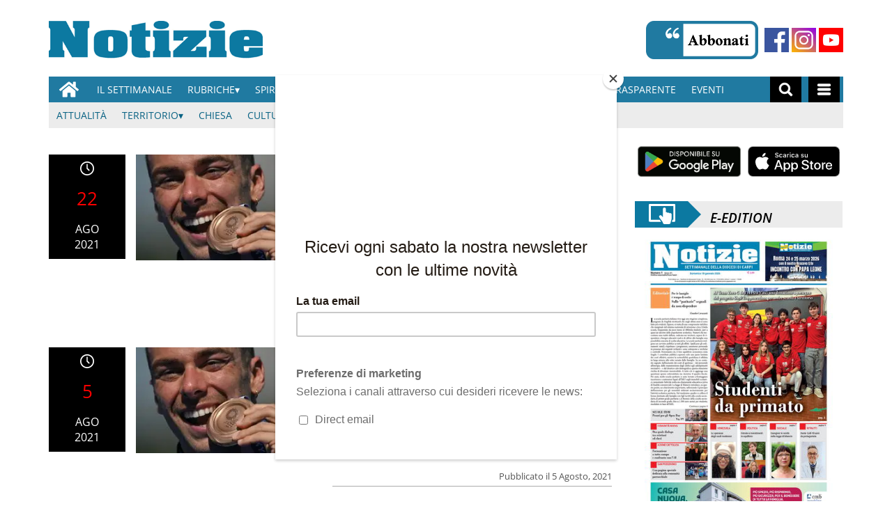

--- FILE ---
content_type: text/html; charset=UTF-8
request_url: https://www.notiziecarpi.it/tag/tokyo-2020/
body_size: 87317
content:
<!doctype html>
<html lang="it-IT">
<head>
    <meta charset="utf-8">
    <!-- <title>Archive</title> -->
    <title>Tokyo 2020 - Notizie Di Carpi News</title>
        <meta name="viewport" content="width=device-width, initial-scale=1.0">
        <!--2--><meta name="robots" content="index, follow, max-image-preview:large" />
                <meta property="og:locale" content="it_IT" />
        <meta property="og:type" content="post_tag" />        
        <meta property="og:title" content="Tokyo 2020 Archives - Notizie Di Carpi News" />
        <meta property="og:description" app="1" content="" />
        <meta property="og:url" content="https://www.notiziecarpi.it/tag/tokyo-2020/" />            
        <meta name="twitter:card" content="summary" />
        <meta name="twitter:description" content="" />
        <meta name="twitter:title" content="Tokyo 2020 Archives - Notizie Di Carpi News" />
        <meta name="description" content="" />

	    <link rel='dns-prefetch' href='//www.notiziecarpi.it' />
<link rel='dns-prefetch' href='//s.w.org' />
<link rel="alternate" type="application/rss+xml" title="Notizie Di Carpi News &raquo; Tokyo 2020 Feed del tag" href="https://www.notiziecarpi.it/tag/tokyo-2020/feed/" />
		<script type="text/javascript">
			window._wpemojiSettings = {"baseUrl":"https:\/\/s.w.org\/images\/core\/emoji\/13.0.1\/72x72\/","ext":".png","svgUrl":"https:\/\/s.w.org\/images\/core\/emoji\/13.0.1\/svg\/","svgExt":".svg","source":{"concatemoji":"https:\/\/www.notiziecarpi.it\/notiziedicarpi\/news\/wp-includes\/js\/wp-emoji-release.min.js?ver=5.6"}};
			!function(e,a,t){var r,n,o,i,p=a.createElement("canvas"),s=p.getContext&&p.getContext("2d");function c(e,t){var a=String.fromCharCode;s.clearRect(0,0,p.width,p.height),s.fillText(a.apply(this,e),0,0);var r=p.toDataURL();return s.clearRect(0,0,p.width,p.height),s.fillText(a.apply(this,t),0,0),r===p.toDataURL()}function l(e){if(!s||!s.fillText)return!1;switch(s.textBaseline="top",s.font="600 32px Arial",e){case"flag":return!c([127987,65039,8205,9895,65039],[127987,65039,8203,9895,65039])&&(!c([55356,56826,55356,56819],[55356,56826,8203,55356,56819])&&!c([55356,57332,56128,56423,56128,56418,56128,56421,56128,56430,56128,56423,56128,56447],[55356,57332,8203,56128,56423,8203,56128,56418,8203,56128,56421,8203,56128,56430,8203,56128,56423,8203,56128,56447]));case"emoji":return!c([55357,56424,8205,55356,57212],[55357,56424,8203,55356,57212])}return!1}function d(e){var t=a.createElement("script");t.src=e,t.defer=t.type="text/javascript",a.getElementsByTagName("head")[0].appendChild(t)}for(i=Array("flag","emoji"),t.supports={everything:!0,everythingExceptFlag:!0},o=0;o<i.length;o++)t.supports[i[o]]=l(i[o]),t.supports.everything=t.supports.everything&&t.supports[i[o]],"flag"!==i[o]&&(t.supports.everythingExceptFlag=t.supports.everythingExceptFlag&&t.supports[i[o]]);t.supports.everythingExceptFlag=t.supports.everythingExceptFlag&&!t.supports.flag,t.DOMReady=!1,t.readyCallback=function(){t.DOMReady=!0},t.supports.everything||(n=function(){t.readyCallback()},a.addEventListener?(a.addEventListener("DOMContentLoaded",n,!1),e.addEventListener("load",n,!1)):(e.attachEvent("onload",n),a.attachEvent("onreadystatechange",function(){"complete"===a.readyState&&t.readyCallback()})),(r=t.source||{}).concatemoji?d(r.concatemoji):r.wpemoji&&r.twemoji&&(d(r.twemoji),d(r.wpemoji)))}(window,document,window._wpemojiSettings);
		</script>
		<style type="text/css">
img.wp-smiley,
img.emoji {
	display: inline !important;
	border: none !important;
	box-shadow: none !important;
	height: 1em !important;
	width: 1em !important;
	margin: 0 .07em !important;
	vertical-align: -0.1em !important;
	background: none !important;
	padding: 0 !important;
}
</style>
	<link rel='stylesheet' id='wp-block-library-css'  href='https://www.notiziecarpi.it/notiziedicarpi/news/wp-includes/css/dist/block-library/style.min.css?ver=5.6' type='text/css' media='all' />
<link rel='stylesheet' id='tecnavia-fb-css'  href='https://www.notiziecarpi.it/notiziedicarpi/news/wp-content/plugins/tecnavia-facebook-auto-post/public/css/tecnavia-fb-public.css?ver=1.0.0' type='text/css' media='all' />
<link rel='stylesheet' id='ta-related-style-css'  href='https://www.notiziecarpi.it/notiziedicarpi/news/wp-content/plugins/tecnavia-post-related/css/ta-related-posts.css?ver=5.6' type='text/css' media='all' />
<link rel='stylesheet' id='hide_on_devices-css'  href='https://www.notiziecarpi.it/notiziedicarpi/news/wp-content/plugins/tecnavia-site-layout/css/blur_img.css?ver=5.6' type='text/css' media='all' />
<link rel='stylesheet' id='twpgallery_css-css'  href='https://www.notiziecarpi.it/notiziedicarpi/news/wp-content/plugins/tecnavia-wp-gallery/twpgallery.css?ver=1.09' type='text/css' media='all' />
<script type='text/javascript' src='https://www.notiziecarpi.it/notiziedicarpi/news/wp-content/themes/TA_2.2_20231012/js/jquery.min.js?ver=3.6.2' id='jquery-core-js'></script>
<script type='text/javascript' src='https://www.notiziecarpi.it/notiziedicarpi/news/wp-includes/js/jquery/jquery-migrate.min.js?ver=3.3.2' id='jquery-migrate-js'></script>
<script type='text/javascript' src='https://www.notiziecarpi.it/notiziedicarpi/news/wp-content/plugins/tecnavia-facebook-auto-post/public/js/tecnavia-fb-public.js?ver=1.0.0' id='tecnavia-fb-js'></script>
<script type='text/javascript' id='cut_text_in_body-js-extra'>
/* <![CDATA[ */
var ajax_url = {"a_url":"https:\/\/www.notiziecarpi.it\/notiziedicarpi\/news\/wp-admin\/admin-ajax.php"};
/* ]]> */
</script>
<script type='text/javascript' src='https://www.notiziecarpi.it/notiziedicarpi/news/wp-content/themes/TA_2.2_20231012/js/cut_text_in_body.js?ver=5.6' id='cut_text_in_body-js'></script>
	    <script type="text/javascript">

	    var ta_cat = 'FREE';
var hompeage_url='https://www.notiziecarpi.it/notiziedicarpi/news';
        </script>
				<link rel="canonical" href="https://www.notiziecarpi.it/tag/tokyo-2020/" />
			        <!--HEAD-SLOT START--><!--MAILCHIMP-->
<script id="mcjs">!function(c,h,i,m,p){m=c.createElement(h),p=c.getElementsByTagName(h)[0],m.async=1,m.src=i,p.parentNode.insertBefore(m,p)}(document,"script","https://chimpstatic.com/mcjs-connected/js/users/f3a93ac260f79e13df4c0de8d/de0f8d4d3858cf5947892df03.js");
</script>

<style>
	.mc-modal {
		background-color:white !important;
	}
</style>
<style>
@font-face {
    font-family: 'Open Sans';
    font-style: normal;
    font-weight: 400;
    font-stretch: 100%;
    font-display: swap;
    src: url('/fonts/Open_Sans/static/OpenSans/OpenSans-Regular.ttf') format('truetype');
    unicode-range: U+0000-00FF, U+0131, U+0152-0153, U+02BB-02BC, U+02C6, U+02DA, U+02DC, U+2000-206F, U+2074, U+20AC, U+2122, U+2191, U+2193, U+2212, U+2215, U+FEFF, U+FFFD;
}
	
@font-face {
    font-family: 'Open Sans';
    font-style: normal;
    font-weight: 700;
    font-stretch: 100%;
    font-display: swap;
    src: url('/fonts/Open_Sans/static/OpenSans/OpenSans-SemiBold.ttf') format('truetype');
    unicode-range: U+0000-00FF, U+0131, U+0152-0153, U+02BB-02BC, U+02C6, U+02DA, U+02DC, U+2000-206F, U+2074, U+20AC, U+2122, U+2191, U+2193, U+2212, U+2215, U+FEFF, U+FFFD;
}

@font-face {
    font-family: 'Open Sans';
    font-style: italic;
    font-weight: 400;
    font-stretch: 100%;
    font-display: swap;
    src: url('/fonts/Open_Sans/static/OpenSans/OpenSans-Italic.ttf') format('truetype');
    unicode-range: U+0000-00FF, U+0131, U+0152-0153, U+02BB-02BC, U+02C6, U+02DA, U+02DC, U+2000-206F, U+2074, U+20AC, U+2122, U+2191, U+2193, U+2212, U+2215, U+FEFF, U+FFFD;
}

@font-face {
    font-family: 'Open Sans';
    font-style: italic;
    font-weight: 700;
    font-stretch: 100%;
    font-display: swap;
    src: url('/fonts/Open_Sans/static/OpenSans/OpenSans-SemiBoldItalic.ttf') format('truetype');
    unicode-range: U+0000-00FF, U+0131, U+0152-0153, U+02BB-02BC, U+02C6, U+02DA, U+02DC, U+2000-206F, U+2074, U+20AC, U+2122, U+2191, U+2193, U+2212, U+2215, U+FEFF, U+FFFD;
}


*{font-family: 'Open Sans', sans-serif;}
	

	.navbar *{
		font-family: Arial;
	}
</style><!-- setup@tecnavia.com -->
<meta name="google-site-verification" content="bvXZF_E7axFxbqB0fbYz1fHNRX-VtuVvahZtwx3oSg0" /><script async src="https://testwp26.newsmemory.com/notiziedicarpiads/ads/wp-admin/admin-ajax.php?action=wppas_asyncjs"></script>
<script async src="https://testwp26.newsmemory.com/notiziedicarpiads/ads/wp-content/plugins/wppas/templates/js/jquery.bxslider.min.pas.js"></script><!--HEAD-SLOT END--><link rel="icon" href="https://www.notiziecarpi.it/notiziedicarpi/news/wp-content/uploads/sites/2/2024/01/cropped-image-21-150x150.png" sizes="32x32" />
<link rel="icon" href="https://www.notiziecarpi.it/notiziedicarpi/news/wp-content/uploads/sites/2/2024/01/cropped-image-21-300x300.png" sizes="192x192" />
<link rel="apple-touch-icon" href="https://www.notiziecarpi.it/notiziedicarpi/news/wp-content/uploads/sites/2/2024/01/cropped-image-21-180x180.png" />
<meta name="msapplication-TileImage" content="https://www.notiziecarpi.it/notiziedicarpi/news/wp-content/uploads/sites/2/2024/01/cropped-image-21-300x300.png" />
    </head>
    
            <body  class="main_tmpl SI_SLUG_news">
            <script>
                if(navigator.userAgent.indexOf('MSIE')!==-1 || navigator.appVersion.indexOf('Trident/') > -1){
                   
                    jQuery('body').removeClass("main_tmpl");
                    jQuery('body').addClass("fallback_tmpl");
                    

                    jQuery(document).ready(function() {
                        if (jQuery(".sidebar_right").length > 0){
                            var prefix = ".sidebar_right";
                        } else if (jQuery(".sidebar_left").length > 0){
                            var prefix = ".sidebar_left";
                        } else if (jQuery(".sidebar").length > 0){
                            var prefix = ".sidebar";
                        }

                        jQuery( prefix + " .feature_image" ).each(function( index ) {     
                            jQuery(this).attr('style', 'display: none !important');
                        }); 

                        jQuery( prefix + " .body" ).each(function( index ) {     
                            jQuery(this).attr('style', 'display: none !important');
                        }); 
                    });
                    
                    
                }
            </script>
            <div class="archive_php">
                
                <div class=" "><section id="pages_slot-2" class="widget widget_pages_slot"><style fallback_style="fallback_style">.fallback_tmpl #pages_slot-2 .central-column{	width: 60vw;}.fallback_tmpl #pages_slot-2 .sidebar_left{	    display:none;}.fallback_tmpl #pages_slot-2 .sidebar_right{	width: 20vw;}@media screen and (min-width:600px) and (max-width:1000px){.fallback_tmpl #pages_slot-2 	.sidebar{		display:none;	}.fallback_tmpl #pages_slot-2 	.central-column{		width:100vw!important;		}}</style><style variable-pc="variables-pc">.main_tmpl #pages_slot-2 *{--a-margin-left : 0vw ;--a-margin-right : 0vw ;--a-padding-left : 0vw ;--a-padding-right : 0vw ;--a-width : min(1140px,95vw) ;--background : #000000 ;--a-mobile-width : 95vw ;--a-tablet-width : 95vw ;--a-width-max : 100% ;--a-mobile-width-max : 100% ;--a-tablet-width-max : 100% ;--header-width : min(1140px,95vw) ;--header-mobile-width : 95vw ;--header-tablet-width : 95vw ;--header-width-max : 100% ;--header-mobile-width-max : 100% ;--header-tablet-width-max : 100% ;--footer-width : min(1140px,95vw) ;--footer-mobile-width : 95vw ;--footer-tablet-width : 95vw ;--footer-width-max : 100% ;--footer-mobile-width-max : 100% ;--footer-tablet-width-max : 100% ;}</style><style pc="pc">.main_tmpl #pages_slot-2 .ta_header.fixed > .ta_header > div{    position: static !important;    visibility: visible !important;}.main_tmpl #pages_slot-2 .ta_header.fixed{    position: sticky !important;    position: -webkit-sticky !important;    top: 0 !important;    z-index: 999 !important;    background-color: var(--background);        margin-left:auto;        margin-right:auto;}.main_tmpl #pages_slot-2 .ta_header{        margin-left:auto;        margin-right:auto;}.main_tmpl #pages_slot-2 .footer{    margin-left:auto;    margin-right:auto;}.main_tmpl #pages_slot-2 .central-column{    margin-left:auto;    margin-right:auto;}@media print, screen and (min-width:1001px) {.main_tmpl #pages_slot-2     .ta_header{        width:var(--header-width);        max-width:var(--header-width-max);    }.main_tmpl #pages_slot-2     .footer{        width:var(--footer-width);        max-width:var(--footer-width-max);    }.main_tmpl #pages_slot-2     .central-column{        width:var(--a-width);        max-width:var(--a-width-max);        padding-left: var(--a-padding-left);	padding-right: var(--a-padding-right);    }}@media print, screen and (min-width:600px) and (max-width:1000px){.main_tmpl #pages_slot-2     .ta_header{        width:var(--header-tablet-width);        max-width:var(--header-tablet-width-max);    }.main_tmpl #pages_slot-2     .footer{        width:var(--footer-tablet-width);        max-width:var(--footer-tablet-width-max);    }.main_tmpl #pages_slot-2     .central-column{        width:var(--a-tablet-width);        max-width:var(--a-width-max);            }}@media screen and (max-width:599px){.main_tmpl #pages_slot-2         .ta_header{        width:var(--header-mobile-width);        max-width:var(--header-mobile-width-max);    }.main_tmpl #pages_slot-2     .footer{        width:var(--footer-mobile-width);        max-width:var(--footer-mobile-width-max);    }.main_tmpl #pages_slot-2     .central-column{        width:var(--a-mobile-width);        max-width:var(--a-mobile-width-max);            }}</style><div id="template_0012_page_H_A_F_gazzirola" ><div class="page-header-A-footer">
    <!-- GET HEADER-->
    <div class="ta_header  "  role='banner'>
        

<link rel="stylesheet" href="https://www.notiziecarpi.it/notiziedicarpi/news/wp-content/themes/TA_2.2_20231012/style.css"><script>if(window.jQuery){}else{src="https://www.notiziecarpi.it/notiziedicarpi/news/wp-content/themes/TA_2.2_20231012/js/jQuery/live/jquery_live.js";}</script><script ta-script-src="https://maxcdn.bootstrapcdn.com/bootstrap/3.4.1/js/bootstrap.min.js"></script>

<div class="ta_header">
    <div class="widget_text  "><section id="custom_html_slot-7" class="widget_text widget custom_html_slot"><div class="textwidget custom-html-slot-widget"><div style="overflow: hidden;">
	

<div style="margin-top:30px;margin-bottom:20px;float:left;">
	<a href="https://www.notiziecarpi.it/"><img src="/notiziedicarpi/news/wp-content/uploads/sites/2/2020/12/Notizie-Logo-png.png" alt="Notizie Di Carpi" height="55px" ></a>
</div>

<div>
	
	
<div style="margin-top:30px;margin-bottom:20px;float:right;">
	<b style="margin-right:5px">
	<a href="/notiziedicarpi/news/abbonamenti"><img src="/notiziedicarpi/news/wp-content/uploads/sites/2/2021/02/flowRoot830.png" alt="Abbonati" height="55px" ></a>
	</b>
	<b height="55/2px">
		<b><a href="https://web.facebook.com/notiziecarpi/?_rdc=1&_rdr" target="_blank"><img src="/notiziedicarpi/news/wp-content/uploads/sites/2/2021/02/facebook.png" alt="Facebook" height="35px" style="margin-bottom: 10px;"></a>
		</b>
		
		<b><a href="https://www.instagram.com/notizie_carpi/" target="_blank"><img src="/notiziedicarpi/news/wp-content/uploads/sites/2/2021/02/instagram-1.png" alt="Instagram" height="35px" style="margin-bottom: 10px;"></a>
		</b>
		<b><a href="https://www.youtube.com/channel/UCHPqDREVCXPjcuu-OPp4_NA" target="_blank"><img src="/notiziedicarpi/news/wp-content/uploads/sites/2/2021/03/youtube_social_square_red.png" alt="youtube" height="35px" style="margin-bottom: 10px;" ></a>
		</b>
		</b>
</div>
	</div>
</div>

</div></section></div><div class=" Main_navBar  "><section id="nav_bar_slots-1" class=" Main_navBar widget widget_nav_bar_slots"><style fallback_style="fallback_style"></style><style variable-pc="variables-pc"> @media print, screen and (min-width:600px){ .main_tmpl #nav_bar_slots-1 *{--color-active-menu-items : #cfcfcf ;--border-style_h : none ;--border-color_h : #000000 ;--hamburger-menu-background-color : #207aa1 ;--hamburger-submenu-background-color : #ececec ;--marker-color : #000000 ;--marker-font-size : 13px ;--marker-font-weight : normal ;--menu-background-color : #207aa1 ;--menu-margin-top : 0em ;--menu-margin-bottom : 0em ;--menu-margin-left : 0em ;--menu-margin-right : 0em ;--menu-padding-top : 0em ;--menu-padding-bottom : 0em ;--menu-padding-left : 0em ;--menu-padding-right : 0em ;--menu-items-text-color : #ffffff ;--menu-items-padding-top : 0em ;--menu-items-padding-bottom : 0em ;--menu-items-padding-left : 0em ;--menu-items-padding-right : 0em ;--menu-items-width : auto ;--menu-list-style-type : none ;--menu-list-style-image : initial ;--menu-list-style-position : initial ;--menu-text-alignment : left ;--menu-text-font-size : 14px ;--menu-text-font-weight : normal ;--menu-text-transform : uppercase ;--menu-width : max-content ;--sub-menu-list-style-type : none ;--sub-menu-list-style-image : initial ;--sub-menu-items-text-color : #ffffff ;--sub-menu-list-style-position : initial ;--submenu-marker-color : #000000 ;--submenu-marker-font-size : 13px ;--submenu-marker-font-weight : normal ;--sub-menu-padding-left : 40px ;}}</style><style pc="pc"> @media print, screen and (max-width:999px) and (min-width:600px) {.main_tmpl #nav_bar_slots-1     .nav-main-menu .menu_center div{        display:none;    }} @media print, screen and (min-width:600px){ .main_tmpl #nav_bar_slots-1 .nav_bar_template-content {    position:relative;    z-index: 1000;} .main_tmpl #nav_bar_slots-1 .nav-main-menu{   width: 100%;     } .main_tmpl #nav_bar_slots-1 .nav-main-menu .nav-menu{    width: 100%;    min-height: 30px;    background: var(--menu-background-color);    display: flex;    flex-direction: row;    z-index: 1;    position: relative;    } .main_tmpl #nav_bar_slots-1 .nav-main-menu .menu_left {    flex-grow:0;    z-index: inherit;    position: relative;    display:flex;} .main_tmpl #nav_bar_slots-1 .nav-main-menu .menu_center{    flex-grow:10;    z-index: inherit;    position: relative;} .main_tmpl #nav_bar_slots-1 .nav-main-menu .menu_center div{    z-index: inherit;    position: relative;} .main_tmpl #nav_bar_slots-1 .nav-main-menu .menu_right{    flex-grow:0;    z-index: inherit;    position: relative;    display:flex;} .main_tmpl #nav_bar_slots-1 .nav-main-menu .nav-menu ul.menu{    z-index: inherit;    position: relative;    display: flex;    flex-direction: row;    justify-content: flex-start;    align-items: center;        padding-inline-start: 0px;    margin-block-end : 0px;    margin-block-start :0px;} .main_tmpl #nav_bar_slots-1 .nav-main-menu .nav-menu ul.menu>li{    z-index: inherit;    position:relative;     list-style-type: none;     padding-top: 0px;     padding-bottom: 0px;     padding-left: 0px;     padding-right: 0px;          } .main_tmpl #nav_bar_slots-1 .nav-main-menu .nav-menu ul.menu>li:hover{    background-color: grey;} .main_tmpl #nav_bar_slots-1 .nav-main-menu .nav-menu ul.menu>li>a{    z-index: inherit;    position: relative;     text-decoration: none;     padding-top: 9px;     padding-bottom: 9px;     padding-left: 11px;     padding-right: 11px;     display:block;     width:100%;     height:100%;       color:var(--menu-items-text-color);     font-size: var(--menu-text-font-size);     text-transform: uppercase;     } .main_tmpl #nav_bar_slots-1 .nav-main-menu .nav-menu ul.menu .add-submenu-triangle>a::after{    content:'\0025BE';} .main_tmpl #nav_bar_slots-1 .nav-main-menu .nav-menu ul.menu>li.main-hide-desktop{    display:none;} .main_tmpl #nav_bar_slots-1 .nav-main-menu .nav-menu ul.menu ul.sub-menu{    display:none;} .main_tmpl #nav_bar_slots-1 .nav-main-menu .nav-menu ul.menu>li:hover + ul.sub-menu{       display:block;} .main_tmpl #nav_bar_slots-1 .nav-main-menu .nav-menu ul.menu>li>a:hover + ul.sub-menu{       display:block;} .main_tmpl #nav_bar_slots-1 .nav-main-menu .nav-menu ul.menu>li>ul.sub-menu:hover{       display:block;     } .main_tmpl #nav_bar_slots-1 .nav-main-menu .nav-menu ul.menu>li ul.sub-menu{    position: absolute;    top: 0px;    padding-top:30px;    z-index: 0;    list-style-type: none;    padding-inline-start: 0px;    margin-block-end: 0px;    margin-block-start: 0px;    background-color: var(--menu-background-color);} .main_tmpl #nav_bar_slots-1 .nav-main-menu .nav-menu ul.menu>li ul.sub-menu li.main-hide-desktop{    display:none;} .main_tmpl #nav_bar_slots-1 .nav-main-menu .nav-menu ul.menu>li ul.sub-menu>li:hover{        background-color: grey;     } .main_tmpl #nav_bar_slots-1 .nav-main-menu .nav-menu ul.menu>li ul.sub-menu>li>a{        text-decoration: none;     padding-top: 9px;     padding-bottom: 9px;     padding-left: 11px;     padding-right: 11px;     display:block;     width:max-content;     max-width:200px;     height:100%;       color:var(--sub-menu-items-text-color);     font-size: var(--menu-text-font-size);     text-transform: uppercase;     } .main_tmpl #nav_bar_slots-1 .nav-main-menu .nav-menu .menu_right, .nav-main-menu .nav-menu .menu_left {    list-style-type: none;    flex-direction: row;         } .main_tmpl #nav_bar_slots-1 .nav-main-menu .nav-menu .menu_right svg, .nav-main-menu .nav-menu .menu_left svg {    margin: auto;} .main_tmpl #nav_bar_slots-1 .nav-main-menu .nav-menu .menu_right li, .nav-main-menu .nav-menu .menu_left li {    height:100%} .main_tmpl #nav_bar_slots-1 .nav-main-menu .nav-menu .menu_right li a, .nav-main-menu .nav-menu .menu_left li a{    height:100%;    display:flex;    color:white;    background-color:black;    margin-right:5px;    margin-left:5px;       } .main_tmpl #nav_bar_slots-1 .nav-main-menu .nav-menu .menu_right li a svg, .nav-main-menu .nav-menu .menu_left li a svg{    height:25px;    width:auto;    padding-right:10px;    padding-left:10px;       } .main_tmpl #nav_bar_slots-1 .nav-main-menu .nav-menu .menu_right li a, .nav-main-menu .nav-menu .menu_left li a.a_icon{    display:flex} .main_tmpl #nav_bar_slots-1 .nav-main-menu .a_icon > svg {    margin:auto;} .main_tmpl #nav_bar_slots-1 .nav-hamburger-menu{   width: 100%;    position:absolute;    } .main_tmpl #nav_bar_slots-1 .nav-hamburger-menu .nav-menu{    width: 100%;    min-height: 30px;    background: var(--hamburger-menu-background-color);    display: flex;    flex-direction: column;    z-index: 100010;    position: relative;    } .main_tmpl #nav_bar_slots-1 .nav-hamburger-menu .menu_left {    flex-grow:0;    z-index: inherit;    position: relative;    display:none;} .main_tmpl #nav_bar_slots-1 .nav-hamburger-menu .menu_center{    flex-grow:10;    z-index: inherit;    position: relative;} .main_tmpl #nav_bar_slots-1 .nav-hamburger-menu .menu_center div{    z-index: inherit;    position: relative;} .main_tmpl #nav_bar_slots-1 .nav-hamburger-menu .menu_right{    flex-grow:0;    z-index: inherit;    position: relative;    display:none;} .main_tmpl #nav_bar_slots-1 .nav-hamburger-menu .nav-menu ul.menu{    z-index: inherit;    position: relative;    display: flex;    flex-direction: column;    justify-content: center;    align-items: felx-start;        padding-inline-start: 0px;    margin-block-end : 0px;    margin-block-start :0px;} .main_tmpl #nav_bar_slots-1 .nav-hamburger-menu .nav-menu ul.menu>li{    z-index: inherit;    position:relative;     display:flex;    flex-direction:row;    list-style-type: none;     padding-top: 0px;     padding-bottom: 0px;     padding-left: 0px;     padding-right: 0px;     background-color:var(--hamburger-submenu-background-color);     border-top:solid 1px white;               } .main_tmpl #nav_bar_slots-1 .nav-hamburger-menu .nav-menu ul.menu>li.hamburger-hide-all{    display:none;} .main_tmpl #nav_bar_slots-1 .nav-hamburger-menu .nav-menu ul.menu>li.menu-item-has-children{    background-color:var(--hamburger-menu-background-color);          } .main_tmpl #nav_bar_slots-1 .nav-hamburger-menu .nav-menu ul.menu>li>a{    z-index: inherit;    position: relative;     text-decoration: none;     padding-top: 9px;     padding-bottom: 9px;     padding-left: 11px;     padding-right: 11px;     display:block;     width:30%;     height:100%;     background-color:var(--hamburger-menu-background-color);     color:var(--menu-items-text-color);     font-size: var(--menu-text-font-size);     text-transform: uppercase;     } .main_tmpl #nav_bar_slots-1 .nav-hamburger-menu .nav-menu ul.menu ul.sub-menu{    display:flex;    flex-direction: row;    flex-wrap: wrap;    width:calc(100% - 30% );    background-color:var(--hamburger-submenu-background-color);} .main_tmpl #nav_bar_slots-1 .nav-hamburger-menu .nav-menu ul.menu>li ul.sub-menu{    position: relative;    top: 0px;    z-index: 100000;    list-style-type: none;    padding-inline-start: 0px;    margin-block-end: 0px;    margin-block-start: 0px;    background-color: var(--hamburger-submenu-background-color);} .main_tmpl #nav_bar_slots-1 .nav-hamburger-menu .nav-menu ul.menu>li ul.sub-menu>li{    } .main_tmpl #nav_bar_slots-1 .nav-hamburger-menu .nav-menu ul.menu>li ul.sub-menu>li>a{        text-decoration: none;     padding-top: 9px;     padding-bottom: 9px;     padding-left: 11px;     padding-right: 11px;     display:block;     width:100%;     height:100%;     color:black;     font-size: var(--menu-text-font-size);     text-transform: uppercase;     } .main_tmpl #nav_bar_slots-1 .nav-hamburger-menu .nav-menu .menu_right, .nav-hamburger-menu .nav-menu .menu_left {    list-style-type: none;    flex-direction: row;         } .main_tmpl #nav_bar_slots-1 .nav-hamburger-menu .nav-menu .menu_right li, .nav-hamburger-menu .nav-menu .menu_left li {    height:100%} .main_tmpl #nav_bar_slots-1 .nav-hamburger-menu .nav-menu .menu_right li a, .nav-hamburger-menu .nav-menu .menu_left li a{    height:100%;    display:block;   } .main_tmpl #nav_bar_slots-1 .nav-hamburger-menu .nav-menu .menu_right li a svg, .nav-hamburger-menu .nav-menu .menu_left li a svg{    height:30px;       } .main_tmpl #nav_bar_slots-1 .hamburger_icon{    cursor: pointer;} .main_tmpl #nav_bar_slots-1 path {    stroke:white !important;    fill:white;}}</style><style variable-mobile="variables-mobile"> @media print, screen and (max-width:599px){ .main_tmpl #nav_bar_slots-1 *{--color-active-menu-items : #207aa1 ;--border-style_h : none ;--border-color_h : #000000 ;--hamburger-menu-background-color : #207aa1 ;--hamburger-submenu-background-color : #ececec ;--marker-color : #000000 ;--marker-font-size : 13px ;--marker-font-weight : normal ;--menu-background-color : #207aa1 ;--menu-margin-top : 0em ;--menu-margin-bottom : 0em ;--menu-margin-left : 0em ;--menu-margin-right : 0em ;--menu-padding-top : 0em ;--menu-padding-bottom : 0em ;--menu-padding-left : 0em ;--menu-padding-right : 0em ;--menu-items-text-color : #ffffff ;--menu-items-padding-top : 0em ;--menu-items-padding-bottom : 0em ;--menu-items-padding-left : 0em ;--menu-items-padding-right : 0em ;--menu-items-width : auto ;--menu-list-style-type : none ;--menu-list-style-image : initial ;--menu-list-style-position : initial ;--menu-text-alignment : left ;--menu-text-font-size : 14px ;--menu-text-font-weight : normal ;--menu-text-transform : uppercase ;--menu-width : max-content ;--sub-menu-list-style-type : none ;--sub-menu-list-style-image : initial ;--sub-menu-items-text-color : #ffffff ;--sub-menu-list-style-position : initial ;--submenu-marker-color : #000000 ;--submenu-marker-font-size : 13px ;--submenu-marker-font-weight : normal ;--sub-menu-padding-left : 40px ;}}</style><style mobile="mobile"> @media print, screen and (max-width:999px) and (max-width:599px) {.main_tmpl #nav_bar_slots-1     .nav-main-menu .menu_center div{        display:none;    }} @media print, screen and (max-width:599px){ .main_tmpl #nav_bar_slots-1 .nav_bar_template-content {    position:relative;    z-index: 1000;} .main_tmpl #nav_bar_slots-1 .nav-main-menu{   width: 100%;     } .main_tmpl #nav_bar_slots-1 .nav-main-menu .nav-menu{    width: 100%;    min-height: 30px;    background: var(--menu-background-color);    display: flex;    flex-direction: row;    z-index: 1;    position: relative;    } .main_tmpl #nav_bar_slots-1 .nav-main-menu .menu_left {    flex-grow:0;    z-index: inherit;    position: relative;    display:flex;} .main_tmpl #nav_bar_slots-1 .nav-main-menu .menu_center{    flex-grow:10;    z-index: inherit;    position: relative;} .main_tmpl #nav_bar_slots-1 .nav-main-menu .menu_center div{    z-index: inherit;    position: relative;} .main_tmpl #nav_bar_slots-1 .nav-main-menu .menu_right{    flex-grow:0;    z-index: inherit;    position: relative;    display:flex;} .main_tmpl #nav_bar_slots-1 .nav-main-menu .nav-menu ul.menu{    z-index: inherit;    position: relative;    display: flex;    flex-direction: row;    justify-content: flex-start;    align-items: center;        padding-inline-start: 0px;    margin-block-end : 0px;    margin-block-start :0px;} .main_tmpl #nav_bar_slots-1 .nav-main-menu .nav-menu ul.menu>li{    z-index: inherit;    position:relative;     list-style-type: none;     padding-top: 0px;     padding-bottom: 0px;     padding-left: 0px;     padding-right: 0px;          } .main_tmpl #nav_bar_slots-1 .nav-main-menu .nav-menu ul.menu>li:hover{    background-color: grey;} .main_tmpl #nav_bar_slots-1 .nav-main-menu .nav-menu ul.menu>li>a{    z-index: inherit;    position: relative;     text-decoration: none;     padding-top: 9px;     padding-bottom: 9px;     padding-left: 11px;     padding-right: 11px;     display:block;     width:100%;     height:100%;       color:var(--menu-items-text-color);     font-size: var(--menu-text-font-size);     text-transform: uppercase;     } .main_tmpl #nav_bar_slots-1 .nav-main-menu .nav-menu ul.menu .add-submenu-triangle>a::after{    content:'\0025BE';} .main_tmpl #nav_bar_slots-1 .nav-main-menu .nav-menu ul.menu>li.main-hide-desktop{    display:none;} .main_tmpl #nav_bar_slots-1 .nav-main-menu .nav-menu ul.menu ul.sub-menu{    display:none;} .main_tmpl #nav_bar_slots-1 .nav-main-menu .nav-menu ul.menu>li:hover + ul.sub-menu{       display:block;} .main_tmpl #nav_bar_slots-1 .nav-main-menu .nav-menu ul.menu>li>a:hover + ul.sub-menu{       display:block;} .main_tmpl #nav_bar_slots-1 .nav-main-menu .nav-menu ul.menu>li>ul.sub-menu:hover{       display:block;     } .main_tmpl #nav_bar_slots-1 .nav-main-menu .nav-menu ul.menu>li ul.sub-menu{    position: absolute;    top: 0px;    padding-top:30px;    z-index: 0;    list-style-type: none;    padding-inline-start: 0px;    margin-block-end: 0px;    margin-block-start: 0px;    background-color: var(--menu-background-color);} .main_tmpl #nav_bar_slots-1 .nav-main-menu .nav-menu ul.menu>li ul.sub-menu li.main-hide-desktop{    display:none;} .main_tmpl #nav_bar_slots-1 .nav-main-menu .nav-menu ul.menu>li ul.sub-menu>li:hover{        background-color: grey;     } .main_tmpl #nav_bar_slots-1 .nav-main-menu .nav-menu ul.menu>li ul.sub-menu>li>a{        text-decoration: none;     padding-top: 9px;     padding-bottom: 9px;     padding-left: 11px;     padding-right: 11px;     display:block;     width:max-content;     max-width:200px;     height:100%;       color:var(--sub-menu-items-text-color);     font-size: var(--menu-text-font-size);     text-transform: uppercase;     } .main_tmpl #nav_bar_slots-1 .nav-main-menu .nav-menu .menu_right, .nav-main-menu .nav-menu .menu_left {    list-style-type: none;    flex-direction: row;         } .main_tmpl #nav_bar_slots-1 .nav-main-menu .nav-menu .menu_right svg, .nav-main-menu .nav-menu .menu_left svg {    margin: auto;} .main_tmpl #nav_bar_slots-1 .nav-main-menu .nav-menu .menu_right li, .nav-main-menu .nav-menu .menu_left li {    height:100%} .main_tmpl #nav_bar_slots-1 .nav-main-menu .nav-menu .menu_right li a, .nav-main-menu .nav-menu .menu_left li a{    height:100%;    display:flex;    color:white;    background-color:black;    margin-right:5px;    margin-left:5px;       } .main_tmpl #nav_bar_slots-1 .nav-main-menu .nav-menu .menu_right li a svg, .nav-main-menu .nav-menu .menu_left li a svg{    height:25px;    width:auto;    padding-right:10px;    padding-left:10px;       } .main_tmpl #nav_bar_slots-1 .nav-main-menu .nav-menu .menu_right li a, .nav-main-menu .nav-menu .menu_left li a.a_icon{    display:flex} .main_tmpl #nav_bar_slots-1 .nav-main-menu .a_icon > svg {    margin:auto;} .main_tmpl #nav_bar_slots-1 .nav-hamburger-menu{   width: 100%;    position:absolute;    } .main_tmpl #nav_bar_slots-1 .nav-hamburger-menu .nav-menu{    width: 100%;    min-height: 30px;    background: var(--hamburger-menu-background-color);    display: flex;    flex-direction: column;    z-index: 100010;    position: relative;    } .main_tmpl #nav_bar_slots-1 .nav-hamburger-menu .menu_left {    flex-grow:0;    z-index: inherit;    position: relative;    display:none;} .main_tmpl #nav_bar_slots-1 .nav-hamburger-menu .menu_center{    flex-grow:10;    z-index: inherit;    position: relative;} .main_tmpl #nav_bar_slots-1 .nav-hamburger-menu .menu_center div{    z-index: inherit;    position: relative;} .main_tmpl #nav_bar_slots-1 .nav-hamburger-menu .menu_right{    flex-grow:0;    z-index: inherit;    position: relative;    display:none;} .main_tmpl #nav_bar_slots-1 .nav-hamburger-menu .nav-menu ul.menu{    z-index: inherit;    position: relative;    display: flex;    flex-direction: column;    justify-content: center;    align-items: felx-start;        padding-inline-start: 0px;    margin-block-end : 0px;    margin-block-start :0px;} .main_tmpl #nav_bar_slots-1 .nav-hamburger-menu .nav-menu ul.menu>li{    z-index: inherit;    position:relative;     display:flex;    flex-direction:row;    list-style-type: none;     padding-top: 0px;     padding-bottom: 0px;     padding-left: 0px;     padding-right: 0px;     background-color:var(--hamburger-submenu-background-color);     border-top:solid 1px white;               } .main_tmpl #nav_bar_slots-1 .nav-hamburger-menu .nav-menu ul.menu>li.hamburger-hide-all{    display:none;} .main_tmpl #nav_bar_slots-1 .nav-hamburger-menu .nav-menu ul.menu>li.menu-item-has-children{    background-color:var(--hamburger-menu-background-color);          } .main_tmpl #nav_bar_slots-1 .nav-hamburger-menu .nav-menu ul.menu>li>a{    z-index: inherit;    position: relative;     text-decoration: none;     padding-top: 9px;     padding-bottom: 9px;     padding-left: 11px;     padding-right: 11px;     display:block;     width:30%;     height:100%;     background-color:var(--hamburger-menu-background-color);     color:var(--menu-items-text-color);     font-size: var(--menu-text-font-size);     text-transform: uppercase;     } .main_tmpl #nav_bar_slots-1 .nav-hamburger-menu .nav-menu ul.menu ul.sub-menu{    display:flex;    flex-direction: row;    flex-wrap: wrap;    width:calc(100% - 30% );    background-color:var(--hamburger-submenu-background-color);} .main_tmpl #nav_bar_slots-1 .nav-hamburger-menu .nav-menu ul.menu>li ul.sub-menu{    position: relative;    top: 0px;    z-index: 100000;    list-style-type: none;    padding-inline-start: 0px;    margin-block-end: 0px;    margin-block-start: 0px;    background-color: var(--hamburger-submenu-background-color);} .main_tmpl #nav_bar_slots-1 .nav-hamburger-menu .nav-menu ul.menu>li ul.sub-menu>li{    } .main_tmpl #nav_bar_slots-1 .nav-hamburger-menu .nav-menu ul.menu>li ul.sub-menu>li>a{        text-decoration: none;     padding-top: 9px;     padding-bottom: 9px;     padding-left: 11px;     padding-right: 11px;     display:block;     width:100%;     height:100%;     color:black;     font-size: var(--menu-text-font-size);     text-transform: uppercase;     } .main_tmpl #nav_bar_slots-1 .nav-hamburger-menu .nav-menu .menu_right, .nav-hamburger-menu .nav-menu .menu_left {    list-style-type: none;    flex-direction: row;         } .main_tmpl #nav_bar_slots-1 .nav-hamburger-menu .nav-menu .menu_right li, .nav-hamburger-menu .nav-menu .menu_left li {    height:100%} .main_tmpl #nav_bar_slots-1 .nav-hamburger-menu .nav-menu .menu_right li a, .nav-hamburger-menu .nav-menu .menu_left li a{    height:100%;    display:block;   } .main_tmpl #nav_bar_slots-1 .nav-hamburger-menu .nav-menu .menu_right li a svg, .nav-hamburger-menu .nav-menu .menu_left li a svg{    height:30px;       } .main_tmpl #nav_bar_slots-1 .hamburger_icon{    cursor: pointer;} .main_tmpl #nav_bar_slots-1 path {    stroke:white !important;    fill:white;}}</style><div class="template_0070_pizpalu_1_main template_0070_pizpalu_1_main " ><div class="nav_bar_template-content">	
                        <div class="nav-main-menu Main_navBar">
                            <div class="nav-menu ">
                                <div class="menu_left">
                                    <ul style="list-style-type: none; display: inherit; margin: 0; padding: 0;">
                                      <li class="home_icon"><a class="home_icon" href="https://www.notiziecarpi.it/" title="Homepage"><svg aria-hidden="true" focusable="false" data-prefix="fas" data-icon="home" class="svg-inline--fa fa-home fa-w-18" role="img" xmlns="http://www.w3.org/2000/svg" viewBox="0 0 576 512"><path fill="currentColor" d="M280.37 148.26L96 300.11V464a16 16 0 0 0 16 16l112.06-.29a16 16 0 0 0 15.92-16V368a16 16 0 0 1 16-16h64a16 16 0 0 1 16 16v95.64a16 16 0 0 0 16 16.05L464 480a16 16 0 0 0 16-16V300L295.67 148.26a12.19 12.19 0 0 0-15.3 0zM571.6 251.47L488 182.56V44.05a12 12 0 0 0-12-12h-56a12 12 0 0 0-12 12v72.61L318.47 43a48 48 0 0 0-61 0L4.34 251.47a12 12 0 0 0-1.6 16.9l25.5 31A12 12 0 0 0 45.15 301l235.22-193.74a12.19 12.19 0 0 1 15.3 0L530.9 301a12 12 0 0 0 16.9-1.6l25.5-31a12 12 0 0 0-1.7-16.93z"></path></svg></a></li>                                    </ul>
                                </div>
                                <div class="menu_center">
                                    <div class="menu-menu-1-container"><ul id="menu-menu-1" class="menu"><li id="menu-item-38016" class="menu-item menu-item-type-taxonomy menu-item-object-category menu-item-38016"><a href="https://www.notiziecarpi.it/category/il-settimanale/">Il Settimanale</a></li>
<li id="menu-item-38027" class="menu-item menu-item-type-taxonomy menu-item-object-category menu-item-has-children menu-item-38027"><a href="https://www.notiziecarpi.it/category/rubriche/">Rubriche</a>
<ul class="sub-menu">
	<li id="menu-item-38017" class="menu-item menu-item-type-taxonomy menu-item-object-category menu-item-38017"><a href="https://www.notiziecarpi.it/category/rubriche/editoriali/">Editoriali</a></li>
	<li id="menu-item-38024" class="menu-item menu-item-type-taxonomy menu-item-object-category menu-item-38024"><a href="https://www.notiziecarpi.it/category/rubriche/in-punta-di-spillo/">In punta di spillo</a></li>
	<li id="menu-item-38022" class="menu-item menu-item-type-taxonomy menu-item-object-category menu-item-38022"><a href="https://www.notiziecarpi.it/category/rubriche/eticadellavita/">Etica della vita</a></li>
	<li id="menu-item-38029" class="menu-item menu-item-type-taxonomy menu-item-object-category menu-item-38029"><a href="https://www.notiziecarpi.it/category/rubriche/losportellodinotizie/">Lo sportello di Notizie</a></li>
	<li id="menu-item-38019" class="menu-item menu-item-type-taxonomy menu-item-object-category menu-item-38019"><a href="https://www.notiziecarpi.it/category/rubriche/culturalmente/">Culturalmente</a></li>
	<li id="menu-item-38020" class="menu-item menu-item-type-taxonomy menu-item-object-category menu-item-38020"><a href="https://www.notiziecarpi.it/category/rubriche/meteo-pix/">Meteo Pix</a></li>
</ul>
</li>
<li id="menu-item-38028" class="menu-item menu-item-type-taxonomy menu-item-object-category menu-item-has-children menu-item-38028"><a href="https://www.notiziecarpi.it/category/spiritualita/">Spiritualità</a>
<ul class="sub-menu">
	<li id="menu-item-38025" class="menu-item menu-item-type-taxonomy menu-item-object-category menu-item-38025"><a href="https://www.notiziecarpi.it/category/spiritualita/in-cammino-con-la-parola/">In cammino con la Parola</a></li>
	<li id="menu-item-38030" class="menu-item menu-item-type-taxonomy menu-item-object-category menu-item-38030"><a href="https://www.notiziecarpi.it/category/spiritualita/masicho/">Masi cho: grazie mille!</a></li>
	<li id="menu-item-38018" class="menu-item menu-item-type-taxonomy menu-item-object-category menu-item-38018"><a href="https://www.notiziecarpi.it/category/canalchiaro-149/">Canalchiaro 149</a></li>
</ul>
</li>
<li id="menu-item-38031" class="menu-item menu-item-type-post_type menu-item-object-page menu-item-38031"><a href="https://www.notiziecarpi.it/gallery/">Galleria</a></li>
<li id="menu-item-38026" class="menu-item menu-item-type-taxonomy menu-item-object-category menu-item-38026"><a href="https://www.notiziecarpi.it/category/foto-e-video/">Video</a></li>
<li id="menu-item-38032" class="menu-item menu-item-type-custom menu-item-object-custom menu-item-38032"><a target="_blank" rel="noopener" href="https://eepurl.com/hR4NDv">Newsletter</a></li>
<li id="menu-item-38021" class="menu-item menu-item-type-post_type menu-item-object-page menu-item-38021"><a href="https://www.notiziecarpi.it/amministrazione-trasparente/">Amministrazione Trasparente</a></li>
<li id="menu-item-38023" class="menu-item menu-item-type-taxonomy menu-item-object-category menu-item-38023"><a href="https://www.notiziecarpi.it/category/eventi/">Eventi</a></li>
</ul></div>                                </div>
                                <div class="menu_right">
                                    <ul style="list-style-type: none; display: inherit; margin: 0; padding: 0;">
                                      <li class="search_icon"><a class="search_icon" href="https://www.notiziecarpi.it//?s" title="Search"><?xml version="1.0" ?><svg enable-background="new 0 0 32 32" id="Glyph" version="1.1" viewBox="0 0 32 32" xml:space="preserve" xmlns="http://www.w3.org/2000/svg" xmlns:xlink="http://www.w3.org/1999/xlink"><path d="M27.414,24.586l-5.077-5.077C23.386,17.928,24,16.035,24,14c0-5.514-4.486-10-10-10S4,8.486,4,14  s4.486,10,10,10c2.035,0,3.928-0.614,5.509-1.663l5.077,5.077c0.78,0.781,2.048,0.781,2.828,0  C28.195,26.633,28.195,25.367,27.414,24.586z M7,14c0-3.86,3.14-7,7-7s7,3.14,7,7s-3.14,7-7,7S7,17.86,7,14z" id="XMLID_223_"/></svg></a></li><li class="hamburger_icon "><a class="hamburger_icon"><?xml version="1.0" encoding="UTF-8" standalone="no"?>
<svg
   xmlns:dc="http://purl.org/dc/elements/1.1/"
   xmlns:cc="http://creativecommons.org/ns#"
   xmlns:rdf="http://www.w3.org/1999/02/22-rdf-syntax-ns#"
   xmlns:svg="http://www.w3.org/2000/svg"
   xmlns="http://www.w3.org/2000/svg"
   id="svg8"
   version="1.1"
   viewBox="0 0 13.229166 13.229167"
   height="50"
   width="50">
  <defs
     id="defs2" />
  <metadata
     id="metadata5">
    <rdf:RDF>
      <cc:Work
         rdf:about="">
        <dc:format>image/svg+xml</dc:format>
        <dc:type
           rdf:resource="http://purl.org/dc/dcmitype/StillImage" />
        <dc:title></dc:title>
      </cc:Work>
    </rdf:RDF>
  </metadata>
  <g
     transform="translate(0,-283.77082)"
     id="layer1">
    <g
       transform="translate(0,-1.8403417)"
       id="g848">
      <g
         style="stroke-width:0.8873626"
         transform="matrix(1.1236302,0,0,1.1302497,-0.81776222,-39.77114)"
         id="g853">
        <path
           id="path815"
           d="m 2.9577436,290.78065 c 2.4379997,0 4.8758928,0 7.3136794,0"
           style="fill:none;stroke:#000000;stroke-width:1.83240378;stroke-linecap:round;stroke-linejoin:miter;stroke-miterlimit:4;stroke-dasharray:none;stroke-opacity:1" />
        <path
           id="path815-2"
           d="m 2.9577436,293.73765 c 2.4379997,0 4.8758928,0 7.3136794,0"
           style="fill:none;stroke:#000000;stroke-width:1.83240378;stroke-linecap:round;stroke-linejoin:miter;stroke-miterlimit:4;stroke-dasharray:none;stroke-opacity:1" />
        <path
           id="path815-9"
           d="m 2.9577436,296.69464 c 2.4379997,0 4.8758928,0 7.3136794,0"
           style="fill:none;stroke:#000000;stroke-width:1.83240378;stroke-linecap:round;stroke-linejoin:miter;stroke-miterlimit:4;stroke-dasharray:none;stroke-opacity:1" />
      </g>
    </g>
  </g>
</svg>
</a></li>                                    </ul>
                                </div>
                            </div>
                        </div>
                        <div class="nav-hamburger-menu" style=""></div>

	</div></div><script js_default ="pc-0016_pizpalu">if(window.innerWidth>=600 && jQuery('body').hasClass('main_tmpl')){
}
</script><script pc="pc">if(window.innerWidth>=600 && jQuery('body').hasClass('main_tmpl')){
if (window.jQuery){
    
}

else{
    src="https://ajax.googleapis.com/ajax/libs/jquery/3.5.1/jquery.min.js";
}


nav_bar_slots_1add_triangles_submenu();
nav_bar_slots_1hightlight_current_menu_entry();
    
let new_element = jQuery("#nav_bar_slots-1 .nav-main-menu .nav-menu")[0].cloneNode(true);

new_element.style.display = "none";

jQuery("#nav_bar_slots-1 .nav-hamburger-menu")[0].appendChild(new_element);

new_element="";

//Show hide hamburger menu

jQuery("#nav_bar_slots-1 .nav-main-menu .hamburger_icon")[0].addEventListener("click", nav_bar_slots_1show_hide_hamburger_menu,this);
//jQuery("#nav_bar_slots-1 .nav-hamburger-menu")[0].addEventListener("focusout", nav_bar_slots_1show_hide_hamburger_menu);












;


;

;




}
function nav_bar_slots_1hightlight_current_menu_entry(){
    my_menu = jQuery("#nav_bar_slots-1 .nav-main-menu ")[0];
    myli = my_menu.querySelectorAll(".menu_center ul.menu>li");
    
    myURL = window.location.protocol + "//" + window.location.host + "" + window.location.pathname ;

    for (i=0;i<myli.length;i++){
        
        if(myli[i].querySelector("a").getAttribute("href") == myURL ){
            myli[i].style.backgroundColor ="black";
        }
        
    }
}
function nav_bar_slots_1add_triangles_submenu(){
    my_menu = jQuery("#nav_bar_slots-1 .nav-main-menu ")[0];
    myli = my_menu.querySelectorAll(".menu_center ul.menu>li");
    for (i=0;i<myli.length;i++){
        //console.log(myli[i].querySelector("ul.sub-menu>li:not(.main-hide-desktop)"));
        if(myli[i].querySelector("ul.sub-menu>li:not(.main-hide-desktop)") == null){
            
        }
        else{
            myli[i].classList.add("add-submenu-triangle");
        }
    }
        
    
    
}
function nav_bar_slots_1close_hamburger_on_click(e){
    //console.log("ciao");
     e.stopPropagation();
    if (!jQuery("#nav_bar_slots-1 .nav-hamburger-menu")[0].contains(e.target) ){
        //console.log("out");
        nav_bar_slots_1hide_hamburger_menu();
    }
   }
function nav_bar_slots_1show_hide_hamburger_menu(e){
     e.stopPropagation();
    mystatus = jQuery("#nav_bar_slots-1 .nav-hamburger-menu .nav-menu")[0].style.display;
    if (mystatus == "none"){
        nav_bar_slots_1show_hamburger_menu();
    }
    else{
        nav_bar_slots_1hide_hamburger_menu();
    }
}
function nav_bar_slots_1show_hamburger_menu(){
    //console.log("nav_bar_slots_1show_hamburger_menu");
    mystatus = jQuery("#nav_bar_slots-1 .nav-hamburger-menu .nav-menu")[0].style.display;
    if (mystatus == "none"){
        jQuery("#nav_bar_slots-1 .nav-hamburger-menu .nav-menu")[0].style.display = "block";
        
        window.addEventListener('click', nav_bar_slots_1close_hamburger_on_click,this);
        jQuery("#nav_bar_slots-1 .nav-main-menu .hamburger_icon")[0].removeEventListener("click", nav_bar_slots_1show_hide_hamburger_menu,this);
    }
}
function nav_bar_slots_1hide_hamburger_menu(){
    //console.log("nav_bar_slots_1hide_hamburger_menu");

    window.removeEventListener('click', nav_bar_slots_1close_hamburger_on_click,this);
    jQuery("#nav_bar_slots-1 .nav-hamburger-menu .nav-menu")[0].style.display = "none";
    jQuery("#nav_bar_slots-1 .nav-main-menu .hamburger_icon")[0].addEventListener("click", nav_bar_slots_1show_hide_hamburger_menu,this);
        

    

}
</script><script js_default ="mobile-0016_pizpalu">if(window.innerWidth<600 && jQuery('body').hasClass('main_tmpl')){
}
</script><script mobile="mobile">if(window.innerWidth<600 && jQuery('body').hasClass('main_tmpl')){
if (window.jQuery){
    
}

else{
    src="https://ajax.googleapis.com/ajax/libs/jquery/3.5.1/jquery.min.js";
}


nav_bar_slots_1add_triangles_submenu();
nav_bar_slots_1hightlight_current_menu_entry();
    
let new_element = jQuery("#nav_bar_slots-1 .nav-main-menu .nav-menu")[0].cloneNode(true);

new_element.style.display = "none";

jQuery("#nav_bar_slots-1 .nav-hamburger-menu")[0].appendChild(new_element);

new_element="";

//Show hide hamburger menu

jQuery("#nav_bar_slots-1 .nav-main-menu .hamburger_icon")[0].addEventListener("click", nav_bar_slots_1show_hide_hamburger_menu,this);
//jQuery("#nav_bar_slots-1 .nav-hamburger-menu")[0].addEventListener("focusout", nav_bar_slots_1show_hide_hamburger_menu);












;


;

;




}
function nav_bar_slots_1hightlight_current_menu_entry(){
    my_menu = jQuery("#nav_bar_slots-1 .nav-main-menu ")[0];
    myli = my_menu.querySelectorAll(".menu_center ul.menu>li");
    
    myURL = window.location.protocol + "//" + window.location.host + "" + window.location.pathname ;

    for (i=0;i<myli.length;i++){
        
        if(myli[i].querySelector("a").getAttribute("href") == myURL ){
            myli[i].style.backgroundColor ="black";
        }
        
    }
}
function nav_bar_slots_1add_triangles_submenu(){
    my_menu = jQuery("#nav_bar_slots-1 .nav-main-menu ")[0];
    myli = my_menu.querySelectorAll(".menu_center ul.menu>li");
    for (i=0;i<myli.length;i++){
        //console.log(myli[i].querySelector("ul.sub-menu>li:not(.main-hide-desktop)"));
        if(myli[i].querySelector("ul.sub-menu>li:not(.main-hide-desktop)") == null){
            
        }
        else{
            myli[i].classList.add("add-submenu-triangle");
        }
    }
        
    
    
}
function nav_bar_slots_1close_hamburger_on_click(e){
    //console.log("ciao");
     e.stopPropagation();
    if (!jQuery("#nav_bar_slots-1 .nav-hamburger-menu")[0].contains(e.target) ){
        //console.log("out");
        nav_bar_slots_1hide_hamburger_menu();
    }
   }
function nav_bar_slots_1show_hide_hamburger_menu(e){
     e.stopPropagation();
    mystatus = jQuery("#nav_bar_slots-1 .nav-hamburger-menu .nav-menu")[0].style.display;
    if (mystatus == "none"){
        nav_bar_slots_1show_hamburger_menu();
    }
    else{
        nav_bar_slots_1hide_hamburger_menu();
    }
}
function nav_bar_slots_1show_hamburger_menu(){
    //console.log("nav_bar_slots_1show_hamburger_menu");
    mystatus = jQuery("#nav_bar_slots-1 .nav-hamburger-menu .nav-menu")[0].style.display;
    if (mystatus == "none"){
        jQuery("#nav_bar_slots-1 .nav-hamburger-menu .nav-menu")[0].style.display = "block";
        
        window.addEventListener('click', nav_bar_slots_1close_hamburger_on_click,this);
        jQuery("#nav_bar_slots-1 .nav-main-menu .hamburger_icon")[0].removeEventListener("click", nav_bar_slots_1show_hide_hamburger_menu,this);
    }
}
function nav_bar_slots_1hide_hamburger_menu(){
    //console.log("nav_bar_slots_1hide_hamburger_menu");

    window.removeEventListener('click', nav_bar_slots_1close_hamburger_on_click,this);
    jQuery("#nav_bar_slots-1 .nav-hamburger-menu .nav-menu")[0].style.display = "none";
    jQuery("#nav_bar_slots-1 .nav-main-menu .hamburger_icon")[0].addEventListener("click", nav_bar_slots_1show_hide_hamburger_menu,this);
        

    

}
</script></section></div><div class="widget_text  "><section id="custom_html-4" class="widget_text widget widget_custom_html"><div class="textwidget custom-html-widget"><style>
	.Secondary_navBar .nav_bar_template-content{
z-index:11 !important;
}
		.Main_navBar .nav_bar_template-content{
z-index:12 !important;
}
	.Main_navBar .nav-hamburger-menu ul.menu > li > a{
	    min-width: 120px !important;
	}
	.home_icon{
		background-color:unset !important;
	}
</style>


<script>
</script></div></section></div><div class=" Secondary_navBar   hidden-xs d-sm-none d-md-block hidden-sm d-md-none d-lg-block"><section id="nav_bar_slots-2" class=" Secondary_navBar widget widget_nav_bar_slots"><style fallback_style="fallback_style"></style><style variable-pc="variables-pc"> @media print, screen and (min-width:600px){ .main_tmpl #nav_bar_slots-2 *{--color-active-menu-items : #cfcfcf ;--border-style_h : none ;--border-color_h : #000000 ;--hamburger-menu-background-color : #000000 ;--hamburger-submenu-background-color : #000000 ;--marker-color : #000000 ;--marker-font-size : 13px ;--marker-font-weight : normal ;--menu-background-color : #ececec ;--menu-margin-top : 0em ;--menu-margin-bottom : 0em ;--menu-margin-left : 0em ;--menu-margin-right : 0em ;--menu-padding-top : 0em ;--menu-padding-bottom : 0em ;--menu-padding-left : 0em ;--menu-padding-right : 0em ;--menu-items-text-color : #0a6384 ;--menu-items-padding-top : 0em ;--menu-items-padding-bottom : 0em ;--menu-items-padding-left : 0em ;--menu-items-padding-right : 0em ;--menu-items-width : auto ;--menu-list-style-type : none ;--menu-list-style-image : initial ;--menu-list-style-position : initial ;--menu-text-alignment : left ;--menu-text-font-size : 14px ;--menu-text-font-weight : normal ;--menu-text-transform : none ;--menu-width : max-content ;--sub-menu-list-style-type : none ;--sub-menu-list-style-image : initial ;--sub-menu-items-text-color : #0a6384 ;--sub-menu-list-style-position : initial ;--submenu-marker-color : #000000 ;--submenu-marker-font-size : 13px ;--submenu-marker-font-weight : normal ;--sub-menu-padding-left : 40px ;}}</style><style pc="pc"> @media print, screen and (max-width:999px) and (min-width:600px) {.main_tmpl #nav_bar_slots-2     .nav-main-menu .menu_center div{        display:none;    }} @media print, screen and (min-width:600px){ .main_tmpl #nav_bar_slots-2 .nav_bar_template-content {    position:relative;    z-index: 1000;} .main_tmpl #nav_bar_slots-2 .nav-main-menu{   width: 100%;     } .main_tmpl #nav_bar_slots-2 .nav-main-menu .nav-menu{    width: 100%;    min-height: 30px;    background: var(--menu-background-color);    display: flex;    flex-direction: row;    z-index: 1;    position: relative;    } .main_tmpl #nav_bar_slots-2 .nav-main-menu .menu_left {    flex-grow:0;    z-index: inherit;    position: relative;    display:flex;} .main_tmpl #nav_bar_slots-2 .nav-main-menu .menu_center{    flex-grow:10;    z-index: inherit;    position: relative;} .main_tmpl #nav_bar_slots-2 .nav-main-menu .menu_center div{    z-index: inherit;    position: relative;} .main_tmpl #nav_bar_slots-2 .nav-main-menu .menu_right{    flex-grow:0;    z-index: inherit;    position: relative;    display:flex;} .main_tmpl #nav_bar_slots-2 .nav-main-menu .nav-menu ul.menu{    z-index: inherit;    position: relative;    display: flex;    flex-direction: row;    justify-content: flex-start;    align-items: center;        padding-inline-start: 0px;    margin-block-end : 0px;    margin-block-start :0px;} .main_tmpl #nav_bar_slots-2 .nav-main-menu .nav-menu ul.menu>li{    z-index: inherit;    position:relative;     list-style-type: none;     padding-top: 0px;     padding-bottom: 0px;     padding-left: 0px;     padding-right: 0px;          } .main_tmpl #nav_bar_slots-2 .nav-main-menu .nav-menu ul.menu>li:hover{    background-color: grey;} .main_tmpl #nav_bar_slots-2 .nav-main-menu .nav-menu ul.menu>li>a{    z-index: inherit;    position: relative;     text-decoration: none;     padding-top: 9px;     padding-bottom: 9px;     padding-left: 11px;     padding-right: 11px;     display:block;     width:100%;     height:100%;       color:var(--menu-items-text-color);     font-size: var(--menu-text-font-size);     text-transform: uppercase;     } .main_tmpl #nav_bar_slots-2 .nav-main-menu .nav-menu ul.menu .add-submenu-triangle>a::after{    content:'\0025BE';} .main_tmpl #nav_bar_slots-2 .nav-main-menu .nav-menu ul.menu>li.main-hide-desktop{    display:none;} .main_tmpl #nav_bar_slots-2 .nav-main-menu .nav-menu ul.menu ul.sub-menu{    display:none;} .main_tmpl #nav_bar_slots-2 .nav-main-menu .nav-menu ul.menu>li:hover + ul.sub-menu{       display:block;} .main_tmpl #nav_bar_slots-2 .nav-main-menu .nav-menu ul.menu>li>a:hover + ul.sub-menu{       display:block;} .main_tmpl #nav_bar_slots-2 .nav-main-menu .nav-menu ul.menu>li>ul.sub-menu:hover{       display:block;     } .main_tmpl #nav_bar_slots-2 .nav-main-menu .nav-menu ul.menu>li ul.sub-menu{    position: absolute;    top: 0px;    padding-top:30px;    z-index: 0;    list-style-type: none;    padding-inline-start: 0px;    margin-block-end: 0px;    margin-block-start: 0px;    background-color: var(--menu-background-color);} .main_tmpl #nav_bar_slots-2 .nav-main-menu .nav-menu ul.menu>li ul.sub-menu li.main-hide-desktop{    display:none;} .main_tmpl #nav_bar_slots-2 .nav-main-menu .nav-menu ul.menu>li ul.sub-menu>li:hover{        background-color: grey;     } .main_tmpl #nav_bar_slots-2 .nav-main-menu .nav-menu ul.menu>li ul.sub-menu>li>a{        text-decoration: none;     padding-top: 9px;     padding-bottom: 9px;     padding-left: 11px;     padding-right: 11px;     display:block;     width:max-content;     max-width:200px;     height:100%;       color:var(--sub-menu-items-text-color);     font-size: var(--menu-text-font-size);     text-transform: uppercase;     } .main_tmpl #nav_bar_slots-2 .nav-main-menu .nav-menu .menu_right, .nav-main-menu .nav-menu .menu_left {    list-style-type: none;    flex-direction: row;         } .main_tmpl #nav_bar_slots-2 .nav-main-menu .nav-menu .menu_right svg, .nav-main-menu .nav-menu .menu_left svg {    margin: auto;} .main_tmpl #nav_bar_slots-2 .nav-main-menu .nav-menu .menu_right li, .nav-main-menu .nav-menu .menu_left li {    height:100%} .main_tmpl #nav_bar_slots-2 .nav-main-menu .nav-menu .menu_right li a, .nav-main-menu .nav-menu .menu_left li a{    height:100%;    display:flex;    color:white;    background-color:black;    margin-right:5px;    margin-left:5px;       } .main_tmpl #nav_bar_slots-2 .nav-main-menu .nav-menu .menu_right li a svg, .nav-main-menu .nav-menu .menu_left li a svg{    height:25px;    width:auto;    padding-right:10px;    padding-left:10px;       } .main_tmpl #nav_bar_slots-2 .nav-main-menu .nav-menu .menu_right li a, .nav-main-menu .nav-menu .menu_left li a.a_icon{    display:flex} .main_tmpl #nav_bar_slots-2 .nav-main-menu .a_icon > svg {    margin:auto;} .main_tmpl #nav_bar_slots-2 .nav-hamburger-menu{   width: 100%;    position:absolute;    } .main_tmpl #nav_bar_slots-2 .nav-hamburger-menu .nav-menu{    width: 100%;    min-height: 30px;    background: var(--hamburger-menu-background-color);    display: flex;    flex-direction: column;    z-index: 100010;    position: relative;    } .main_tmpl #nav_bar_slots-2 .nav-hamburger-menu .menu_left {    flex-grow:0;    z-index: inherit;    position: relative;    display:none;} .main_tmpl #nav_bar_slots-2 .nav-hamburger-menu .menu_center{    flex-grow:10;    z-index: inherit;    position: relative;} .main_tmpl #nav_bar_slots-2 .nav-hamburger-menu .menu_center div{    z-index: inherit;    position: relative;} .main_tmpl #nav_bar_slots-2 .nav-hamburger-menu .menu_right{    flex-grow:0;    z-index: inherit;    position: relative;    display:none;} .main_tmpl #nav_bar_slots-2 .nav-hamburger-menu .nav-menu ul.menu{    z-index: inherit;    position: relative;    display: flex;    flex-direction: column;    justify-content: center;    align-items: felx-start;        padding-inline-start: 0px;    margin-block-end : 0px;    margin-block-start :0px;} .main_tmpl #nav_bar_slots-2 .nav-hamburger-menu .nav-menu ul.menu>li{    z-index: inherit;    position:relative;     display:flex;    flex-direction:row;    list-style-type: none;     padding-top: 0px;     padding-bottom: 0px;     padding-left: 0px;     padding-right: 0px;     background-color:var(--hamburger-submenu-background-color);     border-top:solid 1px white;               } .main_tmpl #nav_bar_slots-2 .nav-hamburger-menu .nav-menu ul.menu>li.hamburger-hide-all{    display:none;} .main_tmpl #nav_bar_slots-2 .nav-hamburger-menu .nav-menu ul.menu>li.menu-item-has-children{    background-color:var(--hamburger-menu-background-color);          } .main_tmpl #nav_bar_slots-2 .nav-hamburger-menu .nav-menu ul.menu>li>a{    z-index: inherit;    position: relative;     text-decoration: none;     padding-top: 9px;     padding-bottom: 9px;     padding-left: 11px;     padding-right: 11px;     display:block;     width:30%;     height:100%;     background-color:var(--hamburger-menu-background-color);     color:var(--menu-items-text-color);     font-size: var(--menu-text-font-size);     text-transform: uppercase;     } .main_tmpl #nav_bar_slots-2 .nav-hamburger-menu .nav-menu ul.menu ul.sub-menu{    display:flex;    flex-direction: row;    flex-wrap: wrap;    width:calc(100% - 30% );    background-color:var(--hamburger-submenu-background-color);} .main_tmpl #nav_bar_slots-2 .nav-hamburger-menu .nav-menu ul.menu>li ul.sub-menu{    position: relative;    top: 0px;    z-index: 100000;    list-style-type: none;    padding-inline-start: 0px;    margin-block-end: 0px;    margin-block-start: 0px;    background-color: var(--hamburger-submenu-background-color);} .main_tmpl #nav_bar_slots-2 .nav-hamburger-menu .nav-menu ul.menu>li ul.sub-menu>li{    } .main_tmpl #nav_bar_slots-2 .nav-hamburger-menu .nav-menu ul.menu>li ul.sub-menu>li>a{        text-decoration: none;     padding-top: 9px;     padding-bottom: 9px;     padding-left: 11px;     padding-right: 11px;     display:block;     width:100%;     height:100%;     color:black;     font-size: var(--menu-text-font-size);     text-transform: uppercase;     } .main_tmpl #nav_bar_slots-2 .nav-hamburger-menu .nav-menu .menu_right, .nav-hamburger-menu .nav-menu .menu_left {    list-style-type: none;    flex-direction: row;         } .main_tmpl #nav_bar_slots-2 .nav-hamburger-menu .nav-menu .menu_right li, .nav-hamburger-menu .nav-menu .menu_left li {    height:100%} .main_tmpl #nav_bar_slots-2 .nav-hamburger-menu .nav-menu .menu_right li a, .nav-hamburger-menu .nav-menu .menu_left li a{    height:100%;    display:block;   } .main_tmpl #nav_bar_slots-2 .nav-hamburger-menu .nav-menu .menu_right li a svg, .nav-hamburger-menu .nav-menu .menu_left li a svg{    height:30px;       } .main_tmpl #nav_bar_slots-2 .hamburger_icon{    cursor: pointer;} .main_tmpl #nav_bar_slots-2 path {    stroke:white !important;    fill:white;}}</style><style variable-mobile="variables-mobile"> @media print, screen and (max-width:599px){ .main_tmpl #nav_bar_slots-2 *{--color-active-menu-items : #cfcfcf ;--border-style_h : none ;--border-color_h : #000000 ;--hamburger-menu-background-color : grey ;--hamburger-submenu-background-color : lightgrey ;--marker-color : #000000 ;--marker-font-size : 13px ;--marker-font-weight : normal ;--menu-background-color : #ffffff ;--menu-margin-top : 0em ;--menu-margin-bottom : 0em ;--menu-margin-left : 0em ;--menu-margin-right : 0em ;--menu-padding-top : 0em ;--menu-padding-bottom : 0em ;--menu-padding-left : 0em ;--menu-padding-right : 0em ;--menu-items-text-color : #000000 ;--menu-items-padding-top : 0em ;--menu-items-padding-bottom : 0em ;--menu-items-padding-left : 0em ;--menu-items-padding-right : 0em ;--menu-items-width : auto ;--menu-list-style-type : none ;--menu-list-style-image : initial ;--menu-list-style-position : initial ;--menu-text-alignment : left ;--menu-text-font-size : 14px ;--menu-text-font-weight : normal ;--menu-text-transform : none ;--menu-width : max-content ;--sub-menu-list-style-type : none ;--sub-menu-list-style-image : initial ;--sub-menu-items-text-color : #000000 ;--sub-menu-list-style-position : initial ;--submenu-marker-color : #000000 ;--submenu-marker-font-size : 13px ;--submenu-marker-font-weight : normal ;--sub-menu-padding-left : 40px ;}}</style><style mobile="mobile"> @media print, screen and (max-width:999px) and (max-width:599px) {.main_tmpl #nav_bar_slots-2     .nav-main-menu .menu_center div{        display:none;    }} @media print, screen and (max-width:599px){ .main_tmpl #nav_bar_slots-2 .nav_bar_template-content {    position:relative;    z-index: 1000;} .main_tmpl #nav_bar_slots-2 .nav-main-menu{   width: 100%;     } .main_tmpl #nav_bar_slots-2 .nav-main-menu .nav-menu{    width: 100%;    min-height: 30px;    background: var(--menu-background-color);    display: flex;    flex-direction: row;    z-index: 1;    position: relative;    } .main_tmpl #nav_bar_slots-2 .nav-main-menu .menu_left {    flex-grow:0;    z-index: inherit;    position: relative;    display:flex;} .main_tmpl #nav_bar_slots-2 .nav-main-menu .menu_center{    flex-grow:10;    z-index: inherit;    position: relative;} .main_tmpl #nav_bar_slots-2 .nav-main-menu .menu_center div{    z-index: inherit;    position: relative;} .main_tmpl #nav_bar_slots-2 .nav-main-menu .menu_right{    flex-grow:0;    z-index: inherit;    position: relative;    display:flex;} .main_tmpl #nav_bar_slots-2 .nav-main-menu .nav-menu ul.menu{    z-index: inherit;    position: relative;    display: flex;    flex-direction: row;    justify-content: flex-start;    align-items: center;        padding-inline-start: 0px;    margin-block-end : 0px;    margin-block-start :0px;} .main_tmpl #nav_bar_slots-2 .nav-main-menu .nav-menu ul.menu>li{    z-index: inherit;    position:relative;     list-style-type: none;     padding-top: 0px;     padding-bottom: 0px;     padding-left: 0px;     padding-right: 0px;          } .main_tmpl #nav_bar_slots-2 .nav-main-menu .nav-menu ul.menu>li:hover{    background-color: grey;} .main_tmpl #nav_bar_slots-2 .nav-main-menu .nav-menu ul.menu>li>a{    z-index: inherit;    position: relative;     text-decoration: none;     padding-top: 9px;     padding-bottom: 9px;     padding-left: 11px;     padding-right: 11px;     display:block;     width:100%;     height:100%;       color:var(--menu-items-text-color);     font-size: var(--menu-text-font-size);     text-transform: uppercase;     } .main_tmpl #nav_bar_slots-2 .nav-main-menu .nav-menu ul.menu .add-submenu-triangle>a::after{    content:'\0025BE';} .main_tmpl #nav_bar_slots-2 .nav-main-menu .nav-menu ul.menu>li.main-hide-desktop{    display:none;} .main_tmpl #nav_bar_slots-2 .nav-main-menu .nav-menu ul.menu ul.sub-menu{    display:none;} .main_tmpl #nav_bar_slots-2 .nav-main-menu .nav-menu ul.menu>li:hover + ul.sub-menu{       display:block;} .main_tmpl #nav_bar_slots-2 .nav-main-menu .nav-menu ul.menu>li>a:hover + ul.sub-menu{       display:block;} .main_tmpl #nav_bar_slots-2 .nav-main-menu .nav-menu ul.menu>li>ul.sub-menu:hover{       display:block;     } .main_tmpl #nav_bar_slots-2 .nav-main-menu .nav-menu ul.menu>li ul.sub-menu{    position: absolute;    top: 0px;    padding-top:30px;    z-index: 0;    list-style-type: none;    padding-inline-start: 0px;    margin-block-end: 0px;    margin-block-start: 0px;    background-color: var(--menu-background-color);} .main_tmpl #nav_bar_slots-2 .nav-main-menu .nav-menu ul.menu>li ul.sub-menu li.main-hide-desktop{    display:none;} .main_tmpl #nav_bar_slots-2 .nav-main-menu .nav-menu ul.menu>li ul.sub-menu>li:hover{        background-color: grey;     } .main_tmpl #nav_bar_slots-2 .nav-main-menu .nav-menu ul.menu>li ul.sub-menu>li>a{        text-decoration: none;     padding-top: 9px;     padding-bottom: 9px;     padding-left: 11px;     padding-right: 11px;     display:block;     width:max-content;     max-width:200px;     height:100%;       color:var(--sub-menu-items-text-color);     font-size: var(--menu-text-font-size);     text-transform: uppercase;     } .main_tmpl #nav_bar_slots-2 .nav-main-menu .nav-menu .menu_right, .nav-main-menu .nav-menu .menu_left {    list-style-type: none;    flex-direction: row;         } .main_tmpl #nav_bar_slots-2 .nav-main-menu .nav-menu .menu_right svg, .nav-main-menu .nav-menu .menu_left svg {    margin: auto;} .main_tmpl #nav_bar_slots-2 .nav-main-menu .nav-menu .menu_right li, .nav-main-menu .nav-menu .menu_left li {    height:100%} .main_tmpl #nav_bar_slots-2 .nav-main-menu .nav-menu .menu_right li a, .nav-main-menu .nav-menu .menu_left li a{    height:100%;    display:flex;    color:white;    background-color:black;    margin-right:5px;    margin-left:5px;       } .main_tmpl #nav_bar_slots-2 .nav-main-menu .nav-menu .menu_right li a svg, .nav-main-menu .nav-menu .menu_left li a svg{    height:25px;    width:auto;    padding-right:10px;    padding-left:10px;       } .main_tmpl #nav_bar_slots-2 .nav-main-menu .nav-menu .menu_right li a, .nav-main-menu .nav-menu .menu_left li a.a_icon{    display:flex} .main_tmpl #nav_bar_slots-2 .nav-main-menu .a_icon > svg {    margin:auto;} .main_tmpl #nav_bar_slots-2 .nav-hamburger-menu{   width: 100%;    position:absolute;    } .main_tmpl #nav_bar_slots-2 .nav-hamburger-menu .nav-menu{    width: 100%;    min-height: 30px;    background: var(--hamburger-menu-background-color);    display: flex;    flex-direction: column;    z-index: 100010;    position: relative;    } .main_tmpl #nav_bar_slots-2 .nav-hamburger-menu .menu_left {    flex-grow:0;    z-index: inherit;    position: relative;    display:none;} .main_tmpl #nav_bar_slots-2 .nav-hamburger-menu .menu_center{    flex-grow:10;    z-index: inherit;    position: relative;} .main_tmpl #nav_bar_slots-2 .nav-hamburger-menu .menu_center div{    z-index: inherit;    position: relative;} .main_tmpl #nav_bar_slots-2 .nav-hamburger-menu .menu_right{    flex-grow:0;    z-index: inherit;    position: relative;    display:none;} .main_tmpl #nav_bar_slots-2 .nav-hamburger-menu .nav-menu ul.menu{    z-index: inherit;    position: relative;    display: flex;    flex-direction: column;    justify-content: center;    align-items: felx-start;        padding-inline-start: 0px;    margin-block-end : 0px;    margin-block-start :0px;} .main_tmpl #nav_bar_slots-2 .nav-hamburger-menu .nav-menu ul.menu>li{    z-index: inherit;    position:relative;     display:flex;    flex-direction:row;    list-style-type: none;     padding-top: 0px;     padding-bottom: 0px;     padding-left: 0px;     padding-right: 0px;     background-color:var(--hamburger-submenu-background-color);     border-top:solid 1px white;               } .main_tmpl #nav_bar_slots-2 .nav-hamburger-menu .nav-menu ul.menu>li.hamburger-hide-all{    display:none;} .main_tmpl #nav_bar_slots-2 .nav-hamburger-menu .nav-menu ul.menu>li.menu-item-has-children{    background-color:var(--hamburger-menu-background-color);          } .main_tmpl #nav_bar_slots-2 .nav-hamburger-menu .nav-menu ul.menu>li>a{    z-index: inherit;    position: relative;     text-decoration: none;     padding-top: 9px;     padding-bottom: 9px;     padding-left: 11px;     padding-right: 11px;     display:block;     width:30%;     height:100%;     background-color:var(--hamburger-menu-background-color);     color:var(--menu-items-text-color);     font-size: var(--menu-text-font-size);     text-transform: uppercase;     } .main_tmpl #nav_bar_slots-2 .nav-hamburger-menu .nav-menu ul.menu ul.sub-menu{    display:flex;    flex-direction: row;    flex-wrap: wrap;    width:calc(100% - 30% );    background-color:var(--hamburger-submenu-background-color);} .main_tmpl #nav_bar_slots-2 .nav-hamburger-menu .nav-menu ul.menu>li ul.sub-menu{    position: relative;    top: 0px;    z-index: 100000;    list-style-type: none;    padding-inline-start: 0px;    margin-block-end: 0px;    margin-block-start: 0px;    background-color: var(--hamburger-submenu-background-color);} .main_tmpl #nav_bar_slots-2 .nav-hamburger-menu .nav-menu ul.menu>li ul.sub-menu>li{    } .main_tmpl #nav_bar_slots-2 .nav-hamburger-menu .nav-menu ul.menu>li ul.sub-menu>li>a{        text-decoration: none;     padding-top: 9px;     padding-bottom: 9px;     padding-left: 11px;     padding-right: 11px;     display:block;     width:100%;     height:100%;     color:black;     font-size: var(--menu-text-font-size);     text-transform: uppercase;     } .main_tmpl #nav_bar_slots-2 .nav-hamburger-menu .nav-menu .menu_right, .nav-hamburger-menu .nav-menu .menu_left {    list-style-type: none;    flex-direction: row;         } .main_tmpl #nav_bar_slots-2 .nav-hamburger-menu .nav-menu .menu_right li, .nav-hamburger-menu .nav-menu .menu_left li {    height:100%} .main_tmpl #nav_bar_slots-2 .nav-hamburger-menu .nav-menu .menu_right li a, .nav-hamburger-menu .nav-menu .menu_left li a{    height:100%;    display:block;   } .main_tmpl #nav_bar_slots-2 .nav-hamburger-menu .nav-menu .menu_right li a svg, .nav-hamburger-menu .nav-menu .menu_left li a svg{    height:30px;       } .main_tmpl #nav_bar_slots-2 .hamburger_icon{    cursor: pointer;} .main_tmpl #nav_bar_slots-2 path {    stroke:white !important;    fill:white;}}</style><div class="template_0070_pizpalu_1_main template_0070_pizpalu_1_main " ><div class="nav_bar_template-content">	
                        <div class="nav-main-menu ">
                            <div class="nav-menu ">
                                <div class="menu_left">
                                    <ul style="list-style-type: none; display: inherit; margin: 0; padding: 0;">
                                                                          </ul>
                                </div>
                                <div class="menu_center">
                                    <div class="menu-menu-2-container"><ul id="menu-menu-2" class="menu"><li id="menu-item-38045" class="menu-item menu-item-type-taxonomy menu-item-object-category menu-item-38045"><a href="https://www.notiziecarpi.it/category/attualita/">Attualità</a></li>
<li id="menu-item-38049" class="menu-item menu-item-type-taxonomy menu-item-object-category menu-item-has-children menu-item-38049"><a href="https://www.notiziecarpi.it/category/territorio/">Territorio</a>
<ul class="sub-menu">
	<li id="menu-item-38038" class="menu-item menu-item-type-taxonomy menu-item-object-category menu-item-38038"><a href="https://www.notiziecarpi.it/category/territorio/emiliaromagna/">Emilia-Romagna</a></li>
	<li id="menu-item-38040" class="menu-item menu-item-type-taxonomy menu-item-object-category menu-item-38040"><a href="https://www.notiziecarpi.it/category/territorio/modena/">Modena</a></li>
	<li id="menu-item-38036" class="menu-item menu-item-type-taxonomy menu-item-object-category menu-item-38036"><a href="https://www.notiziecarpi.it/category/territorio/carpi/">Carpi</a></li>
	<li id="menu-item-38039" class="menu-item menu-item-type-taxonomy menu-item-object-category menu-item-38039"><a href="https://www.notiziecarpi.it/category/territorio/mirandola/">Mirandola</a></li>
	<li id="menu-item-38037" class="menu-item menu-item-type-taxonomy menu-item-object-category menu-item-38037"><a href="https://www.notiziecarpi.it/category/territorio/concordia/">Concordia s/S</a></li>
	<li id="menu-item-38043" class="menu-item menu-item-type-taxonomy menu-item-object-category menu-item-38043"><a href="https://www.notiziecarpi.it/category/territorio/sanpossidonio/">San Possidonio</a></li>
	<li id="menu-item-38041" class="menu-item menu-item-type-taxonomy menu-item-object-category menu-item-38041"><a href="https://www.notiziecarpi.it/category/territorio/novidimodena/">Novi di Modena</a></li>
	<li id="menu-item-38042" class="menu-item menu-item-type-taxonomy menu-item-object-category menu-item-38042"><a href="https://www.notiziecarpi.it/category/territorio/rolo/">Rolo</a></li>
	<li id="menu-item-38044" class="menu-item menu-item-type-taxonomy menu-item-object-category menu-item-38044"><a href="https://www.notiziecarpi.it/category/territorio/soliera/">Soliera</a></li>
	<li id="menu-item-38035" class="menu-item menu-item-type-taxonomy menu-item-object-category menu-item-38035"><a href="https://www.notiziecarpi.it/category/territorio/campogalliano/">Campogalliano</a></li>
</ul>
</li>
<li id="menu-item-38046" class="menu-item menu-item-type-taxonomy menu-item-object-category menu-item-38046"><a href="https://www.notiziecarpi.it/category/chiesa/">Chiesa</a></li>
<li id="menu-item-38047" class="menu-item menu-item-type-taxonomy menu-item-object-category menu-item-38047"><a href="https://www.notiziecarpi.it/category/cultura-e-spettacoli/">Cultura e Spettacoli</a></li>
<li id="menu-item-38048" class="menu-item menu-item-type-taxonomy menu-item-object-category menu-item-38048"><a href="https://www.notiziecarpi.it/category/sport/">Sport</a></li>
<li id="menu-item-38033" class="menu-item menu-item-type-taxonomy menu-item-object-category menu-item-38033"><a href="https://www.notiziecarpi.it/category/tecnologie/">Tecnologie</a></li>
<li id="menu-item-38034" class="menu-item menu-item-type-taxonomy menu-item-object-category menu-item-38034"><a href="https://www.notiziecarpi.it/category/notizie-tv/">Notizie TV</a></li>
</ul></div>                                </div>
                                <div class="menu_right">
                                    <ul style="list-style-type: none; display: inherit; margin: 0; padding: 0;">
                                      <li class="hamburger_icon hidden-xs hidden-md hidden-lg "><a class="hamburger_icon"><?xml version="1.0" encoding="UTF-8" standalone="no"?>
<svg
   xmlns:dc="http://purl.org/dc/elements/1.1/"
   xmlns:cc="http://creativecommons.org/ns#"
   xmlns:rdf="http://www.w3.org/1999/02/22-rdf-syntax-ns#"
   xmlns:svg="http://www.w3.org/2000/svg"
   xmlns="http://www.w3.org/2000/svg"
   id="svg8"
   version="1.1"
   viewBox="0 0 13.229166 13.229167"
   height="50"
   width="50">
  <defs
     id="defs2" />
  <metadata
     id="metadata5">
    <rdf:RDF>
      <cc:Work
         rdf:about="">
        <dc:format>image/svg+xml</dc:format>
        <dc:type
           rdf:resource="http://purl.org/dc/dcmitype/StillImage" />
        <dc:title></dc:title>
      </cc:Work>
    </rdf:RDF>
  </metadata>
  <g
     transform="translate(0,-283.77082)"
     id="layer1">
    <g
       transform="translate(0,-1.8403417)"
       id="g848">
      <g
         style="stroke-width:0.8873626"
         transform="matrix(1.1236302,0,0,1.1302497,-0.81776222,-39.77114)"
         id="g853">
        <path
           id="path815"
           d="m 2.9577436,290.78065 c 2.4379997,0 4.8758928,0 7.3136794,0"
           style="fill:none;stroke:#000000;stroke-width:1.83240378;stroke-linecap:round;stroke-linejoin:miter;stroke-miterlimit:4;stroke-dasharray:none;stroke-opacity:1" />
        <path
           id="path815-2"
           d="m 2.9577436,293.73765 c 2.4379997,0 4.8758928,0 7.3136794,0"
           style="fill:none;stroke:#000000;stroke-width:1.83240378;stroke-linecap:round;stroke-linejoin:miter;stroke-miterlimit:4;stroke-dasharray:none;stroke-opacity:1" />
        <path
           id="path815-9"
           d="m 2.9577436,296.69464 c 2.4379997,0 4.8758928,0 7.3136794,0"
           style="fill:none;stroke:#000000;stroke-width:1.83240378;stroke-linecap:round;stroke-linejoin:miter;stroke-miterlimit:4;stroke-dasharray:none;stroke-opacity:1" />
      </g>
    </g>
  </g>
</svg>
</a></li>                                    </ul>
                                </div>
                            </div>
                        </div>
                        <div class="nav-hamburger-menu" style=""></div>

	</div></div><script js_default ="pc-0016_pizpalu">if(window.innerWidth>=600 && jQuery('body').hasClass('main_tmpl')){
}
</script><script pc="pc">if(window.innerWidth>=600 && jQuery('body').hasClass('main_tmpl')){
if (window.jQuery){
    
}

else{
    src="https://ajax.googleapis.com/ajax/libs/jquery/3.5.1/jquery.min.js";
}


nav_bar_slots_2add_triangles_submenu();
nav_bar_slots_2hightlight_current_menu_entry();
    
let new_element = jQuery("#nav_bar_slots-2 .nav-main-menu .nav-menu")[0].cloneNode(true);

new_element.style.display = "none";

jQuery("#nav_bar_slots-2 .nav-hamburger-menu")[0].appendChild(new_element);

new_element="";

//Show hide hamburger menu

jQuery("#nav_bar_slots-2 .nav-main-menu .hamburger_icon")[0].addEventListener("click", nav_bar_slots_2show_hide_hamburger_menu,this);
//jQuery("#nav_bar_slots-2 .nav-hamburger-menu")[0].addEventListener("focusout", nav_bar_slots_2show_hide_hamburger_menu);












;


;

;




}
function nav_bar_slots_2hightlight_current_menu_entry(){
    my_menu = jQuery("#nav_bar_slots-2 .nav-main-menu ")[0];
    myli = my_menu.querySelectorAll(".menu_center ul.menu>li");
    
    myURL = window.location.protocol + "//" + window.location.host + "" + window.location.pathname ;

    for (i=0;i<myli.length;i++){
        
        if(myli[i].querySelector("a").getAttribute("href") == myURL ){
            myli[i].style.backgroundColor ="black";
        }
        
    }
}
function nav_bar_slots_2add_triangles_submenu(){
    my_menu = jQuery("#nav_bar_slots-2 .nav-main-menu ")[0];
    myli = my_menu.querySelectorAll(".menu_center ul.menu>li");
    for (i=0;i<myli.length;i++){
        //console.log(myli[i].querySelector("ul.sub-menu>li:not(.main-hide-desktop)"));
        if(myli[i].querySelector("ul.sub-menu>li:not(.main-hide-desktop)") == null){
            
        }
        else{
            myli[i].classList.add("add-submenu-triangle");
        }
    }
        
    
    
}
function nav_bar_slots_2close_hamburger_on_click(e){
    //console.log("ciao");
     e.stopPropagation();
    if (!jQuery("#nav_bar_slots-2 .nav-hamburger-menu")[0].contains(e.target) ){
        //console.log("out");
        nav_bar_slots_2hide_hamburger_menu();
    }
   }
function nav_bar_slots_2show_hide_hamburger_menu(e){
     e.stopPropagation();
    mystatus = jQuery("#nav_bar_slots-2 .nav-hamburger-menu .nav-menu")[0].style.display;
    if (mystatus == "none"){
        nav_bar_slots_2show_hamburger_menu();
    }
    else{
        nav_bar_slots_2hide_hamburger_menu();
    }
}
function nav_bar_slots_2show_hamburger_menu(){
    //console.log("nav_bar_slots_2show_hamburger_menu");
    mystatus = jQuery("#nav_bar_slots-2 .nav-hamburger-menu .nav-menu")[0].style.display;
    if (mystatus == "none"){
        jQuery("#nav_bar_slots-2 .nav-hamburger-menu .nav-menu")[0].style.display = "block";
        
        window.addEventListener('click', nav_bar_slots_2close_hamburger_on_click,this);
        jQuery("#nav_bar_slots-2 .nav-main-menu .hamburger_icon")[0].removeEventListener("click", nav_bar_slots_2show_hide_hamburger_menu,this);
    }
}
function nav_bar_slots_2hide_hamburger_menu(){
    //console.log("nav_bar_slots_2hide_hamburger_menu");

    window.removeEventListener('click', nav_bar_slots_2close_hamburger_on_click,this);
    jQuery("#nav_bar_slots-2 .nav-hamburger-menu .nav-menu")[0].style.display = "none";
    jQuery("#nav_bar_slots-2 .nav-main-menu .hamburger_icon")[0].addEventListener("click", nav_bar_slots_2show_hide_hamburger_menu,this);
        

    

}
</script><script js_default ="mobile-0016_pizpalu">if(window.innerWidth<600 && jQuery('body').hasClass('main_tmpl')){
}
</script><script mobile="mobile">if(window.innerWidth<600 && jQuery('body').hasClass('main_tmpl')){
if (window.jQuery){
    
}

else{
    src="https://ajax.googleapis.com/ajax/libs/jquery/3.5.1/jquery.min.js";
}


nav_bar_slots_2add_triangles_submenu();
nav_bar_slots_2hightlight_current_menu_entry();
    
let new_element = jQuery("#nav_bar_slots-2 .nav-main-menu .nav-menu")[0].cloneNode(true);

new_element.style.display = "none";

jQuery("#nav_bar_slots-2 .nav-hamburger-menu")[0].appendChild(new_element);

new_element="";

//Show hide hamburger menu

jQuery("#nav_bar_slots-2 .nav-main-menu .hamburger_icon")[0].addEventListener("click", nav_bar_slots_2show_hide_hamburger_menu,this);
//jQuery("#nav_bar_slots-2 .nav-hamburger-menu")[0].addEventListener("focusout", nav_bar_slots_2show_hide_hamburger_menu);












;


;

;




}
function nav_bar_slots_2hightlight_current_menu_entry(){
    my_menu = jQuery("#nav_bar_slots-2 .nav-main-menu ")[0];
    myli = my_menu.querySelectorAll(".menu_center ul.menu>li");
    
    myURL = window.location.protocol + "//" + window.location.host + "" + window.location.pathname ;

    for (i=0;i<myli.length;i++){
        
        if(myli[i].querySelector("a").getAttribute("href") == myURL ){
            myli[i].style.backgroundColor ="black";
        }
        
    }
}
function nav_bar_slots_2add_triangles_submenu(){
    my_menu = jQuery("#nav_bar_slots-2 .nav-main-menu ")[0];
    myli = my_menu.querySelectorAll(".menu_center ul.menu>li");
    for (i=0;i<myli.length;i++){
        //console.log(myli[i].querySelector("ul.sub-menu>li:not(.main-hide-desktop)"));
        if(myli[i].querySelector("ul.sub-menu>li:not(.main-hide-desktop)") == null){
            
        }
        else{
            myli[i].classList.add("add-submenu-triangle");
        }
    }
        
    
    
}
function nav_bar_slots_2close_hamburger_on_click(e){
    //console.log("ciao");
     e.stopPropagation();
    if (!jQuery("#nav_bar_slots-2 .nav-hamburger-menu")[0].contains(e.target) ){
        //console.log("out");
        nav_bar_slots_2hide_hamburger_menu();
    }
   }
function nav_bar_slots_2show_hide_hamburger_menu(e){
     e.stopPropagation();
    mystatus = jQuery("#nav_bar_slots-2 .nav-hamburger-menu .nav-menu")[0].style.display;
    if (mystatus == "none"){
        nav_bar_slots_2show_hamburger_menu();
    }
    else{
        nav_bar_slots_2hide_hamburger_menu();
    }
}
function nav_bar_slots_2show_hamburger_menu(){
    //console.log("nav_bar_slots_2show_hamburger_menu");
    mystatus = jQuery("#nav_bar_slots-2 .nav-hamburger-menu .nav-menu")[0].style.display;
    if (mystatus == "none"){
        jQuery("#nav_bar_slots-2 .nav-hamburger-menu .nav-menu")[0].style.display = "block";
        
        window.addEventListener('click', nav_bar_slots_2close_hamburger_on_click,this);
        jQuery("#nav_bar_slots-2 .nav-main-menu .hamburger_icon")[0].removeEventListener("click", nav_bar_slots_2show_hide_hamburger_menu,this);
    }
}
function nav_bar_slots_2hide_hamburger_menu(){
    //console.log("nav_bar_slots_2hide_hamburger_menu");

    window.removeEventListener('click', nav_bar_slots_2close_hamburger_on_click,this);
    jQuery("#nav_bar_slots-2 .nav-hamburger-menu .nav-menu")[0].style.display = "none";
    jQuery("#nav_bar_slots-2 .nav-main-menu .hamburger_icon")[0].addEventListener("click", nav_bar_slots_2show_hide_hamburger_menu,this);
        

    

}
</script></section></div><div class="widget_text  "><section id="custom_html-5" class="widget_text widget widget_custom_html"><div class="textwidget custom-html-widget"><style>
	.current-menu-item a{
		color:white !important;
	}

</style></div></section></div><div class="widget_text  "><section id="custom_html-6" class="widget_text widget widget_custom_html"><div class="textwidget custom-html-widget"><script>
jQuery(".Main_navBar .nav-hamburger-menu .menu_center .menu")[0].appendChild(jQuery(".Secondary_navBar .nav-hamburger-menu .menu_center ul")[0])

</script></div></section></div><div class="widget_text  "><section id="custom_html-7" class="widget_text widget widget_custom_html"><div class="textwidget custom-html-widget"><style>
	article .categories{
		width:100% !important;
	}
	article.Main_art .categories{
		width:initial !important;
	}
	img.gallery_icon {
		width: 20% !important;
    padding-left: calc((100% - 20% ) / 2) !important;
    padding-right: calc((100% - 20% ) / 2) !important;
	}
	
	@media screen and (max-width:600px){
		.mobile_Homepage_single .feature_image{
			margin-right:15px !important;
			width: calc(100%/2.5 - 1*var(--article-margin-horizontal) - var(--post-slot-margin-right) - var(--post-slot-margin-left) ) !important;
		}
	}

</style></div></section></div><div class="widget_text  "><section id="custom_html_slot-8" class="widget_text widget custom_html_slot"><div class="textwidget custom-html-slot-widget">
<div>
	
</div><style>.main_tmpl #custom_html_slot-8 	div{		height:min(2vw,40px);	}</style><style fallback_style="fallback_style">.fallback_tmpl #custom_html_slot-8 	div{		height:min(2vw,40px);	}</style></div></section></div><div class="widget_text  "><section id="custom_html_slot-15" class="widget_text widget custom_html_slot"><div class="textwidget custom-html-slot-widget"><script>
document.addEventListener('contextmenu', event => event.preventDefault());
</script></div></section></div></div>
    </div>


        <!-- GET CONTENT-->
        <section class="" >
            <div class="">
                <div class="content">
                
                       

                    <!-- GET CENTRAL COLUMN-->
                    <div class="central-column content-element">
                        
                        <div class=" "><div id="pages_slot-8" class="widget widget_pages_slot"><style fallback_style="fallback_style">.fallback_tmpl #pages_slot-8 .central-column{	width: 60vw;}.fallback_tmpl #pages_slot-8 .sidebar{	width: 25vw;}@media screen and (min-width:600px) and (max-width:1000px){.fallback_tmpl #pages_slot-8 	.sidebar{		display:none;	}.fallback_tmpl #pages_slot-8 	.central-column{		width: 100vw !important;		}}</style><style variable-pc="variables-pc">.main_tmpl #pages_slot-8 *{--container-align-items : flex-start ;--container-background-color : #ffffff ;--container-flex-direction : row ;--container-flex-justify-content : space-between ;--container-flex-wrap : nowrap ;--container-height : auto ;--container-tablet-align-items : flex-start ;--container-tablet-background-color : #ffffff ;--container-tablet-flex-direction : row ;--container-tablet-flex-justify-content : space-between ;--container-tablet-flex-wrap : nowrap ;--container-tablet-height : auto ;--container-mobile-align-items : flex-start ;--container-mobile-background-color : #ffffff ;--container-mobile-flex-direction : row ;--container-mobile-flex-justify-content : space-between ;--container-mobile-flex-wrap : nowrap ;--container-mobile-height : auto ;--a-background-color : #ffffff ;--a-flex-grow : 0 ;--a-height : auto ;--a-hide : block ;--a-margin-left : 0vw ;--a-margin-right : 0vw ;--a-padding-left : 0vw ;--a-padding-right : 0vw ;--a-width : calc( 100% - 300px - min(2vw,40px)) ;--a-max-width : 100% ;--a-min-width : 100px ;--a-tablet-flex-grow : 10 ;--a-tablet-height : auto ;--a-tablet-hide : block ;--a-tablet-margin-left : 0vw ;--a-tablet-margin-right : 0vw ;--a-tablet-padding-left : 0vw ;--a-tablet-padding-right : 0vw ;--a-tablet-width : 60% ;--a-tablet-max-width : 100% ;--a-tablet-min-width : 100px ;--a-mobile-flex-grow : 10 ;--a-mobile-height : auto ;--a-mobile-hide : block ;--a-mobile-margin-left : 0vw ;--a-mobile-margin-right : 0vw ;--a-mobile-padding-left : 0vw ;--a-mobile-padding-right : 0vw ;--a-mobile-width : 60% ;--a-mobile-max-width : 100% ;--a-mobile-min-width : 100px ;--b-background-color : #ffffff ;--b-flex-grow : 10 ;--b-height : auto ;--b-hide : block ;--b-margin-left : min(2vw,40px) ;--b-margin-right : 0vw ;--b-padding-left : 0vw ;--b-padding-right : 0vw ;--b-width : 300px ;--b-max-width : 100% ;--b-min-width : 100px ;--b-tablet-flex-grow : 10 ;--b-tablet-height : auto ;--b-tablet-hide : none ;--b-tablet-margin-left : 0vw ;--b-tablet-margin-right : 0vw ;--b-tablet-padding-left : 0vw ;--b-tablet-padding-right : 0vw ;--b-tablet-width : 60% ;--b-tablet-max-width : 100% ;--b-tablet-min-width : 100px ;--b-mobile-flex-grow : 10 ;--b-mobile-height : auto ;--b-mobile-hide : none ;--b-mobile-margin-left : 0vw ;--b-mobile-margin-right : 0vw ;--b-mobile-padding-left : 0vw ;--b-mobile-padding-right : 0vw ;--b-mobile-width : 60% ;--b-mobile-max-width : 100% ;--b-mobile-min-width : 100px ;}</style><style pc="pc">.main_tmpl #pages_slot-8 .container{        display:flex;                width:100%;        margin-left:auto;        margin-right:auto;    }.main_tmpl #pages_slot-8     .el_a {               background-color:var(--a-background-color);    }.main_tmpl #pages_slot-8     .el_b {        background-color:var(--b-background-color);            }.main_tmpl #pages_slot-8 .alignleft{    float:left;}.main_tmpl #pages_slot-8 .alignright{    float:right;}.main_tmpl #pages_slot-8 .aligncenter{    float:center;}@media print, screen and (min-width:1001px){.main_tmpl #pages_slot-8     .container{        flex-direction:var(--container-flex-direction);        height:var(--container-height);        background-color:var(--container-background-color);        flex-wrap: var(--container-flex-wrap);        justify-content:var(--container-flex-justify-content);        align-items: var(--container-align-items);    }.main_tmpl #pages_slot-8     .el_a {        display:var(--a-hide);        width:var(--a-width);        height:var(--a-height);        max-width:var(--a-max-width);        min-width:var(--a-min-width);        padding-left: var(--a-padding-left);        padding-right: var(--a-padding-right);        margin-left: var(--a-margin-left);        margin-right: var(--a-margin-right);        flex-grow:var(--a-flex-grow);            }.main_tmpl #pages_slot-8     .el_b {        display:var(--b-hide);        width:var(--b-width);        height:var(--b-height);        max-width:var(--b-max-width);        min-width:var(--b-min-width);        padding-left: var(--b-padding-left);        padding-right: var(--b-padding-right);        margin-left: var(--b-margin-left);        margin-right: var(--b-margin-right);        flex-grow:var(--b-flex-grow);           }}@media print, screen and (min-width:600px) and (max-width:1000px){.main_tmpl #pages_slot-8     .container{        flex-direction:var(--container-tablet-flex-direction);        height:var(--container-tablet-height);        background-color:var(--container-tablet-background-color);        flex-wrap: var(--container-tablet-flex-wrap);        justify-content:var(--container-tablet-flex-justify-content);        align-items: var(--container-tablet-align-items);            }.main_tmpl #pages_slot-8     .el_a {        display:var(--a-tablet-hide);        width:var(--a-tablet-width);        height:var(--a-tablet-height);        max-width:var(--a-tablet-max-width);        min-width:var(--a-tablet-min-width);        padding-left: var(--a-tablet-padding-left);        padding-right: var(--a-tablet-padding-right);        margin-left: var(--a-tablet-margin-left);        margin-right: var(--a-tablet-margin-right);        flex-grow:var(--a-tablet-flex-grow);                }.main_tmpl #pages_slot-8     .el_b {        display:var(--b-tablet-hide);        width:var(--b-tablet-width);        height:var(--b-tablet-height);        max-width:var(--b-tablet-max-width);        min-width:var(--b-tablet-min-width);        padding-left: var(--b-tablet-padding-left);        padding-right: var(--b-tablet-padding-right);        margin-left: var(--b-tablet-margin-left);        margin-right: var(--b-tablet-margin-right);        flex-grow:var(--b-tablet-flex-grow);                }}@media screen and (max-width:599px){.main_tmpl #pages_slot-8     .container{        flex-direction:var(--container-mobile-flex-direction);        height:var(--container-mobile-height);        background-color:var(--container-mobile-background-color);        flex-wrap: var(--container-mobile-flex-wrap);        justify-content:var(--container-mobile-flex-justify-content);        align-items: var(--container-mobile-align-items);    }.main_tmpl #pages_slot-8     .el_a {        display:var(--a-mobile-hide);        width:var(--a-mobile-width);        height:var(--a-mobile-height);        max-width:var(--a-mobile-max-width);        min-width:var(--a-mobile-min-width);        padding-left: var(--a-mobile-padding-left);        padding-right: var(--a-mobile-padding-right);        margin-left: var(--a-mobile-margin-left);        margin-right: var(--a-mobile-margin-right);        flex-grow:var(--a-mobile-flex-grow);                }.main_tmpl #pages_slot-8     .el_b {        display:var(--b-mobile-hide);        width:var(--b-mobile-width);        height:var(--b-mobile-height);        max-width:var(--b-mobile-max-width);        min-width:var(--b-mobile-min-width);        padding-left: var(--b-mobile-padding-left);        padding-right: var(--b-mobile-padding-right);        margin-left: var(--b-mobile-margin-left);        margin-right: var(--b-mobile-margin-right);        flex-grow:var(--b-mobile-flex-grow);                }}</style><div id="template_0020_page_CC_S" >



        <!-- GET CONTENT-->
        <section class="">
            <div class="">
                <div class="content container">

                    <!-- GET CENTRAL COLUMN-->
                    <div class="central-column content-element el_a"  role='main'>
                        
                            <div class="widget_text  "><div id="custom_html-14" class="widget_text widget widget_custom_html"><div class="textwidget custom-html-widget"><style>
	@media screen and (min-width:601px){
	article.add_main_date{
		padding-left:0px !important;
	}
	}
	.add_main_date .title{
		padding-top:10px;
		padding-bottom:15px;
	}

</style></div></div></div><div class="widget_text  "><div id="custom_html-15" class="widget_text widget widget_custom_html"><div class="textwidget custom-html-widget"><style>
	.add_main_date *{
		/*--add_main_date_width : 110px;
		--add_main_date_margin_right : 10px;*/
	}
	@media print, screen and (min-width:1000px) {
		.add_main_date .main_date {
		width: 110px !important;
		}	
		article.add_main_date{
		margin-left: 120px !important;
	}
	}
		@media print, screen and (min-width:600px) and  (max-width: 999px){
		.add_main_date .main_date {
		width: 70px !important;
		}	
			article.add_main_date{
		margin-left: 80px !important;
	}
	}
	@media print, screen and (max-width: 599px){
		
		 div.main_date {
				width: 100% !important;
			height: auto !important;
			  flex-direction: row !important;
    		justify-content: center !important;
				align-items:flex-end !important;
			 margin:5px !important;
		}	
		 div.main_date div {
				width: auto !important;
			padding:0px !important;
			margin:0px !important;

		}	
		 div.main_date svg {
			padding-right:5px !important;
			margin-bottom:3px !important;

		}	
		 div.main_date div:after {
				content: "." !important;
		}
		 div.main_date div.day {
			padding:0px !important;
			margin:0px !important;
			color:white !important;
			font-size: initial !important;
			
		}	
	}
 .main_date {

		height: 150px !important;
		padding: 10px !important; 
		
		background-color: black !important; 
		margin-top: 0px !important;
		margin-left: 0px !important; 
		margin-right: 15px !important;
		margin-bottom: 15px !important;
		display:flex !important;
		align-items: center !important;
	}
 .main_date.hidden {
		background-color:white !important;
	}
	
 .main_date svg{
		width:20px !important;
	}
 .main_date .day{
		color:red !important;
		font-size:26px !important;
		text-align: center;
		margin-top:15px !important;
		margin-bottom:15px !important;

	}
 .main_date .month{
		color:white !important;
		text-align: center;
	}
	 .main_date .year{
		color:white !important;
		text-align: center;
	}

</style></div></div></div><div class="  widget_posts_slot "><div id="posts_slot-9" class="widget widget_posts_slot"><style fallback_style="fallback_style">.fallback_tmpl #posts_slot-9 .template-content {    padding-left:calc(1%);    padding-right:calc(1%);}.fallback_tmpl #posts_slot-9 article {        display: flex;    flex-direction: row;    height:fit-content;    padding-top: 3vh;    padding-bottom: 3vh;    padding-left:calc(1%);    padding-right: calc(1%);    box-sizing: content-box;    cursor: pointer;    }.fallback_tmpl #posts_slot-9 article * {        justify-content:space-between;    width: 100%;    overflow: hidden;    text-overflow: ellipsis;    }.fallback_tmpl #posts_slot-9 .feature_image {    position: relative;    display: flex;    width: calc(100%/3 - 1*1%);    padding-top: calc((100%/3 - 1%)/(3 / 2));    flex-grow:0;    flex-shrink:0;      margin-right: calc(2*1%);    overflow: hidden;}.fallback_tmpl #posts_slot-9 .feature_image_container{    position: absolute;    display:flex;    top:0;    width: 100%;        height: auto;}.fallback_tmpl #posts_slot-9 img {    width: 100%;    height: 100%;    display:flex;    max-width: 100%;    margin-top:auto;    margin-bottom:auto;    }.fallback_tmpl #posts_slot-9 .pre-content {    display:flex;    flex-grow:100;    flex-shrink:100;    flex-direction: column; }.fallback_tmpl #posts_slot-9 .content {    position:relative;    display:flex;    flex-grow:1;    flex-shrink:1;    flex-direction: column;    box-sizing:content-box; }.fallback_tmpl #posts_slot-9 .content_header{order:1}.fallback_tmpl #posts_slot-9 .titleandbody{order:2;}.fallback_tmpl #posts_slot-9 .date{order:3;}.fallback_tmpl #posts_slot-9 .content_header {    flex-direction: row !important;}.fallback_tmpl #posts_slot-9 .protected_content {    position: absolute;    right: 0;    padding-left: 1vw;    width: 40px !important;    height: 30px !important;}.fallback_tmpl #posts_slot-9 .content * {    width: 100%;    flex-direction: column;    position:static;    display:flex;    overflow: hidden;    text-overflow: ellipsis;    }.fallback_tmpl #posts_slot-9 .categories {    width: auto;    text-align: left;    font-weight: 400;    color: #000000;    font-size: 0.7em;    display: block;    text-transform: uppercase;    justify-content: center;    flex-grow:0;    flex-shrink: 0;    padding-left:1vw;    padding-right:1vw;    padding-top:4px;    padding-bottom:4px;}.fallback_tmpl #posts_slot-9 .titleandbody {    padding-left:1vw;    padding-right:1vw;    padding-top:4px;    padding-bottom:4px;}.fallback_tmpl #posts_slot-9 .title {    text-align: left;    text-transform: none;    font-size: 1.3em !important;    line-height: 1.3;    font-weight: bold;    flex-grow:0;    flex-shrink:0;    justify-content: flex-start;    flex-direction: column ;}.fallback_tmpl #posts_slot-9 .title a {    padding-bottom: calc(1 * 4px);    color: #000000;}.fallback_tmpl #posts_slot-9 .title a:hover {    color: #4453ba;    text-decoration: none;}.fallback_tmpl #posts_slot-9 a {    color:#000000;    text-decoration:none;}.fallback_tmpl #posts_slot-9 a:hover {    color:#4453ba;}.fallback_tmpl #posts_slot-9 .body {    display: block;    font-size: 0.8em;    word-wrap: break-word;    white-space: normal;    flex-direction: column;    min-height: 0px;    text-align: justify;    flex-grow:100;    flex-shrink:100;    line-height: 1.3;}.fallback_tmpl #posts_slot-9 .body *{    flex-grow:0;    flex-shrink:0;}.fallback_tmpl #posts_slot-9 .date {    display: block;    font-size: 0.8em;    bottom:0px;    text-align: left;    color: #000000;    flex-grow:0;    flex-shrink:0;    padding-left:1vw;    padding-right:1vw;    padding-top:4px;    padding-bottom:4px;    }.fallback_tmpl #posts_slot-9 .related {    display: none;}</style><style variable-pc="variables-pc"> @media print, screen and (min-width:600px){ .main_tmpl #posts_slot-9 *{--article-background-color : #ffffff ;--article-background-color-hover : #ffffff ;--article-border-top : 0px solid rgba(238,238,238,1) ;--article-border-bottom : 0px solid rgba(238,238,238,1) ;--article-clickable-js : active ;--article-margin-top : min(max(5px,1vw),20px) ;--article-margin-bottom : min(max(5px,1vw),20px) ;--article-margin-horizontal : 0px ;--article-padding-top : 0px ;--article-padding-bottom : 0px ;--article-padding-horizontal : min(max(5px,1vw),20px) ;--author-default-color : #000000 ;--author-display : none ;--author-font-size : 1em ;--author-font-style : normal ;--author-font-weight : normal ;--author-padding-bottom : 1px ;--author-padding-top : 1px ;--author-text-before-color : #000000 ;--author-text-transform : none ;--body-display : block ;--body-font-size : 1.2em ;--body-line-height : 1.3 ;--body-padding-bottom : 1px ;--body-padding-top : 1px ;--body-text-align : left ;--category-bckg-color : #ececec ;--category-border_radius : 1px ;--category-border_color : #ffffff ;--category-border_width : 1px ;--category-display : block ;--category-font-color : #0a6384 ;--category-font-size : 0.8em ;--category-font-style : normal ;--category-font-weight : 400 ;--category-margin_lx_2 : 0px ;--category-margin_rx_2 : 0px ;--category-margin_bottom_2 : 0px ;--category-margin_top_2 : 0px ;--category-padding_lx : 10px ;--category-padding_rx : 10px ;--category-padding_bottom : 5px ;--category-padding_top : 5px ;--category-text-transform : uppercase ;--category-position-js : follow-order-content ;--category-position-h : unset ;--category-position-v : 0 ;--category-link-color-onhover : #000000 ;--content-border-bottom-color : #acabab ;--content-border-bottom-style : solid ;--content-border-bottom-width : 1px ;--content-border-top : 0px solid rgba(238,238,238,1) ;--content-padding-left : 0vw ;--content-padding-right : 0vw ;--category-margin_lx : 0px ;--category-margin_rx : 0px ;--content_header_justify_content : flex-start ;--date-clock-display-js : no ;--date-clock-icon-color : #2e9fff ;--date-clock-icon-line-height : 0.9rem ;--date-display : flex ;--date-font-size : 0.8em ;--date-padding-bottom : 5px ;--date-padding-top : 5px ;--date-padding-left : 0vw ;--date-padding-right : 0vw ;--date-text-align : flex-end ;--date-text-transform : none ;--date-font-color : #545454 ;--date-time-transform : none ;--full_article_border : 1px solid #d6d1d1 ;--full_article_text_color : #53585c ;--full_article_display : inline-block ;--full_article_text_decor : none ;--full_article_text_transform : uppercase ;--full_article_letter_spacing : .05em ;--full_article_font_size : 11px ;--full_article_margin_top : 15px ;--full_article_padding : 6px 18px ;--image-border-top : 0px solid rgba(230,230,230,1) ;--image-border-bottom : 0px solid rgba(230,230,230,1) ;--image-display : flex ;--image-hover-display : 1 ;--image_object-fit : cover ;--image-ratio : calc(16/9) ;--image-ratio-fix : 0 ;--image-zoom : 1 ;--optional-post-slide-js : 0 ;--order-content-catgory : 10 ;--order-content-title-top : 15 ;--order-content-title : 20 ;--order-content-title-sub : 25 ;--order-content-author : 30 ;--order-content-body : 40 ;--order-content-space : 50 ;--order-content-social-share : 60 ;--order-content-articlebutton : 70 ;--order-content-related : 80 ;--order-content-date : 90 ;--post-slot-background-color : #ffffff ;--post-slot_fill_height-js : no ;--post-slot-margin-top : 0px ;--post-slot-margin-bottom : 0px ;--post-slot-margin-right : 0px ;--post-slot-margin-left : 0px ;--post-slot-padding-top : 0px ;--post-slot-padding-bottom : 0px ;--post-slot-padding-right : 0px ;--post-slot-padding-left : 0px ;--read-more-alignment : flex-end ;--read-more-button-background-color : #ffffff ;--read-more-button-background-color-hover : #ffffff ;--read-more-button-color : #000000 ;--read-more-button-color-hover : #000000 ;--read-more-button-border : 1px solid #d6d1d1 ;--read-more-padding-bottom : 5px ;--read-more-padding-top : 5px ;--related-display : none ;--related-text-align : left ;--related-text-color : #000000 ;--related-text-color-hover : #6f6f6f ;--related-icon-color : #000000 ;--related-text-font-size : 0.8em ;--related-text-font-weight : 200 ;--related-title-align : left ;--related-title-color : #000000 ;--related-title-font-size : 1em ;--related-title-font-weight : bold ;--social-share-alignment : flex-end ;--social-share-margin : 5px ;--social-share-fb-display : flex ;--social-share-fb-color : #3364a3 ;--social-share-twitter-display : flex ;--social-share-twitter-color : #000000 ;--social-share-linkedin-display : flex ;--social-share-linkedin-color : #0073b1 ;--social-share-pinterest-display : flex ;--social-share-pinterest-color : #b7081b ;--social-share-whatsapp-display : flex ;--social-share-whatsapp-color : #39ba4b ;--social-share-reddit-display : flex ;--social-share-reddit-color : #f74300 ;--tablet-style-js : pc ;--text_padding_h : 1vw ;--text_padding_v : min(max(1px,0.2vw),5px) ;--title-decoration-on-hover : none ;--title-default-color : #000000 ;--title-font-size : 1.3em ;--title-font-weight : bold ;--title-hover-color : #207aa1 ;--title-line-height : 1.3 ;--title-position-js : follow-order-content ;--title-padding-bottom : 5px ;--title-padding-top : 5px ;--title-text-align : left ;--title-text-transform : none ;--title-sub-display : none ;--title-sub-default-color : #000000 ;--title-sub-font-size : 1em ;--title-sub-font-weight : bold ;--title-sub-line-height : 1 ;--title-sub-position-js : follow-order-content ;--title-sub-padding-bottom : 5px ;--title-sub-padding-top : 5px ;--title-sub-text-align : left ;--title-sub-text-transform : none ;--title-top-display : none ;--title-top-default-color : #000000 ;--title-top-font-size : 1 ;--title-top-font-weight : bold ;--title-top-line-height : 1 ;--title-top-position-js : follow-order-content ;--title-top-padding-bottom : 5px ;--title-top-padding-top : 5px ;--title-top-text-align : left ;--title-top-text-transform : none ;}}</style><style style_default="pc-0013_adula-v3"> @media print, screen and (min-width:600px){ .main_tmpl #posts_slot-9 .template-content {       --image-ratio:calc(16 / 9);    --image_object-fit: cover;	--category-border_radius: 1px;	--category-border_width: 1px;    --line-height-title:1.3;    position:relative;} .main_tmpl #posts_slot-9 .template-content {    display:flex ;    flex:1;    min-height:300px;    flex-wrap:wrap;    justify-content: space-evenly;    min-height: var(--min_art_height);        margin-top: var(--post-slot-margin-top);    margin-bottom: var(--post-slot-margin-bottom);    margin-right: var(--post-slot-margin-right);    margin-left: var(--post-slot-margin-left);        padding-top: var(--post-slot-padding-top);    padding-bottom: var(--post-slot-padding-bottom);    padding-right: var(--post-slot-padding-right);    padding-left: var(--post-slot-padding-left);        background-color:var(--post-slot-background-color);} .main_tmpl #posts_slot-9 article {    overflow: hidden;    display:flex;    flex-direction: column;    flex-grow:100;        margin-top: var(--article-margin-top);    margin-bottom: var(--article-margin-bottom);        padding-top: var(--article-padding-top);    padding-bottom: var(--article-padding-bottom);        box-sizing: border-box;        cursor: pointer;        padding-left:calc(var(--article-padding-horizontal) * 1/2);    padding-right:calc(var(--article-padding-horizontal) * 1/2);    background-color:var(--article-background-color);        border-top:var(--article-border-top);    border-bottom:var(--article-border-bottom);} .main_tmpl #posts_slot-9 article:hover {    background-color:var(--article-background-color-hover);} .main_tmpl #posts_slot-9 article:hover .content_header>.categories{    background-color:var(--category-bckg-color);} .main_tmpl #posts_slot-9 .article:hover img{    opacity: var(--image-hover-display);} .main_tmpl #posts_slot-9 .article:hover .feature_image img  {    -ms-transform: scale(var(--image-zoom));     -webkit-transform: scale(var(--image-zoom));     transform: scale(var(--image-zoom));} .main_tmpl #posts_slot-9 .article img {    transition: transform .5s ease;} .main_tmpl #posts_slot-9 article * {        flex-direction: column;    width: 100%;    display:revert;    text-overflow: ellipsis;} .main_tmpl #posts_slot-9 .feature_image {    position: relative;    overflow: hidden;    display:var(--image-display);    max-width: 100%;    padding-top: calc(100%/var(--image-ratio));    flex-grow:0;    flex-shrink:0;    border-top: var(--image-border-top);     border-bottom: var(--image-border-top);     box-sizing:content-box;    height:var(--image-ratio-fix);} .main_tmpl #posts_slot-9 .feature_image * {    max-width: 100%;    max-height:inherit;    object-fit: var(--image_object-fit);    margin-left: auto;    margin-right: auto;    height:inherit;} .main_tmpl #posts_slot-9 .feature_image_container{    position: absolute;    top:0;    width: 100%;    height: 100%;} .main_tmpl #posts_slot-9 img{    width: 100%;    height: 100%;    display:flex;    max-width: 100%;    margin-top: auto;    margin-bottom:auto;} .main_tmpl #posts_slot-9 .pre-content {    flex: 1;    min-height:70px;} .main_tmpl #posts_slot-9 .content {    width: 100%;    position:relative;    height:100%;    display:flex;    padding-left: var(--content-padding-left);    padding-right: var(--content-padding-right);    border-bottom: var(--content-border-bottom-width) var(--content-border-bottom-style) var(--content-border-bottom-color);    border-top: var(--content-border-top);} .main_tmpl #posts_slot-9 .content_header{order:var(--order-content-catgory);} .main_tmpl #posts_slot-9 .space{order:var(--order-content-space);} .main_tmpl #posts_slot-9 .toptitle{order:var(--order-content-title-top);} .main_tmpl #posts_slot-9 .title{order:var(--order-content-title);} .main_tmpl #posts_slot-9 .subtitle{order:var(--order-content-title-sub);} .main_tmpl #posts_slot-9 .body{order:var(--order-content-body);} .main_tmpl #posts_slot-9 .author{order:var(--order-content-author);} .main_tmpl #posts_slot-9 .date{order:var(--order-content-date);} .main_tmpl #posts_slot-9 .related{order: var(--order-content-related);} .main_tmpl #posts_slot-9 .full_article_button{ order: var(--order-content-articlebutton);} .main_tmpl #posts_slot-9 .post-social-share {order:var(--order-content-social-share);} .main_tmpl #posts_slot-9 .author_date_inline {order:var(--order-content-date);} .main_tmpl #posts_slot-9 .content * {    width: 100%;} .main_tmpl #posts_slot-9 .content_header{    display:flex;    flex-direction: row;    justify-content:var(--content_header_justify_content);    width:auto;    margin-top: var(--text_padding_v);    margin-bottom: var(--text_padding_v);    margin-left: var(--category-margin_lx);    margin-right: var(--category-margin_rx);} .main_tmpl #posts_slot-9 .content_header_space{    width:auto;} .main_tmpl #posts_slot-9 .categories {    position: relative;    display:var(--category-display);    width: initial;    height: initial;    min-width:auto;    font-size: var(--category-font-size);    font-weight: var(--category-font-weight);    font-style:var(--category-font-style);    color:var(--category-font-color);    min-height:calc(var(--category-font-size) + var(--text_padding_v)*2);    background-color: var(--category-bckg-color);    text-transform: var(--category-text-transform);        flex-grow:0;    flex-shrink:10;    border-width:var(--category-border_width);    border-style: solid ;    border-color: var(--category-border_color);    border-radius: var(--category-border_radius);    justify-content: center;    padding-left: var(--category-padding_lx);    padding-right: var(--category-padding_rx);    padding-top: var(--category-padding_bottom);    padding-bottom: var(--category-padding_top);        margin-left: var(--category-margin_lx_2);    margin-right: var(--category-margin_rx_2);    margin-top: var(--category-margin_top_2);    margin-bottom: var(--category-margin_bottom_2);} .main_tmpl #posts_slot-9 .categories a{    color:var(--category-font-color);    all:unset;} .main_tmpl #posts_slot-9 .categories a:hover{    color:var(--category-link-color-onhover);} .main_tmpl #posts_slot-9 .protected_content{    height:24px;    width:auto;    flex-shrink:0;    padding-left: 10px;    padding-right: 0px;} .main_tmpl #posts_slot-9 .protected_content img{    width:auto;} .main_tmpl #posts_slot-9 .space{    flex-grow:100;    flex-shrink:100;} .main_tmpl #posts_slot-9 .toptitle {    display:var(--title-top-display);    text-align: var(--title-top-text-align);        font-size: var(--title-top-font-size);    line-height:var(--title-top-line-height);    font-weight: var(--title-top-font-weight);    flex-grow:0;    flex-shrink:0;    flex-direction: column ;    padding-top: var(--title-top-padding-top);    padding-bottom: var(--title-top-padding-bottom);    color: var(--title-top-default-color);    text-transform: var(--title-top-text-transform);} .main_tmpl #posts_slot-9 .subtitle {    display:var(--title-sub-display);    text-align: var(--title-sub-text-align);        font-size: var(--title-sub-font-size);    line-height:var(--title-sub-line-height);    font-weight: var(--title-sub-font-weight);    flex-grow:0;    flex-shrink:0;    flex-direction: column ;    padding-top: var(--title-sub-padding-top);    padding-bottom: var(--title-sub-padding-bottom);    color: var(--title-sub-default-color);    text-transform: var(--title-sub-text-transform);} .main_tmpl #posts_slot-9 .title {    text-align: var(--title-text-align);        font-size: var(--title-font-size);    line-height:var(--title-line-height);    font-weight: var(--title-font-weight);    flex-grow:0;    flex-shrink:0;    flex-direction: column ;} .main_tmpl #posts_slot-9 .title a{    padding-top: var(--title-padding-top);    padding-bottom: var(--title-padding-bottom);    color: var(--title-default-color);    text-transform: var(--title-text-transform);} .main_tmpl #posts_slot-9 .title a:hover{	color: var(--title-hover-color);	text-decoration: var(--title-decoration-on-hover);} .main_tmpl #posts_slot-9 a {    color: black;    text-decoration:none;} .main_tmpl #posts_slot-9 a:hover {    color:#4453ba;} .main_tmpl #posts_slot-9 .author {    padding-top: var(--author-padding-top);    padding-bottom: var(--author-padding-bottom);    color: var(--author-default-color);    font-size: var(--author-font-size);    font-style: var(--author-font-style);    font-weight: var(--author-font-weight);        display: var(--author-display);            text-transform: var(--author-text-transform);    flex-direction: row;} .main_tmpl #posts_slot-9 .author>a {    all: inherit;    cursor: pointer;    display: revert;} .main_tmpl #posts_slot-9 .body {    display: var(--body-display);    font-size: var(--body-font-size);    word-wrap: break-word;    white-space: normal;    flex-grow:100;    flex-shrink:100;    flex-direction: column ;    min-height: 0;    text-align: var(--body-text-align);    line-height: var(--body-line-height);        padding-top: var(--body-padding-top);    padding-bottom: var(--body-padding-bottom);} .main_tmpl #posts_slot-9 .body *{    flex-grow:0;    flex-shrink:0;} .main_tmpl #posts_slot-9 .author_text_before{    color: var(--author-text-before-color);    width: max-content;    display: inline;} .main_tmpl #posts_slot-9 .clock_icon{    display: inline-block;    width: var(--date-font-size);    height: var(--date-font-size);    line-height: var(--date-clock-icon-line-height) !important;    margin-right: 0.3rem;} .main_tmpl #posts_slot-9 .clock_icon svg{    fill: var(--date-clock-icon-color);} .main_tmpl #posts_slot-9 .date_part{    display: inline-block;    width: max-content;} .main_tmpl #posts_slot-9 .date {    display:var(--date-display);    flex-direction: row;    font-size: var(--date-font-size);    align-self: var(--date-text-align);    color: var(--date-font-color);    flex-grow:0;    flex-shrink:0;        padding-left: var(--date-padding-left);    padding-right: var(--date-padding-right);    padding-top: var(--date-padding-top);    padding-bottom: var(--date-padding-bottom);    width: max-content;    text-transform: var(--date-text-transform);    align-items: baseline;} .main_tmpl #posts_slot-9 .date_time {    all: unset;    text-transform: var(--date-time-transform);} .main_tmpl #posts_slot-9 .date a {    display: inline-block;    width: max-content;} .main_tmpl #posts_slot-9 .img_near_date {    width: var(--date-font-size);    height: var(--date-font-size);} .main_tmpl #posts_slot-9 .author_date_inline {    display: flex;    flex-direction: row;    align-items: center;} .main_tmpl #posts_slot-9 .full_article_button{       align-self: var(--read-more-alignment);    justify-content:center;    width:fit-content;    padding-top: var(--read-more-padding-top);    padding-bottom: var(--read-more-padding-bottom);} .main_tmpl #posts_slot-9 .full_article_button a {    width: fit-content;         padding-left: var(--text_padding_h);    padding-right: var(--text_padding_h);    padding-top: var(--text_padding_v);    padding-bottom: var(--text_padding_v);    border: var(--full_article_border);    color: var(--full_article_text_color);    display: var(--full_article_display);    text-decoration: var(--full_article_text_decor);    text-transform: var(--full_article_text_transform);    letter-spacing: var(--full_article_letter_spacing);    font-size: var(--full_article_font_size);        padding: var(--full_article_padding);    -webkit-box-shadow: 0 1px 3px rgb(0 0 0 / 10%);    box-shadow: 0 1px 3px rgb(0 0 0 / 10%);    text-rendering: auto;    transition: all .3s ease;    white-space: nowrap;} .main_tmpl #posts_slot-9 .full_article_button a {    background-color: var(--read-more-button-background-color);    color: var(--read-more-button-color);    border: var(--read-more-button-border);} .main_tmpl #posts_slot-9 .full_article_button a:hover {    background-color: var(--read-more-button-background-color-hover);    color: var(--read-more-button-color-hover);   } .main_tmpl #posts_slot-9 .post-social-share {    margin-top:5px;    margin-bottom:5px;    flex-direction: row;    justify-content:var(--social-share-alignment);    display:flex;} .main_tmpl #posts_slot-9 .social-share-link{    max-width: 24px;    max-height: 20px;    padding-right: 5px;    flex-shrink: 1;    font-size:auto;    margin: var(--social-share-margin);} .main_tmpl #posts_slot-9 .social-share-link.facebook{    display:var(--social-share-fb-display);    } .main_tmpl #posts_slot-9 .social-share-link.facebook svg{    fill: var(--social-share-fb-color);   } .main_tmpl #posts_slot-9 .social-share-link.twitter{    display:var(--social-share-twitter-display);    } .main_tmpl #posts_slot-9 .social-share-link.twitter svg{    fill:var(--social-share-twitter-color);    } .main_tmpl #posts_slot-9 .social-share-link.linkedin{    display:var(--social-share-linkedin-display);    } .main_tmpl #posts_slot-9 .social-share-link.linkedin svg{    fill:var(--social-share-linkedin-color);    } .main_tmpl #posts_slot-9 .social-share-link.pinterest{    display:var(--social-share-pinterest-display);    } .main_tmpl #posts_slot-9 .social-share-link.pinterest svg{    fill:var(--social-share-pinterest-color);    } .main_tmpl #posts_slot-9 .social-share-link.whatsapp{    display:var(--social-share-whatsapp-display);    } .main_tmpl #posts_slot-9 .social-share-link.whatsapp svg{    fill:var(--social-share-whatsapp-color);    padding-right: 2px;} .main_tmpl #posts_slot-9 .social-share-link.reddit{    display:var(--social-share-reddit-display);    } .main_tmpl #posts_slot-9 .social-share-link.reddit svg{    fill:var(--social-share-reddit-color);    } .main_tmpl #posts_slot-9 .related_title{    font-size: var(--related-title-font-size);    font-weight: var(--related-title-font-weight);    color: var(--related-title-color);    text-align: var(--related-title-align);    padding-bottom: var(--text_padding_v);} .main_tmpl #posts_slot-9 .related {    display: var(--related-display) !important;    padding-top: var(--text_padding_v);    padding-bottom: var(--text_padding_v);    padding-left: var(--text_padding_h);    padding-right: var(--text_padding_h);    width:100%;} .main_tmpl #posts_slot-9 .related a{    font-size: var(--related-text-font-size);    font-weight: var(--related-text-font-weight);    color: var(--related-text-color);    text-align: var(--related-text-align);} .main_tmpl #posts_slot-9 .related > a{    flex-direction: row;    gap: 5px;    display: flex;} .main_tmpl #posts_slot-9 .related > a:hover{    color: var(--related-text-color-hover);} .main_tmpl #posts_slot-9 .related > a > svg{    width: initial;} .main_tmpl #posts_slot-9 .related > a > svg > circle, .related > a > svg > path{    fill: var(--related-icon-color);    stroke: white;} .main_tmpl #posts_slot-9 div.TA_gallery_element {    height: 100%;    width: 100%;} .main_tmpl #posts_slot-9 div.TA_gallery_element .compact {    height: 100%;    width: 100%;} .main_tmpl #posts_slot-9 div.TA_gallery_element .compact li {        height: 100%;        width: 100%;        margin:0px;} .main_tmpl #posts_slot-9 div.TA_gallery_element li img {    --image_height: 100% ;    --image_width: 100% ;} .main_tmpl #posts_slot-9 div.TA_gallery_element img.gallery_icon{    width: 40%;    height:100%;    padding-left: calc((100% - 40% ) / 2);    padding-right: calc((100% - 40% ) / 2);    padding-top: 0px;    padding-bottom:0px;    margin-left: 0px;    margin-right: 0px;} .main_tmpl #posts_slot-9 .image_icon_overlay {    position: absolute;    width: 100%;    height: 100%;    top: 0px;    left: 0px;    display: flex;    align-content: center;    justify-content: center;} .main_tmpl #posts_slot-9 .image_icon_overlay img {    width: 20%;    height: auto;    margin: auto;}}</style><style pc="pc"> @media print, screen and (min-width:600px){ .main_tmpl #posts_slot-9 .article{    width:calc(100% - 0*var(--article-margin-horizontal) - var(--post-slot-margin-right) - var(--post-slot-margin-left) );    flex-direction:row;    height: calc( (100%/3 - 2*var(--article-margin-horizontal)  ) /  var(--image-ratio)) !important;} .main_tmpl #posts_slot-9 .article{        margin-left:0px;    margin-right:0px;    max-heigth:100px;    } .main_tmpl #posts_slot-9 .article .feature_image{    width : calc(100%/3 - 1*var(--article-margin-horizontal) - var(--post-slot-margin-right) - var(--post-slot-margin-left) );    margin-left:0px;        padding-top: calc( (100%/3 - 1*var(--article-margin-horizontal)  ) /  var(--image-ratio)) ;        margin-right:calc(var(--article-margin-horizontal) * 2/2 + var(--article-padding-horizontal) * 2/2);        } .main_tmpl #posts_slot-9 .pre_content{    width : calc( (100%/3 - 1*var(--article-margin-horizontal) - var(--post-slot-margin-right) - var(--post-slot-margin-left)) *2 );    margin-left:calc(var(--article-margin-horizontal) * 2/2 + var(--article-padding-horizontal) * 2/2);    }}</style><style variable-mobile="variables-mobile"> @media print, screen and (max-width:599px){ .main_tmpl #posts_slot-9 *{--article-background-color : #ffffff ;--article-background-color-hover : #ffffff ;--article-border-top : 0px solid rgba(238,238,238,1) ;--article-border-bottom : 0px solid rgba(238,238,238,1) ;--article-clickable-js : active ;--article-margin-top : min(max(5px,1vw),20px) ;--article-margin-bottom : min(max(5px,1vw),20px) ;--article-margin-horizontal : 0px ;--article-padding-top : 0px ;--article-padding-bottom : 0px ;--article-padding-horizontal : min(max(5px,1vw),20px) ;--author-default-color : #000000 ;--author-display : none ;--author-font-size : 1em ;--author-font-style : normal ;--author-font-weight : normal ;--author-padding-bottom : 1px ;--author-padding-top : 1px ;--author-text-before-color : #000000 ;--author-text-transform : none ;--body-display : block ;--body-font-size : 0.8em ;--body-line-height : 1.3 ;--body-padding-bottom : 1px ;--body-padding-top : 1px ;--body-text-align : left ;--category-bckg-color : #ececec ;--category-border_radius : 1px ;--category-border_color : #ffffff ;--category-border_width : 1px ;--category-display : block ;--category-font-color : #0a6384 ;--category-font-size : 0.8em ;--category-font-style : normal ;--category-font-weight : 400 ;--category-margin_lx_2 : 0px ;--category-margin_rx_2 : 0px ;--category-margin_bottom_2 : 0px ;--category-margin_top_2 : 0px ;--category-padding_lx : 10px ;--category-padding_rx : 10px ;--category-padding_bottom : 5px ;--category-padding_top : 5px ;--category-text-transform : uppercase ;--category-position-js : follow-order-content ;--category-position-h : unset ;--category-position-v : 0 ;--category-link-color-onhover : #000000 ;--content-border-bottom-color : #acabab ;--content-border-bottom-style : solid ;--content-border-bottom-width : 1px ;--content-border-top : 0px solid rgba(238,238,238,1) ;--content-padding-left : 0vw ;--content-padding-right : 0vw ;--category-margin_lx : 0px ;--category-margin_rx : 0px ;--content_header_justify_content : flex-start ;--date-clock-display-js : no ;--date-clock-icon-color : #2e9fff ;--date-clock-icon-line-height : 0.9rem ;--date-display : flex ;--date-font-size : 0.8em ;--date-padding-bottom : 5px ;--date-padding-top : 5px ;--date-padding-left : 0vw ;--date-padding-right : 0vw ;--date-text-align : flex-end ;--date-text-transform : none ;--date-font-color : #545454 ;--date-time-transform : none ;--full_article_border : 1px solid #d6d1d1 ;--full_article_text_color : #53585c ;--full_article_display : inline-block ;--full_article_text_decor : none ;--full_article_text_transform : uppercase ;--full_article_letter_spacing : .05em ;--full_article_font_size : 11px ;--full_article_margin_top : 15px ;--full_article_padding : 6px 18px ;--image-border-top : 0px solid rgba(230,230,230,1) ;--image-border-bottom : 0px solid rgba(230,230,230,1) ;--image-display : flex ;--image-hover-display : 1 ;--image_object-fit : cover ;--image-ratio : calc(16/9) ;--image-ratio-fix : no ;--image-zoom : 1 ;--optional-post-slide-js : 0 ;--order-content-catgory : 10 ;--order-content-title-top : 15 ;--order-content-title : 20 ;--order-content-title-sub : 25 ;--order-content-author : 30 ;--order-content-body : 40 ;--order-content-space : 50 ;--order-content-social-share : 60 ;--order-content-articlebutton : 70 ;--order-content-related : 80 ;--order-content-date : 90 ;--post-slot-background-color : #ffffff ;--post-slot_fill_height-js : no ;--post-slot-margin-top : 0px ;--post-slot-margin-bottom : 0px ;--post-slot-margin-right : 0px ;--post-slot-margin-left : 0px ;--post-slot-padding-top : 0px ;--post-slot-padding-bottom : 0px ;--post-slot-padding-right : 0px ;--post-slot-padding-left : 0px ;--read-more-alignment : flex-end ;--read-more-button-background-color : #ffffff ;--read-more-button-background-color-hover : #ffffff ;--read-more-button-color : #000000 ;--read-more-button-color-hover : #000000 ;--read-more-button-border : 1px solid #d6d1d1 ;--read-more-padding-bottom : 5px ;--read-more-padding-top : 5px ;--related-display : none ;--related-text-align : left ;--related-text-color : #000000 ;--related-text-color-hover : #6f6f6f ;--related-icon-color : #000000 ;--related-text-font-size : 0.8em ;--related-text-font-weight : 200 ;--related-title-align : left ;--related-title-color : #000000 ;--related-title-font-size : 1em ;--related-title-font-weight : bold ;--social-share-alignment : flex-end ;--social-share-margin : 5px ;--social-share-fb-display : flex ;--social-share-fb-color : #3364a3 ;--social-share-twitter-display : flex ;--social-share-twitter-color : #000000 ;--social-share-linkedin-display : flex ;--social-share-linkedin-color : #0073b1 ;--social-share-pinterest-display : flex ;--social-share-pinterest-color : #b7081b ;--social-share-whatsapp-display : flex ;--social-share-whatsapp-color : #39ba4b ;--social-share-reddit-display : flex ;--social-share-reddit-color : #f74300 ;--tablet-style-js : pc ;--text_padding_h : 1vw ;--text_padding_v : min(max(1px,0.2vw),5px) ;--title-decoration-on-hover : none ;--title-default-color : #000000 ;--title-font-size : 1.3em ;--title-font-weight : bold ;--title-hover-color : #207aa1 ;--title-line-height : 1.3 ;--title-position-js : follow-order-content ;--title-padding-bottom : 5px ;--title-padding-top : 5px ;--title-text-align : left ;--title-text-transform : none ;--title-sub-display : none ;--title-sub-default-color : #000000 ;--title-sub-font-size : 1em ;--title-sub-font-weight : bold ;--title-sub-line-height : 1 ;--title-sub-position-js : follow-order-content ;--title-sub-padding-bottom : 5px ;--title-sub-padding-top : 5px ;--title-sub-text-align : left ;--title-sub-text-transform : none ;--title-top-display : none ;--title-top-default-color : #000000 ;--title-top-font-size : 1 ;--title-top-font-weight : bold ;--title-top-line-height : 1 ;--title-top-position-js : follow-order-content ;--title-top-padding-bottom : 5px ;--title-top-padding-top : 5px ;--title-top-text-align : left ;--title-top-text-transform : none ;}}</style><style style_default="mobile-0013_adula-v3"> @media print, screen and (max-width:599px){ .main_tmpl #posts_slot-9 .template-content {       --image-ratio:calc(16 / 9);    --image_object-fit: cover;	--category-border_radius: 1px;	--category-border_width: 1px;    --line-height-title:1.3;    position:relative;} .main_tmpl #posts_slot-9 .template-content {    display:flex ;    flex:1;    min-height:300px;    flex-wrap:wrap;    justify-content: space-evenly;    min-height: var(--min_art_height);        margin-top: var(--post-slot-margin-top);    margin-bottom: var(--post-slot-margin-bottom);    margin-right: var(--post-slot-margin-right);    margin-left: var(--post-slot-margin-left);        padding-top: var(--post-slot-padding-top);    padding-bottom: var(--post-slot-padding-bottom);    padding-right: var(--post-slot-padding-right);    padding-left: var(--post-slot-padding-left);        background-color:var(--post-slot-background-color);} .main_tmpl #posts_slot-9 article {    overflow: hidden;    display:flex;    flex-direction: column;    flex-grow:100;        margin-top: var(--article-margin-top);    margin-bottom: var(--article-margin-bottom);        padding-top: var(--article-padding-top);    padding-bottom: var(--article-padding-bottom);        box-sizing: border-box;        cursor: pointer;        padding-left:calc(var(--article-padding-horizontal) * 1/2);    padding-right:calc(var(--article-padding-horizontal) * 1/2);    background-color:var(--article-background-color);        border-top:var(--article-border-top);    border-bottom:var(--article-border-bottom);} .main_tmpl #posts_slot-9 article:hover {    background-color:var(--article-background-color-hover);} .main_tmpl #posts_slot-9 article:hover .content_header>.categories{    background-color:var(--category-bckg-color);} .main_tmpl #posts_slot-9 .article:hover img{    opacity: var(--image-hover-display);} .main_tmpl #posts_slot-9 .article:hover .feature_image img  {    -ms-transform: scale(var(--image-zoom));     -webkit-transform: scale(var(--image-zoom));     transform: scale(var(--image-zoom));} .main_tmpl #posts_slot-9 .article img {    transition: transform .5s ease;} .main_tmpl #posts_slot-9 article * {        flex-direction: column;    width: 100%;    display:revert;    text-overflow: ellipsis;} .main_tmpl #posts_slot-9 .feature_image {    position: relative;    overflow: hidden;    display:var(--image-display);    max-width: 100%;    padding-top: calc(100%/var(--image-ratio));    flex-grow:0;    flex-shrink:0;    border-top: var(--image-border-top);     border-bottom: var(--image-border-top);     box-sizing:content-box;    height:var(--image-ratio-fix);} .main_tmpl #posts_slot-9 .feature_image * {    max-width: 100%;    max-height:inherit;    object-fit: var(--image_object-fit);    margin-left: auto;    margin-right: auto;    height:inherit;} .main_tmpl #posts_slot-9 .feature_image_container{    position: absolute;    top:0;    width: 100%;    height: 100%;} .main_tmpl #posts_slot-9 img{    width: 100%;    height: 100%;    display:flex;    max-width: 100%;    margin-top: auto;    margin-bottom:auto;} .main_tmpl #posts_slot-9 .pre-content {    flex: 1;    min-height:70px;} .main_tmpl #posts_slot-9 .content {    width: 100%;    position:relative;    height:100%;    display:flex;    padding-left: var(--content-padding-left);    padding-right: var(--content-padding-right);    border-bottom: var(--content-border-bottom-width) var(--content-border-bottom-style) var(--content-border-bottom-color);    border-top: var(--content-border-top);} .main_tmpl #posts_slot-9 .content_header{order:var(--order-content-catgory);} .main_tmpl #posts_slot-9 .space{order:var(--order-content-space);} .main_tmpl #posts_slot-9 .toptitle{order:var(--order-content-title-top);} .main_tmpl #posts_slot-9 .title{order:var(--order-content-title);} .main_tmpl #posts_slot-9 .subtitle{order:var(--order-content-title-sub);} .main_tmpl #posts_slot-9 .body{order:var(--order-content-body);} .main_tmpl #posts_slot-9 .author{order:var(--order-content-author);} .main_tmpl #posts_slot-9 .date{order:var(--order-content-date);} .main_tmpl #posts_slot-9 .related{order: var(--order-content-related);} .main_tmpl #posts_slot-9 .full_article_button{ order: var(--order-content-articlebutton);} .main_tmpl #posts_slot-9 .post-social-share {order:var(--order-content-social-share);} .main_tmpl #posts_slot-9 .author_date_inline {order:var(--order-content-date);} .main_tmpl #posts_slot-9 .content * {    width: 100%;} .main_tmpl #posts_slot-9 .content_header{    display:flex;    flex-direction: row;    justify-content:var(--content_header_justify_content);    width:auto;    margin-top: var(--text_padding_v);    margin-bottom: var(--text_padding_v);    margin-left: var(--category-margin_lx);    margin-right: var(--category-margin_rx);} .main_tmpl #posts_slot-9 .content_header_space{    width:auto;} .main_tmpl #posts_slot-9 .categories {    position: relative;    display:var(--category-display);    width: initial;    height: initial;    min-width:auto;    font-size: var(--category-font-size);    font-weight: var(--category-font-weight);    font-style:var(--category-font-style);    color:var(--category-font-color);    min-height:calc(var(--category-font-size) + var(--text_padding_v)*2);    background-color: var(--category-bckg-color);    text-transform: var(--category-text-transform);        flex-grow:0;    flex-shrink:10;    border-width:var(--category-border_width);    border-style: solid ;    border-color: var(--category-border_color);    border-radius: var(--category-border_radius);    justify-content: center;    padding-left: var(--category-padding_lx);    padding-right: var(--category-padding_rx);    padding-top: var(--category-padding_bottom);    padding-bottom: var(--category-padding_top);        margin-left: var(--category-margin_lx_2);    margin-right: var(--category-margin_rx_2);    margin-top: var(--category-margin_top_2);    margin-bottom: var(--category-margin_bottom_2);} .main_tmpl #posts_slot-9 .categories a{    color:var(--category-font-color);    all:unset;} .main_tmpl #posts_slot-9 .categories a:hover{    color:var(--category-link-color-onhover);} .main_tmpl #posts_slot-9 .protected_content{    height:24px;    width:auto;    flex-shrink:0;    padding-left: 10px;    padding-right: 0px;} .main_tmpl #posts_slot-9 .protected_content img{    width:auto;} .main_tmpl #posts_slot-9 .space{    flex-grow:100;    flex-shrink:100;} .main_tmpl #posts_slot-9 .toptitle {    display:var(--title-top-display);    text-align: var(--title-top-text-align);        font-size: var(--title-top-font-size);    line-height:var(--title-top-line-height);    font-weight: var(--title-top-font-weight);    flex-grow:0;    flex-shrink:0;    flex-direction: column ;    padding-top: var(--title-top-padding-top);    padding-bottom: var(--title-top-padding-bottom);    color: var(--title-top-default-color);    text-transform: var(--title-top-text-transform);} .main_tmpl #posts_slot-9 .subtitle {    display:var(--title-sub-display);    text-align: var(--title-sub-text-align);        font-size: var(--title-sub-font-size);    line-height:var(--title-sub-line-height);    font-weight: var(--title-sub-font-weight);    flex-grow:0;    flex-shrink:0;    flex-direction: column ;    padding-top: var(--title-sub-padding-top);    padding-bottom: var(--title-sub-padding-bottom);    color: var(--title-sub-default-color);    text-transform: var(--title-sub-text-transform);} .main_tmpl #posts_slot-9 .title {    text-align: var(--title-text-align);        font-size: var(--title-font-size);    line-height:var(--title-line-height);    font-weight: var(--title-font-weight);    flex-grow:0;    flex-shrink:0;    flex-direction: column ;} .main_tmpl #posts_slot-9 .title a{    padding-top: var(--title-padding-top);    padding-bottom: var(--title-padding-bottom);    color: var(--title-default-color);    text-transform: var(--title-text-transform);} .main_tmpl #posts_slot-9 .title a:hover{	color: var(--title-hover-color);	text-decoration: var(--title-decoration-on-hover);} .main_tmpl #posts_slot-9 a {    color: black;    text-decoration:none;} .main_tmpl #posts_slot-9 a:hover {    color:#4453ba;} .main_tmpl #posts_slot-9 .author {    padding-top: var(--author-padding-top);    padding-bottom: var(--author-padding-bottom);    color: var(--author-default-color);    font-size: var(--author-font-size);    font-style: var(--author-font-style);    font-weight: var(--author-font-weight);        display: var(--author-display);            text-transform: var(--author-text-transform);    flex-direction: row;} .main_tmpl #posts_slot-9 .author>a {    all: inherit;    cursor: pointer;    display: revert;} .main_tmpl #posts_slot-9 .body {    display: var(--body-display);    font-size: var(--body-font-size);    word-wrap: break-word;    white-space: normal;    flex-grow:100;    flex-shrink:100;    flex-direction: column ;    min-height: 0;    text-align: var(--body-text-align);    line-height: var(--body-line-height);        padding-top: var(--body-padding-top);    padding-bottom: var(--body-padding-bottom);} .main_tmpl #posts_slot-9 .body *{    flex-grow:0;    flex-shrink:0;} .main_tmpl #posts_slot-9 .author_text_before{    color: var(--author-text-before-color);    width: max-content;    display: inline;} .main_tmpl #posts_slot-9 .clock_icon{    display: inline-block;    width: var(--date-font-size);    height: var(--date-font-size);    line-height: var(--date-clock-icon-line-height) !important;    margin-right: 0.3rem;} .main_tmpl #posts_slot-9 .clock_icon svg{    fill: var(--date-clock-icon-color);} .main_tmpl #posts_slot-9 .date_part{    display: inline-block;    width: max-content;} .main_tmpl #posts_slot-9 .date {    display:var(--date-display);    flex-direction: row;    font-size: var(--date-font-size);    align-self: var(--date-text-align);    color: var(--date-font-color);    flex-grow:0;    flex-shrink:0;        padding-left: var(--date-padding-left);    padding-right: var(--date-padding-right);    padding-top: var(--date-padding-top);    padding-bottom: var(--date-padding-bottom);    width: max-content;    text-transform: var(--date-text-transform);    align-items: baseline;} .main_tmpl #posts_slot-9 .date_time {    all: unset;    text-transform: var(--date-time-transform);} .main_tmpl #posts_slot-9 .date a {    display: inline-block;    width: max-content;} .main_tmpl #posts_slot-9 .img_near_date {    width: var(--date-font-size);    height: var(--date-font-size);} .main_tmpl #posts_slot-9 .author_date_inline {    display: flex;    flex-direction: row;    align-items: center;} .main_tmpl #posts_slot-9 .full_article_button{       align-self: var(--read-more-alignment);    justify-content:center;    width:fit-content;    padding-top: var(--read-more-padding-top);    padding-bottom: var(--read-more-padding-bottom);} .main_tmpl #posts_slot-9 .full_article_button a {    width: fit-content;         padding-left: var(--text_padding_h);    padding-right: var(--text_padding_h);    padding-top: var(--text_padding_v);    padding-bottom: var(--text_padding_v);    border: var(--full_article_border);    color: var(--full_article_text_color);    display: var(--full_article_display);    text-decoration: var(--full_article_text_decor);    text-transform: var(--full_article_text_transform);    letter-spacing: var(--full_article_letter_spacing);    font-size: var(--full_article_font_size);        padding: var(--full_article_padding);    -webkit-box-shadow: 0 1px 3px rgb(0 0 0 / 10%);    box-shadow: 0 1px 3px rgb(0 0 0 / 10%);    text-rendering: auto;    transition: all .3s ease;    white-space: nowrap;} .main_tmpl #posts_slot-9 .full_article_button a {    background-color: var(--read-more-button-background-color);    color: var(--read-more-button-color);    border: var(--read-more-button-border);} .main_tmpl #posts_slot-9 .full_article_button a:hover {    background-color: var(--read-more-button-background-color-hover);    color: var(--read-more-button-color-hover);   } .main_tmpl #posts_slot-9 .post-social-share {    margin-top:5px;    margin-bottom:5px;    flex-direction: row;    justify-content:var(--social-share-alignment);    display:flex;} .main_tmpl #posts_slot-9 .social-share-link{    max-width: 24px;    max-height: 20px;    padding-right: 5px;    flex-shrink: 1;    font-size:auto;    margin: var(--social-share-margin);} .main_tmpl #posts_slot-9 .social-share-link.facebook{    display:var(--social-share-fb-display);    } .main_tmpl #posts_slot-9 .social-share-link.facebook svg{    fill: var(--social-share-fb-color);   } .main_tmpl #posts_slot-9 .social-share-link.twitter{    display:var(--social-share-twitter-display);    } .main_tmpl #posts_slot-9 .social-share-link.twitter svg{    fill:var(--social-share-twitter-color);    } .main_tmpl #posts_slot-9 .social-share-link.linkedin{    display:var(--social-share-linkedin-display);    } .main_tmpl #posts_slot-9 .social-share-link.linkedin svg{    fill:var(--social-share-linkedin-color);    } .main_tmpl #posts_slot-9 .social-share-link.pinterest{    display:var(--social-share-pinterest-display);    } .main_tmpl #posts_slot-9 .social-share-link.pinterest svg{    fill:var(--social-share-pinterest-color);    } .main_tmpl #posts_slot-9 .social-share-link.whatsapp{    display:var(--social-share-whatsapp-display);    } .main_tmpl #posts_slot-9 .social-share-link.whatsapp svg{    fill:var(--social-share-whatsapp-color);    padding-right: 2px;} .main_tmpl #posts_slot-9 .social-share-link.reddit{    display:var(--social-share-reddit-display);    } .main_tmpl #posts_slot-9 .social-share-link.reddit svg{    fill:var(--social-share-reddit-color);    } .main_tmpl #posts_slot-9 .related_title{    font-size: var(--related-title-font-size);    font-weight: var(--related-title-font-weight);    color: var(--related-title-color);    text-align: var(--related-title-align);    padding-bottom: var(--text_padding_v);} .main_tmpl #posts_slot-9 .related {    display: var(--related-display) !important;    padding-top: var(--text_padding_v);    padding-bottom: var(--text_padding_v);    padding-left: var(--text_padding_h);    padding-right: var(--text_padding_h);    width:100%;} .main_tmpl #posts_slot-9 .related a{    font-size: var(--related-text-font-size);    font-weight: var(--related-text-font-weight);    color: var(--related-text-color);    text-align: var(--related-text-align);} .main_tmpl #posts_slot-9 .related > a{    flex-direction: row;    gap: 5px;    display: flex;} .main_tmpl #posts_slot-9 .related > a:hover{    color: var(--related-text-color-hover);} .main_tmpl #posts_slot-9 .related > a > svg{    width: initial;} .main_tmpl #posts_slot-9 .related > a > svg > circle, .related > a > svg > path{    fill: var(--related-icon-color);    stroke: white;} .main_tmpl #posts_slot-9 div.TA_gallery_element {    height: 100%;    width: 100%;} .main_tmpl #posts_slot-9 div.TA_gallery_element .compact {    height: 100%;    width: 100%;} .main_tmpl #posts_slot-9 div.TA_gallery_element .compact li {        height: 100%;        width: 100%;        margin:0px;} .main_tmpl #posts_slot-9 div.TA_gallery_element li img {    --image_height: 100% ;    --image_width: 100% ;} .main_tmpl #posts_slot-9 div.TA_gallery_element img.gallery_icon{    width: 40%;    height:100%;    padding-left: calc((100% - 40% ) / 2);    padding-right: calc((100% - 40% ) / 2);    padding-top: 0px;    padding-bottom:0px;    margin-left: 0px;    margin-right: 0px;} .main_tmpl #posts_slot-9 .image_icon_overlay {    position: absolute;    width: 100%;    height: 100%;    top: 0px;    left: 0px;    display: flex;    align-content: center;    justify-content: center;} .main_tmpl #posts_slot-9 .image_icon_overlay img {    width: 20%;    height: auto;    margin: auto;}}</style><style mobile="mobile"> @media print, screen and (max-width:599px){ .main_tmpl #posts_slot-9 .article{    width:calc(100% - 0*var(--article-margin-horizontal) - var(--post-slot-margin-right) - var(--post-slot-margin-left) );    flex-direction:row;    height: calc( (100%/3 - 2*var(--article-margin-horizontal)  ) /  var(--image-ratio)) !important;} .main_tmpl #posts_slot-9 .article{        margin-left:0px;    margin-right:0px;    max-heigth:100px;    } .main_tmpl #posts_slot-9 .article .feature_image{    width : calc(100%/3 - 1*var(--article-margin-horizontal) - var(--post-slot-margin-right) - var(--post-slot-margin-left) );    margin-left:0px;        padding-top: calc( (100%/3 - 1*var(--article-margin-horizontal)  ) /  var(--image-ratio)) ;        margin-right:calc(var(--article-margin-horizontal) * 2/2 + var(--article-padding-horizontal) * 2/2);        } .main_tmpl #posts_slot-9 .pre_content{    width : calc( (100%/3 - 1*var(--article-margin-horizontal) - var(--post-slot-margin-right) - var(--post-slot-margin-left)) *2 );    margin-left:calc(var(--article-margin-horizontal) * 2/2 + var(--article-padding-horizontal) * 2/2);    }}</style><div class="template_2086_homepage_single_adula_3 template_2086_mob_homepage_single_adula_3 pc_0013_adula mobile_0013_adula pc_Homepage_single mobile_Homepage_single"><div class="template-content">
<article id="post-3408" class="article article_0  add_main_date" ta_permalink="https://www.notiziecarpi.it/2021/08/22/meeting-2021-coraggio-della-sfida-intervento-gregorio-paltrinieri/" ta_target="_self" >
  
    
    

              <div class="feature_image"> 
            <div class="feature_image_container"> 
            <img src='[data-uri]' 
              style='max-width:1510px; max-height:982px; object-position: 50% 33%;'
              ta-srcset='/notiziedicarpi/news/wp-content/uploads/sites/2/2021/08/Gregorio-Paltrinieri-ph-APF-SIR-300x195.jpg 300w, /notiziedicarpi/news/wp-content/uploads/sites/2/2021/08/Gregorio-Paltrinieri-ph-APF-SIR-750x488.jpg 750w, /notiziedicarpi/news/wp-content/uploads/sites/2/2021/08/Gregorio-Paltrinieri-ph-APF-SIR.jpg 755w' 
              sizes=' 300px'
              alt='Meeting 2021 &#8211; &#8220;Il coraggio della sfida&#8221; intervento di Gregorio Paltrinieri'>          
            </div>
          </div>
      
      <div class="pre-content">
        <div class="content">
            
            <div class="content_header">
                <div class="content_header_space"></div>
              <div class="categories"><a href='https://www.notiziecarpi.it/category/attualita/'>Attualità</a>, <a href='https://www.notiziecarpi.it/category/sport/'>Sport</a></div> 
                          </div>

            <div class="space"></div>
            <div class="toptitle">
                            </div>
            <div class="title"> 
              <a href="https://www.notiziecarpi.it/2021/08/22/meeting-2021-coraggio-della-sfida-intervento-gregorio-paltrinieri/" target="_self">Meeting 2021 &#8211; &#8220;Il coraggio della sfida&#8221; intervento di Gregorio Paltrinieri</a> 
            </div>   
            <div class="subtitle">
                “Non ho vinto ori, non ce l’ho fatta, ma sono ugualmente molto orgoglioso di quanto ho ottenuto. Questa Olimpiade mi ha cambiato”.            </div>
                          <div class="author">
                <span class='author_text_before'>di&nbsp</span>Luigi&nbsp              </div>
              <div class="date">
                <div class='date_part'>Pubblicato il 22 Agosto, 2021</div>              </div>
                        <div class="body"> 
              “Non ho vinto ori, non ce l’ho fatta, ma sono ugualmente molto orgoglioso di quanto ho ottenuto. Questa Olimpiade mi ha cambiato”.            </div>

            <div class="full_article_button">
                            </div>

                                    <div class="other" style="display:none">
                <test>this is a test</test>            </div>    
        </div>
      </div>
  
</article>
<article id="post-3248" class="article article_1  add_main_date" ta_permalink="https://www.notiziecarpi.it/2021/08/05/lettera-tokyo-gregorio-paltrinieri/" ta_target="_self" >
  
    
    

              <div class="feature_image"> 
            <div class="feature_image_container"> 
            <img src='[data-uri]' 
              style='max-width:1510px; max-height:982px; object-position: 50% 33%;'
              ta-srcset='/notiziedicarpi/news/wp-content/uploads/sites/2/2021/08/Gregorio-Paltrinieri-ph-APF-SIR-300x195.jpg 300w, /notiziedicarpi/news/wp-content/uploads/sites/2/2021/08/Gregorio-Paltrinieri-ph-APF-SIR-750x488.jpg 750w, /notiziedicarpi/news/wp-content/uploads/sites/2/2021/08/Gregorio-Paltrinieri-ph-APF-SIR.jpg 755w' 
              sizes=' 300px'
              alt='Lettera da Tokyo a Gregorio Paltrinieri'>          
            </div>
          </div>
      
      <div class="pre-content">
        <div class="content">
            
            <div class="content_header">
                <div class="content_header_space"></div>
              <div class="categories"><a href='https://www.notiziecarpi.it/category/attualita/'>Attualità</a>, <a href='https://www.notiziecarpi.it/category/sport/'>Sport</a></div> 
                          </div>

            <div class="space"></div>
            <div class="toptitle">
                            </div>
            <div class="title"> 
              <a href="https://www.notiziecarpi.it/2021/08/05/lettera-tokyo-gregorio-paltrinieri/" target="_self">Lettera da Tokyo a Gregorio Paltrinieri</a> 
            </div>   
            <div class="subtitle">
                Il cappellano della squadra olimpica don Gionatan De Marco scrive al campione carpigiano dopo la nuova impresa sportiva            </div>
                          <div class="author">
                <span class='author_text_before'>di&nbsp</span>Luigi&nbsp              </div>
              <div class="date">
                <div class='date_part'>Pubblicato il 5 Agosto, 2021</div>              </div>
                        <div class="body"> 
              Il cappellano della squadra olimpica don Gionatan De Marco scrive al campione carpigiano dopo la nuova impresa sportiva            </div>

            <div class="full_article_button">
                            </div>

                                    <div class="other" style="display:none">
                <test>this is a test</test>            </div>    
        </div>
      </div>
  
</article></div></div><script js_default ="pc-0013_adula">if(window.innerWidth>=600 && jQuery('body').hasClass('main_tmpl')){
if (window.jQuery){
    
}

else{
    src="https://ajax.googleapis.com/ajax/libs/jquery/3.5.1/jquery.min.js";
}


document.load = posts_slot_9_myonload("posts_slot_9");
posts_slot_9bodies=[];




















  
  

  
  

/*
  

*/
//<span class="dashicons dashicons-clock"></span>


/*
const config = { childList: true, subtree: true, attributes: true}
;	

const callback = (mutationList, observer) => {
  for (const mutation of mutationList) {
		my_ad=mutationList[0]['addedNodes'][0];
		max_height="";
		my_ad.querySelector("img").addEventListener("load", function() {
   		max_height="";
			max_height= my_ad.querySelector("img").offsetHeight;
			if(max_height!=""){
					my_ad.style.height=max_height + "px";
			}
			max_height="";
			observer.disconnect();	
  });
	}
}
;	
const observer = new MutationObserver(callback);
	
all_ads_WP=jQuery("[data-wpas-zoneid]");
for(i=0;i<all_ads_WP.length;i++){
	observer.observe(all_ads_WP[i],config);
}

	
*/














}
function posts_slot_9_myonload(posts_slot_9){
  posts_slot_9_tablet_style();

  posts_slot_9_pageSlot_fillHeight();
  
  posts_slot_9_category_position();
  posts_slot_9_title_position();
  setTimeout(posts_slot_9_myonload_1(),200);
}
function posts_slot_9_myonload_1(){
  // posts_slot_9_fit_title();
  setTimeout(posts_slot_9_myonload_2(),50);
}
function posts_slot_9_myonload_2(){
  // posts_slot_9_fit_body();
  setTimeout(posts_slot_9_myonload_3(),50);
}
function posts_slot_9_myonload_3(){
  posts_slot_9_add_event_listeners();
}
function posts_slot_9_tablet_style(){
  (function($) {
      if($("body")[0].className.match(/main_tmpl/)!=null){
          post_slot = $("#posts_slot-9")[0];

          tablet_style_value = post_slot.querySelector("[variable-pc]").innerHTML.match(/--tablet-style-js.+?\;/)[0];
          tablet_style_value = tablet_style_value.replace(/\s/g,"");
          tablet_style_value = tablet_style_value.replace(/^.+?\:/g,"");
          tablet_style_value = tablet_style_value.replace(/\;/g,"");

          if (tablet_style_value != null){
              if (tablet_style_value == "pc"){
                  // To do nothing
              } else if (tablet_style_value == "mobile"){
                  variable_pc_value = post_slot.querySelector("[variable-pc]").innerHTML.match(/min-width.+?\;/)[0];
                  variable_pc_value = variable_pc_value.replace(/\s/g,"");
                  variable_pc_value = variable_pc_value.replace(/^.+?\:/g,"");
                  variable_pc_value = variable_pc_value.replace(/\).*/,"");

                  pc_value = post_slot.querySelector("[pc]").innerHTML.match(/min-width.+?\;/)[0];
                  pc_value = pc_value.replace(/\s/g,"");
                  pc_value = pc_value.replace(/^.+?\:/g,"");
                  pc_value = pc_value.replace(/\).*/,"");

                  style_default_pc_value = post_slot.querySelectorAll("[style_default]")[0].innerHTML.match(/min-width.+?\;/)[0];
                  style_default_pc_value = style_default_pc_value.replace(/\s/g,"");
                  style_default_pc_value = style_default_pc_value.replace(/^.+?\:/g,"");
                  style_default_pc_value = style_default_pc_value.replace(/\).*/,"");

                  variable_mobile_value = post_slot.querySelector("[variable-mobile]").innerHTML.match(/max-width.+?\;/)[0];
                  variable_mobile_value = variable_mobile_value.replace(/\s/g,"");
                  variable_mobile_value = variable_mobile_value.replace(/^.+?\:/g,"");
                  variable_mobile_value = variable_mobile_value.replace(/\).*/,"");

                  mobile_value = post_slot.querySelector("[mobile]").innerHTML.match(/max-width.+?\;/)[0];
                  mobile_value = mobile_value.replace(/\s/g,"");
                  mobile_value = mobile_value.replace(/^.+?\:/g,"");
                  mobile_value = mobile_value.replace(/\).*/,"");

                  style_default_mobile_value = post_slot.querySelectorAll("[style_default]")[1].innerHTML.match(/max-width.+?\;/)[0];
                  style_default_mobile_value = style_default_mobile_value.replace(/\s/g,"");
                  style_default_mobile_value = style_default_mobile_value.replace(/^.+?\:/g,"");
                  style_default_mobile_value = style_default_mobile_value.replace(/\).*/,"");

                  post_slot.querySelectorAll("[variable-pc]")[0].innerHTML = post_slot.querySelectorAll("[variable-pc]")[0].innerHTML.replace(variable_pc_value, "900px");
                  post_slot.querySelectorAll("[pc]")[0].innerHTML = post_slot.querySelectorAll("[pc]")[0].innerHTML.replace(pc_value, "900px");
                  post_slot.querySelectorAll("[style_default]")[0].innerHTML = post_slot.querySelectorAll("[style_default]")[0].innerHTML.replace(style_default_pc_value, "900px");
                  post_slot.querySelectorAll("[variable-mobile]")[0].innerHTML = post_slot.querySelectorAll("[variable-mobile]")[0].innerHTML.replace(variable_mobile_value, "899px");
                  post_slot.querySelectorAll("[mobile]")[0].innerHTML = post_slot.querySelectorAll("[mobile]")[0].innerHTML.replace(mobile_value, "899px");
                  post_slot.querySelectorAll("[style_default]")[1].innerHTML = post_slot.querySelectorAll("[style_default]")[1].innerHTML.replace(style_default_mobile_value, "899px");
              }
          }
      }
  })(jQuery);
}
function posts_slot_9_category_position(){
  //if the page is using body main_tmpl (and not fallback)
    if(jQuery("body")[0].className.match(/main_tmpl/)!=null){
      
        
        post_slot = jQuery("#posts_slot-9")[0];
        if(window.innerWidth<600){
            category_position_value = post_slot.querySelector("[variable-mobile]").innerHTML.match(/--category-position-js.+?\;/)[0];
        }
        else{
            category_position_value = post_slot.querySelector("[variable-pc]").innerHTML.match(/--category-position-js.+?\;/)[0];
        }
        category_position_value = category_position_value.replace(/\s/g,"");
        category_position_value = category_position_value.replace(/^.+?\:/g,"");
        category_position_value = category_position_value.replace(/\;/g,"");
        if(category_position_value=="follow-order-content"){
           
        }
        else if(category_position_value=="onimage-bottom-right"){
            articles = post_slot.querySelectorAll('article');
            
            for(i=0;i<articles.length;i++){
                if(articles[i].querySelector(".feature_image") !== null){
                    articles[i].querySelector(".feature_image").insertBefore(articles[i].querySelector(".categories"),undefined);
                    articles[i].querySelector(".categories").style.position="absolute";
                    articles[i].querySelector(".categories").style.bottom="0px";
                    articles[i].querySelector(".categories").style.right="0px";
                }
            }    
        } 
        else if(category_position_value=="onimage-bottom-left"){
            articles = post_slot.querySelectorAll('article');
            
            for(i=0;i<articles.length;i++){
                if(articles[i].querySelector(".feature_image") !== null){
                    articles[i].querySelector(".feature_image").insertBefore(articles[i].querySelector(".categories"),undefined);
                    articles[i].querySelector(".categories").style.position="absolute";
                    articles[i].querySelector(".categories").style.bottom="0px";
                    articles[i].querySelector(".categories").style.left="0px";
                }
            }    
        }
        else if(category_position_value=="onimage-top-right"){
            articles = post_slot.querySelectorAll('article');
            
            for(i=0;i<articles.length;i++){
                if(articles[i].querySelector(".feature_image") !== null){
                    articles[i].querySelector(".feature_image").insertBefore(articles[i].querySelector(".categories"),undefined);
                    articles[i].querySelector(".categories").style.position="absolute";
                    articles[i].querySelector(".categories").style.top="0px";
                    articles[i].querySelector(".categories").style.right="0px";
                }
            }    
        }
        else if(category_position_value=="onimage-top-left"){
            articles = post_slot.querySelectorAll('article');
            
            for(i=0;i<articles.length;i++){
                if(articles[i].querySelector(".feature_image") !== null){
                    articles[i].querySelector(".feature_image").insertBefore(articles[i].querySelector(".categories"),undefined);
                    articles[i].querySelector(".categories").style.position="absolute";
                    articles[i].querySelector(".categories").style.top="0px";
                    articles[i].querySelector(".categories").style.left="0px";
                }
            }    
        }
        else{
            
        }
    }
  }
function posts_slot_9_title_position(){
  //if the page is using body main_tmpl (and not fallback)
    if(jQuery("body")[0].className.match(/main_tmpl/)!=null){
      
        
        post_slot = jQuery("#posts_slot-9")[0];
        if(window.innerWidth<600){
            category_position_value = post_slot.querySelector("[variable-mobile]").innerHTML.match(/--title-position-js.+?\;/)[0];
        }
        else{ 
            category_position_value = post_slot.querySelector("[variable-pc]").innerHTML.match(/--title-position-js.+?\;/)[0];
        }
        category_position_value = category_position_value.replace(/\s/g,"");
        category_position_value = category_position_value.replace(/^.+?\:/g,"");
        category_position_value = category_position_value.replace(/\;/g,"");
        
        
        if(category_position_value=="follow-order-content"){
           
        }
        else if(category_position_value=="before-feature-image"){
            if(post_slot.querySelector(".template_2085_homepage_trio_adula") ==null){
              articles = post_slot.querySelectorAll('article');

              for(i=0;i<articles.length;i++){
                articles[i].querySelector(".title").style.order="-1";
              }
            }
            else{
                articles = post_slot.querySelectorAll('article');

                for(i=0;i<articles.length;i++){
                    articles[i].insertBefore(articles[i].querySelector(".title"),articles[i].querySelector(".feature_image"));
                    articles[i].querySelector(".title").style.order="0";
                    //articles[i].querySelector(".categories").style.bottom="0px";
                    //articles[i].querySelector(".categories").style.right="0px";
                } 
            }
        } 
        
        else{
            
        }
    }
  }
function posts_slot_9_pageSlot_fillHeight(){
  //if the page is using body main_tmpl (and not fallback)
    if(jQuery("body")[0].className.match(/main_tmpl/)!=null){
      
        
        post_slot = jQuery("#posts_slot-9")[0];
        if(window.innerWidth<600){
            fill_height = post_slot.querySelector("[variable-mobile]").innerHTML.match(/--post-slot_fill_height-js.+?\;/)[0];
        }
        else{
            fill_height = post_slot.querySelector("[variable-pc]").innerHTML.match(/--post-slot_fill_height-js.+?\;/)[0];
        }
        fill_height = fill_height.replace(/\s/g,"");
        fill_height = fill_height.replace(/^.+?\:/g,"");
        fill_height = fill_height.replace(/\;/g,"");
        if(fill_height=="no"){
           
        }
        else if(fill_height=="fill"){
            window.addEventListener('resize', posts_slot_9_pageSlot_fillHeight);
            //RESET everything
            post_slot.parentElement.parentElement.parentElement.style.alignItems="";
            post_slot.parentElement.parentElement.style.display="";
            post_slot.parentElement.parentElement.style.flexDirection = "";
            //post_slot.parentElement.parentElement.style.alignItems = "center";
            post_slot.parentElement.style.height="";
            post_slot.style.height="";
            myquery=jQuery("#posts_slot-9 > div");
            myquery[0].style.height="";
            myquery[0].children[0].style.height="";
            myquery[0].children[0].style.display="";
            myquery[0].children[0].style.flexDirection = "";
            //myquery[0].children[0].style.alignItems = "center";
            //post_slot.parentElement.style.alignItems="stretch";
            
            //CHANGE STYLE
            post_slot.parentElement.parentElement.parentElement.style.alignItems="stretch";
            if(getComputedStyle(post_slot.parentElement.parentElement)['display'] != 'none'){
                post_slot.parentElement.parentElement.style.display="flex";
            }
            post_slot.parentElement.parentElement.style.flexDirection = "column";
            //post_slot.parentElement.parentElement.style.alignItems = "center";
            post_slot.parentElement.style.height="100%";
            post_slot.style.height="100%";
            myquery=jQuery("#posts_slot-9 > div");
            myquery[0].style.height="100%";
            myquery[0].children[0].style.height="100%";
            myquery[0].children[0].style.display="flex";
            myquery[0].children[0].style.flexDirection = "column";
            //myquery[0].children[0].style.alignItems = "center";
            
            articles = post_slot.querySelectorAll('article');
            
            for(i=0;i<articles.length;i++){
                articles[i].style.flexGrow ="10";
                //articles[i].querySelector(".feature_image").insertBefore(articles[i].querySelector(".categories"),undefined);
                //articles[i].querySelector(".categories").style.position="absolute";
                //articles[i].querySelector(".categories").style.bottom="0px";
                //articles[i].querySelector(".categories").style.right="0px";
            }    
        } 
        
        
        else{
            
        }
    }
  }
function posts_slot_9_move_categories_position(){
  //if the page is using body main_tmpl (and not fallback)
  if(jQuery("body")[0].className.match(/main_tmpl/)!=null){
        post_slot = jQuery("#posts_slot-9")[0];
        if(window.innerWidth<600){
            category_position_value = post_slot.querySelector("[variable-mobile]").innerHTML.match(/--category-position-js.+?\;/)[0];
        }
        else{
            category_position_value = post_slot.querySelector("[variable-pc]").innerHTML.match(/--category-position-js.+?\;/)[0];
        }
        category_position_value = category_position_value.replace(/\s/g,"");
        category_position_value = category_position_value.replace(/^.+?\:/g,"");
        category_position_value = category_position_value.replace(/\;/g,"");
        if(category_position_value=="beforetitle"){
           
        }
        else if(category_position_value=="onimage"){
            articles = post_slot.querySelectorAll('article');
            jQuery(articles).each(function(){
                jQuery("#"+jQuery(this).attr('id')+" .feature_image")[0].insertBefore(jQuery("#"+jQuery(this).attr('id')+" .categories")[0],undefined)
            });
        } 
        else{
            
        }
  
  }
  
  
  
}
function posts_slot_9_add_event_listeners(){
  if(jQuery("body")[0].className.match(/main_tmpl/)!=null){
    post_slot = jQuery("#posts_slot-9")[0];
    if (window.innerWidth >= 600){
      article_clickable = post_slot.querySelector("[variable-pc]").innerHTML.match(/--article-clickable-js.+?\;/)[0];
      article_clickable = article_clickable.replace(/\s/g,"");
      article_clickable = article_clickable.replace(/^.+?\:/g,"");
      article_clickable = article_clickable.replace(/\;/g,"");
    } else {
      article_clickable = post_slot.querySelector("[variable-mobile]").innerHTML.match(/--article-clickable-js.+?\;/)[0];
      article_clickable = article_clickable.replace(/\s/g,"");
      article_clickable = article_clickable.replace(/^.+?\:/g,"");
      article_clickable = article_clickable.replace(/\;/g,"");
    }
    
    if (article_clickable == "active"){
      for(i=0;i<jQuery("#posts_slot-9 .article").length;i++){
        id=jQuery("#posts_slot-9 .article")[i].id;
        
        
        a_links=jQuery("#posts_slot-9 .article")[i].querySelectorAll("a");
        for(j=0;j<a_links.length;j++){
            a_links[j].addEventListener("click", function(event) {
                event.stopImmediatePropagation();
                
              });
        }
  
        jQuery("#posts_slot-9 #"+id).click(posts_slot_9_open_single_article);
        
      }
    } else if (article_clickable == "not_active"){

    }
  }
}
function posts_slot_9_open_single_article(){
  url=document.getElementById(this.id).getAttribute("ta_permalink");
  target=document.getElementById(this.id).getAttribute("ta_target");
  window.open(url,target);
}
function posts_slot_9_fit_title(runs){
  
  if (typeof document.getElementsByClassName("template_2086_homepage_single_adula_3") !== 'undefined') {
    for(i=0;(i<document.getElementsByClassName("template_2086_homepage_single_adula_3").length && i<50);i++){
      if(typeof document.getElementsByClassName("template_2086_homepage_single_adula_3")[i].getElementsByClassName("article") !== 'undefined') {
        for(j=0 ; (j<document.getElementsByClassName("template_2086_homepage_single_adula_3")[i].getElementsByClassName("article").length && j<50) ; j++){
          id=document.getElementsByClassName("template_2086_homepage_single_adula_3")[i].getElementsByClassName("article")[j].id;
          
          document.getElementById(id).parentElement.height="";
          document.getElementById(id).getElementsByClassName("titleandbody")[0].style.height="";
          document.getElementById(id).getElementsByClassName("titleandbody")[0].style.maxHeight="";
          document.getElementById(id).getElementsByClassName("body")[0].style.display="";

          title_height = parseFloat(getComputedStyle(document.getElementById(id).getElementsByClassName("title")[0],null).height);
          titleandbody_height = parseFloat(getComputedStyle(document.getElementById(id).getElementsByClassName("titleandbody")[0],null).height);
          article_height=parseFloat(getComputedStyle(document.getElementById(id),null).height);
          
          if(title_height > titleandbody_height){
            document.getElementById(id).getElementsByClassName("body")[0].style.display="none";
            title_height = parseFloat(getComputedStyle(document.getElementById(id).getElementsByClassName("title")[0],null).height);
            titleandbody_height = parseFloat(getComputedStyle(document.getElementById(id).getElementsByClassName("titleandbody")[0],null).height);
            article_height=parseFloat(getComputedStyle(document.getElementById(id),null).height);
          }

          new_article_height=article_height+(title_height-titleandbody_height);
          new_titleandbody_height=titleandbody_height+(title_height-titleandbody_height);

          if(title_height > titleandbody_height){
            
            document.getElementById(id).getElementsByClassName("titleandbody")[0].style.height=new_titleandbody_height + "px";
            document.getElementById(id).getElementsByClassName("titleandbody")[0].style.maxHeight=new_titleandbody_height + "px";
          }     
        }
      }
    }
  }
  
  return true;
}
function posts_slot_9_fit_body(){

    if (typeof document.getElementById("posts_slot-9").getElementsByClassName("template_2086_homepage_single_adula_3") !== 'undefined') {
        for(k=0;(k<document.getElementById("posts_slot-9").getElementsByClassName("template_2086_homepage_single_adula_3").length && k<50);k++){
          if(typeof document.getElementById("posts_slot-9").getElementsByClassName("template_2086_homepage_single_adula_3")[k].getElementsByClassName("article") !== 'undefined' && typeof document.getElementById("posts_slot-9").getElementsByClassName("template_2086_homepage_single_adula_3")[k] !== 'undefined') {
            for(l=0 ; (l<document.getElementById("posts_slot-9").getElementsByClassName("template_2086_homepage_single_adula_3")[k].getElementsByClassName("article").length && l<50) ; l++){
              id=document.getElementById("posts_slot-9").getElementsByClassName("template_2086_homepage_single_adula_3")[k].getElementsByClassName("article")[l].id;
              
              if(typeof document.getElementById(id).getElementsByClassName("body")!== 'undefined' && typeof document.getElementById(id).getElementsByClassName("body")[0]!== 'undefined' ){

                perent_element = document.getElementById("posts_slot-9").getElementsByClassName("template_2086_homepage_single_adula_3")[k].querySelector("#"+id);
                body_height = perent_element.getElementsByClassName("body")[0].scrollHeight;
                body_space = perent_element.getElementsByClassName("body")[0].clientHeight;
                str = perent_element.getElementsByClassName("body")[0].innerHTML;
                if (body_height != 0 && body_space != 0){
                  num_char = Math.round(body_height/body_space);
                  str=str.substring(0,Math.round(str.length/num_char));
                  if(num_char != 1){
                    str=str+"...";
                  }
                  perent_element.getElementsByClassName("body")[0].innerHTML=str;
                } else {
                  perent_element.getElementsByClassName("body")[0].innerHTML="";
                }
              }
    
    
    
            }
          }
        }
      }
  return true;

}
</script><script pc="pc">if(window.innerWidth>=600 && jQuery('body').hasClass('main_tmpl')){
}
</script><script js_default ="mobile-0013_adula">if(window.innerWidth<600 && jQuery('body').hasClass('main_tmpl')){
if (window.jQuery){
    
}

else{
    src="https://ajax.googleapis.com/ajax/libs/jquery/3.5.1/jquery.min.js";
}


document.load = posts_slot_9_myonload("posts_slot_9");
posts_slot_9bodies=[];




















  
  

  
  

/*
  

*/
//<span class="dashicons dashicons-clock"></span>


/*
const config = { childList: true, subtree: true, attributes: true}
;	

const callback = (mutationList, observer) => {
  for (const mutation of mutationList) {
		my_ad=mutationList[0]['addedNodes'][0];
		max_height="";
		my_ad.querySelector("img").addEventListener("load", function() {
   		max_height="";
			max_height= my_ad.querySelector("img").offsetHeight;
			if(max_height!=""){
					my_ad.style.height=max_height + "px";
			}
			max_height="";
			observer.disconnect();	
  });
	}
}
;	
const observer = new MutationObserver(callback);
	
all_ads_WP=jQuery("[data-wpas-zoneid]");
for(i=0;i<all_ads_WP.length;i++){
	observer.observe(all_ads_WP[i],config);
}

	
*/














}
function posts_slot_9_myonload(posts_slot_9){
  posts_slot_9_tablet_style();

  posts_slot_9_pageSlot_fillHeight();
  
  posts_slot_9_category_position();
  posts_slot_9_title_position();
  setTimeout(posts_slot_9_myonload_1(),200);
}
function posts_slot_9_myonload_1(){
  // posts_slot_9_fit_title();
  setTimeout(posts_slot_9_myonload_2(),50);
}
function posts_slot_9_myonload_2(){
  // posts_slot_9_fit_body();
  setTimeout(posts_slot_9_myonload_3(),50);
}
function posts_slot_9_myonload_3(){
  posts_slot_9_add_event_listeners();
}
function posts_slot_9_tablet_style(){
  (function($) {
      if($("body")[0].className.match(/main_tmpl/)!=null){
          post_slot = $("#posts_slot-9")[0];

          tablet_style_value = post_slot.querySelector("[variable-pc]").innerHTML.match(/--tablet-style-js.+?\;/)[0];
          tablet_style_value = tablet_style_value.replace(/\s/g,"");
          tablet_style_value = tablet_style_value.replace(/^.+?\:/g,"");
          tablet_style_value = tablet_style_value.replace(/\;/g,"");

          if (tablet_style_value != null){
              if (tablet_style_value == "pc"){
                  // To do nothing
              } else if (tablet_style_value == "mobile"){
                  variable_pc_value = post_slot.querySelector("[variable-pc]").innerHTML.match(/min-width.+?\;/)[0];
                  variable_pc_value = variable_pc_value.replace(/\s/g,"");
                  variable_pc_value = variable_pc_value.replace(/^.+?\:/g,"");
                  variable_pc_value = variable_pc_value.replace(/\).*/,"");

                  pc_value = post_slot.querySelector("[pc]").innerHTML.match(/min-width.+?\;/)[0];
                  pc_value = pc_value.replace(/\s/g,"");
                  pc_value = pc_value.replace(/^.+?\:/g,"");
                  pc_value = pc_value.replace(/\).*/,"");

                  style_default_pc_value = post_slot.querySelectorAll("[style_default]")[0].innerHTML.match(/min-width.+?\;/)[0];
                  style_default_pc_value = style_default_pc_value.replace(/\s/g,"");
                  style_default_pc_value = style_default_pc_value.replace(/^.+?\:/g,"");
                  style_default_pc_value = style_default_pc_value.replace(/\).*/,"");

                  variable_mobile_value = post_slot.querySelector("[variable-mobile]").innerHTML.match(/max-width.+?\;/)[0];
                  variable_mobile_value = variable_mobile_value.replace(/\s/g,"");
                  variable_mobile_value = variable_mobile_value.replace(/^.+?\:/g,"");
                  variable_mobile_value = variable_mobile_value.replace(/\).*/,"");

                  mobile_value = post_slot.querySelector("[mobile]").innerHTML.match(/max-width.+?\;/)[0];
                  mobile_value = mobile_value.replace(/\s/g,"");
                  mobile_value = mobile_value.replace(/^.+?\:/g,"");
                  mobile_value = mobile_value.replace(/\).*/,"");

                  style_default_mobile_value = post_slot.querySelectorAll("[style_default]")[1].innerHTML.match(/max-width.+?\;/)[0];
                  style_default_mobile_value = style_default_mobile_value.replace(/\s/g,"");
                  style_default_mobile_value = style_default_mobile_value.replace(/^.+?\:/g,"");
                  style_default_mobile_value = style_default_mobile_value.replace(/\).*/,"");

                  post_slot.querySelectorAll("[variable-pc]")[0].innerHTML = post_slot.querySelectorAll("[variable-pc]")[0].innerHTML.replace(variable_pc_value, "900px");
                  post_slot.querySelectorAll("[pc]")[0].innerHTML = post_slot.querySelectorAll("[pc]")[0].innerHTML.replace(pc_value, "900px");
                  post_slot.querySelectorAll("[style_default]")[0].innerHTML = post_slot.querySelectorAll("[style_default]")[0].innerHTML.replace(style_default_pc_value, "900px");
                  post_slot.querySelectorAll("[variable-mobile]")[0].innerHTML = post_slot.querySelectorAll("[variable-mobile]")[0].innerHTML.replace(variable_mobile_value, "899px");
                  post_slot.querySelectorAll("[mobile]")[0].innerHTML = post_slot.querySelectorAll("[mobile]")[0].innerHTML.replace(mobile_value, "899px");
                  post_slot.querySelectorAll("[style_default]")[1].innerHTML = post_slot.querySelectorAll("[style_default]")[1].innerHTML.replace(style_default_mobile_value, "899px");
              }
          }
      }
  })(jQuery);
}
function posts_slot_9_category_position(){
  //if the page is using body main_tmpl (and not fallback)
    if(jQuery("body")[0].className.match(/main_tmpl/)!=null){
      
        
        post_slot = jQuery("#posts_slot-9")[0];
        if(window.innerWidth<600){
            category_position_value = post_slot.querySelector("[variable-mobile]").innerHTML.match(/--category-position-js.+?\;/)[0];
        }
        else{
            category_position_value = post_slot.querySelector("[variable-pc]").innerHTML.match(/--category-position-js.+?\;/)[0];
        }
        category_position_value = category_position_value.replace(/\s/g,"");
        category_position_value = category_position_value.replace(/^.+?\:/g,"");
        category_position_value = category_position_value.replace(/\;/g,"");
        if(category_position_value=="follow-order-content"){
           
        }
        else if(category_position_value=="onimage-bottom-right"){
            articles = post_slot.querySelectorAll('article');
            
            for(i=0;i<articles.length;i++){
                if(articles[i].querySelector(".feature_image") !== null){
                    articles[i].querySelector(".feature_image").insertBefore(articles[i].querySelector(".categories"),undefined);
                    articles[i].querySelector(".categories").style.position="absolute";
                    articles[i].querySelector(".categories").style.bottom="0px";
                    articles[i].querySelector(".categories").style.right="0px";
                }
            }    
        } 
        else if(category_position_value=="onimage-bottom-left"){
            articles = post_slot.querySelectorAll('article');
            
            for(i=0;i<articles.length;i++){
                if(articles[i].querySelector(".feature_image") !== null){
                    articles[i].querySelector(".feature_image").insertBefore(articles[i].querySelector(".categories"),undefined);
                    articles[i].querySelector(".categories").style.position="absolute";
                    articles[i].querySelector(".categories").style.bottom="0px";
                    articles[i].querySelector(".categories").style.left="0px";
                }
            }    
        }
        else if(category_position_value=="onimage-top-right"){
            articles = post_slot.querySelectorAll('article');
            
            for(i=0;i<articles.length;i++){
                if(articles[i].querySelector(".feature_image") !== null){
                    articles[i].querySelector(".feature_image").insertBefore(articles[i].querySelector(".categories"),undefined);
                    articles[i].querySelector(".categories").style.position="absolute";
                    articles[i].querySelector(".categories").style.top="0px";
                    articles[i].querySelector(".categories").style.right="0px";
                }
            }    
        }
        else if(category_position_value=="onimage-top-left"){
            articles = post_slot.querySelectorAll('article');
            
            for(i=0;i<articles.length;i++){
                if(articles[i].querySelector(".feature_image") !== null){
                    articles[i].querySelector(".feature_image").insertBefore(articles[i].querySelector(".categories"),undefined);
                    articles[i].querySelector(".categories").style.position="absolute";
                    articles[i].querySelector(".categories").style.top="0px";
                    articles[i].querySelector(".categories").style.left="0px";
                }
            }    
        }
        else{
            
        }
    }
  }
function posts_slot_9_title_position(){
  //if the page is using body main_tmpl (and not fallback)
    if(jQuery("body")[0].className.match(/main_tmpl/)!=null){
      
        
        post_slot = jQuery("#posts_slot-9")[0];
        if(window.innerWidth<600){
            category_position_value = post_slot.querySelector("[variable-mobile]").innerHTML.match(/--title-position-js.+?\;/)[0];
        }
        else{ 
            category_position_value = post_slot.querySelector("[variable-pc]").innerHTML.match(/--title-position-js.+?\;/)[0];
        }
        category_position_value = category_position_value.replace(/\s/g,"");
        category_position_value = category_position_value.replace(/^.+?\:/g,"");
        category_position_value = category_position_value.replace(/\;/g,"");
        
        
        if(category_position_value=="follow-order-content"){
           
        }
        else if(category_position_value=="before-feature-image"){
            if(post_slot.querySelector(".template_2085_homepage_trio_adula") ==null){
              articles = post_slot.querySelectorAll('article');

              for(i=0;i<articles.length;i++){
                articles[i].querySelector(".title").style.order="-1";
              }
            }
            else{
                articles = post_slot.querySelectorAll('article');

                for(i=0;i<articles.length;i++){
                    articles[i].insertBefore(articles[i].querySelector(".title"),articles[i].querySelector(".feature_image"));
                    articles[i].querySelector(".title").style.order="0";
                    //articles[i].querySelector(".categories").style.bottom="0px";
                    //articles[i].querySelector(".categories").style.right="0px";
                } 
            }
        } 
        
        else{
            
        }
    }
  }
function posts_slot_9_pageSlot_fillHeight(){
  //if the page is using body main_tmpl (and not fallback)
    if(jQuery("body")[0].className.match(/main_tmpl/)!=null){
      
        
        post_slot = jQuery("#posts_slot-9")[0];
        if(window.innerWidth<600){
            fill_height = post_slot.querySelector("[variable-mobile]").innerHTML.match(/--post-slot_fill_height-js.+?\;/)[0];
        }
        else{
            fill_height = post_slot.querySelector("[variable-pc]").innerHTML.match(/--post-slot_fill_height-js.+?\;/)[0];
        }
        fill_height = fill_height.replace(/\s/g,"");
        fill_height = fill_height.replace(/^.+?\:/g,"");
        fill_height = fill_height.replace(/\;/g,"");
        if(fill_height=="no"){
           
        }
        else if(fill_height=="fill"){
            window.addEventListener('resize', posts_slot_9_pageSlot_fillHeight);
            //RESET everything
            post_slot.parentElement.parentElement.parentElement.style.alignItems="";
            post_slot.parentElement.parentElement.style.display="";
            post_slot.parentElement.parentElement.style.flexDirection = "";
            //post_slot.parentElement.parentElement.style.alignItems = "center";
            post_slot.parentElement.style.height="";
            post_slot.style.height="";
            myquery=jQuery("#posts_slot-9 > div");
            myquery[0].style.height="";
            myquery[0].children[0].style.height="";
            myquery[0].children[0].style.display="";
            myquery[0].children[0].style.flexDirection = "";
            //myquery[0].children[0].style.alignItems = "center";
            //post_slot.parentElement.style.alignItems="stretch";
            
            //CHANGE STYLE
            post_slot.parentElement.parentElement.parentElement.style.alignItems="stretch";
            if(getComputedStyle(post_slot.parentElement.parentElement)['display'] != 'none'){
                post_slot.parentElement.parentElement.style.display="flex";
            }
            post_slot.parentElement.parentElement.style.flexDirection = "column";
            //post_slot.parentElement.parentElement.style.alignItems = "center";
            post_slot.parentElement.style.height="100%";
            post_slot.style.height="100%";
            myquery=jQuery("#posts_slot-9 > div");
            myquery[0].style.height="100%";
            myquery[0].children[0].style.height="100%";
            myquery[0].children[0].style.display="flex";
            myquery[0].children[0].style.flexDirection = "column";
            //myquery[0].children[0].style.alignItems = "center";
            
            articles = post_slot.querySelectorAll('article');
            
            for(i=0;i<articles.length;i++){
                articles[i].style.flexGrow ="10";
                //articles[i].querySelector(".feature_image").insertBefore(articles[i].querySelector(".categories"),undefined);
                //articles[i].querySelector(".categories").style.position="absolute";
                //articles[i].querySelector(".categories").style.bottom="0px";
                //articles[i].querySelector(".categories").style.right="0px";
            }    
        } 
        
        
        else{
            
        }
    }
  }
function posts_slot_9_move_categories_position(){
  //if the page is using body main_tmpl (and not fallback)
  if(jQuery("body")[0].className.match(/main_tmpl/)!=null){
        post_slot = jQuery("#posts_slot-9")[0];
        if(window.innerWidth<600){
            category_position_value = post_slot.querySelector("[variable-mobile]").innerHTML.match(/--category-position-js.+?\;/)[0];
        }
        else{
            category_position_value = post_slot.querySelector("[variable-pc]").innerHTML.match(/--category-position-js.+?\;/)[0];
        }
        category_position_value = category_position_value.replace(/\s/g,"");
        category_position_value = category_position_value.replace(/^.+?\:/g,"");
        category_position_value = category_position_value.replace(/\;/g,"");
        if(category_position_value=="beforetitle"){
           
        }
        else if(category_position_value=="onimage"){
            articles = post_slot.querySelectorAll('article');
            jQuery(articles).each(function(){
                jQuery("#"+jQuery(this).attr('id')+" .feature_image")[0].insertBefore(jQuery("#"+jQuery(this).attr('id')+" .categories")[0],undefined)
            });
        } 
        else{
            
        }
  
  }
  
  
  
}
function posts_slot_9_add_event_listeners(){
  if(jQuery("body")[0].className.match(/main_tmpl/)!=null){
    post_slot = jQuery("#posts_slot-9")[0];
    if (window.innerWidth >= 600){
      article_clickable = post_slot.querySelector("[variable-pc]").innerHTML.match(/--article-clickable-js.+?\;/)[0];
      article_clickable = article_clickable.replace(/\s/g,"");
      article_clickable = article_clickable.replace(/^.+?\:/g,"");
      article_clickable = article_clickable.replace(/\;/g,"");
    } else {
      article_clickable = post_slot.querySelector("[variable-mobile]").innerHTML.match(/--article-clickable-js.+?\;/)[0];
      article_clickable = article_clickable.replace(/\s/g,"");
      article_clickable = article_clickable.replace(/^.+?\:/g,"");
      article_clickable = article_clickable.replace(/\;/g,"");
    }
    
    if (article_clickable == "active"){
      for(i=0;i<jQuery("#posts_slot-9 .article").length;i++){
        id=jQuery("#posts_slot-9 .article")[i].id;
        
        
        a_links=jQuery("#posts_slot-9 .article")[i].querySelectorAll("a");
        for(j=0;j<a_links.length;j++){
            a_links[j].addEventListener("click", function(event) {
                event.stopImmediatePropagation();
                
              });
        }
  
        jQuery("#posts_slot-9 #"+id).click(posts_slot_9_open_single_article);
        
      }
    } else if (article_clickable == "not_active"){

    }
  }
}
function posts_slot_9_open_single_article(){
  url=document.getElementById(this.id).getAttribute("ta_permalink");
  target=document.getElementById(this.id).getAttribute("ta_target");
  window.open(url,target);
}
function posts_slot_9_fit_title(runs){
  
  if (typeof document.getElementsByClassName("template_2086_mob_homepage_single_adula_3") !== 'undefined') {
    for(i=0;(i<document.getElementsByClassName("template_2086_mob_homepage_single_adula_3").length && i<50);i++){
      if(typeof document.getElementsByClassName("template_2086_mob_homepage_single_adula_3")[i].getElementsByClassName("article") !== 'undefined') {
        for(j=0 ; (j<document.getElementsByClassName("template_2086_mob_homepage_single_adula_3")[i].getElementsByClassName("article").length && j<50) ; j++){
          id=document.getElementsByClassName("template_2086_mob_homepage_single_adula_3")[i].getElementsByClassName("article")[j].id;
          
          document.getElementById(id).parentElement.height="";
          document.getElementById(id).getElementsByClassName("titleandbody")[0].style.height="";
          document.getElementById(id).getElementsByClassName("titleandbody")[0].style.maxHeight="";
          document.getElementById(id).getElementsByClassName("body")[0].style.display="";

          title_height = parseFloat(getComputedStyle(document.getElementById(id).getElementsByClassName("title")[0],null).height);
          titleandbody_height = parseFloat(getComputedStyle(document.getElementById(id).getElementsByClassName("titleandbody")[0],null).height);
          article_height=parseFloat(getComputedStyle(document.getElementById(id),null).height);
          
          if(title_height > titleandbody_height){
            document.getElementById(id).getElementsByClassName("body")[0].style.display="none";
            title_height = parseFloat(getComputedStyle(document.getElementById(id).getElementsByClassName("title")[0],null).height);
            titleandbody_height = parseFloat(getComputedStyle(document.getElementById(id).getElementsByClassName("titleandbody")[0],null).height);
            article_height=parseFloat(getComputedStyle(document.getElementById(id),null).height);
          }

          new_article_height=article_height+(title_height-titleandbody_height);
          new_titleandbody_height=titleandbody_height+(title_height-titleandbody_height);

          if(title_height > titleandbody_height){
            
            document.getElementById(id).getElementsByClassName("titleandbody")[0].style.height=new_titleandbody_height + "px";
            document.getElementById(id).getElementsByClassName("titleandbody")[0].style.maxHeight=new_titleandbody_height + "px";
          }     
        }
      }
    }
  }
  
  return true;
}
function posts_slot_9_fit_body(){

    if (typeof document.getElementById("posts_slot-9").getElementsByClassName("template_2086_mob_homepage_single_adula_3") !== 'undefined') {
        for(k=0;(k<document.getElementById("posts_slot-9").getElementsByClassName("template_2086_mob_homepage_single_adula_3").length && k<50);k++){
          if(typeof document.getElementById("posts_slot-9").getElementsByClassName("template_2086_mob_homepage_single_adula_3")[k].getElementsByClassName("article") !== 'undefined' && typeof document.getElementById("posts_slot-9").getElementsByClassName("template_2086_mob_homepage_single_adula_3")[k] !== 'undefined') {
            for(l=0 ; (l<document.getElementById("posts_slot-9").getElementsByClassName("template_2086_mob_homepage_single_adula_3")[k].getElementsByClassName("article").length && l<50) ; l++){
              id=document.getElementById("posts_slot-9").getElementsByClassName("template_2086_mob_homepage_single_adula_3")[k].getElementsByClassName("article")[l].id;
              
              if(typeof document.getElementById(id).getElementsByClassName("body")!== 'undefined' && typeof document.getElementById(id).getElementsByClassName("body")[0]!== 'undefined' ){

                perent_element = document.getElementById("posts_slot-9").getElementsByClassName("template_2086_mob_homepage_single_adula_3")[k].querySelector("#"+id);
                body_height = perent_element.getElementsByClassName("body")[0].scrollHeight;
                body_space = perent_element.getElementsByClassName("body")[0].clientHeight;
                str = perent_element.getElementsByClassName("body")[0].innerHTML;
                if (body_height != 0 && body_space != 0){
                  num_char = Math.round(body_height/body_space);
                  str=str.substring(0,Math.round(str.length/num_char));
                  if(num_char != 1){
                    str=str+"...";
                  }
                  perent_element.getElementsByClassName("body")[0].innerHTML=str;
                } else {
                  perent_element.getElementsByClassName("body")[0].innerHTML="";
                }
              }
    
    
    
            }
          }
        }
      }
  return true;

}
</script><script mobile="mobile">if(window.innerWidth<600 && jQuery('body').hasClass('main_tmpl')){
}
</script></div></div><div class=" "><div id="special_content_slot-3" class="widget widget_special_content_slot"><style fallback_style="fallback_style">.fallback_tmpl #special_content_slot-3 .pagination {    display: inline-block;    padding-left: 0;    margin: 20px 0;    border-radius: 4px;}.fallback_tmpl #special_content_slot-3 .pagination > li {    display: inline;}.fallback_tmpl #special_content_slot-3 .pagination > li:first-child > a {    margin-left: 0;    border-top-left-radius: 4px;    border-bottom-left-radius: 4px;}.fallback_tmpl #special_content_slot-3 .pagination > li:first-child > a {    margin-left: 0;    border-top-left-radius: 4px;    border-bottom-left-radius: 4px;    height: 36.84px;}.fallback_tmpl #special_content_slot-3 .pagination > li:last-child > a {    border-top-right-radius: 4px;    border-bottom-right-radius: 4px;    height: 36.84px;}.fallback_tmpl #special_content_slot-3 .pagination > li:first-child > a > svg {    fill: #337ab7;    width: 20px;    height: 20px;}.fallback_tmpl #special_content_slot-3 .pagination > li:last-child > a > svg {    fill: #337ab7;    width: 20px;    height: 20px;}.fallback_tmpl #special_content_slot-3 .pagination > .disabled > span {    color: #777;    cursor: not-allowed;    background-color: #ffffff;    border-color: #ddd;}.fallback_tmpl #special_content_slot-3 .pagination > .disabled > span:hover {    color: #777;    cursor: not-allowed;    background-color: #ffffff;    border-color: #ddd;}.fallback_tmpl #special_content_slot-3 .pagination > .disabled > span:focus {    color: #777;    cursor: not-allowed;    background-color: #ffffff;    border-color: #ddd;}.fallback_tmpl #special_content_slot-3 .pagination > .disabled > a {    color: #777;    cursor: not-allowed;    background-color: #ffffff;    border-color: #ddd;}.fallback_tmpl #special_content_slot-3 .pagination > .disabled > a:hover {    color: #777;    cursor: not-allowed;    background-color: #ffffff;    border-color: #ddd;}.fallback_tmpl #special_content_slot-3 .pagination > .disabled > a:focus {    color: #777;    cursor: not-allowed;    background-color: #ffffff;    border-color: #ddd;}.fallback_tmpl #special_content_slot-3 .pagination > li > a  {    position: relative;    float: left;    padding: 6px 12px;    margin-left: -1px;    line-height: 1.42857143;    color: #337ab7;    text-decoration: none;    background-color: #ffffff;    border: 1px solid #ddd;}.fallback_tmpl #special_content_slot-3 .pagination > li > span {    position: relative;    float: left;    padding: 6px 12px;    margin-left: -1px;    line-height: 1.42857143;    color: #337ab7;    text-decoration: none;    background-color: #ffffff;    border: 1px solid #ddd;}.fallback_tmpl #special_content_slot-3 .pagination > li > a:hover {    z-index: 2;    color: #23527c;    background-color: #eeeeee;    border-color: #ddd;}.fallback_tmpl #special_content_slot-3 .pagination > li > span:hover {    z-index: 2;    color: #23527c;    background-color: #eeeeee;    border-color: #ddd;}.fallback_tmpl #special_content_slot-3 .pagination > li > a:focus {    z-index: 2;    color: #23527c;    background-color: #eeeeee;    border-color: #ddd;}.fallback_tmpl #special_content_slot-3 .pagination > li > span:focus {    z-index: 2;    color: #23527c;    background-color: #eeeeee;    border-color: #ddd;}.fallback_tmpl #special_content_slot-3 .pagination > li > a:hover > svg {    fill: #23527c;}</style><style variable-pc="variables-pc"> @media print, screen and (min-width:600px){ .main_tmpl #special_content_slot-3 *{--bkg-color : #ffffff ;--bkg-color-hover : #eeeeee ;--text-color : #337ab7 ;--text-color-hover : #23527c ;}}</style><style pc="pc"> @media print, screen and (min-width:600px){ .main_tmpl #special_content_slot-3 .pagination {    display: inline-block;    padding-left: 0;    margin: 20px 0;    border-radius: 4px;} .main_tmpl #special_content_slot-3 .pagination > li {    display: inline;} .main_tmpl #special_content_slot-3 .pagination > li:first-child > a {    margin-left: 0;    border-top-left-radius: 4px;    border-bottom-left-radius: 4px;    height: 36.84px;} .main_tmpl #special_content_slot-3 .pagination > li:last-child > a {    border-top-right-radius: 4px;    border-bottom-right-radius: 4px;    height: 36.84px;} .main_tmpl #special_content_slot-3 .pagination > .disabled > span, .pagination > .disabled > span:hover, .pagination > .disabled > span:focus, .pagination > .disabled > a, .pagination > .disabled > a:hover, .pagination > .disabled > a:focus {    color: #777;    cursor: not-allowed;    background-color: var(--bkg-color);    border-color: #ddd;} .main_tmpl #special_content_slot-3 .pagination > li > a, .pagination > li > span {    position: relative;    float: left;    padding: 6px 12px;    margin-left: -1px;    line-height: 1.42857143;    color: var(--text-color);    text-decoration: none;    background-color: var(--bkg-color);    border: 1px solid #ddd;} .main_tmpl #special_content_slot-3 .pagination > li:first-child > a > svg {    fill: var(--text-color);    width: 20px;    height: 20px;} .main_tmpl #special_content_slot-3 .pagination > li:last-child > a > svg {    fill: var(--text-color);    width: 20px;    height: 20px;} .main_tmpl #special_content_slot-3 .pagination > li > a:hover, .pagination > li > span:hover, .pagination > li > a:focus, .pagination > li > span:focus {    z-index: 2;    color: var(--text-color-hover);    background-color: var(--bkg-color-hover);    border-color: #ddd;} .main_tmpl #special_content_slot-3 .pagination > li > a:hover > svg {    fill: var(--text-color-hover);}}</style><style variable-mobile="variables-mobile"> @media print, screen and (max-width:599px){ .main_tmpl #special_content_slot-3 *{--bkg-color : #ffffff ;--bkg-color-hover : #eeeeee ;--text-color : #337ab7 ;--text-color-hover : #23527c ;}}</style><style mobile="mobile"> @media print, screen and (max-width:599px){ .main_tmpl #special_content_slot-3 .pagination {    display: inline-block;    padding-left: 0;    margin: 20px 0;    border-radius: 4px;} .main_tmpl #special_content_slot-3 .pagination > li {    display: inline;} .main_tmpl #special_content_slot-3 .pagination > li:first-child > a {    margin-left: 0;    border-top-left-radius: 4px;    border-bottom-left-radius: 4px;    height: 36.84px;} .main_tmpl #special_content_slot-3 .pagination > li:last-child > a {    border-top-right-radius: 4px;    border-bottom-right-radius: 4px;    height: 36.84px;} .main_tmpl #special_content_slot-3 .pagination > .disabled > span, .pagination > .disabled > span:hover, .pagination > .disabled > span:focus, .pagination > .disabled > a, .pagination > .disabled > a:hover, .pagination > .disabled > a:focus {    color: #777;    cursor: not-allowed;    background-color: var(--bkg-color);    border-color: #ddd;} .main_tmpl #special_content_slot-3 .pagination > li > a, .pagination > li > span {    position: relative;    float: left;    padding: 6px 12px;    margin-left: -1px;    line-height: 1.42857143;    color: var(--text-color);    text-decoration: none;    background-color: var(--bkg-color);    border: 1px solid #ddd;} .main_tmpl #special_content_slot-3 .pagination > li:first-child > a > svg {    fill: var(--text-color);    width: 20px;    height: 20px;} .main_tmpl #special_content_slot-3 .pagination > li:last-child > a > svg {    fill: var(--text-color);    width: 20px;    height: 20px;} .main_tmpl #special_content_slot-3 .pagination > li > a:hover, .pagination > li > span:hover, .pagination > li > a:focus, .pagination > li > span:focus {    z-index: 2;    color: var(--text-color-hover);    background-color: var(--bkg-color-hover);    border-color: #ddd;} .main_tmpl #special_content_slot-3 .pagination > li > a:hover > svg {    fill: var(--text-color-hover);}}</style><div class="template_0010_pagination_cervino template_0010_pagination_cervino " ><div class="template-content"></div></div><script js_default ="pc-0001_cervino">if(window.innerWidth>=600 && jQuery('body').hasClass('main_tmpl')){
}
</script><script pc="pc">if(window.innerWidth>=600 && jQuery('body').hasClass('main_tmpl')){
}
</script><script js_default ="mobile-0001_cervino">if(window.innerWidth<600 && jQuery('body').hasClass('main_tmpl')){
}
</script><script mobile="mobile">if(window.innerWidth<600 && jQuery('body').hasClass('main_tmpl')){
}
</script></div></div><div class="widget_text  "><div id="custom_html-16" class="widget_text widget widget_custom_html"><div class="textwidget custom-html-widget"><script>

	my_art = jQuery(".add_main_date");
	last_date="";
	for(i=0;i<my_art.length;i++){
		
		my_date = my_art[i].querySelector(".date_part");
		my_date = my_date.innerHTML.replace("Pubblicato il ","");
		
		if(last_date != my_date){
			last_date=my_date;
			last_date = last_date.replace("Gennaio","Jan");
			last_date = last_date.replace("Febbraio","Feb");
			last_date = last_date.replace("Marzo","Mar");
			last_date = last_date.replace("Aprile","Apr");
			last_date = last_date.replace("Maggio","May");
			last_date = last_date.replace("Giugno","Jun");
			last_date = last_date.replace("Luglio","Jul");
			last_date = last_date.replace("Agosto","Aug");
			last_date = last_date.replace("Settembre","Sept");
			last_date = last_date.replace("Ottobre","Oct");
			last_date = last_date.replace("Novembre","Nov");
			last_date = last_date.replace("Dicembre","Dec");
			
			last_date=new Date(Date.parse(last_date));
			
			day=last_date.getDate();
			month= last_date.getMonth() + 1;
			year= last_date.getFullYear();
			
			if(month==1){month="GEN"}
			else if(month==2){month="FEB"}
			else if(month==3){month="MAR"}
			else if(month==4){month="APR"}
			else if(month==5){month="MAG"}
			else if(month==6){month="GIU"}
			else if(month==7){month="LUG"}
			else if(month==8){month="AGO"}
			else if(month==9){month="SET"}
			else if(month==10){month="OTT"}
			else if(month==11){month="NOV"}
			else if(month==12){month="DIC"}
			
			//console.log(day);
			//console.log(month);
			//console.log(year);
			clock_html='<svg viewBox="0 0 17.991666 17.991666"><path style="fill:#ffffff;stroke-width:1" d="m 8.2092798,17.958478 c -1.68405,-0.15162 -3.27879,-0.77245 -4.68,-1.82193 -0.45773,-0.34283 -1.33522,-1.2204 -1.6783,-1.67845 -2.73640995,-3.65348 -2.40955991,-8.6178197 0.7786,-11.8253497 1.45448,-1.46332 3.35143,-2.37233005 5.42543,-2.59983005 0.59529,-0.0653 1.86616,-0.0289 2.4179702,0.0692 0.96527,0.17166 1.63884,0.38974 2.48148,0.80343 0.99995,0.49092005 1.74173,1.03064005 2.51273,1.82827005 1.40647,1.45505 2.25111,3.24247 2.48662,5.26216 0.0515,0.44199 0.0515,1.51425 -1.4e-4,1.98275 -0.38253,3.4724997 -2.77931,6.4409197 -6.09005,7.5425197 -1.17203,0.38998 -2.4632302,0.54447 -3.6543302,0.43723 z m 1.9630102,-1.61602 c 1.64539,-0.27709 3.07541,-1.02876 4.20493,-2.21025 1.08654,-1.13654 1.75635,-2.50505 1.99731,-4.08075 0.0812,-0.5306897 0.0828,-1.6073497 0.003,-2.1186897 -0.25633,-1.64708 -0.96671,-3.06136 -2.11391,-4.20856 -0.9696,-0.9696 -2.23461,-1.67967 -3.53147,-1.98226 -1.8831402,-0.43939 -3.9178502,-0.12866 -5.5326502,0.84491 -2.49482,1.50413 -3.89408,4.26814 -3.60669,7.1244 0.35022,3.4806497 3.01553,6.2122097 6.50719,6.6689397 0.48255,0.0631 1.59328,0.0429 2.0721002,-0.0377 z m 1.01578,-4.24993 c -0.0716,-0.0256 -0.16651,-0.072 -0.21098,-0.10315 -0.16344,-0.11448 -2.6271802,-2.5869597 -2.6873902,-2.6969297 -0.0572,-0.10447 -0.0622,-0.33734 -0.0622,-2.87715 0,-2.62815 0.003,-2.7697 0.0679,-2.89074 0.15922,-0.2985 0.39841,-0.44768 0.71853,-0.44815 0.25624,-4.2e-4 0.498,0.13056 0.64158,0.34749 l 0.0992,0.14985 0.01,2.51162 0.01,2.51161 1.1406902,1.1454 c 0.62738,0.6299597 1.16561,1.1950397 1.19607,1.2557297 0.21462,0.42759 -0.0102,0.95434 -0.46575,1.09145 -0.2107,0.0634 -0.28681,0.0639 -0.45725,0.003 z" id="path4498" /></svg>';
			day_html="<div class='day'>"+day+"</div>";
			month_html="<div class='month'>"+month+"</div>";
			year_html="<div class='year'>"+year+"</div>";
			date_html = "";
			date_html = clock_html + day_html + month_html + year_html;
			extra_class="";
			last_date=my_date;
		}
		else{
			extra_class="hidden";
			date_html = "";
		}
		my_str = "";
		my_str = '<div class="main_date ' + extra_class + '" >' + date_html +'</div>';
		if(window.innerWidth >600){
			my_art[i].innerHTML = my_str + my_art[i].innerHTML;
			my_art[i].style.setProperty("margin-left", "0px", "important");
		}
		else{
			mynode=createElementFromHTML(my_str);
			my_art[i].before(mynode);
		}
		
	}
	
	function createElementFromHTML(htmlString) {
  var div = document.createElement('div');
  div.innerHTML = htmlString.trim();

  // Change this to div.childNodes to support multiple top-level nodes.
  return div.firstChild;
}

</script></div></div></div>                        
                    </div>
                    <div class="central-column content-element el_b"  role='complementary'>
                        
                            <div class="widget_text  "><section id="custom_html-30" class="widget_text widget widget_custom_html"><div class="textwidget custom-html-widget"><script>
const observer1 = new MutationObserver((mutationsList) => {
  for (const mutation of mutationsList) {
    for (const node of mutation.addedNodes) {
      if (node.nodeType === 1) { 
        if (node.tagName === 'IFRAME' && !node.hasAttribute('title')) {
          node.setAttribute('title', 'iframe content');
        }
        const iframes = node.querySelectorAll?.('iframe:not([title])') || [];
        iframes.forEach(iframe => {
          iframe.setAttribute('title', 'iframe content');
        });
      }
    }
  }
});

observer1.observe(document.body, {
  childList: true,
  subtree: true
});

</script></div></section></div><div class="widget_text  "><section id="custom_html-1" class="widget_text widget widget_custom_html"><div class="textwidget custom-html-widget"><style>
	.myapp_buttons a{
		padding-top:0px !important;
	}
	
	@media screen and (max-width:1000px){
		.myapp_buttons a{
			margin-top:30px;
		}
		.myapp_buttons img{
			height:50px !important;
		}
	}

</style></div></section></div><div class=" myapp_buttons  "><section id="special_content_slot-1" class=" myapp_buttons widget widget_special_content_slot"><style fallback_style="fallback_style"></style><style variable-pc="variables-pc"> @media print, screen and (min-width:600px){ .main_tmpl #special_content_slot-1 *{--height : 44px ;}}</style><style pc="pc"> @media print, screen and (min-width:600px){ .main_tmpl #special_content_slot-1 .apps {    display: flex;    flex-direction: row;    justify-content: center;    flex-wrap: wrap;} .main_tmpl #special_content_slot-1 .apps a{    display:block;    padding:5px;} .main_tmpl #special_content_slot-1 .apps a img{    height:var(--height);    width:auto;}}</style><style variable-mobile="variables-mobile"> @media print, screen and (max-width:599px){ .main_tmpl #special_content_slot-1 *{--height : 45px ;}}</style><style mobile="mobile"> @media print, screen and (max-width:599px){ .main_tmpl #special_content_slot-1 .apps {    display: flex;    flex-direction: row;    justify-content: center;    flex-wrap: wrap;} .main_tmpl #special_content_slot-1 .apps a{    display:block;    padding:5px;} .main_tmpl #special_content_slot-1 .apps a img{    height:var(--height);    width:auto;}}</style><div class="template_0050_apps_buttons template_0050_apps_buttons " ><div class="template-content">
<div class="apps_button">
        <div class="apps">
            <div class="android app-button"> 
                  <a href="https://play.google.com/store/apps/details?id=com.notizie_app.android.prod&hl=it&pli=1" target="_blank"> <img src="https://www.notiziecarpi.it/notiziedicarpi/news/wp-content/themes/TA_2.2_20231012/icons/special-content/google-play-badge_IT_20230822_10.png"  alt="google_play" title="google_play" ></a>
            </div>
            <div class="ios app-button">
                <a href="https://apps.apple.com/it/app/notiziecarpi/id865207544" target="_blank"> <img src="https://www.notiziecarpi.it/notiziedicarpi/news/wp-content/themes/TA_2.2_20231012/icons/special-content/Download_on_the_App_Store_Badge_IT_RGB_blk_100317_20230821.svg"  alt="app_store" title="app_store" ></a>
            </div>
        </div>
</div>
</div></div><script js_default ="pc-0001_cervino">if(window.innerWidth>=600 && jQuery('body').hasClass('main_tmpl')){
}
</script><script pc="pc">if(window.innerWidth>=600 && jQuery('body').hasClass('main_tmpl')){
}
</script><script js_default ="mobile-0001_cervino">if(window.innerWidth<600 && jQuery('body').hasClass('main_tmpl')){
}
</script><script mobile="mobile">if(window.innerWidth<600 && jQuery('body').hasClass('main_tmpl')){
}
</script></section></div><div class=" "><section id="labels_slot-1" class="widget widget_labels_slot"><style fallback_style="fallback_style">.fallback_tmpl #labels_slot-1 .mainColumnLabel {		margin: 2rem 0 0 0;    padding: 0.5rem;    color: #ffffff;    font-size: 1rem;    font-style: italic;    font-weight: 800;    text-transform: uppercase;    text-align: center;    border-width: 1px;    border-style: solid;    border-color: #0998de;	background-color: #0998de;}</style><style variable-pc="variables-pc"> @media print, screen and (min-width:600px){ .main_tmpl #labels_slot-1 *{--border-color : #ffffff ;--border-style : solid ;--border-width : 1px ;--bkg-color : #ececec ;--font-size : 1.2em ;--font-style : italic ;--font-weight : 800 ;--height : 2.5em ;--margin_top : 1.5em ;--margin_bottom : 0.5em ;--margin_left : 0px ;--margin_right : 0px ;--margin_left_a : 100px ;--svg_background_color : #0c79a1 ;--svg_icon_color : #ffffff ;--svg_icon_height : 75% ;--svg_icon_left : 20px ;--text-align : left ;--text-color : #000000 ;--text-transform : uppercase ;--padding_top : 0.5rem ;--padding_bottom : 0.5rem ;--padding_left : 0.5rem ;--padding_right : 0.5rem ;}}</style><style pc="pc"> @media print, screen and (min-width:600px){ .main_tmpl #labels_slot-1 .mainColumnLabel {    position: relative;    box-sizing: border-box;    margin-top: var(--margin_top);    margin-bottom: var(--margin_bottom);    margin-left: var(--margin_left);    margin-right: var(--margin_right);    padding-top: var(--padding_top);    padding-bottom: var(--padding_bottom);    padding-left: var(--padding_left);    padding-right: var(--padding_right);        border-width: var(--border-width);    border-style: var(--border-style);    border-color: var(--border-color);    background-color: var(--bkg-color);        height:var(--height);        line-height: var(--height);	} .main_tmpl #labels_slot-1                 .svg_icon{            height: var(--svg_icon_height);            position: absolute;            top: calc((100% - var(--svg_icon_height) ) / 2);            left:var(--svg_icon_left);            margin: auto;        } .main_tmpl #labels_slot-1         .svg_icon :first-child {            fill:var(--svg_icon_color);        } .main_tmpl #labels_slot-1         .svg_background{            height: 100%;            position: absolute;            left: 0px;            top: 0px;        } .main_tmpl #labels_slot-1         .svg_background :first-child {            fill:var(--svg_background_color);        } .main_tmpl #labels_slot-1         a {            width: calc(100% - var(--margin_left_a) );            height: 100%;            display: block;            margin-left:var(--margin_left_a);            line-height: calc(var(--height) - var(--padding_top) - var(--padding_bottom));            text-decoration: none;            color: var(--text-color);    font-size: var(--font-size);    font-style: var(--font-style);    font-weight: var(--font-weight);    text-transform: var(--text-transform);    text-align: var(--text-align);        }}</style><style variable-mobile="variables-mobile"> @media print, screen and (max-width:599px){ .main_tmpl #labels_slot-1 *{--border-color : #ffffff ;--border-style : solid ;--border-width : 1px ;--bkg-color : #ececec ;--font-size : 1.2em ;--font-style : italic ;--font-weight : 800 ;--height : 2.5em ;--margin_top : 1.5em ;--margin_bottom : 0.5em ;--margin_left : 0px ;--margin_right : 0px ;--margin_left_a : 100px ;--svg_background_color : #0c79a1 ;--svg_icon_color : #ffffff ;--svg_icon_height : 75% ;--svg_icon_left : 20px ;--text-align : left ;--text-color : #000000 ;--text-transform : uppercase ;--padding_top : 0.5rem ;--padding_bottom : 0.5rem ;--padding_left : 0.5rem ;--padding_right : 0.5rem ;}}</style><style mobile="mobile"> @media print, screen and (max-width:599px){ .main_tmpl #labels_slot-1 .mainColumnLabel {    position: relative;    box-sizing: border-box;    margin-top: var(--margin_top);    margin-bottom: var(--margin_bottom);    margin-left: var(--margin_left);    margin-right: var(--margin_right);    padding-top: var(--padding_top);    padding-bottom: var(--padding_bottom);    padding-left: var(--padding_left);    padding-right: var(--padding_right);        border-width: var(--border-width);    border-style: var(--border-style);    border-color: var(--border-color);    background-color: var(--bkg-color);        height:var(--height);        line-height: var(--height);	} .main_tmpl #labels_slot-1                 .svg_icon{            height: var(--svg_icon_height);            position: absolute;            top: calc((100% - var(--svg_icon_height) ) / 2);            left:var(--svg_icon_left);            margin: auto;        } .main_tmpl #labels_slot-1         .svg_icon :first-child {            fill:var(--svg_icon_color);        } .main_tmpl #labels_slot-1         .svg_background{            height: 100%;            position: absolute;            left: 0px;            top: 0px;        } .main_tmpl #labels_slot-1         .svg_background :first-child {            fill:var(--svg_background_color);        } .main_tmpl #labels_slot-1         a {            width: calc(100% - var(--margin_left_a) );            height: 100%;            display: block;            margin-left:var(--margin_left_a);            line-height: calc(var(--height) - var(--padding_top) - var(--padding_bottom));            text-decoration: none;            color: var(--text-color);    font-size: var(--font-size);    font-style: var(--font-style);    font-weight: var(--font-weight);    text-transform: var(--text-transform);    text-align: var(--text-align);        }}</style><div class="template_0013_adula template_0013_adula pc_0013_adula mobile_0013_adula" ><div class="template-content"><div class="mainColumnLabel ">
    <a >
	<svg class="svg_background" viewBox="0,0,25,10">
  <polygon points="0,0 0,10 20,10 25,5 20,0" ></polygon>  
</svg><svg class="svg_icon" viewBox="0 0 26.458 19.844" ><path
       d="m 15.552758,19.817491 c -0.48819,-0.0547 -0.80957,-0.1856 -1.05728,-0.43062 -0.20839,-0.20615 -0.30376,-0.40651 -0.45103,-0.94759 -0.13868,-0.50947 -0.23986,-0.73637 -0.49649,-1.11331 -0.10548,-0.15494 -0.75907,-1.03121 -1.4524,-1.94726 -0.69334,-0.91605 -1.32966,-1.76817 -1.41404,-1.89363 -0.44023,-0.65443 -0.51272,-1.13449 -0.24647,-1.63215 0.10745,-0.20082 0.43441,-0.5093 0.66911,-0.63129 0.67987,-0.35338 1.27628,-0.19341 1.85831,0.49847 0.11162,0.1327 0.42774,0.53676 0.70248,0.89793 0.27474,0.36117 0.50154,0.6533 0.50399,0.64917 0.002,-0.004 -0.004,-0.39286 -0.0154,-0.86385 -0.0321,-1.38149 -0.0291,-7.12336 0.004,-7.44875 0.0545,-0.53882 0.18027,-0.86464 0.419,-1.08553 0.25617,-0.237 0.57444,-0.34696 1.00431,-0.34696 0.75772,0 1.21274,0.35439 1.38474,1.07849 0.0431,0.18152 0.0502,0.40784 0.06,1.90093 l 0.0111,1.69488 0.0611,-0.0141 c 0.0336,-0.008 0.1402,-0.0421 0.23689,-0.0763 0.17226,-0.0609 0.18115,-0.0613 0.44025,-0.0194 0.43317,0.07 0.72061,0.24199 0.81107,0.48523 0.0265,0.0714 0.0566,0.13963 0.0669,0.1515 0.0102,0.0119 0.11184,-0.0222 0.22579,-0.0757 0.11396,-0.0535 0.28144,-0.11081 0.37219,-0.12738 0.39158,-0.0714 0.96605,0.0922 1.17154,0.33377 0.0379,0.0445 0.09,0.14398 0.1159,0.2212 0.0259,0.0772 0.0553,0.13601 0.0654,0.13068 0.43606,-0.2322 0.78052,-0.29109 1.17054,-0.20014 0.53494,0.12476 0.87209,0.47406 1.00667,1.04295 0.0418,0.17685 0.0472,0.39498 0.0458,1.88508 -0.002,2.59453 -0.0664,3.10909 -0.58598,4.70996 -0.25131,0.77432 -0.32089,1.03965 -0.41654,1.5884 -0.12113,0.69495 -0.21571,0.92801 -0.47509,1.17065 -0.27439,0.2567 -0.59432,0.36723 -1.2086,0.41758 -0.39785,0.0326 -4.29256,0.0302 -4.5874,-0.002 z M 0.68124759,17.505521 c -0.31704,-0.10894 -0.59063,-0.4023 -0.65585,-0.70325 -0.0229,-0.10572 -0.0291,-2.29374 -0.0229,-8.11439 l 0.008,-7.96963999 0.0784,-0.15793 c 0.10302,-0.20751 0.27588,-0.37971 0.48133,-0.47949 l 0.16638,-0.08080000194 H 13.234258 25.731898 L 25.897958,0.08072101 c 0.21109,0.10253 0.37489,0.26456 0.47854,0.47336 l 0.0816,0.16423 v 8.05251999 8.0525 l -0.0816,0.16424 c -0.10365,0.2088 -0.26745,0.37083 -0.47854,0.47335 l -0.16606,0.0807 -1.32179,0.008 -1.3218,0.008 0.0199,-0.0632 c 0.011,-0.0347 0.12431,-0.38639 0.25196,-0.78142 0.12765,-0.39503 0.26046,-0.81458 0.29514,-0.93232 l 0.0631,-0.21409 h 0.37143 0.37142 v -6.7956 -6.79559 H 13.234328 2.0073876 v 6.79559 6.7956 l 4.43352,8.1e-4 4.4335304,8.2e-4 0.5027,0.66538 c 0.54923,0.72698 0.89619,1.19766 0.93839,1.27299 0.0257,0.046 -0.25541,0.0483 -5.7340004,0.0475 -5.3966,-8.2e-4 -5.76990001,-0.004 -5.90070001,-0.0489 z"
       id="path4718" /></svg>	E-Edition</a></div></div></div><script js_default ="pc-0013_adula">if(window.innerWidth>=600 && jQuery('body').hasClass('main_tmpl')){
}
</script><script pc="pc">if(window.innerWidth>=600 && jQuery('body').hasClass('main_tmpl')){
}
</script><script js_default ="mobile-0013_adula">if(window.innerWidth<600 && jQuery('body').hasClass('main_tmpl')){
}
</script><script mobile="mobile">if(window.innerWidth<600 && jQuery('body').hasClass('main_tmpl')){
}
</script></section></div><div class="widget_text  "><section id="custom_html_slot-1" class="widget_text widget custom_html_slot"><div class="textwidget custom-html-slot-widget">
<div class="block" style="margin-top: 10px;">
				       <div class="content gazzete text-center">
					     <a href="https://www.notiziecarpi.it/eedition/" target="_blank"> <img src="https://notizie-ita.newsmemory.com/?getprima" alt="Notizie Di Carp" title="Notizie Di Carpi" width="90%" /></a>
				       </div>
			       </div><style>.main_tmpl #custom_html_slot-1 	img{		    margin-left: auto;    margin-right: auto;    display: block;		min-height:422px;	}	@media screen and (max-width:1000px) and (min-width:600px){.main_tmpl #custom_html_slot-1 		img{			max-height:400px !important;			width:auto !important;		}}	@media screen and (max-width:601px) {.main_tmpl #custom_html_slot-1 		img{			max-height:300px !important;			width:auto !important;		}}</style><style fallback_style="fallback_style">.fallback_tmpl #custom_html_slot-1 	img{		    margin-left: auto;    margin-right: auto;    display: block;		min-height:422px;	}	@media screen and (max-width:1000px) and (min-width:600px){.fallback_tmpl #custom_html_slot-1 		img{			max-height:400px !important;			width:auto !important;		}}	@media screen and (max-width:601px) {.fallback_tmpl #custom_html_slot-1 		img{			max-height:300px !important;			width:auto !important;		}}</style></div></section></div><div class=" "><section id="labels_slot-2" class="widget widget_labels_slot"><style fallback_style="fallback_style">.fallback_tmpl #labels_slot-2 .mainColumnLabel {		margin: 2rem 0 0 0;    padding: 0.5rem;    color: #ffffff;    font-size: 1rem;    font-style: italic;    font-weight: 800;    text-transform: uppercase;    text-align: center;    border-width: 1px;    border-style: solid;    border-color: #0998de;	background-color: #0998de;}</style><style variable-pc="variables-pc"> @media print, screen and (min-width:600px){ .main_tmpl #labels_slot-2 *{--border-color : #ececec ;--border-style : solid ;--border-width : 1px ;--bkg-color : #ececec ;--font-size : 1.2em ;--font-style : italic ;--font-weight : 800 ;--height : 2.5em ;--margin_top : 1.5em ;--margin_bottom : 0px ;--margin_left : 0px ;--margin_right : 0px ;--margin_left_a : 100px ;--svg_background_color : #0c79a1 ;--svg_icon_color : #ffffff ;--svg_icon_height : 75% ;--svg_icon_left : 20px ;--text-align : left ;--text-color : #000000 ;--text-transform : uppercase ;--padding_top : 0.5rem ;--padding_bottom : 0.5rem ;--padding_left : 0.5rem ;--padding_right : 0.5rem ;}}</style><style pc="pc"> @media print, screen and (min-width:600px){ .main_tmpl #labels_slot-2 .mainColumnLabel {    position: relative;    box-sizing: border-box;    margin-top: var(--margin_top);    margin-bottom: var(--margin_bottom);    margin-left: var(--margin_left);    margin-right: var(--margin_right);    padding-top: var(--padding_top);    padding-bottom: var(--padding_bottom);    padding-left: var(--padding_left);    padding-right: var(--padding_right);        border-width: var(--border-width);    border-style: var(--border-style);    border-color: var(--border-color);    background-color: var(--bkg-color);        height:var(--height);        line-height: var(--height);	} .main_tmpl #labels_slot-2                 .svg_icon{            height: var(--svg_icon_height);            position: absolute;            top: calc((100% - var(--svg_icon_height) ) / 2);            left:var(--svg_icon_left);            margin: auto;        } .main_tmpl #labels_slot-2         .svg_icon :first-child {            fill:var(--svg_icon_color);        } .main_tmpl #labels_slot-2         .svg_background{            height: 100%;            position: absolute;            left: 0px;            top: 0px;        } .main_tmpl #labels_slot-2         .svg_background :first-child {            fill:var(--svg_background_color);        } .main_tmpl #labels_slot-2         a {            width: calc(100% - var(--margin_left_a) );            height: 100%;            display: block;            margin-left:var(--margin_left_a);            line-height: calc(var(--height) - var(--padding_top) - var(--padding_bottom));            text-decoration: none;            color: var(--text-color);    font-size: var(--font-size);    font-style: var(--font-style);    font-weight: var(--font-weight);    text-transform: var(--text-transform);    text-align: var(--text-align);        }}</style><style variable-mobile="variables-mobile"> @media print, screen and (max-width:599px){ .main_tmpl #labels_slot-2 *{--border-color : #ffffff ;--border-style : solid ;--border-width : 1px ;--bkg-color : #ececec ;--font-size : 1.2em ;--font-style : italic ;--font-weight : 800 ;--height : 2.5em ;--margin_top : 1.5em ;--margin_bottom : 0.5em ;--margin_left : 0px ;--margin_right : 0px ;--margin_left_a : 100px ;--svg_background_color : #0c79a1 ;--svg_icon_color : #ffffff ;--svg_icon_height : 75% ;--svg_icon_left : 20px ;--text-align : left ;--text-color : #000000 ;--text-transform : uppercase ;--padding_top : 0.5rem ;--padding_bottom : 0.5rem ;--padding_left : 0.5rem ;--padding_right : 0.5rem ;}}</style><style mobile="mobile"> @media print, screen and (max-width:599px){ .main_tmpl #labels_slot-2 .mainColumnLabel {    position: relative;    box-sizing: border-box;    margin-top: var(--margin_top);    margin-bottom: var(--margin_bottom);    margin-left: var(--margin_left);    margin-right: var(--margin_right);    padding-top: var(--padding_top);    padding-bottom: var(--padding_bottom);    padding-left: var(--padding_left);    padding-right: var(--padding_right);        border-width: var(--border-width);    border-style: var(--border-style);    border-color: var(--border-color);    background-color: var(--bkg-color);        height:var(--height);        line-height: var(--height);	} .main_tmpl #labels_slot-2                 .svg_icon{            height: var(--svg_icon_height);            position: absolute;            top: calc((100% - var(--svg_icon_height) ) / 2);            left:var(--svg_icon_left);            margin: auto;        } .main_tmpl #labels_slot-2         .svg_icon :first-child {            fill:var(--svg_icon_color);        } .main_tmpl #labels_slot-2         .svg_background{            height: 100%;            position: absolute;            left: 0px;            top: 0px;        } .main_tmpl #labels_slot-2         .svg_background :first-child {            fill:var(--svg_background_color);        } .main_tmpl #labels_slot-2         a {            width: calc(100% - var(--margin_left_a) );            height: 100%;            display: block;            margin-left:var(--margin_left_a);            line-height: calc(var(--height) - var(--padding_top) - var(--padding_bottom));            text-decoration: none;            color: var(--text-color);    font-size: var(--font-size);    font-style: var(--font-style);    font-weight: var(--font-weight);    text-transform: var(--text-transform);    text-align: var(--text-align);        }}</style><div class="template_0013_adula template_0013_adula pc_0013_adula mobile_0013_adula" ><div class="template-content"><div class="mainColumnLabel ">
    <a >
	<svg class="svg_background" viewBox="0,0,25,10">
  <polygon points="0,0 0,10 20,10 25,5 20,0" ></polygon>  
</svg><svg class="svg_icon" viewBox="0 0 26.458 19.844" >
  <path d="m5.4498 19.794c-0.24653-0.0793-0.39015-0.17863-0.57292-0.39634-0.25498-0.30372-0.30429-0.50545-0.5327-2.1793-0.11541-0.84574-0.20983-1.5816-0.20983-1.6352 0-0.11959-0.0471-0.12218-0.50621-0.0278-1.0026 0.20612-2.0724-0.20182-2.76-1.0524-1.2819-1.5857-1.1243-4.0604 0.34141-5.3623 0.66961-0.59478 1.0591-0.71236 4.5184-1.3641 1.5525-0.29248 2.0501-0.42872 3.3417-0.915 1.0802-0.40666 3.0422-1.6666 4.0451-2.5977 0.45333-0.42082 1.3824-1.5113 1.8003-2.1132 0.30832-0.44398 0.37673-0.52158 0.4009-0.45481 0.0551 0.15228 0.85776 5.2949 1.7128 10.974 0.56941 3.7822 0.6268 4.1903 0.59456 4.2275-0.0133 0.0154-0.23166-0.11823-0.48522-0.2969-0.64175-0.4522-0.95408-0.64322-1.4676-0.89762-1.65-0.81735-3.3994-1.2235-5.2929-1.2289-1.0693-3e-3 -1.6523 0.0586-2.8526 0.3014-0.51713 0.10466-0.95263 0.19021-0.96777 0.19021-0.0152 0-0.0178 0.0181-6e-3 0.0404 0.0119 0.0223 0.12409 0.77756 0.24929 1.6785 0.24822 1.7861 0.2541 1.9284 0.0962 2.3268-0.24782 0.62531-0.87722 0.96557-1.4471 0.78235zm13.621-2.0468c-0.10657-0.044-0.25488-0.13384-0.32957-0.19965-0.26567-0.23408-0.29632-0.33479-0.52197-1.7153-0.44529-2.7242-1.5746-10.072-1.9955-12.983-0.24373-1.686-0.24525-1.7017-0.18692-1.9334 0.0736-0.2923 0.33225-0.63638 0.59887-0.79651 0.24963-0.14994 0.59537-0.15937 0.8543-0.0233 0.27841 0.14628 0.50974 0.41999 0.57451 0.67978 0.13926 0.55856 0.57929 3.3238 1.7068 10.725 0.73116 4.8 0.76599 5.0908 0.66019 5.5112-0.14658 0.58248-0.8327 0.95324-1.3607 0.73529zm5.1633-2.3097c-0.30487-0.14055-0.50266-0.47846-0.50422-0.86143-8.4e-4 -0.20231 0.0279-0.30357 0.19045-0.67139 0.62151-1.4064 0.9501-2.9547 0.9501-4.4768 0-2.7175-1.0087-5.3819-2.717-7.1769-0.447-0.46967-0.56728-0.76718-0.47093-1.1647 0.13081-0.53969 0.65608-0.83072 1.106-0.61278 0.17308 0.0839 1.1555 1.2038 1.504 1.7144 0.86927 1.274 1.5327 2.8325 1.876 4.4072 0.2154 0.98782 0.28786 1.6778 0.29005 2.7616 3e-3 1.2923-0.11511 2.2632-0.41128 3.3923-0.24108 0.91904-0.72738 2.1796-0.94516 2.4499-0.19995 0.24823-0.60539 0.35975-0.86792 0.23873zm-2.8224-2.3525c-0.3395-0.13997-0.52133-0.40803-0.5462-0.8052-0.0145-0.23058 4.2e-4 -0.29343 0.17126-0.72162 0.2989-0.74941 0.40981-1.2142 0.4544-1.904 0.0595-0.92057-0.0796-1.8093-0.40745-2.6039-0.24852-0.60226-0.51544-1.0367-0.93023-1.5139-0.40886-0.47044-0.51563-0.69472-0.48287-1.0143 0.0516-0.50286 0.366-0.8347 0.79394-0.83786 0.30873-2e-3 0.47844 0.1215 0.95174 0.69415 0.80511 0.9741 1.3281 2.1267 1.5874 3.4984 0.0718 0.37969 0.0831 0.56842 0.0825 1.3716-8.4e-4 0.79687-0.0128 0.99535-0.0839 1.3752-0.1649 0.88092-0.51373 1.8797-0.7717 2.2095-0.14102 0.18032-0.39342 0.31547-0.58221 0.31174-0.053-9.7e-4 -0.15956-0.028-0.23671-0.0597z"></path>
</svg>	Ultim'ora</a></div></div></div><script js_default ="pc-0013_adula">if(window.innerWidth>=600 && jQuery('body').hasClass('main_tmpl')){
}
</script><script pc="pc">if(window.innerWidth>=600 && jQuery('body').hasClass('main_tmpl')){
}
</script><script js_default ="mobile-0013_adula">if(window.innerWidth<600 && jQuery('body').hasClass('main_tmpl')){
}
</script><script mobile="mobile">if(window.innerWidth<600 && jQuery('body').hasClass('main_tmpl')){
}
</script></section></div><div class=" carousel_3   widget_posts_slot "><section id="posts_slot-1" class=" carousel_3 widget widget_posts_slot"><style fallback_style="fallback_style">.fallback_tmpl #posts_slot-1 .template-content {    padding-left:calc(1%);    padding-right:calc(1%);}.fallback_tmpl #posts_slot-1 article {        display: flex;    flex-direction: row;    height:fit-content;    padding-top: 3vh;    padding-bottom: 3vh;    padding-left:calc(1%);    padding-right: calc(1%);    box-sizing: content-box;    cursor: pointer;    }.fallback_tmpl #posts_slot-1 article * {        justify-content:space-between;    width: 100%;    overflow: hidden;    text-overflow: ellipsis;    }.fallback_tmpl #posts_slot-1 .feature_image {    position: relative;    display: flex;    width: calc(100%/3 - 1*1%);    padding-top: calc((100%/3 - 1%)/(3 / 2));    flex-grow:0;    flex-shrink:0;      margin-right: calc(2*1%);    overflow: hidden;}.fallback_tmpl #posts_slot-1 .feature_image_container{    position: absolute;    display:flex;    top:0;    width: 100%;        height: auto;}.fallback_tmpl #posts_slot-1 img {    width: 100%;    height: 100%;    display:flex;    max-width: 100%;    margin-top:auto;    margin-bottom:auto;    }.fallback_tmpl #posts_slot-1 .pre-content {    display:flex;    flex-grow:100;    flex-shrink:100;    flex-direction: column; }.fallback_tmpl #posts_slot-1 .content {    position:relative;    display:flex;    flex-grow:1;    flex-shrink:1;    flex-direction: column;    box-sizing:content-box; }.fallback_tmpl #posts_slot-1 .content_header{order:1}.fallback_tmpl #posts_slot-1 .titleandbody{order:2;}.fallback_tmpl #posts_slot-1 .date{order:3;}.fallback_tmpl #posts_slot-1 .content_header {    flex-direction: row !important;}.fallback_tmpl #posts_slot-1 .protected_content {    position: absolute;    right: 0;    padding-left: 1vw;    width: 40px !important;    height: 30px !important;}.fallback_tmpl #posts_slot-1 .content * {    width: 100%;    flex-direction: column;    position:static;    display:flex;    overflow: hidden;    text-overflow: ellipsis;    }.fallback_tmpl #posts_slot-1 .categories {    width: auto;    text-align: left;    font-weight: 400;    color: #000000;    font-size: 0.7em;    display: block;    text-transform: uppercase;    justify-content: center;    flex-grow:0;    flex-shrink: 0;    padding-left:1vw;    padding-right:1vw;    padding-top:4px;    padding-bottom:4px;}.fallback_tmpl #posts_slot-1 .titleandbody {    padding-left:1vw;    padding-right:1vw;    padding-top:4px;    padding-bottom:4px;}.fallback_tmpl #posts_slot-1 .title {    text-align: left;    text-transform: none;    font-size: 1.3em !important;    line-height: 1.3;    font-weight: bold;    flex-grow:0;    flex-shrink:0;    justify-content: flex-start;    flex-direction: column ;}.fallback_tmpl #posts_slot-1 .title a {    padding-bottom: calc(1 * 4px);    color: #000000;}.fallback_tmpl #posts_slot-1 .title a:hover {    color: #4453ba;    text-decoration: none;}.fallback_tmpl #posts_slot-1 a {    color:#000000;    text-decoration:none;}.fallback_tmpl #posts_slot-1 a:hover {    color:#4453ba;}.fallback_tmpl #posts_slot-1 .body {    display: block;    font-size: 0.8em;    word-wrap: break-word;    white-space: normal;    flex-direction: column;    min-height: 0px;    text-align: justify;    flex-grow:100;    flex-shrink:100;    line-height: 1.3;}.fallback_tmpl #posts_slot-1 .body *{    flex-grow:0;    flex-shrink:0;}.fallback_tmpl #posts_slot-1 .date {    display: block;    font-size: 0.8em;    bottom:0px;    text-align: left;    color: #000000;    flex-grow:0;    flex-shrink:0;    padding-left:1vw;    padding-right:1vw;    padding-top:4px;    padding-bottom:4px;    }.fallback_tmpl #posts_slot-1 .related {    display: none;}</style><style variable-pc="variables-pc"> @media print, screen and (min-width:600px){ .main_tmpl #posts_slot-1 *{--article-background-color : #ececec ;--article-background-color-hover : #ececec ;--article-border-top : 0px solid rgba(238,238,238,1) ;--article-border-bottom : 0px solid rgba(238,238,238,1) ;--article-clickable-js : active ;--article-margin-top : min(max(5px,1vw),20px) ;--article-margin-bottom : min(max(5px,1vw),20px) ;--article-margin-horizontal : 0px ;--article-padding-top : 0px ;--article-padding-bottom : 0px ;--article-padding-horizontal : min(max(5px,1vw),20px) ;--author-default-color : #000000 ;--author-display : none ;--author-font-size : 1em ;--author-font-style : normal ;--author-font-weight : normal ;--author-padding-bottom : 1px ;--author-padding-top : 1px ;--author-text-before-color : #000000 ;--author-text-transform : none ;--body-display : none ;--body-font-size : 0.8em ;--body-line-height : 1.3 ;--body-padding-bottom : 1px ;--body-padding-top : 1px ;--body-text-align : left ;--category-bckg-color : #ececec ;--category-border_radius : 1px ;--category-border_color : #ffffff ;--category-border_width : 1px ;--category-display : none ;--category-font-color : #0a6384 ;--category-font-size : 0.8em ;--category-font-style : normal ;--category-font-weight : 400 ;--category-margin_lx_2 : 0px ;--category-margin_rx_2 : 0px ;--category-margin_bottom_2 : 0px ;--category-margin_top_2 : 0px ;--category-padding_lx : 10px ;--category-padding_rx : 10px ;--category-padding_bottom : 5px ;--category-padding_top : 5px ;--category-text-transform : uppercase ;--category-position-js : follow-order-content ;--category-position-h : unset ;--category-position-v : 0 ;--category-link-color-onhover : #000000 ;--content-border-bottom-color : #acabab ;--content-border-bottom-style : solid ;--content-border-bottom-width : 1px ;--content-border-top : 0px solid rgba(238,238,238,1) ;--content-padding-left : 0vw ;--content-padding-right : 0vw ;--category-margin_lx : 0px ;--category-margin_rx : 0px ;--content_header_justify_content : flex-start ;--date-clock-display-js : no ;--date-clock-icon-color : #2e9fff ;--date-clock-icon-line-height : 0.9rem ;--date-display : flex ;--date-font-size : 0.8em ;--date-padding-bottom : 5px ;--date-padding-top : 5px ;--date-padding-left : 0vw ;--date-padding-right : 0vw ;--date-text-align : flex-end ;--date-text-transform : none ;--date-font-color : #545454 ;--date-time-transform : none ;--full_article_border : 1px solid #d6d1d1 ;--full_article_text_color : #53585c ;--full_article_display : inline-block ;--full_article_text_decor : none ;--full_article_text_transform : uppercase ;--full_article_letter_spacing : .05em ;--full_article_font_size : 11px ;--full_article_margin_top : 15px ;--full_article_padding : 6px 18px ;--image-border-top : 0px solid rgba(230,230,230,1) ;--image-border-bottom : 0px solid rgba(230,230,230,1) ;--image-display : none ;--image-hover-display : 1 ;--image_object-fit : cover ;--image-ratio : calc(16/9) ;--image-ratio-fix : no ;--image-zoom : 1 ;--optional-post-slide-js : 0 ;--order-content-catgory : 10 ;--order-content-title-top : 15 ;--order-content-title : 20 ;--order-content-title-sub : 25 ;--order-content-author : 30 ;--order-content-body : 40 ;--order-content-space : 50 ;--order-content-social-share : 60 ;--order-content-articlebutton : 70 ;--order-content-related : 80 ;--order-content-date : 90 ;--post-slot-background-color : #ececec ;--post-slot_fill_height-js : no ;--post-slot-margin-top : 0px ;--post-slot-margin-bottom : 0px ;--post-slot-margin-right : 0px ;--post-slot-margin-left : 0px ;--post-slot-padding-top : 0px ;--post-slot-padding-bottom : 0px ;--post-slot-padding-right : 0px ;--post-slot-padding-left : 0px ;--read-more-alignment : flex-end ;--read-more-button-background-color : #ffffff ;--read-more-button-background-color-hover : #ffffff ;--read-more-button-color : #000000 ;--read-more-button-color-hover : #000000 ;--read-more-button-border : 1px solid #d6d1d1 ;--read-more-padding-bottom : 5px ;--read-more-padding-top : 5px ;--related-display : none ;--related-text-align : left ;--related-text-color : #000000 ;--related-text-color-hover : #6f6f6f ;--related-icon-color : #000000 ;--related-text-font-size : 0.8em ;--related-text-font-weight : 200 ;--related-title-align : left ;--related-title-color : #000000 ;--related-title-font-size : 1em ;--related-title-font-weight : bold ;--social-share-alignment : flex-end ;--social-share-margin : 5px ;--social-share-fb-display : flex ;--social-share-fb-color : #3364a3 ;--social-share-twitter-display : flex ;--social-share-twitter-color : #000000 ;--social-share-linkedin-display : flex ;--social-share-linkedin-color : #0073b1 ;--social-share-pinterest-display : flex ;--social-share-pinterest-color : #b7081b ;--social-share-whatsapp-display : flex ;--social-share-whatsapp-color : #39ba4b ;--social-share-reddit-display : flex ;--social-share-reddit-color : #f74300 ;--tablet-style-js : pc ;--text_padding_h : 1vw ;--text_padding_v : min(max(1px,0.2vw),5px) ;--title-decoration-on-hover : none ;--title-default-color : #000000 ;--title-font-size : 1.3em ;--title-font-weight : bold ;--title-hover-color : #207aa1 ;--title-line-height : 1.3 ;--title-position-js : follow-order-content ;--title-padding-bottom : 5px ;--title-padding-top : 5px ;--title-text-align : left ;--title-text-transform : none ;--title-sub-display : none ;--title-sub-default-color : #000000 ;--title-sub-font-size : 1em ;--title-sub-font-weight : bold ;--title-sub-line-height : 1 ;--title-sub-position-js : follow-order-content ;--title-sub-padding-bottom : 5px ;--title-sub-padding-top : 5px ;--title-sub-text-align : left ;--title-sub-text-transform : none ;--title-top-display : none ;--title-top-default-color : #000000 ;--title-top-font-size : 1 ;--title-top-font-weight : bold ;--title-top-line-height : 1 ;--title-top-position-js : follow-order-content ;--title-top-padding-bottom : 5px ;--title-top-padding-top : 5px ;--title-top-text-align : left ;--title-top-text-transform : none ;}}</style><style style_default="pc-0013_adula-v3"> @media print, screen and (min-width:600px){ .main_tmpl #posts_slot-1 .template-content {       --image-ratio:calc(16 / 9);    --image_object-fit: cover;	--category-border_radius: 1px;	--category-border_width: 1px;    --line-height-title:1.3;    position:relative;} .main_tmpl #posts_slot-1 .template-content {    display:flex ;    flex:1;    min-height:300px;    flex-wrap:wrap;    justify-content: space-evenly;    min-height: var(--min_art_height);        margin-top: var(--post-slot-margin-top);    margin-bottom: var(--post-slot-margin-bottom);    margin-right: var(--post-slot-margin-right);    margin-left: var(--post-slot-margin-left);        padding-top: var(--post-slot-padding-top);    padding-bottom: var(--post-slot-padding-bottom);    padding-right: var(--post-slot-padding-right);    padding-left: var(--post-slot-padding-left);        background-color:var(--post-slot-background-color);} .main_tmpl #posts_slot-1 article {    overflow: hidden;    display:flex;    flex-direction: column;    flex-grow:100;        margin-top: var(--article-margin-top);    margin-bottom: var(--article-margin-bottom);        padding-top: var(--article-padding-top);    padding-bottom: var(--article-padding-bottom);        box-sizing: border-box;        cursor: pointer;        padding-left:calc(var(--article-padding-horizontal) * 1/2);    padding-right:calc(var(--article-padding-horizontal) * 1/2);    background-color:var(--article-background-color);        border-top:var(--article-border-top);    border-bottom:var(--article-border-bottom);} .main_tmpl #posts_slot-1 article:hover {    background-color:var(--article-background-color-hover);} .main_tmpl #posts_slot-1 article:hover .content_header>.categories{    background-color:var(--category-bckg-color);} .main_tmpl #posts_slot-1 .article:hover img{    opacity: var(--image-hover-display);} .main_tmpl #posts_slot-1 .article:hover .feature_image img  {    -ms-transform: scale(var(--image-zoom));     -webkit-transform: scale(var(--image-zoom));     transform: scale(var(--image-zoom));} .main_tmpl #posts_slot-1 .article img {    transition: transform .5s ease;} .main_tmpl #posts_slot-1 article * {        flex-direction: column;    width: 100%;    display:revert;    text-overflow: ellipsis;} .main_tmpl #posts_slot-1 .feature_image {    position: relative;    overflow: hidden;    display:var(--image-display);    max-width: 100%;    padding-top: calc(100%/var(--image-ratio));    flex-grow:0;    flex-shrink:0;    border-top: var(--image-border-top);     border-bottom: var(--image-border-top);     box-sizing:content-box;    height:var(--image-ratio-fix);} .main_tmpl #posts_slot-1 .feature_image * {    max-width: 100%;    max-height:inherit;    object-fit: var(--image_object-fit);    margin-left: auto;    margin-right: auto;    height:inherit;} .main_tmpl #posts_slot-1 .feature_image_container{    position: absolute;    top:0;    width: 100%;    height: 100%;} .main_tmpl #posts_slot-1 img{    width: 100%;    height: 100%;    display:flex;    max-width: 100%;    margin-top: auto;    margin-bottom:auto;} .main_tmpl #posts_slot-1 .pre-content {    flex: 1;    min-height:70px;} .main_tmpl #posts_slot-1 .content {    width: 100%;    position:relative;    height:100%;    display:flex;    padding-left: var(--content-padding-left);    padding-right: var(--content-padding-right);    border-bottom: var(--content-border-bottom-width) var(--content-border-bottom-style) var(--content-border-bottom-color);    border-top: var(--content-border-top);} .main_tmpl #posts_slot-1 .content_header{order:var(--order-content-catgory);} .main_tmpl #posts_slot-1 .space{order:var(--order-content-space);} .main_tmpl #posts_slot-1 .toptitle{order:var(--order-content-title-top);} .main_tmpl #posts_slot-1 .title{order:var(--order-content-title);} .main_tmpl #posts_slot-1 .subtitle{order:var(--order-content-title-sub);} .main_tmpl #posts_slot-1 .body{order:var(--order-content-body);} .main_tmpl #posts_slot-1 .author{order:var(--order-content-author);} .main_tmpl #posts_slot-1 .date{order:var(--order-content-date);} .main_tmpl #posts_slot-1 .related{order: var(--order-content-related);} .main_tmpl #posts_slot-1 .full_article_button{ order: var(--order-content-articlebutton);} .main_tmpl #posts_slot-1 .post-social-share {order:var(--order-content-social-share);} .main_tmpl #posts_slot-1 .author_date_inline {order:var(--order-content-date);} .main_tmpl #posts_slot-1 .content * {    width: 100%;} .main_tmpl #posts_slot-1 .content_header{    display:flex;    flex-direction: row;    justify-content:var(--content_header_justify_content);    width:auto;    margin-top: var(--text_padding_v);    margin-bottom: var(--text_padding_v);    margin-left: var(--category-margin_lx);    margin-right: var(--category-margin_rx);} .main_tmpl #posts_slot-1 .content_header_space{    width:auto;} .main_tmpl #posts_slot-1 .categories {    position: relative;    display:var(--category-display);    width: initial;    height: initial;    min-width:auto;    font-size: var(--category-font-size);    font-weight: var(--category-font-weight);    font-style:var(--category-font-style);    color:var(--category-font-color);    min-height:calc(var(--category-font-size) + var(--text_padding_v)*2);    background-color: var(--category-bckg-color);    text-transform: var(--category-text-transform);        flex-grow:0;    flex-shrink:10;    border-width:var(--category-border_width);    border-style: solid ;    border-color: var(--category-border_color);    border-radius: var(--category-border_radius);    justify-content: center;    padding-left: var(--category-padding_lx);    padding-right: var(--category-padding_rx);    padding-top: var(--category-padding_bottom);    padding-bottom: var(--category-padding_top);        margin-left: var(--category-margin_lx_2);    margin-right: var(--category-margin_rx_2);    margin-top: var(--category-margin_top_2);    margin-bottom: var(--category-margin_bottom_2);} .main_tmpl #posts_slot-1 .categories a{    color:var(--category-font-color);    all:unset;} .main_tmpl #posts_slot-1 .categories a:hover{    color:var(--category-link-color-onhover);} .main_tmpl #posts_slot-1 .protected_content{    height:24px;    width:auto;    flex-shrink:0;    padding-left: 10px;    padding-right: 0px;} .main_tmpl #posts_slot-1 .protected_content img{    width:auto;} .main_tmpl #posts_slot-1 .space{    flex-grow:100;    flex-shrink:100;} .main_tmpl #posts_slot-1 .toptitle {    display:var(--title-top-display);    text-align: var(--title-top-text-align);        font-size: var(--title-top-font-size);    line-height:var(--title-top-line-height);    font-weight: var(--title-top-font-weight);    flex-grow:0;    flex-shrink:0;    flex-direction: column ;    padding-top: var(--title-top-padding-top);    padding-bottom: var(--title-top-padding-bottom);    color: var(--title-top-default-color);    text-transform: var(--title-top-text-transform);} .main_tmpl #posts_slot-1 .subtitle {    display:var(--title-sub-display);    text-align: var(--title-sub-text-align);        font-size: var(--title-sub-font-size);    line-height:var(--title-sub-line-height);    font-weight: var(--title-sub-font-weight);    flex-grow:0;    flex-shrink:0;    flex-direction: column ;    padding-top: var(--title-sub-padding-top);    padding-bottom: var(--title-sub-padding-bottom);    color: var(--title-sub-default-color);    text-transform: var(--title-sub-text-transform);} .main_tmpl #posts_slot-1 .title {    text-align: var(--title-text-align);        font-size: var(--title-font-size);    line-height:var(--title-line-height);    font-weight: var(--title-font-weight);    flex-grow:0;    flex-shrink:0;    flex-direction: column ;} .main_tmpl #posts_slot-1 .title a{    padding-top: var(--title-padding-top);    padding-bottom: var(--title-padding-bottom);    color: var(--title-default-color);    text-transform: var(--title-text-transform);} .main_tmpl #posts_slot-1 .title a:hover{	color: var(--title-hover-color);	text-decoration: var(--title-decoration-on-hover);} .main_tmpl #posts_slot-1 a {    color: black;    text-decoration:none;} .main_tmpl #posts_slot-1 a:hover {    color:#4453ba;} .main_tmpl #posts_slot-1 .author {    padding-top: var(--author-padding-top);    padding-bottom: var(--author-padding-bottom);    color: var(--author-default-color);    font-size: var(--author-font-size);    font-style: var(--author-font-style);    font-weight: var(--author-font-weight);        display: var(--author-display);            text-transform: var(--author-text-transform);    flex-direction: row;} .main_tmpl #posts_slot-1 .author>a {    all: inherit;    cursor: pointer;    display: revert;} .main_tmpl #posts_slot-1 .body {    display: var(--body-display);    font-size: var(--body-font-size);    word-wrap: break-word;    white-space: normal;    flex-grow:100;    flex-shrink:100;    flex-direction: column ;    min-height: 0;    text-align: var(--body-text-align);    line-height: var(--body-line-height);        padding-top: var(--body-padding-top);    padding-bottom: var(--body-padding-bottom);} .main_tmpl #posts_slot-1 .body *{    flex-grow:0;    flex-shrink:0;} .main_tmpl #posts_slot-1 .author_text_before{    color: var(--author-text-before-color);    width: max-content;    display: inline;} .main_tmpl #posts_slot-1 .clock_icon{    display: inline-block;    width: var(--date-font-size);    height: var(--date-font-size);    line-height: var(--date-clock-icon-line-height) !important;    margin-right: 0.3rem;} .main_tmpl #posts_slot-1 .clock_icon svg{    fill: var(--date-clock-icon-color);} .main_tmpl #posts_slot-1 .date_part{    display: inline-block;    width: max-content;} .main_tmpl #posts_slot-1 .date {    display:var(--date-display);    flex-direction: row;    font-size: var(--date-font-size);    align-self: var(--date-text-align);    color: var(--date-font-color);    flex-grow:0;    flex-shrink:0;        padding-left: var(--date-padding-left);    padding-right: var(--date-padding-right);    padding-top: var(--date-padding-top);    padding-bottom: var(--date-padding-bottom);    width: max-content;    text-transform: var(--date-text-transform);    align-items: baseline;} .main_tmpl #posts_slot-1 .date_time {    all: unset;    text-transform: var(--date-time-transform);} .main_tmpl #posts_slot-1 .date a {    display: inline-block;    width: max-content;} .main_tmpl #posts_slot-1 .img_near_date {    width: var(--date-font-size);    height: var(--date-font-size);} .main_tmpl #posts_slot-1 .author_date_inline {    display: flex;    flex-direction: row;    align-items: center;} .main_tmpl #posts_slot-1 .full_article_button{       align-self: var(--read-more-alignment);    justify-content:center;    width:fit-content;    padding-top: var(--read-more-padding-top);    padding-bottom: var(--read-more-padding-bottom);} .main_tmpl #posts_slot-1 .full_article_button a {    width: fit-content;         padding-left: var(--text_padding_h);    padding-right: var(--text_padding_h);    padding-top: var(--text_padding_v);    padding-bottom: var(--text_padding_v);    border: var(--full_article_border);    color: var(--full_article_text_color);    display: var(--full_article_display);    text-decoration: var(--full_article_text_decor);    text-transform: var(--full_article_text_transform);    letter-spacing: var(--full_article_letter_spacing);    font-size: var(--full_article_font_size);        padding: var(--full_article_padding);    -webkit-box-shadow: 0 1px 3px rgb(0 0 0 / 10%);    box-shadow: 0 1px 3px rgb(0 0 0 / 10%);    text-rendering: auto;    transition: all .3s ease;    white-space: nowrap;} .main_tmpl #posts_slot-1 .full_article_button a {    background-color: var(--read-more-button-background-color);    color: var(--read-more-button-color);    border: var(--read-more-button-border);} .main_tmpl #posts_slot-1 .full_article_button a:hover {    background-color: var(--read-more-button-background-color-hover);    color: var(--read-more-button-color-hover);   } .main_tmpl #posts_slot-1 .post-social-share {    margin-top:5px;    margin-bottom:5px;    flex-direction: row;    justify-content:var(--social-share-alignment);    display:flex;} .main_tmpl #posts_slot-1 .social-share-link{    max-width: 24px;    max-height: 20px;    padding-right: 5px;    flex-shrink: 1;    font-size:auto;    margin: var(--social-share-margin);} .main_tmpl #posts_slot-1 .social-share-link.facebook{    display:var(--social-share-fb-display);    } .main_tmpl #posts_slot-1 .social-share-link.facebook svg{    fill: var(--social-share-fb-color);   } .main_tmpl #posts_slot-1 .social-share-link.twitter{    display:var(--social-share-twitter-display);    } .main_tmpl #posts_slot-1 .social-share-link.twitter svg{    fill:var(--social-share-twitter-color);    } .main_tmpl #posts_slot-1 .social-share-link.linkedin{    display:var(--social-share-linkedin-display);    } .main_tmpl #posts_slot-1 .social-share-link.linkedin svg{    fill:var(--social-share-linkedin-color);    } .main_tmpl #posts_slot-1 .social-share-link.pinterest{    display:var(--social-share-pinterest-display);    } .main_tmpl #posts_slot-1 .social-share-link.pinterest svg{    fill:var(--social-share-pinterest-color);    } .main_tmpl #posts_slot-1 .social-share-link.whatsapp{    display:var(--social-share-whatsapp-display);    } .main_tmpl #posts_slot-1 .social-share-link.whatsapp svg{    fill:var(--social-share-whatsapp-color);    padding-right: 2px;} .main_tmpl #posts_slot-1 .social-share-link.reddit{    display:var(--social-share-reddit-display);    } .main_tmpl #posts_slot-1 .social-share-link.reddit svg{    fill:var(--social-share-reddit-color);    } .main_tmpl #posts_slot-1 .related_title{    font-size: var(--related-title-font-size);    font-weight: var(--related-title-font-weight);    color: var(--related-title-color);    text-align: var(--related-title-align);    padding-bottom: var(--text_padding_v);} .main_tmpl #posts_slot-1 .related {    display: var(--related-display) !important;    padding-top: var(--text_padding_v);    padding-bottom: var(--text_padding_v);    padding-left: var(--text_padding_h);    padding-right: var(--text_padding_h);    width:100%;} .main_tmpl #posts_slot-1 .related a{    font-size: var(--related-text-font-size);    font-weight: var(--related-text-font-weight);    color: var(--related-text-color);    text-align: var(--related-text-align);} .main_tmpl #posts_slot-1 .related > a{    flex-direction: row;    gap: 5px;    display: flex;} .main_tmpl #posts_slot-1 .related > a:hover{    color: var(--related-text-color-hover);} .main_tmpl #posts_slot-1 .related > a > svg{    width: initial;} .main_tmpl #posts_slot-1 .related > a > svg > circle, .related > a > svg > path{    fill: var(--related-icon-color);    stroke: white;} .main_tmpl #posts_slot-1 div.TA_gallery_element {    height: 100%;    width: 100%;} .main_tmpl #posts_slot-1 div.TA_gallery_element .compact {    height: 100%;    width: 100%;} .main_tmpl #posts_slot-1 div.TA_gallery_element .compact li {        height: 100%;        width: 100%;        margin:0px;} .main_tmpl #posts_slot-1 div.TA_gallery_element li img {    --image_height: 100% ;    --image_width: 100% ;} .main_tmpl #posts_slot-1 div.TA_gallery_element img.gallery_icon{    width: 40%;    height:100%;    padding-left: calc((100% - 40% ) / 2);    padding-right: calc((100% - 40% ) / 2);    padding-top: 0px;    padding-bottom:0px;    margin-left: 0px;    margin-right: 0px;} .main_tmpl #posts_slot-1 .image_icon_overlay {    position: absolute;    width: 100%;    height: 100%;    top: 0px;    left: 0px;    display: flex;    align-content: center;    justify-content: center;} .main_tmpl #posts_slot-1 .image_icon_overlay img {    width: 20%;    height: auto;    margin: auto;}}</style><style pc="pc"> @media print, screen and (min-width:600px){ .main_tmpl #posts_slot-1 .article{    width:calc(100% - 0*var(--article-margin-horizontal) - var(--post-slot-margin-right) - var(--post-slot-margin-left) );    flex-direction:row;    height: calc( (100%/3 - 2*var(--article-margin-horizontal)  ) /  var(--image-ratio)) !important;} .main_tmpl #posts_slot-1 .article{        margin-left:0px;    margin-right:0px;    max-heigth:100px;    } .main_tmpl #posts_slot-1 .article .feature_image{    width : calc(100%/3 - 1*var(--article-margin-horizontal) - var(--post-slot-margin-right) - var(--post-slot-margin-left) );    margin-left:0px;        padding-top: calc( (100%/3 - 1*var(--article-margin-horizontal)  ) /  var(--image-ratio)) ;        margin-right:calc(var(--article-margin-horizontal) * 2/2 + var(--article-padding-horizontal) * 2/2);        } .main_tmpl #posts_slot-1 .pre_content{    width : calc( (100%/3 - 1*var(--article-margin-horizontal) - var(--post-slot-margin-right) - var(--post-slot-margin-left)) *2 );    margin-left:calc(var(--article-margin-horizontal) * 2/2 + var(--article-padding-horizontal) * 2/2);    }}</style><style variable-mobile="variables-mobile"> @media print, screen and (max-width:599px){ .main_tmpl #posts_slot-1 *{--article-background-color : #ffffff ;--article-background-color-hover : #ffffff ;--article-border-top : 0px solid rgba(238,238,238,1) ;--article-border-bottom : 0px solid rgba(238,238,238,1) ;--article-clickable-js : active ;--article-margin-top : min(max(5px,1vw),20px) ;--article-margin-bottom : min(max(5px,1vw),20px) ;--article-margin-horizontal : 0px ;--article-padding-top : 0px ;--article-padding-bottom : 0px ;--article-padding-horizontal : min(max(5px,1vw),20px) ;--author-default-color : #000000 ;--author-display : none ;--author-font-size : 1em ;--author-font-style : normal ;--author-font-weight : normal ;--author-padding-bottom : 1px ;--author-padding-top : 1px ;--author-text-before-color : #000000 ;--author-text-transform : none ;--body-display : block ;--body-font-size : 0.8em ;--body-line-height : 1.3 ;--body-padding-bottom : 1px ;--body-padding-top : 1px ;--body-text-align : left ;--category-bckg-color : #ececec ;--category-border_radius : 1px ;--category-border_color : #ffffff ;--category-border_width : 1px ;--category-display : block ;--category-font-color : #0a6384 ;--category-font-size : 0.8em ;--category-font-style : normal ;--category-font-weight : 400 ;--category-margin_lx_2 : 0px ;--category-margin_rx_2 : 0px ;--category-margin_bottom_2 : 0px ;--category-margin_top_2 : 0px ;--category-padding_lx : 10px ;--category-padding_rx : 10px ;--category-padding_bottom : 5px ;--category-padding_top : 5px ;--category-text-transform : uppercase ;--category-position-js : follow-order-content ;--category-position-h : unset ;--category-position-v : 0 ;--category-link-color-onhover : #000000 ;--content-border-bottom-color : #acabab ;--content-border-bottom-style : solid ;--content-border-bottom-width : 1px ;--content-border-top : 0px solid rgba(238,238,238,1) ;--content-padding-left : 0vw ;--content-padding-right : 0vw ;--category-margin_lx : 0px ;--category-margin_rx : 0px ;--content_header_justify_content : flex-start ;--date-clock-display-js : no ;--date-clock-icon-color : #2e9fff ;--date-clock-icon-line-height : 0.9rem ;--date-display : flex ;--date-font-size : 0.8em ;--date-padding-bottom : 5px ;--date-padding-top : 5px ;--date-padding-left : 0vw ;--date-padding-right : 0vw ;--date-text-align : flex-end ;--date-text-transform : none ;--date-font-color : #545454 ;--date-time-transform : none ;--full_article_border : 1px solid #d6d1d1 ;--full_article_text_color : #53585c ;--full_article_display : inline-block ;--full_article_text_decor : none ;--full_article_text_transform : uppercase ;--full_article_letter_spacing : .05em ;--full_article_font_size : 11px ;--full_article_margin_top : 15px ;--full_article_padding : 6px 18px ;--image-border-top : 0px solid rgba(230,230,230,1) ;--image-border-bottom : 0px solid rgba(230,230,230,1) ;--image-display : flex ;--image-hover-display : 1 ;--image_object-fit : cover ;--image-ratio : calc(16/9) ;--image-ratio-fix : no ;--image-zoom : 1 ;--optional-post-slide-js : 0 ;--order-content-catgory : 10 ;--order-content-title-top : 15 ;--order-content-title : 20 ;--order-content-title-sub : 25 ;--order-content-author : 30 ;--order-content-body : 40 ;--order-content-space : 50 ;--order-content-social-share : 60 ;--order-content-articlebutton : 70 ;--order-content-related : 80 ;--order-content-date : 90 ;--post-slot-background-color : #ffffff ;--post-slot_fill_height-js : no ;--post-slot-margin-top : 0px ;--post-slot-margin-bottom : 0px ;--post-slot-margin-right : 0px ;--post-slot-margin-left : 0px ;--post-slot-padding-top : 0px ;--post-slot-padding-bottom : 0px ;--post-slot-padding-right : 0px ;--post-slot-padding-left : 0px ;--read-more-alignment : flex-end ;--read-more-button-background-color : #ffffff ;--read-more-button-background-color-hover : #ffffff ;--read-more-button-color : #000000 ;--read-more-button-color-hover : #000000 ;--read-more-button-border : 1px solid #d6d1d1 ;--read-more-padding-bottom : 5px ;--read-more-padding-top : 5px ;--related-display : none ;--related-text-align : left ;--related-text-color : #000000 ;--related-text-color-hover : #6f6f6f ;--related-icon-color : #000000 ;--related-text-font-size : 0.8em ;--related-text-font-weight : 200 ;--related-title-align : left ;--related-title-color : #000000 ;--related-title-font-size : 1em ;--related-title-font-weight : bold ;--social-share-alignment : flex-end ;--social-share-margin : 5px ;--social-share-fb-display : flex ;--social-share-fb-color : #3364a3 ;--social-share-twitter-display : flex ;--social-share-twitter-color : #000000 ;--social-share-linkedin-display : flex ;--social-share-linkedin-color : #0073b1 ;--social-share-pinterest-display : flex ;--social-share-pinterest-color : #b7081b ;--social-share-whatsapp-display : flex ;--social-share-whatsapp-color : #39ba4b ;--social-share-reddit-display : flex ;--social-share-reddit-color : #f74300 ;--tablet-style-js : pc ;--text_padding_h : 1vw ;--text_padding_v : min(max(1px,0.2vw),5px) ;--title-decoration-on-hover : none ;--title-default-color : #000000 ;--title-font-size : 1.3em ;--title-font-weight : bold ;--title-hover-color : #207aa1 ;--title-line-height : 1.3 ;--title-position-js : follow-order-content ;--title-padding-bottom : 5px ;--title-padding-top : 5px ;--title-text-align : left ;--title-text-transform : none ;--title-sub-display : none ;--title-sub-default-color : #000000 ;--title-sub-font-size : 1em ;--title-sub-font-weight : bold ;--title-sub-line-height : 1 ;--title-sub-position-js : follow-order-content ;--title-sub-padding-bottom : 5px ;--title-sub-padding-top : 5px ;--title-sub-text-align : left ;--title-sub-text-transform : none ;--title-top-display : none ;--title-top-default-color : #000000 ;--title-top-font-size : 1 ;--title-top-font-weight : bold ;--title-top-line-height : 1 ;--title-top-position-js : follow-order-content ;--title-top-padding-bottom : 5px ;--title-top-padding-top : 5px ;--title-top-text-align : left ;--title-top-text-transform : none ;}}</style><style style_default="mobile-0013_adula-v3"> @media print, screen and (max-width:599px){ .main_tmpl #posts_slot-1 .template-content {       --image-ratio:calc(16 / 9);    --image_object-fit: cover;	--category-border_radius: 1px;	--category-border_width: 1px;    --line-height-title:1.3;    position:relative;} .main_tmpl #posts_slot-1 .template-content {    display:flex ;    flex:1;    min-height:300px;    flex-wrap:wrap;    justify-content: space-evenly;    min-height: var(--min_art_height);        margin-top: var(--post-slot-margin-top);    margin-bottom: var(--post-slot-margin-bottom);    margin-right: var(--post-slot-margin-right);    margin-left: var(--post-slot-margin-left);        padding-top: var(--post-slot-padding-top);    padding-bottom: var(--post-slot-padding-bottom);    padding-right: var(--post-slot-padding-right);    padding-left: var(--post-slot-padding-left);        background-color:var(--post-slot-background-color);} .main_tmpl #posts_slot-1 article {    overflow: hidden;    display:flex;    flex-direction: column;    flex-grow:100;        margin-top: var(--article-margin-top);    margin-bottom: var(--article-margin-bottom);        padding-top: var(--article-padding-top);    padding-bottom: var(--article-padding-bottom);        box-sizing: border-box;        cursor: pointer;        padding-left:calc(var(--article-padding-horizontal) * 1/2);    padding-right:calc(var(--article-padding-horizontal) * 1/2);    background-color:var(--article-background-color);        border-top:var(--article-border-top);    border-bottom:var(--article-border-bottom);} .main_tmpl #posts_slot-1 article:hover {    background-color:var(--article-background-color-hover);} .main_tmpl #posts_slot-1 article:hover .content_header>.categories{    background-color:var(--category-bckg-color);} .main_tmpl #posts_slot-1 .article:hover img{    opacity: var(--image-hover-display);} .main_tmpl #posts_slot-1 .article:hover .feature_image img  {    -ms-transform: scale(var(--image-zoom));     -webkit-transform: scale(var(--image-zoom));     transform: scale(var(--image-zoom));} .main_tmpl #posts_slot-1 .article img {    transition: transform .5s ease;} .main_tmpl #posts_slot-1 article * {        flex-direction: column;    width: 100%;    display:revert;    text-overflow: ellipsis;} .main_tmpl #posts_slot-1 .feature_image {    position: relative;    overflow: hidden;    display:var(--image-display);    max-width: 100%;    padding-top: calc(100%/var(--image-ratio));    flex-grow:0;    flex-shrink:0;    border-top: var(--image-border-top);     border-bottom: var(--image-border-top);     box-sizing:content-box;    height:var(--image-ratio-fix);} .main_tmpl #posts_slot-1 .feature_image * {    max-width: 100%;    max-height:inherit;    object-fit: var(--image_object-fit);    margin-left: auto;    margin-right: auto;    height:inherit;} .main_tmpl #posts_slot-1 .feature_image_container{    position: absolute;    top:0;    width: 100%;    height: 100%;} .main_tmpl #posts_slot-1 img{    width: 100%;    height: 100%;    display:flex;    max-width: 100%;    margin-top: auto;    margin-bottom:auto;} .main_tmpl #posts_slot-1 .pre-content {    flex: 1;    min-height:70px;} .main_tmpl #posts_slot-1 .content {    width: 100%;    position:relative;    height:100%;    display:flex;    padding-left: var(--content-padding-left);    padding-right: var(--content-padding-right);    border-bottom: var(--content-border-bottom-width) var(--content-border-bottom-style) var(--content-border-bottom-color);    border-top: var(--content-border-top);} .main_tmpl #posts_slot-1 .content_header{order:var(--order-content-catgory);} .main_tmpl #posts_slot-1 .space{order:var(--order-content-space);} .main_tmpl #posts_slot-1 .toptitle{order:var(--order-content-title-top);} .main_tmpl #posts_slot-1 .title{order:var(--order-content-title);} .main_tmpl #posts_slot-1 .subtitle{order:var(--order-content-title-sub);} .main_tmpl #posts_slot-1 .body{order:var(--order-content-body);} .main_tmpl #posts_slot-1 .author{order:var(--order-content-author);} .main_tmpl #posts_slot-1 .date{order:var(--order-content-date);} .main_tmpl #posts_slot-1 .related{order: var(--order-content-related);} .main_tmpl #posts_slot-1 .full_article_button{ order: var(--order-content-articlebutton);} .main_tmpl #posts_slot-1 .post-social-share {order:var(--order-content-social-share);} .main_tmpl #posts_slot-1 .author_date_inline {order:var(--order-content-date);} .main_tmpl #posts_slot-1 .content * {    width: 100%;} .main_tmpl #posts_slot-1 .content_header{    display:flex;    flex-direction: row;    justify-content:var(--content_header_justify_content);    width:auto;    margin-top: var(--text_padding_v);    margin-bottom: var(--text_padding_v);    margin-left: var(--category-margin_lx);    margin-right: var(--category-margin_rx);} .main_tmpl #posts_slot-1 .content_header_space{    width:auto;} .main_tmpl #posts_slot-1 .categories {    position: relative;    display:var(--category-display);    width: initial;    height: initial;    min-width:auto;    font-size: var(--category-font-size);    font-weight: var(--category-font-weight);    font-style:var(--category-font-style);    color:var(--category-font-color);    min-height:calc(var(--category-font-size) + var(--text_padding_v)*2);    background-color: var(--category-bckg-color);    text-transform: var(--category-text-transform);        flex-grow:0;    flex-shrink:10;    border-width:var(--category-border_width);    border-style: solid ;    border-color: var(--category-border_color);    border-radius: var(--category-border_radius);    justify-content: center;    padding-left: var(--category-padding_lx);    padding-right: var(--category-padding_rx);    padding-top: var(--category-padding_bottom);    padding-bottom: var(--category-padding_top);        margin-left: var(--category-margin_lx_2);    margin-right: var(--category-margin_rx_2);    margin-top: var(--category-margin_top_2);    margin-bottom: var(--category-margin_bottom_2);} .main_tmpl #posts_slot-1 .categories a{    color:var(--category-font-color);    all:unset;} .main_tmpl #posts_slot-1 .categories a:hover{    color:var(--category-link-color-onhover);} .main_tmpl #posts_slot-1 .protected_content{    height:24px;    width:auto;    flex-shrink:0;    padding-left: 10px;    padding-right: 0px;} .main_tmpl #posts_slot-1 .protected_content img{    width:auto;} .main_tmpl #posts_slot-1 .space{    flex-grow:100;    flex-shrink:100;} .main_tmpl #posts_slot-1 .toptitle {    display:var(--title-top-display);    text-align: var(--title-top-text-align);        font-size: var(--title-top-font-size);    line-height:var(--title-top-line-height);    font-weight: var(--title-top-font-weight);    flex-grow:0;    flex-shrink:0;    flex-direction: column ;    padding-top: var(--title-top-padding-top);    padding-bottom: var(--title-top-padding-bottom);    color: var(--title-top-default-color);    text-transform: var(--title-top-text-transform);} .main_tmpl #posts_slot-1 .subtitle {    display:var(--title-sub-display);    text-align: var(--title-sub-text-align);        font-size: var(--title-sub-font-size);    line-height:var(--title-sub-line-height);    font-weight: var(--title-sub-font-weight);    flex-grow:0;    flex-shrink:0;    flex-direction: column ;    padding-top: var(--title-sub-padding-top);    padding-bottom: var(--title-sub-padding-bottom);    color: var(--title-sub-default-color);    text-transform: var(--title-sub-text-transform);} .main_tmpl #posts_slot-1 .title {    text-align: var(--title-text-align);        font-size: var(--title-font-size);    line-height:var(--title-line-height);    font-weight: var(--title-font-weight);    flex-grow:0;    flex-shrink:0;    flex-direction: column ;} .main_tmpl #posts_slot-1 .title a{    padding-top: var(--title-padding-top);    padding-bottom: var(--title-padding-bottom);    color: var(--title-default-color);    text-transform: var(--title-text-transform);} .main_tmpl #posts_slot-1 .title a:hover{	color: var(--title-hover-color);	text-decoration: var(--title-decoration-on-hover);} .main_tmpl #posts_slot-1 a {    color: black;    text-decoration:none;} .main_tmpl #posts_slot-1 a:hover {    color:#4453ba;} .main_tmpl #posts_slot-1 .author {    padding-top: var(--author-padding-top);    padding-bottom: var(--author-padding-bottom);    color: var(--author-default-color);    font-size: var(--author-font-size);    font-style: var(--author-font-style);    font-weight: var(--author-font-weight);        display: var(--author-display);            text-transform: var(--author-text-transform);    flex-direction: row;} .main_tmpl #posts_slot-1 .author>a {    all: inherit;    cursor: pointer;    display: revert;} .main_tmpl #posts_slot-1 .body {    display: var(--body-display);    font-size: var(--body-font-size);    word-wrap: break-word;    white-space: normal;    flex-grow:100;    flex-shrink:100;    flex-direction: column ;    min-height: 0;    text-align: var(--body-text-align);    line-height: var(--body-line-height);        padding-top: var(--body-padding-top);    padding-bottom: var(--body-padding-bottom);} .main_tmpl #posts_slot-1 .body *{    flex-grow:0;    flex-shrink:0;} .main_tmpl #posts_slot-1 .author_text_before{    color: var(--author-text-before-color);    width: max-content;    display: inline;} .main_tmpl #posts_slot-1 .clock_icon{    display: inline-block;    width: var(--date-font-size);    height: var(--date-font-size);    line-height: var(--date-clock-icon-line-height) !important;    margin-right: 0.3rem;} .main_tmpl #posts_slot-1 .clock_icon svg{    fill: var(--date-clock-icon-color);} .main_tmpl #posts_slot-1 .date_part{    display: inline-block;    width: max-content;} .main_tmpl #posts_slot-1 .date {    display:var(--date-display);    flex-direction: row;    font-size: var(--date-font-size);    align-self: var(--date-text-align);    color: var(--date-font-color);    flex-grow:0;    flex-shrink:0;        padding-left: var(--date-padding-left);    padding-right: var(--date-padding-right);    padding-top: var(--date-padding-top);    padding-bottom: var(--date-padding-bottom);    width: max-content;    text-transform: var(--date-text-transform);    align-items: baseline;} .main_tmpl #posts_slot-1 .date_time {    all: unset;    text-transform: var(--date-time-transform);} .main_tmpl #posts_slot-1 .date a {    display: inline-block;    width: max-content;} .main_tmpl #posts_slot-1 .img_near_date {    width: var(--date-font-size);    height: var(--date-font-size);} .main_tmpl #posts_slot-1 .author_date_inline {    display: flex;    flex-direction: row;    align-items: center;} .main_tmpl #posts_slot-1 .full_article_button{       align-self: var(--read-more-alignment);    justify-content:center;    width:fit-content;    padding-top: var(--read-more-padding-top);    padding-bottom: var(--read-more-padding-bottom);} .main_tmpl #posts_slot-1 .full_article_button a {    width: fit-content;         padding-left: var(--text_padding_h);    padding-right: var(--text_padding_h);    padding-top: var(--text_padding_v);    padding-bottom: var(--text_padding_v);    border: var(--full_article_border);    color: var(--full_article_text_color);    display: var(--full_article_display);    text-decoration: var(--full_article_text_decor);    text-transform: var(--full_article_text_transform);    letter-spacing: var(--full_article_letter_spacing);    font-size: var(--full_article_font_size);        padding: var(--full_article_padding);    -webkit-box-shadow: 0 1px 3px rgb(0 0 0 / 10%);    box-shadow: 0 1px 3px rgb(0 0 0 / 10%);    text-rendering: auto;    transition: all .3s ease;    white-space: nowrap;} .main_tmpl #posts_slot-1 .full_article_button a {    background-color: var(--read-more-button-background-color);    color: var(--read-more-button-color);    border: var(--read-more-button-border);} .main_tmpl #posts_slot-1 .full_article_button a:hover {    background-color: var(--read-more-button-background-color-hover);    color: var(--read-more-button-color-hover);   } .main_tmpl #posts_slot-1 .post-social-share {    margin-top:5px;    margin-bottom:5px;    flex-direction: row;    justify-content:var(--social-share-alignment);    display:flex;} .main_tmpl #posts_slot-1 .social-share-link{    max-width: 24px;    max-height: 20px;    padding-right: 5px;    flex-shrink: 1;    font-size:auto;    margin: var(--social-share-margin);} .main_tmpl #posts_slot-1 .social-share-link.facebook{    display:var(--social-share-fb-display);    } .main_tmpl #posts_slot-1 .social-share-link.facebook svg{    fill: var(--social-share-fb-color);   } .main_tmpl #posts_slot-1 .social-share-link.twitter{    display:var(--social-share-twitter-display);    } .main_tmpl #posts_slot-1 .social-share-link.twitter svg{    fill:var(--social-share-twitter-color);    } .main_tmpl #posts_slot-1 .social-share-link.linkedin{    display:var(--social-share-linkedin-display);    } .main_tmpl #posts_slot-1 .social-share-link.linkedin svg{    fill:var(--social-share-linkedin-color);    } .main_tmpl #posts_slot-1 .social-share-link.pinterest{    display:var(--social-share-pinterest-display);    } .main_tmpl #posts_slot-1 .social-share-link.pinterest svg{    fill:var(--social-share-pinterest-color);    } .main_tmpl #posts_slot-1 .social-share-link.whatsapp{    display:var(--social-share-whatsapp-display);    } .main_tmpl #posts_slot-1 .social-share-link.whatsapp svg{    fill:var(--social-share-whatsapp-color);    padding-right: 2px;} .main_tmpl #posts_slot-1 .social-share-link.reddit{    display:var(--social-share-reddit-display);    } .main_tmpl #posts_slot-1 .social-share-link.reddit svg{    fill:var(--social-share-reddit-color);    } .main_tmpl #posts_slot-1 .related_title{    font-size: var(--related-title-font-size);    font-weight: var(--related-title-font-weight);    color: var(--related-title-color);    text-align: var(--related-title-align);    padding-bottom: var(--text_padding_v);} .main_tmpl #posts_slot-1 .related {    display: var(--related-display) !important;    padding-top: var(--text_padding_v);    padding-bottom: var(--text_padding_v);    padding-left: var(--text_padding_h);    padding-right: var(--text_padding_h);    width:100%;} .main_tmpl #posts_slot-1 .related a{    font-size: var(--related-text-font-size);    font-weight: var(--related-text-font-weight);    color: var(--related-text-color);    text-align: var(--related-text-align);} .main_tmpl #posts_slot-1 .related > a{    flex-direction: row;    gap: 5px;    display: flex;} .main_tmpl #posts_slot-1 .related > a:hover{    color: var(--related-text-color-hover);} .main_tmpl #posts_slot-1 .related > a > svg{    width: initial;} .main_tmpl #posts_slot-1 .related > a > svg > circle, .related > a > svg > path{    fill: var(--related-icon-color);    stroke: white;} .main_tmpl #posts_slot-1 div.TA_gallery_element {    height: 100%;    width: 100%;} .main_tmpl #posts_slot-1 div.TA_gallery_element .compact {    height: 100%;    width: 100%;} .main_tmpl #posts_slot-1 div.TA_gallery_element .compact li {        height: 100%;        width: 100%;        margin:0px;} .main_tmpl #posts_slot-1 div.TA_gallery_element li img {    --image_height: 100% ;    --image_width: 100% ;} .main_tmpl #posts_slot-1 div.TA_gallery_element img.gallery_icon{    width: 40%;    height:100%;    padding-left: calc((100% - 40% ) / 2);    padding-right: calc((100% - 40% ) / 2);    padding-top: 0px;    padding-bottom:0px;    margin-left: 0px;    margin-right: 0px;} .main_tmpl #posts_slot-1 .image_icon_overlay {    position: absolute;    width: 100%;    height: 100%;    top: 0px;    left: 0px;    display: flex;    align-content: center;    justify-content: center;} .main_tmpl #posts_slot-1 .image_icon_overlay img {    width: 20%;    height: auto;    margin: auto;}}</style><style mobile="mobile"> @media print, screen and (max-width:599px){ .main_tmpl #posts_slot-1 .article{    width:calc(100% - 0*var(--article-margin-horizontal) - var(--post-slot-margin-right) - var(--post-slot-margin-left) );    flex-direction:row;    height: calc( (100%/3 - 2*var(--article-margin-horizontal)  ) /  var(--image-ratio)) !important;} .main_tmpl #posts_slot-1 .article{        margin-left:0px;    margin-right:0px;    max-heigth:100px;    } .main_tmpl #posts_slot-1 .article .feature_image{    width : calc(100%/3 - 1*var(--article-margin-horizontal) - var(--post-slot-margin-right) - var(--post-slot-margin-left) );    margin-left:0px;        padding-top: calc( (100%/3 - 1*var(--article-margin-horizontal)  ) /  var(--image-ratio)) ;        margin-right:calc(var(--article-margin-horizontal) * 2/2 + var(--article-padding-horizontal) * 2/2);        } .main_tmpl #posts_slot-1 .pre_content{    width : calc( (100%/3 - 1*var(--article-margin-horizontal) - var(--post-slot-margin-right) - var(--post-slot-margin-left)) *2 );    margin-left:calc(var(--article-margin-horizontal) * 2/2 + var(--article-padding-horizontal) * 2/2);    }}</style><div class="template_2086_homepage_single_adula_3 template_2086_mob_homepage_single_adula_3 pc_0013_adula mobile_0013_adula pc_Homepage_single mobile_Homepage_single"><div class="template-content">
<article id="post-38104" class="article article_0  " ta_permalink="https://www.notiziecarpi.it/2026/01/19/lavis-carpi-al-servizio-tavola-amica/" ta_target="_self" >
  
    
    

              <div class="feature_image"> 
            <div class="feature_image_container"> 
            <img src='[data-uri]' 
              style='max-width:3200px; max-height:1370px; object-position: 50% 33%;'
              ta-srcset='/notiziedicarpi/news/wp-content/uploads/sites/2/2026/01/02-Avis-Tavola-Amica-180x77.jpeg 180w, /notiziedicarpi/news/wp-content/uploads/sites/2/2026/01/02-Avis-Tavola-Amica-300x128.jpeg 300w, /notiziedicarpi/news/wp-content/uploads/sites/2/2026/01/02-Avis-Tavola-Amica-768x329.jpeg 768w, /notiziedicarpi/news/wp-content/uploads/sites/2/2026/01/02-Avis-Tavola-Amica-1024x438.jpeg 1024w, ' 
              sizes=' 300px'
              alt='L&#8217;Avis di Carpi al servizio di Tavola Amica'>          
            </div>
          </div>
      
      <div class="pre-content">
        <div class="content">
            
            <div class="content_header">
                <div class="content_header_space"></div>
              <div class="categories"><a href='https://www.notiziecarpi.it/category/attualita/'>Attualità</a>, <a href='https://www.notiziecarpi.it/category/territorio/'>Territorio</a></div> 
                          </div>

            <div class="space"></div>
            <div class="toptitle">
                            </div>
            <div class="title"> 
              <a href="https://www.notiziecarpi.it/2026/01/19/lavis-carpi-al-servizio-tavola-amica/" target="_self">L&#8217;Avis di Carpi al servizio di Tavola Amica</a> 
            </div>   
            <div class="subtitle">
                "E' stata la prima nostra partecipazione e stiamo già pensando alla prossima data"            </div>
                          <div class="author">
                <span class='author_text_before'>di&nbsp</span>Silvia&nbsp              </div>
              <div class="date">
                <div class='date_part'>Pubblicato il 19 Gennaio, 2026</div>              </div>
                        <div class="body"> 
              "E' stata la prima nostra partecipazione e stiamo già pensando alla prossima data"            </div>

            <div class="full_article_button">
                            </div>

                                    <div class="other" style="display:none">
                <test>this is a test</test>            </div>    
        </div>
      </div>
  
</article>
<article id="post-38107" class="article article_1  " ta_permalink="https://www.notiziecarpi.it/2026/01/19/caregiver-quale-supporto/" ta_target="_self" >
  
    
    

              <div class="feature_image"> 
            <div class="feature_image_container"> 
            <img src='[data-uri]' 
              style='max-width:3248px; max-height:1848px; object-position: 50% 33%;'
              ta-srcset='/notiziedicarpi/news/wp-content/uploads/sites/2/2026/01/0126-caregiver-180x102.jpg 180w, /notiziedicarpi/news/wp-content/uploads/sites/2/2026/01/0126-caregiver-300x171.jpg 300w, /notiziedicarpi/news/wp-content/uploads/sites/2/2026/01/0126-caregiver-768x437.jpg 768w, /notiziedicarpi/news/wp-content/uploads/sites/2/2026/01/0126-caregiver-1024x583.jpg 1024w, ' 
              sizes=' 300px'
              alt='Caregiver: quale supporto?'>          
            </div>
          </div>
      
      <div class="pre-content">
        <div class="content">
            
            <div class="content_header">
                <div class="content_header_space"></div>
              <div class="categories"><a href='https://www.notiziecarpi.it/category/attualita/'>Attualità</a>, <a href='https://www.notiziecarpi.it/category/territorio/modena/'>Modena</a></div> 
                          </div>

            <div class="space"></div>
            <div class="toptitle">
                            </div>
            <div class="title"> 
              <a href="https://www.notiziecarpi.it/2026/01/19/caregiver-quale-supporto/" target="_self">Caregiver: quale supporto?</a> 
            </div>   
            <div class="subtitle">
                Chi si prende cura di un familiare: le proposte della ministra Locatelli e la posizione di Ligabue di Carer Ets            </div>
                          <div class="author">
                <span class='author_text_before'>di&nbsp</span>Giacomo Sforzi&nbsp              </div>
              <div class="date">
                <div class='date_part'>Pubblicato il 19 Gennaio, 2026</div>              </div>
                        <div class="body"> 
              Chi si prende cura di un familiare: le proposte della ministra Locatelli e la posizione di Ligabue di Carer Ets            </div>

            <div class="full_article_button">
                            </div>

                                    <div class="other" style="display:none">
                <test>this is a test</test>            </div>    
        </div>
      </div>
  
</article>
<article id="post-38109" class="article article_2  " ta_permalink="https://www.notiziecarpi.it/2026/01/19/5-anni-dalla-nascita-al-cielo-enrico-lovascio-comitato-musicasport-carpi-prosegue-le-sue-attivita/" ta_target="_self" >
  
    
    

              <div class="feature_image"> 
            <div class="feature_image_container"> 
            <img src='[data-uri]' 
              style='max-width:3248px; max-height:1848px; object-position: 50% 33%;'
              ta-srcset='/notiziedicarpi/news/wp-content/uploads/sites/2/2026/01/0126-enrico-lovascio-180x102.jpg 180w, /notiziedicarpi/news/wp-content/uploads/sites/2/2026/01/0126-enrico-lovascio-300x171.jpg 300w, /notiziedicarpi/news/wp-content/uploads/sites/2/2026/01/0126-enrico-lovascio-768x437.jpg 768w, /notiziedicarpi/news/wp-content/uploads/sites/2/2026/01/0126-enrico-lovascio-1024x583.jpg 1024w, ' 
              sizes=' 300px'
              alt='A 5 anni dalla nascita al cielo di Enrico Lovascio, il Comitato Musica&amp;Sport per Carpi prosegue le sue attività'>          
            </div>
          </div>
      
      <div class="pre-content">
        <div class="content">
            
            <div class="content_header">
                <div class="content_header_space"></div>
              <div class="categories"><a href='https://www.notiziecarpi.it/category/attualita/'>Attualità</a>, <a href='https://www.notiziecarpi.it/category/territorio/carpi/'>Carpi</a>, <a href='https://www.notiziecarpi.it/category/chiesa/'>Chiesa</a></div> 
                          </div>

            <div class="space"></div>
            <div class="toptitle">
                            </div>
            <div class="title"> 
              <a href="https://www.notiziecarpi.it/2026/01/19/5-anni-dalla-nascita-al-cielo-enrico-lovascio-comitato-musicasport-carpi-prosegue-le-sue-attivita/" target="_self">A 5 anni dalla nascita al cielo di Enrico Lovascio, il Comitato Musica&amp;Sport per Carpi prosegue le sue attività</a> 
            </div>   
            <div class="subtitle">
                Tante iniziative portate avanti            </div>
                          <div class="author">
                <span class='author_text_before'>di&nbsp</span>Giacomo Sforzi&nbsp              </div>
              <div class="date">
                <div class='date_part'>Pubblicato il 19 Gennaio, 2026</div>              </div>
                        <div class="body"> 
              Tante iniziative portate avanti            </div>

            <div class="full_article_button">
                            </div>

                                    <div class="other" style="display:none">
                <test>this is a test</test>            </div>    
        </div>
      </div>
  
</article>
<article id="post-38113" class="article article_3  " ta_permalink="https://www.notiziecarpi.it/2026/01/18/omelia-del-vescovo-castellucci-nella-messa-ricordo-don-venturelli/" ta_target="_self" >
  
    
    

              <div class="feature_image"> 
            <div class="feature_image_container"> 
            <img src='[data-uri]' 
              style='max-width:2332px; max-height:1296px; object-position: 50% 33%;'
              ta-srcset='/notiziedicarpi/news/wp-content/uploads/sites/2/2026/01/don-erio-don-venturelli-180x100.png 180w, /notiziedicarpi/news/wp-content/uploads/sites/2/2026/01/don-erio-don-venturelli-300x167.png 300w, /notiziedicarpi/news/wp-content/uploads/sites/2/2026/01/don-erio-don-venturelli-768x427.png 768w, /notiziedicarpi/news/wp-content/uploads/sites/2/2026/01/don-erio-don-venturelli-1024x569.png 1024w, ' 
              sizes=' 300px'
              alt='Omelia del vescovo Castellucci nella messa di ricordo di don Venturelli'>          
            </div>
          </div>
      
      <div class="pre-content">
        <div class="content">
            
            <div class="content_header">
                <div class="content_header_space"></div>
              <div class="categories"><a href='https://www.notiziecarpi.it/category/notizie-tv/'>Notizie TV</a></div> 
                          </div>

            <div class="space"></div>
            <div class="toptitle">
                            </div>
            <div class="title"> 
              <a href="https://www.notiziecarpi.it/2026/01/18/omelia-del-vescovo-castellucci-nella-messa-ricordo-don-venturelli/" target="_self">Omelia del vescovo Castellucci nella messa di ricordo di don Venturelli</a> 
            </div>   
            <div class="subtitle">
                            </div>
                          <div class="author">
                <span class='author_text_before'>di&nbsp</span>Giacomo Sforzi&nbsp              </div>
              <div class="date">
                <div class='date_part'>Pubblicato il 18 Gennaio, 2026</div>              </div>
                        <div class="body"> 
              https://www.youtube.com/watch?v=s5Hsy2CErV0            </div>

            <div class="full_article_button">
                            </div>

                                    <div class="other" style="display:none">
                <test>this is a test</test>            </div>    
        </div>
      </div>
  
</article>
<article id="post-38102" class="article article_4  " ta_permalink="https://www.notiziecarpi.it/2026/01/17/festa-santantonio-abate-riflessione-teologica-sul-rapporto-mondo-animale/" ta_target="_self" >
  
    
    

              <div class="feature_image"> 
            <div class="feature_image_container"> 
            <img src='[data-uri]' 
              style='max-width:1344px; max-height:676px; object-position: 50% 33%;'
              ta-srcset='/notiziedicarpi/news/wp-content/uploads/sites/2/2026/01/San-Francesco-e-il-Lupo-striscia-180x91.png 180w, /notiziedicarpi/news/wp-content/uploads/sites/2/2026/01/San-Francesco-e-il-Lupo-striscia-300x151.png 300w, /notiziedicarpi/news/wp-content/uploads/sites/2/2026/01/San-Francesco-e-il-Lupo-striscia.png 672w' 
              sizes=' 300px'
              alt='Festa di Sant’Antonio Abate: per una riflessione teologica sul rapporto con il mondo animale'>          
            </div>
          </div>
      
      <div class="pre-content">
        <div class="content">
            
            <div class="content_header">
                <div class="content_header_space"></div>
              <div class="categories"><a href='https://www.notiziecarpi.it/category/attualita/'>Attualità</a>, <a href='https://www.notiziecarpi.it/category/chiesa/'>Chiesa</a></div> 
                          </div>

            <div class="space"></div>
            <div class="toptitle">
                            </div>
            <div class="title"> 
              <a href="https://www.notiziecarpi.it/2026/01/17/festa-santantonio-abate-riflessione-teologica-sul-rapporto-mondo-animale/" target="_self">Festa di Sant’Antonio Abate: per una riflessione teologica sul rapporto con il mondo animale</a> 
            </div>   
            <div class="subtitle">
                Nella festa di Sant’Antonio Abate, uno sguardo sul rapporto tra l’uomo e il mondo animale alla luce dei più recenti documenti della Chiesa. Intervista a don Carlo Bellini, direttore del Servizio interdiocesano di pastorale sociale, del lavoro, sport e tempo libero, della custodia del creato, della giustizia e della pace            </div>
                          <div class="author">
                <span class='author_text_before'>di&nbsp</span>redazione@notiziecarpi.it&nbsp              </div>
              <div class="date">
                <div class='date_part'>Pubblicato il 17 Gennaio, 2026</div>              </div>
                        <div class="body"> 
              Nella festa di Sant’Antonio Abate, uno sguardo sul rapporto tra l’uomo e il mondo animale alla luce dei più recenti documenti della Chiesa. Intervista...            </div>

            <div class="full_article_button">
                            </div>

                                    <div class="other" style="display:none">
                <test>this is a test</test>            </div>    
        </div>
      </div>
  
</article>
<article id="post-38098" class="article article_5  " ta_permalink="https://www.notiziecarpi.it/2026/01/16/blufin-spa-nel-2026-cessa-lattivita-produttiva/" ta_target="_self" >
  
    
    

              <div class="feature_image"> 
            <div class="feature_image_container"> 
            <img src='[data-uri]' 
              style='max-width:2720px; max-height:1682px; object-position: 50% 33%;'
              ta-srcset='/notiziedicarpi/news/wp-content/uploads/sites/2/2026/01/Blumarine-sede-180x111.jpg 180w, /notiziedicarpi/news/wp-content/uploads/sites/2/2026/01/Blumarine-sede-300x186.jpg 300w, /notiziedicarpi/news/wp-content/uploads/sites/2/2026/01/Blumarine-sede-768x475.jpg 768w, /notiziedicarpi/news/wp-content/uploads/sites/2/2026/01/Blumarine-sede-1024x633.jpg 1024w, ' 
              sizes=' 300px'
              alt='Blufin SpA: nel 2026 cessa l&#8217;attività produttiva'>          
            </div>
          </div>
      
      <div class="pre-content">
        <div class="content">
            
            <div class="content_header">
                <div class="content_header_space"></div>
              <div class="categories"><a href='https://www.notiziecarpi.it/category/attualita/'>Attualità</a>, <a href='https://www.notiziecarpi.it/category/territorio/carpi/'>Carpi</a>, <a href='https://www.notiziecarpi.it/category/territorio/'>Territorio</a></div> 
                          </div>

            <div class="space"></div>
            <div class="toptitle">
                            </div>
            <div class="title"> 
              <a href="https://www.notiziecarpi.it/2026/01/16/blufin-spa-nel-2026-cessa-lattivita-produttiva/" target="_self">Blufin SpA: nel 2026 cessa l&#8217;attività produttiva</a> 
            </div>   
            <div class="subtitle">
                E' prevista una riunione sindacale con i 20 dipendenti, per affrontare la situazione legata all’attivazione della Cassa integrazione straordinaria e alla procedura di licenziamento su base volontaria            </div>
                          <div class="author">
                <span class='author_text_before'>di&nbsp</span>Silvia&nbsp              </div>
              <div class="date">
                <div class='date_part'>Pubblicato il 16 Gennaio, 2026</div>              </div>
                        <div class="body"> 
              E' prevista una riunione sindacale con i 20 dipendenti, per affrontare la situazione legata all’attivazione della Cassa integrazione straordinaria e a...            </div>

            <div class="full_article_button">
                            </div>

                                    <div class="other" style="display:none">
                <test>this is a test</test>            </div>    
        </div>
      </div>
  
</article>
<article id="post-38096" class="article article_6  " ta_permalink="https://www.notiziecarpi.it/2026/01/16/notizie-le-novita-del-2026/" ta_target="_self" >
  
    
    

              <div class="feature_image"> 
            <div class="feature_image_container"> 
            <img src='[data-uri]' 
              style='max-width:3248px; max-height:1848px; object-position: 50% 33%;'
              ta-srcset='/notiziedicarpi/news/wp-content/uploads/sites/2/2026/01/0126-notizie-180x102.jpg 180w, /notiziedicarpi/news/wp-content/uploads/sites/2/2026/01/0126-notizie-300x171.jpg 300w, /notiziedicarpi/news/wp-content/uploads/sites/2/2026/01/0126-notizie-768x437.jpg 768w, /notiziedicarpi/news/wp-content/uploads/sites/2/2026/01/0126-notizie-1024x583.jpg 1024w, ' 
              sizes=' 300px'
              alt='Notizie, le novità del 2026'>          
            </div>
          </div>
      
      <div class="pre-content">
        <div class="content">
            
            <div class="content_header">
                <div class="content_header_space"></div>
              <div class="categories"><a href='https://www.notiziecarpi.it/category/attualita/'>Attualità</a>, <a href='https://www.notiziecarpi.it/category/chiesa/'>Chiesa</a></div> 
                          </div>

            <div class="space"></div>
            <div class="toptitle">
                            </div>
            <div class="title"> 
              <a href="https://www.notiziecarpi.it/2026/01/16/notizie-le-novita-del-2026/" target="_self">Notizie, le novità del 2026</a> 
            </div>   
            <div class="subtitle">
                Le sfide e i propositi del nuovo anno            </div>
                          <div class="author">
                <span class='author_text_before'>di&nbsp</span>Giacomo Sforzi&nbsp              </div>
              <div class="date">
                <div class='date_part'>Pubblicato il 16 Gennaio, 2026</div>              </div>
                        <div class="body"> 
              Le sfide e i propositi del nuovo anno            </div>

            <div class="full_article_button">
                            </div>

                                    <div class="other" style="display:none">
                <test>this is a test</test>            </div>    
        </div>
      </div>
  
</article>
<article id="post-38094" class="article article_7  " ta_permalink="https://www.notiziecarpi.it/2026/01/16/allarme-fecondazione-eterologa/" ta_target="_self" >
  
    
    

              <div class="feature_image"> 
            <div class="feature_image_container"> 
            <img src='[data-uri]' 
              style='max-width:2400px; max-height:1256px; object-position: 50% 33%;'
              ta-srcset='/notiziedicarpi/news/wp-content/uploads/sites/2/2022/07/2022_04_15_etica-vita-1-300x157.jpg 300w, /notiziedicarpi/news/wp-content/uploads/sites/2/2022/07/2022_04_15_etica-vita-1-750x393.jpg 750w, /notiziedicarpi/news/wp-content/uploads/sites/2/2022/07/2022_04_15_etica-vita-1-768x402.jpg 768w, /notiziedicarpi/news/wp-content/uploads/sites/2/2022/07/2022_04_15_etica-vita-1-1024x536.jpg 1024w, ' 
              sizes=' 300px'
              alt='Allarme fecondazione eterologa'>          
            </div>
          </div>
      
      <div class="pre-content">
        <div class="content">
            
            <div class="content_header">
                <div class="content_header_space"></div>
              <div class="categories"><a href='https://www.notiziecarpi.it/category/rubriche/eticadellavita/'>Etica della vita</a></div> 
                          </div>

            <div class="space"></div>
            <div class="toptitle">
                            </div>
            <div class="title"> 
              <a href="https://www.notiziecarpi.it/2026/01/16/allarme-fecondazione-eterologa/" target="_self">Allarme fecondazione eterologa</a> 
            </div>   
            <div class="subtitle">
                Etica della vita, rubrica a cura di Gabriele Semprebon            </div>
                          <div class="author">
                <span class='author_text_before'>di&nbsp</span>Giacomo Sforzi&nbsp              </div>
              <div class="date">
                <div class='date_part'>Pubblicato il 16 Gennaio, 2026</div>              </div>
                        <div class="body"> 
              Etica della vita, rubrica a cura di Gabriele Semprebon            </div>

            <div class="full_article_button">
                            </div>

                                    <div class="other" style="display:none">
                <test>this is a test</test>            </div>    
        </div>
      </div>
  
</article>
<article id="post-38093" class="article article_8  " ta_permalink="https://www.notiziecarpi.it/2026/01/16/settimana-preghiera-lunita-dei-cristiani/" ta_target="_self" >
  
    
    

              <div class="feature_image"> 
            <div class="feature_image_container"> 
            <img src='[data-uri]' 
              style='max-width:5120px; max-height:3414px; object-position: 50% 33%;'
              ta-srcset='/notiziedicarpi/news/wp-content/uploads/sites/2/2026/01/01-papa-nicea-180x120.jpg 180w, /notiziedicarpi/news/wp-content/uploads/sites/2/2026/01/01-papa-nicea-300x200.jpg 300w, /notiziedicarpi/news/wp-content/uploads/sites/2/2026/01/01-papa-nicea-768x512.jpg 768w, /notiziedicarpi/news/wp-content/uploads/sites/2/2026/01/01-papa-nicea-1024x683.jpg 1024w, ' 
              sizes=' 300px'
              alt='Settimana di preghiera per l’unità dei cristiani'>          
            </div>
          </div>
      
      <div class="pre-content">
        <div class="content">
            
            <div class="content_header">
                <div class="content_header_space"></div>
              <div class="categories"><a href='https://www.notiziecarpi.it/category/attualita/'>Attualità</a>, <a href='https://www.notiziecarpi.it/category/chiesa/'>Chiesa</a>, <a href='https://www.notiziecarpi.it/category/territorio/modena/'>Modena</a></div> 
                          </div>

            <div class="space"></div>
            <div class="toptitle">
                            </div>
            <div class="title"> 
              <a href="https://www.notiziecarpi.it/2026/01/16/settimana-preghiera-lunita-dei-cristiani/" target="_self">Settimana di preghiera per l’unità dei cristiani</a> 
            </div>   
            <div class="subtitle">
                Dal 18 al 25 gennaio, si tiene la Settimana di preghiera per l’unità dei cristiani, un tempo di riflessione, preghiera e impegno. A livello interdiocesano la preghiera ecumenica sarà domenica 18 gennaio, alle 16.30, presso la parrocchia Sant’Antonio di Padova a Modena            </div>
                          <div class="author">
                <span class='author_text_before'>di&nbsp</span>redazione@notiziecarpi.it&nbsp              </div>
              <div class="date">
                <div class='date_part'>Pubblicato il 16 Gennaio, 2026</div>              </div>
                        <div class="body"> 
              Dal 18 al 25 gennaio, si tiene la Settimana di preghiera per l’unità dei cristiani, un tempo di riflessione, preghiera e impegno. A livello interdioce...            </div>

            <div class="full_article_button">
                            </div>

                                    <div class="other" style="display:none">
                <test>this is a test</test>            </div>    
        </div>
      </div>
  
</article>
<article id="post-38090" class="article article_9  " ta_permalink="https://www.notiziecarpi.it/2026/01/16/san-possidonio-un-natale-allinsegna-della-collaborazione/" ta_target="_self" >
  
    
    

              <div class="feature_image"> 
            <div class="feature_image_container"> 
            <img src='[data-uri]' 
              style='max-width:3200px; max-height:1736px; object-position: 50% 33%;'
              ta-srcset='/notiziedicarpi/news/wp-content/uploads/sites/2/2026/01/27c76f5b-4ded-423c-b81a-e7d46102993f-180x98.jpg 180w, /notiziedicarpi/news/wp-content/uploads/sites/2/2026/01/27c76f5b-4ded-423c-b81a-e7d46102993f-300x163.jpg 300w, /notiziedicarpi/news/wp-content/uploads/sites/2/2026/01/27c76f5b-4ded-423c-b81a-e7d46102993f-768x417.jpg 768w, /notiziedicarpi/news/wp-content/uploads/sites/2/2026/01/27c76f5b-4ded-423c-b81a-e7d46102993f-1024x556.jpg 1024w, ' 
              sizes=' 300px'
              alt='San Possidonio, un Natale all’insegna della collaborazione'>          
            </div>
          </div>
      
      <div class="pre-content">
        <div class="content">
            
            <div class="content_header">
                <div class="content_header_space"></div>
              <div class="categories"><a href='https://www.notiziecarpi.it/category/attualita/'>Attualità</a>, <a href='https://www.notiziecarpi.it/category/chiesa/'>Chiesa</a>, <a href='https://www.notiziecarpi.it/category/territorio/sanpossidonio/'>San Possidonio</a></div> 
                          </div>

            <div class="space"></div>
            <div class="toptitle">
                            </div>
            <div class="title"> 
              <a href="https://www.notiziecarpi.it/2026/01/16/san-possidonio-un-natale-allinsegna-della-collaborazione/" target="_self">San Possidonio, un Natale all’insegna della collaborazione</a> 
            </div>   
            <div class="subtitle">
                Ottimo bilancio per il grande presepe nel parco di Villa Varini a San Possidonio: aumentano i visitatori e i volontari. Grande festa di paese per l’arrivo dei Magi e della Befana. Domenica 18 gennaio in parrocchia la Giornata di Notizie            </div>
                          <div class="author">
                <span class='author_text_before'>di&nbsp</span>redazione@notiziecarpi.it&nbsp              </div>
              <div class="date">
                <div class='date_part'>Pubblicato il 16 Gennaio, 2026</div>              </div>
                        <div class="body"> 
              Ottimo bilancio per il grande presepe nel parco di Villa Varini a San Possidonio: aumentano i visitatori e i volontari. Grande festa di paese per l’ar...            </div>

            <div class="full_article_button">
                            </div>

                                    <div class="other" style="display:none">
                <test>this is a test</test>            </div>    
        </div>
      </div>
  
</article></div></div><script js_default ="pc-0013_adula">if(window.innerWidth>=600 && jQuery('body').hasClass('main_tmpl')){
if (window.jQuery){
    
}

else{
    src="https://ajax.googleapis.com/ajax/libs/jquery/3.5.1/jquery.min.js";
}


document.load = posts_slot_1_myonload("posts_slot_1");
posts_slot_1bodies=[];




















  
  

  
  

/*
  

*/
//<span class="dashicons dashicons-clock"></span>


/*
const config = { childList: true, subtree: true, attributes: true}
;	

const callback = (mutationList, observer) => {
  for (const mutation of mutationList) {
		my_ad=mutationList[0]['addedNodes'][0];
		max_height="";
		my_ad.querySelector("img").addEventListener("load", function() {
   		max_height="";
			max_height= my_ad.querySelector("img").offsetHeight;
			if(max_height!=""){
					my_ad.style.height=max_height + "px";
			}
			max_height="";
			observer.disconnect();	
  });
	}
}
;	
const observer = new MutationObserver(callback);
	
all_ads_WP=jQuery("[data-wpas-zoneid]");
for(i=0;i<all_ads_WP.length;i++){
	observer.observe(all_ads_WP[i],config);
}

	
*/














}
function posts_slot_1_myonload(posts_slot_1){
  posts_slot_1_tablet_style();

  posts_slot_1_pageSlot_fillHeight();
  
  posts_slot_1_category_position();
  posts_slot_1_title_position();
  setTimeout(posts_slot_1_myonload_1(),200);
}
function posts_slot_1_myonload_1(){
  // posts_slot_1_fit_title();
  setTimeout(posts_slot_1_myonload_2(),50);
}
function posts_slot_1_myonload_2(){
  // posts_slot_1_fit_body();
  setTimeout(posts_slot_1_myonload_3(),50);
}
function posts_slot_1_myonload_3(){
  posts_slot_1_add_event_listeners();
}
function posts_slot_1_tablet_style(){
  (function($) {
      if($("body")[0].className.match(/main_tmpl/)!=null){
          post_slot = $("#posts_slot-1")[0];

          tablet_style_value = post_slot.querySelector("[variable-pc]").innerHTML.match(/--tablet-style-js.+?\;/)[0];
          tablet_style_value = tablet_style_value.replace(/\s/g,"");
          tablet_style_value = tablet_style_value.replace(/^.+?\:/g,"");
          tablet_style_value = tablet_style_value.replace(/\;/g,"");

          if (tablet_style_value != null){
              if (tablet_style_value == "pc"){
                  // To do nothing
              } else if (tablet_style_value == "mobile"){
                  variable_pc_value = post_slot.querySelector("[variable-pc]").innerHTML.match(/min-width.+?\;/)[0];
                  variable_pc_value = variable_pc_value.replace(/\s/g,"");
                  variable_pc_value = variable_pc_value.replace(/^.+?\:/g,"");
                  variable_pc_value = variable_pc_value.replace(/\).*/,"");

                  pc_value = post_slot.querySelector("[pc]").innerHTML.match(/min-width.+?\;/)[0];
                  pc_value = pc_value.replace(/\s/g,"");
                  pc_value = pc_value.replace(/^.+?\:/g,"");
                  pc_value = pc_value.replace(/\).*/,"");

                  style_default_pc_value = post_slot.querySelectorAll("[style_default]")[0].innerHTML.match(/min-width.+?\;/)[0];
                  style_default_pc_value = style_default_pc_value.replace(/\s/g,"");
                  style_default_pc_value = style_default_pc_value.replace(/^.+?\:/g,"");
                  style_default_pc_value = style_default_pc_value.replace(/\).*/,"");

                  variable_mobile_value = post_slot.querySelector("[variable-mobile]").innerHTML.match(/max-width.+?\;/)[0];
                  variable_mobile_value = variable_mobile_value.replace(/\s/g,"");
                  variable_mobile_value = variable_mobile_value.replace(/^.+?\:/g,"");
                  variable_mobile_value = variable_mobile_value.replace(/\).*/,"");

                  mobile_value = post_slot.querySelector("[mobile]").innerHTML.match(/max-width.+?\;/)[0];
                  mobile_value = mobile_value.replace(/\s/g,"");
                  mobile_value = mobile_value.replace(/^.+?\:/g,"");
                  mobile_value = mobile_value.replace(/\).*/,"");

                  style_default_mobile_value = post_slot.querySelectorAll("[style_default]")[1].innerHTML.match(/max-width.+?\;/)[0];
                  style_default_mobile_value = style_default_mobile_value.replace(/\s/g,"");
                  style_default_mobile_value = style_default_mobile_value.replace(/^.+?\:/g,"");
                  style_default_mobile_value = style_default_mobile_value.replace(/\).*/,"");

                  post_slot.querySelectorAll("[variable-pc]")[0].innerHTML = post_slot.querySelectorAll("[variable-pc]")[0].innerHTML.replace(variable_pc_value, "900px");
                  post_slot.querySelectorAll("[pc]")[0].innerHTML = post_slot.querySelectorAll("[pc]")[0].innerHTML.replace(pc_value, "900px");
                  post_slot.querySelectorAll("[style_default]")[0].innerHTML = post_slot.querySelectorAll("[style_default]")[0].innerHTML.replace(style_default_pc_value, "900px");
                  post_slot.querySelectorAll("[variable-mobile]")[0].innerHTML = post_slot.querySelectorAll("[variable-mobile]")[0].innerHTML.replace(variable_mobile_value, "899px");
                  post_slot.querySelectorAll("[mobile]")[0].innerHTML = post_slot.querySelectorAll("[mobile]")[0].innerHTML.replace(mobile_value, "899px");
                  post_slot.querySelectorAll("[style_default]")[1].innerHTML = post_slot.querySelectorAll("[style_default]")[1].innerHTML.replace(style_default_mobile_value, "899px");
              }
          }
      }
  })(jQuery);
}
function posts_slot_1_category_position(){
  //if the page is using body main_tmpl (and not fallback)
    if(jQuery("body")[0].className.match(/main_tmpl/)!=null){
      
        
        post_slot = jQuery("#posts_slot-1")[0];
        if(window.innerWidth<600){
            category_position_value = post_slot.querySelector("[variable-mobile]").innerHTML.match(/--category-position-js.+?\;/)[0];
        }
        else{
            category_position_value = post_slot.querySelector("[variable-pc]").innerHTML.match(/--category-position-js.+?\;/)[0];
        }
        category_position_value = category_position_value.replace(/\s/g,"");
        category_position_value = category_position_value.replace(/^.+?\:/g,"");
        category_position_value = category_position_value.replace(/\;/g,"");
        if(category_position_value=="follow-order-content"){
           
        }
        else if(category_position_value=="onimage-bottom-right"){
            articles = post_slot.querySelectorAll('article');
            
            for(i=0;i<articles.length;i++){
                if(articles[i].querySelector(".feature_image") !== null){
                    articles[i].querySelector(".feature_image").insertBefore(articles[i].querySelector(".categories"),undefined);
                    articles[i].querySelector(".categories").style.position="absolute";
                    articles[i].querySelector(".categories").style.bottom="0px";
                    articles[i].querySelector(".categories").style.right="0px";
                }
            }    
        } 
        else if(category_position_value=="onimage-bottom-left"){
            articles = post_slot.querySelectorAll('article');
            
            for(i=0;i<articles.length;i++){
                if(articles[i].querySelector(".feature_image") !== null){
                    articles[i].querySelector(".feature_image").insertBefore(articles[i].querySelector(".categories"),undefined);
                    articles[i].querySelector(".categories").style.position="absolute";
                    articles[i].querySelector(".categories").style.bottom="0px";
                    articles[i].querySelector(".categories").style.left="0px";
                }
            }    
        }
        else if(category_position_value=="onimage-top-right"){
            articles = post_slot.querySelectorAll('article');
            
            for(i=0;i<articles.length;i++){
                if(articles[i].querySelector(".feature_image") !== null){
                    articles[i].querySelector(".feature_image").insertBefore(articles[i].querySelector(".categories"),undefined);
                    articles[i].querySelector(".categories").style.position="absolute";
                    articles[i].querySelector(".categories").style.top="0px";
                    articles[i].querySelector(".categories").style.right="0px";
                }
            }    
        }
        else if(category_position_value=="onimage-top-left"){
            articles = post_slot.querySelectorAll('article');
            
            for(i=0;i<articles.length;i++){
                if(articles[i].querySelector(".feature_image") !== null){
                    articles[i].querySelector(".feature_image").insertBefore(articles[i].querySelector(".categories"),undefined);
                    articles[i].querySelector(".categories").style.position="absolute";
                    articles[i].querySelector(".categories").style.top="0px";
                    articles[i].querySelector(".categories").style.left="0px";
                }
            }    
        }
        else{
            
        }
    }
  }
function posts_slot_1_title_position(){
  //if the page is using body main_tmpl (and not fallback)
    if(jQuery("body")[0].className.match(/main_tmpl/)!=null){
      
        
        post_slot = jQuery("#posts_slot-1")[0];
        if(window.innerWidth<600){
            category_position_value = post_slot.querySelector("[variable-mobile]").innerHTML.match(/--title-position-js.+?\;/)[0];
        }
        else{ 
            category_position_value = post_slot.querySelector("[variable-pc]").innerHTML.match(/--title-position-js.+?\;/)[0];
        }
        category_position_value = category_position_value.replace(/\s/g,"");
        category_position_value = category_position_value.replace(/^.+?\:/g,"");
        category_position_value = category_position_value.replace(/\;/g,"");
        
        
        if(category_position_value=="follow-order-content"){
           
        }
        else if(category_position_value=="before-feature-image"){
            if(post_slot.querySelector(".template_2085_homepage_trio_adula") ==null){
              articles = post_slot.querySelectorAll('article');

              for(i=0;i<articles.length;i++){
                articles[i].querySelector(".title").style.order="-1";
              }
            }
            else{
                articles = post_slot.querySelectorAll('article');

                for(i=0;i<articles.length;i++){
                    articles[i].insertBefore(articles[i].querySelector(".title"),articles[i].querySelector(".feature_image"));
                    articles[i].querySelector(".title").style.order="0";
                    //articles[i].querySelector(".categories").style.bottom="0px";
                    //articles[i].querySelector(".categories").style.right="0px";
                } 
            }
        } 
        
        else{
            
        }
    }
  }
function posts_slot_1_pageSlot_fillHeight(){
  //if the page is using body main_tmpl (and not fallback)
    if(jQuery("body")[0].className.match(/main_tmpl/)!=null){
      
        
        post_slot = jQuery("#posts_slot-1")[0];
        if(window.innerWidth<600){
            fill_height = post_slot.querySelector("[variable-mobile]").innerHTML.match(/--post-slot_fill_height-js.+?\;/)[0];
        }
        else{
            fill_height = post_slot.querySelector("[variable-pc]").innerHTML.match(/--post-slot_fill_height-js.+?\;/)[0];
        }
        fill_height = fill_height.replace(/\s/g,"");
        fill_height = fill_height.replace(/^.+?\:/g,"");
        fill_height = fill_height.replace(/\;/g,"");
        if(fill_height=="no"){
           
        }
        else if(fill_height=="fill"){
            window.addEventListener('resize', posts_slot_1_pageSlot_fillHeight);
            //RESET everything
            post_slot.parentElement.parentElement.parentElement.style.alignItems="";
            post_slot.parentElement.parentElement.style.display="";
            post_slot.parentElement.parentElement.style.flexDirection = "";
            //post_slot.parentElement.parentElement.style.alignItems = "center";
            post_slot.parentElement.style.height="";
            post_slot.style.height="";
            myquery=jQuery("#posts_slot-1 > div");
            myquery[0].style.height="";
            myquery[0].children[0].style.height="";
            myquery[0].children[0].style.display="";
            myquery[0].children[0].style.flexDirection = "";
            //myquery[0].children[0].style.alignItems = "center";
            //post_slot.parentElement.style.alignItems="stretch";
            
            //CHANGE STYLE
            post_slot.parentElement.parentElement.parentElement.style.alignItems="stretch";
            if(getComputedStyle(post_slot.parentElement.parentElement)['display'] != 'none'){
                post_slot.parentElement.parentElement.style.display="flex";
            }
            post_slot.parentElement.parentElement.style.flexDirection = "column";
            //post_slot.parentElement.parentElement.style.alignItems = "center";
            post_slot.parentElement.style.height="100%";
            post_slot.style.height="100%";
            myquery=jQuery("#posts_slot-1 > div");
            myquery[0].style.height="100%";
            myquery[0].children[0].style.height="100%";
            myquery[0].children[0].style.display="flex";
            myquery[0].children[0].style.flexDirection = "column";
            //myquery[0].children[0].style.alignItems = "center";
            
            articles = post_slot.querySelectorAll('article');
            
            for(i=0;i<articles.length;i++){
                articles[i].style.flexGrow ="10";
                //articles[i].querySelector(".feature_image").insertBefore(articles[i].querySelector(".categories"),undefined);
                //articles[i].querySelector(".categories").style.position="absolute";
                //articles[i].querySelector(".categories").style.bottom="0px";
                //articles[i].querySelector(".categories").style.right="0px";
            }    
        } 
        
        
        else{
            
        }
    }
  }
function posts_slot_1_move_categories_position(){
  //if the page is using body main_tmpl (and not fallback)
  if(jQuery("body")[0].className.match(/main_tmpl/)!=null){
        post_slot = jQuery("#posts_slot-1")[0];
        if(window.innerWidth<600){
            category_position_value = post_slot.querySelector("[variable-mobile]").innerHTML.match(/--category-position-js.+?\;/)[0];
        }
        else{
            category_position_value = post_slot.querySelector("[variable-pc]").innerHTML.match(/--category-position-js.+?\;/)[0];
        }
        category_position_value = category_position_value.replace(/\s/g,"");
        category_position_value = category_position_value.replace(/^.+?\:/g,"");
        category_position_value = category_position_value.replace(/\;/g,"");
        if(category_position_value=="beforetitle"){
           
        }
        else if(category_position_value=="onimage"){
            articles = post_slot.querySelectorAll('article');
            jQuery(articles).each(function(){
                jQuery("#"+jQuery(this).attr('id')+" .feature_image")[0].insertBefore(jQuery("#"+jQuery(this).attr('id')+" .categories")[0],undefined)
            });
        } 
        else{
            
        }
  
  }
  
  
  
}
function posts_slot_1_add_event_listeners(){
  if(jQuery("body")[0].className.match(/main_tmpl/)!=null){
    post_slot = jQuery("#posts_slot-1")[0];
    if (window.innerWidth >= 600){
      article_clickable = post_slot.querySelector("[variable-pc]").innerHTML.match(/--article-clickable-js.+?\;/)[0];
      article_clickable = article_clickable.replace(/\s/g,"");
      article_clickable = article_clickable.replace(/^.+?\:/g,"");
      article_clickable = article_clickable.replace(/\;/g,"");
    } else {
      article_clickable = post_slot.querySelector("[variable-mobile]").innerHTML.match(/--article-clickable-js.+?\;/)[0];
      article_clickable = article_clickable.replace(/\s/g,"");
      article_clickable = article_clickable.replace(/^.+?\:/g,"");
      article_clickable = article_clickable.replace(/\;/g,"");
    }
    
    if (article_clickable == "active"){
      for(i=0;i<jQuery("#posts_slot-1 .article").length;i++){
        id=jQuery("#posts_slot-1 .article")[i].id;
        
        
        a_links=jQuery("#posts_slot-1 .article")[i].querySelectorAll("a");
        for(j=0;j<a_links.length;j++){
            a_links[j].addEventListener("click", function(event) {
                event.stopImmediatePropagation();
                
              });
        }
  
        jQuery("#posts_slot-1 #"+id).click(posts_slot_1_open_single_article);
        
      }
    } else if (article_clickable == "not_active"){

    }
  }
}
function posts_slot_1_open_single_article(){
  url=document.getElementById(this.id).getAttribute("ta_permalink");
  target=document.getElementById(this.id).getAttribute("ta_target");
  window.open(url,target);
}
function posts_slot_1_fit_title(runs){
  
  if (typeof document.getElementsByClassName("template_2086_homepage_single_adula_3") !== 'undefined') {
    for(i=0;(i<document.getElementsByClassName("template_2086_homepage_single_adula_3").length && i<50);i++){
      if(typeof document.getElementsByClassName("template_2086_homepage_single_adula_3")[i].getElementsByClassName("article") !== 'undefined') {
        for(j=0 ; (j<document.getElementsByClassName("template_2086_homepage_single_adula_3")[i].getElementsByClassName("article").length && j<50) ; j++){
          id=document.getElementsByClassName("template_2086_homepage_single_adula_3")[i].getElementsByClassName("article")[j].id;
          
          document.getElementById(id).parentElement.height="";
          document.getElementById(id).getElementsByClassName("titleandbody")[0].style.height="";
          document.getElementById(id).getElementsByClassName("titleandbody")[0].style.maxHeight="";
          document.getElementById(id).getElementsByClassName("body")[0].style.display="";

          title_height = parseFloat(getComputedStyle(document.getElementById(id).getElementsByClassName("title")[0],null).height);
          titleandbody_height = parseFloat(getComputedStyle(document.getElementById(id).getElementsByClassName("titleandbody")[0],null).height);
          article_height=parseFloat(getComputedStyle(document.getElementById(id),null).height);
          
          if(title_height > titleandbody_height){
            document.getElementById(id).getElementsByClassName("body")[0].style.display="none";
            title_height = parseFloat(getComputedStyle(document.getElementById(id).getElementsByClassName("title")[0],null).height);
            titleandbody_height = parseFloat(getComputedStyle(document.getElementById(id).getElementsByClassName("titleandbody")[0],null).height);
            article_height=parseFloat(getComputedStyle(document.getElementById(id),null).height);
          }

          new_article_height=article_height+(title_height-titleandbody_height);
          new_titleandbody_height=titleandbody_height+(title_height-titleandbody_height);

          if(title_height > titleandbody_height){
            
            document.getElementById(id).getElementsByClassName("titleandbody")[0].style.height=new_titleandbody_height + "px";
            document.getElementById(id).getElementsByClassName("titleandbody")[0].style.maxHeight=new_titleandbody_height + "px";
          }     
        }
      }
    }
  }
  
  return true;
}
function posts_slot_1_fit_body(){

    if (typeof document.getElementById("posts_slot-1").getElementsByClassName("template_2086_homepage_single_adula_3") !== 'undefined') {
        for(k=0;(k<document.getElementById("posts_slot-1").getElementsByClassName("template_2086_homepage_single_adula_3").length && k<50);k++){
          if(typeof document.getElementById("posts_slot-1").getElementsByClassName("template_2086_homepage_single_adula_3")[k].getElementsByClassName("article") !== 'undefined' && typeof document.getElementById("posts_slot-1").getElementsByClassName("template_2086_homepage_single_adula_3")[k] !== 'undefined') {
            for(l=0 ; (l<document.getElementById("posts_slot-1").getElementsByClassName("template_2086_homepage_single_adula_3")[k].getElementsByClassName("article").length && l<50) ; l++){
              id=document.getElementById("posts_slot-1").getElementsByClassName("template_2086_homepage_single_adula_3")[k].getElementsByClassName("article")[l].id;
              
              if(typeof document.getElementById(id).getElementsByClassName("body")!== 'undefined' && typeof document.getElementById(id).getElementsByClassName("body")[0]!== 'undefined' ){

                perent_element = document.getElementById("posts_slot-1").getElementsByClassName("template_2086_homepage_single_adula_3")[k].querySelector("#"+id);
                body_height = perent_element.getElementsByClassName("body")[0].scrollHeight;
                body_space = perent_element.getElementsByClassName("body")[0].clientHeight;
                str = perent_element.getElementsByClassName("body")[0].innerHTML;
                if (body_height != 0 && body_space != 0){
                  num_char = Math.round(body_height/body_space);
                  str=str.substring(0,Math.round(str.length/num_char));
                  if(num_char != 1){
                    str=str+"...";
                  }
                  perent_element.getElementsByClassName("body")[0].innerHTML=str;
                } else {
                  perent_element.getElementsByClassName("body")[0].innerHTML="";
                }
              }
    
    
    
            }
          }
        }
      }
  return true;

}
</script><script pc="pc">if(window.innerWidth>=600 && jQuery('body').hasClass('main_tmpl')){
}
</script><script js_default ="mobile-0013_adula">if(window.innerWidth<600 && jQuery('body').hasClass('main_tmpl')){
if (window.jQuery){
    
}

else{
    src="https://ajax.googleapis.com/ajax/libs/jquery/3.5.1/jquery.min.js";
}


document.load = posts_slot_1_myonload("posts_slot_1");
posts_slot_1bodies=[];




















  
  

  
  

/*
  

*/
//<span class="dashicons dashicons-clock"></span>


/*
const config = { childList: true, subtree: true, attributes: true}
;	

const callback = (mutationList, observer) => {
  for (const mutation of mutationList) {
		my_ad=mutationList[0]['addedNodes'][0];
		max_height="";
		my_ad.querySelector("img").addEventListener("load", function() {
   		max_height="";
			max_height= my_ad.querySelector("img").offsetHeight;
			if(max_height!=""){
					my_ad.style.height=max_height + "px";
			}
			max_height="";
			observer.disconnect();	
  });
	}
}
;	
const observer = new MutationObserver(callback);
	
all_ads_WP=jQuery("[data-wpas-zoneid]");
for(i=0;i<all_ads_WP.length;i++){
	observer.observe(all_ads_WP[i],config);
}

	
*/














}
function posts_slot_1_myonload(posts_slot_1){
  posts_slot_1_tablet_style();

  posts_slot_1_pageSlot_fillHeight();
  
  posts_slot_1_category_position();
  posts_slot_1_title_position();
  setTimeout(posts_slot_1_myonload_1(),200);
}
function posts_slot_1_myonload_1(){
  // posts_slot_1_fit_title();
  setTimeout(posts_slot_1_myonload_2(),50);
}
function posts_slot_1_myonload_2(){
  // posts_slot_1_fit_body();
  setTimeout(posts_slot_1_myonload_3(),50);
}
function posts_slot_1_myonload_3(){
  posts_slot_1_add_event_listeners();
}
function posts_slot_1_tablet_style(){
  (function($) {
      if($("body")[0].className.match(/main_tmpl/)!=null){
          post_slot = $("#posts_slot-1")[0];

          tablet_style_value = post_slot.querySelector("[variable-pc]").innerHTML.match(/--tablet-style-js.+?\;/)[0];
          tablet_style_value = tablet_style_value.replace(/\s/g,"");
          tablet_style_value = tablet_style_value.replace(/^.+?\:/g,"");
          tablet_style_value = tablet_style_value.replace(/\;/g,"");

          if (tablet_style_value != null){
              if (tablet_style_value == "pc"){
                  // To do nothing
              } else if (tablet_style_value == "mobile"){
                  variable_pc_value = post_slot.querySelector("[variable-pc]").innerHTML.match(/min-width.+?\;/)[0];
                  variable_pc_value = variable_pc_value.replace(/\s/g,"");
                  variable_pc_value = variable_pc_value.replace(/^.+?\:/g,"");
                  variable_pc_value = variable_pc_value.replace(/\).*/,"");

                  pc_value = post_slot.querySelector("[pc]").innerHTML.match(/min-width.+?\;/)[0];
                  pc_value = pc_value.replace(/\s/g,"");
                  pc_value = pc_value.replace(/^.+?\:/g,"");
                  pc_value = pc_value.replace(/\).*/,"");

                  style_default_pc_value = post_slot.querySelectorAll("[style_default]")[0].innerHTML.match(/min-width.+?\;/)[0];
                  style_default_pc_value = style_default_pc_value.replace(/\s/g,"");
                  style_default_pc_value = style_default_pc_value.replace(/^.+?\:/g,"");
                  style_default_pc_value = style_default_pc_value.replace(/\).*/,"");

                  variable_mobile_value = post_slot.querySelector("[variable-mobile]").innerHTML.match(/max-width.+?\;/)[0];
                  variable_mobile_value = variable_mobile_value.replace(/\s/g,"");
                  variable_mobile_value = variable_mobile_value.replace(/^.+?\:/g,"");
                  variable_mobile_value = variable_mobile_value.replace(/\).*/,"");

                  mobile_value = post_slot.querySelector("[mobile]").innerHTML.match(/max-width.+?\;/)[0];
                  mobile_value = mobile_value.replace(/\s/g,"");
                  mobile_value = mobile_value.replace(/^.+?\:/g,"");
                  mobile_value = mobile_value.replace(/\).*/,"");

                  style_default_mobile_value = post_slot.querySelectorAll("[style_default]")[1].innerHTML.match(/max-width.+?\;/)[0];
                  style_default_mobile_value = style_default_mobile_value.replace(/\s/g,"");
                  style_default_mobile_value = style_default_mobile_value.replace(/^.+?\:/g,"");
                  style_default_mobile_value = style_default_mobile_value.replace(/\).*/,"");

                  post_slot.querySelectorAll("[variable-pc]")[0].innerHTML = post_slot.querySelectorAll("[variable-pc]")[0].innerHTML.replace(variable_pc_value, "900px");
                  post_slot.querySelectorAll("[pc]")[0].innerHTML = post_slot.querySelectorAll("[pc]")[0].innerHTML.replace(pc_value, "900px");
                  post_slot.querySelectorAll("[style_default]")[0].innerHTML = post_slot.querySelectorAll("[style_default]")[0].innerHTML.replace(style_default_pc_value, "900px");
                  post_slot.querySelectorAll("[variable-mobile]")[0].innerHTML = post_slot.querySelectorAll("[variable-mobile]")[0].innerHTML.replace(variable_mobile_value, "899px");
                  post_slot.querySelectorAll("[mobile]")[0].innerHTML = post_slot.querySelectorAll("[mobile]")[0].innerHTML.replace(mobile_value, "899px");
                  post_slot.querySelectorAll("[style_default]")[1].innerHTML = post_slot.querySelectorAll("[style_default]")[1].innerHTML.replace(style_default_mobile_value, "899px");
              }
          }
      }
  })(jQuery);
}
function posts_slot_1_category_position(){
  //if the page is using body main_tmpl (and not fallback)
    if(jQuery("body")[0].className.match(/main_tmpl/)!=null){
      
        
        post_slot = jQuery("#posts_slot-1")[0];
        if(window.innerWidth<600){
            category_position_value = post_slot.querySelector("[variable-mobile]").innerHTML.match(/--category-position-js.+?\;/)[0];
        }
        else{
            category_position_value = post_slot.querySelector("[variable-pc]").innerHTML.match(/--category-position-js.+?\;/)[0];
        }
        category_position_value = category_position_value.replace(/\s/g,"");
        category_position_value = category_position_value.replace(/^.+?\:/g,"");
        category_position_value = category_position_value.replace(/\;/g,"");
        if(category_position_value=="follow-order-content"){
           
        }
        else if(category_position_value=="onimage-bottom-right"){
            articles = post_slot.querySelectorAll('article');
            
            for(i=0;i<articles.length;i++){
                if(articles[i].querySelector(".feature_image") !== null){
                    articles[i].querySelector(".feature_image").insertBefore(articles[i].querySelector(".categories"),undefined);
                    articles[i].querySelector(".categories").style.position="absolute";
                    articles[i].querySelector(".categories").style.bottom="0px";
                    articles[i].querySelector(".categories").style.right="0px";
                }
            }    
        } 
        else if(category_position_value=="onimage-bottom-left"){
            articles = post_slot.querySelectorAll('article');
            
            for(i=0;i<articles.length;i++){
                if(articles[i].querySelector(".feature_image") !== null){
                    articles[i].querySelector(".feature_image").insertBefore(articles[i].querySelector(".categories"),undefined);
                    articles[i].querySelector(".categories").style.position="absolute";
                    articles[i].querySelector(".categories").style.bottom="0px";
                    articles[i].querySelector(".categories").style.left="0px";
                }
            }    
        }
        else if(category_position_value=="onimage-top-right"){
            articles = post_slot.querySelectorAll('article');
            
            for(i=0;i<articles.length;i++){
                if(articles[i].querySelector(".feature_image") !== null){
                    articles[i].querySelector(".feature_image").insertBefore(articles[i].querySelector(".categories"),undefined);
                    articles[i].querySelector(".categories").style.position="absolute";
                    articles[i].querySelector(".categories").style.top="0px";
                    articles[i].querySelector(".categories").style.right="0px";
                }
            }    
        }
        else if(category_position_value=="onimage-top-left"){
            articles = post_slot.querySelectorAll('article');
            
            for(i=0;i<articles.length;i++){
                if(articles[i].querySelector(".feature_image") !== null){
                    articles[i].querySelector(".feature_image").insertBefore(articles[i].querySelector(".categories"),undefined);
                    articles[i].querySelector(".categories").style.position="absolute";
                    articles[i].querySelector(".categories").style.top="0px";
                    articles[i].querySelector(".categories").style.left="0px";
                }
            }    
        }
        else{
            
        }
    }
  }
function posts_slot_1_title_position(){
  //if the page is using body main_tmpl (and not fallback)
    if(jQuery("body")[0].className.match(/main_tmpl/)!=null){
      
        
        post_slot = jQuery("#posts_slot-1")[0];
        if(window.innerWidth<600){
            category_position_value = post_slot.querySelector("[variable-mobile]").innerHTML.match(/--title-position-js.+?\;/)[0];
        }
        else{ 
            category_position_value = post_slot.querySelector("[variable-pc]").innerHTML.match(/--title-position-js.+?\;/)[0];
        }
        category_position_value = category_position_value.replace(/\s/g,"");
        category_position_value = category_position_value.replace(/^.+?\:/g,"");
        category_position_value = category_position_value.replace(/\;/g,"");
        
        
        if(category_position_value=="follow-order-content"){
           
        }
        else if(category_position_value=="before-feature-image"){
            if(post_slot.querySelector(".template_2085_homepage_trio_adula") ==null){
              articles = post_slot.querySelectorAll('article');

              for(i=0;i<articles.length;i++){
                articles[i].querySelector(".title").style.order="-1";
              }
            }
            else{
                articles = post_slot.querySelectorAll('article');

                for(i=0;i<articles.length;i++){
                    articles[i].insertBefore(articles[i].querySelector(".title"),articles[i].querySelector(".feature_image"));
                    articles[i].querySelector(".title").style.order="0";
                    //articles[i].querySelector(".categories").style.bottom="0px";
                    //articles[i].querySelector(".categories").style.right="0px";
                } 
            }
        } 
        
        else{
            
        }
    }
  }
function posts_slot_1_pageSlot_fillHeight(){
  //if the page is using body main_tmpl (and not fallback)
    if(jQuery("body")[0].className.match(/main_tmpl/)!=null){
      
        
        post_slot = jQuery("#posts_slot-1")[0];
        if(window.innerWidth<600){
            fill_height = post_slot.querySelector("[variable-mobile]").innerHTML.match(/--post-slot_fill_height-js.+?\;/)[0];
        }
        else{
            fill_height = post_slot.querySelector("[variable-pc]").innerHTML.match(/--post-slot_fill_height-js.+?\;/)[0];
        }
        fill_height = fill_height.replace(/\s/g,"");
        fill_height = fill_height.replace(/^.+?\:/g,"");
        fill_height = fill_height.replace(/\;/g,"");
        if(fill_height=="no"){
           
        }
        else if(fill_height=="fill"){
            window.addEventListener('resize', posts_slot_1_pageSlot_fillHeight);
            //RESET everything
            post_slot.parentElement.parentElement.parentElement.style.alignItems="";
            post_slot.parentElement.parentElement.style.display="";
            post_slot.parentElement.parentElement.style.flexDirection = "";
            //post_slot.parentElement.parentElement.style.alignItems = "center";
            post_slot.parentElement.style.height="";
            post_slot.style.height="";
            myquery=jQuery("#posts_slot-1 > div");
            myquery[0].style.height="";
            myquery[0].children[0].style.height="";
            myquery[0].children[0].style.display="";
            myquery[0].children[0].style.flexDirection = "";
            //myquery[0].children[0].style.alignItems = "center";
            //post_slot.parentElement.style.alignItems="stretch";
            
            //CHANGE STYLE
            post_slot.parentElement.parentElement.parentElement.style.alignItems="stretch";
            if(getComputedStyle(post_slot.parentElement.parentElement)['display'] != 'none'){
                post_slot.parentElement.parentElement.style.display="flex";
            }
            post_slot.parentElement.parentElement.style.flexDirection = "column";
            //post_slot.parentElement.parentElement.style.alignItems = "center";
            post_slot.parentElement.style.height="100%";
            post_slot.style.height="100%";
            myquery=jQuery("#posts_slot-1 > div");
            myquery[0].style.height="100%";
            myquery[0].children[0].style.height="100%";
            myquery[0].children[0].style.display="flex";
            myquery[0].children[0].style.flexDirection = "column";
            //myquery[0].children[0].style.alignItems = "center";
            
            articles = post_slot.querySelectorAll('article');
            
            for(i=0;i<articles.length;i++){
                articles[i].style.flexGrow ="10";
                //articles[i].querySelector(".feature_image").insertBefore(articles[i].querySelector(".categories"),undefined);
                //articles[i].querySelector(".categories").style.position="absolute";
                //articles[i].querySelector(".categories").style.bottom="0px";
                //articles[i].querySelector(".categories").style.right="0px";
            }    
        } 
        
        
        else{
            
        }
    }
  }
function posts_slot_1_move_categories_position(){
  //if the page is using body main_tmpl (and not fallback)
  if(jQuery("body")[0].className.match(/main_tmpl/)!=null){
        post_slot = jQuery("#posts_slot-1")[0];
        if(window.innerWidth<600){
            category_position_value = post_slot.querySelector("[variable-mobile]").innerHTML.match(/--category-position-js.+?\;/)[0];
        }
        else{
            category_position_value = post_slot.querySelector("[variable-pc]").innerHTML.match(/--category-position-js.+?\;/)[0];
        }
        category_position_value = category_position_value.replace(/\s/g,"");
        category_position_value = category_position_value.replace(/^.+?\:/g,"");
        category_position_value = category_position_value.replace(/\;/g,"");
        if(category_position_value=="beforetitle"){
           
        }
        else if(category_position_value=="onimage"){
            articles = post_slot.querySelectorAll('article');
            jQuery(articles).each(function(){
                jQuery("#"+jQuery(this).attr('id')+" .feature_image")[0].insertBefore(jQuery("#"+jQuery(this).attr('id')+" .categories")[0],undefined)
            });
        } 
        else{
            
        }
  
  }
  
  
  
}
function posts_slot_1_add_event_listeners(){
  if(jQuery("body")[0].className.match(/main_tmpl/)!=null){
    post_slot = jQuery("#posts_slot-1")[0];
    if (window.innerWidth >= 600){
      article_clickable = post_slot.querySelector("[variable-pc]").innerHTML.match(/--article-clickable-js.+?\;/)[0];
      article_clickable = article_clickable.replace(/\s/g,"");
      article_clickable = article_clickable.replace(/^.+?\:/g,"");
      article_clickable = article_clickable.replace(/\;/g,"");
    } else {
      article_clickable = post_slot.querySelector("[variable-mobile]").innerHTML.match(/--article-clickable-js.+?\;/)[0];
      article_clickable = article_clickable.replace(/\s/g,"");
      article_clickable = article_clickable.replace(/^.+?\:/g,"");
      article_clickable = article_clickable.replace(/\;/g,"");
    }
    
    if (article_clickable == "active"){
      for(i=0;i<jQuery("#posts_slot-1 .article").length;i++){
        id=jQuery("#posts_slot-1 .article")[i].id;
        
        
        a_links=jQuery("#posts_slot-1 .article")[i].querySelectorAll("a");
        for(j=0;j<a_links.length;j++){
            a_links[j].addEventListener("click", function(event) {
                event.stopImmediatePropagation();
                
              });
        }
  
        jQuery("#posts_slot-1 #"+id).click(posts_slot_1_open_single_article);
        
      }
    } else if (article_clickable == "not_active"){

    }
  }
}
function posts_slot_1_open_single_article(){
  url=document.getElementById(this.id).getAttribute("ta_permalink");
  target=document.getElementById(this.id).getAttribute("ta_target");
  window.open(url,target);
}
function posts_slot_1_fit_title(runs){
  
  if (typeof document.getElementsByClassName("template_2086_mob_homepage_single_adula_3") !== 'undefined') {
    for(i=0;(i<document.getElementsByClassName("template_2086_mob_homepage_single_adula_3").length && i<50);i++){
      if(typeof document.getElementsByClassName("template_2086_mob_homepage_single_adula_3")[i].getElementsByClassName("article") !== 'undefined') {
        for(j=0 ; (j<document.getElementsByClassName("template_2086_mob_homepage_single_adula_3")[i].getElementsByClassName("article").length && j<50) ; j++){
          id=document.getElementsByClassName("template_2086_mob_homepage_single_adula_3")[i].getElementsByClassName("article")[j].id;
          
          document.getElementById(id).parentElement.height="";
          document.getElementById(id).getElementsByClassName("titleandbody")[0].style.height="";
          document.getElementById(id).getElementsByClassName("titleandbody")[0].style.maxHeight="";
          document.getElementById(id).getElementsByClassName("body")[0].style.display="";

          title_height = parseFloat(getComputedStyle(document.getElementById(id).getElementsByClassName("title")[0],null).height);
          titleandbody_height = parseFloat(getComputedStyle(document.getElementById(id).getElementsByClassName("titleandbody")[0],null).height);
          article_height=parseFloat(getComputedStyle(document.getElementById(id),null).height);
          
          if(title_height > titleandbody_height){
            document.getElementById(id).getElementsByClassName("body")[0].style.display="none";
            title_height = parseFloat(getComputedStyle(document.getElementById(id).getElementsByClassName("title")[0],null).height);
            titleandbody_height = parseFloat(getComputedStyle(document.getElementById(id).getElementsByClassName("titleandbody")[0],null).height);
            article_height=parseFloat(getComputedStyle(document.getElementById(id),null).height);
          }

          new_article_height=article_height+(title_height-titleandbody_height);
          new_titleandbody_height=titleandbody_height+(title_height-titleandbody_height);

          if(title_height > titleandbody_height){
            
            document.getElementById(id).getElementsByClassName("titleandbody")[0].style.height=new_titleandbody_height + "px";
            document.getElementById(id).getElementsByClassName("titleandbody")[0].style.maxHeight=new_titleandbody_height + "px";
          }     
        }
      }
    }
  }
  
  return true;
}
function posts_slot_1_fit_body(){

    if (typeof document.getElementById("posts_slot-1").getElementsByClassName("template_2086_mob_homepage_single_adula_3") !== 'undefined') {
        for(k=0;(k<document.getElementById("posts_slot-1").getElementsByClassName("template_2086_mob_homepage_single_adula_3").length && k<50);k++){
          if(typeof document.getElementById("posts_slot-1").getElementsByClassName("template_2086_mob_homepage_single_adula_3")[k].getElementsByClassName("article") !== 'undefined' && typeof document.getElementById("posts_slot-1").getElementsByClassName("template_2086_mob_homepage_single_adula_3")[k] !== 'undefined') {
            for(l=0 ; (l<document.getElementById("posts_slot-1").getElementsByClassName("template_2086_mob_homepage_single_adula_3")[k].getElementsByClassName("article").length && l<50) ; l++){
              id=document.getElementById("posts_slot-1").getElementsByClassName("template_2086_mob_homepage_single_adula_3")[k].getElementsByClassName("article")[l].id;
              
              if(typeof document.getElementById(id).getElementsByClassName("body")!== 'undefined' && typeof document.getElementById(id).getElementsByClassName("body")[0]!== 'undefined' ){

                perent_element = document.getElementById("posts_slot-1").getElementsByClassName("template_2086_mob_homepage_single_adula_3")[k].querySelector("#"+id);
                body_height = perent_element.getElementsByClassName("body")[0].scrollHeight;
                body_space = perent_element.getElementsByClassName("body")[0].clientHeight;
                str = perent_element.getElementsByClassName("body")[0].innerHTML;
                if (body_height != 0 && body_space != 0){
                  num_char = Math.round(body_height/body_space);
                  str=str.substring(0,Math.round(str.length/num_char));
                  if(num_char != 1){
                    str=str+"...";
                  }
                  perent_element.getElementsByClassName("body")[0].innerHTML=str;
                } else {
                  perent_element.getElementsByClassName("body")[0].innerHTML="";
                }
              }
    
    
    
            }
          }
        }
      }
  return true;

}
</script><script mobile="mobile">if(window.innerWidth<600 && jQuery('body').hasClass('main_tmpl')){
}
</script></section></div><div class="widget_text  "><section id="custom_html-2" class="widget_text widget widget_custom_html"><div class="textwidget custom-html-widget"><style>
	.container_carousel_3 .el_b{
		    display: flex !important;
    flex-direction: column !important;
    justify-content: space-between !important;
	}
	.carousel_3{	
justify-content: space-between;
    display: flex;
    flex-direction: column;
    flex-grow: 10;
	}
	.carousel_3 , #carousel_dots_3{
		background-color:rgba(230,230,230,1);
	}
	
	/*@media screen and (min-width:600px){*/
 .carousel_3 .template-content article {
	display: none !important ;
	
	}
 .carousel_3 .template-content article.article_0 {
		display: flex !important;
		}
	 .carousel_3 .template-content article.article_3 {
		display: flex !important;
		}
	 .carousel_3 .template-content article.article_2{
		display: flex !important;
		}
	/*}	*/
	/* Next & previous buttons */
.carousel_3 .prev, .carousel_3 .next {
  cursor: pointer;
  position: absolute;
  width: auto;
  padding: 7px;
  margin-top: -22px;
  color: rgba(255,255,255,0.5);
  font-weight: bold;
  font-size: 18px;
  transition: 0.6s ease;
  border-radius: 0 3px 3px 0;
  user-select: none;
	background-color: rgba(32,122,161,0.7);
}

/* Position the "next button" to the right */
.carousel_3 a.next {
  right: 0;
  border-radius: 0px 3px 3px 0px;
	display: block;
    transform: rotate(90deg);
    margin-right: 15px;
    height: auto;
    bottom: 0px;
}
	.carousel_3 a.prev {
	display: block;
    transform: rotate(90deg);
    margin-left: 15px;
    height: auto;
    bottom: 0px;
}

/* On hover, add a black background color with a little bit see-through */
.carousel_3 .prev:hover, .carousel_3 .next:hover {
   background-color: rgba(32,122,161,1);
	color: rgba(255,255,255,1);
}
	
	/* The dots/bullets/indicators */
.carousel_3 .dot {
  cursor: pointer;
  height: 10px;
  width: 10px;
  margin: 0 2px;
  background-color: rgba(200,200,200,0.8);
  border-radius: 80%;
  display: inline-block;
  transition: background-color 0.6s ease;
}

.carousel_3 .active, .carousel_3 .dot:hover {
  background-color: rgba(32,122,161,0.7);
}

/* Fading animation */
.carousel_3 article {
  animation-name: fade;
  animation-duration: 0.15s;
}
	 #carousel_dots_3{
		padding-top:5px;
		 padding-bottom:5px;
		 padding-left:70px;
		 padding-right:70px;
		border-bottom: 1px solid rgb(172, 171, 171);
	}

		#carousel_prev_3{
			display:none;
		}
		#carousel_next_3{
			display:none;
		}
		#carousel_dots_3{
			display:none;
		}
	#carousel_dots_3 span{
			/*display:none;*/
		}

			@keyframes fade {
  from {opacity: .1} 
  to {opacity: 1}
}
</style>


<a id="carousel_prev_3" class="prev" onclick="plusSlides_click_3(-1)">❮</a>
<a id="carousel_next_3" class="next" onclick="plusSlides_click_3(1)">❯</a>

<div id="carousel_dots_3" style="text-align:center">
</div>



<script>
	let slideIndex_3 = 1;
	var CarouselAutorotateTimeout_3;
	var carousel_articles_number_3;
	
	
	set_carousel_articles_number_3();
	window.addEventListener("resize", set_carousel_articles_number_3);
	
	window.onresize = function(){
		elem = jQuery(".carousel_3.widget")[0];
		elem.style.minHeight="";
		fix_height_3();
		
	};
	
	
	function set_carousel_articles_number_3(){
		if (window.innerWidth < 700){
			carousel_articles_number_3 = 3;
		}
		else{
			carousel_articles_number_3 = 3;
		}
		
	}
	
//if(jQuery(window).width() > 600){
	jQuery(".carousel_3")[0].appendChild(jQuery("#carousel_prev_3")[0]);
	jQuery(".carousel_3")[0].appendChild(jQuery("#carousel_next_3")[0]);
	jQuery(".carousel_3")[0].appendChild(jQuery("#carousel_dots_3")[0]);
	
	jQuery("#carousel_prev_3")[0].style.display = "block";  
	jQuery("#carousel_next_3")[0].style.display = "block";  
	jQuery("#carousel_dots_3")[0].style.display = "block";  
	add_dots_3();
	
	showSlides_3(slideIndex_3);
//}
function plusSlides_click_3(n) {
	fix_height_3();
	CarouselAutorotateTimeout_3 = "disabled";
  showSlides_3(slideIndex_3 += n);
	
	
}
	
function plusSlides_3(n) {
	if(CarouselAutorotateTimeout_3 != "disabled"){
	fix_height_3();
  showSlides_3(slideIndex_3 += n);
	}
	
	
}

function currentSlide_3(n) {
	fix_height_3();
	CarouselAutorotateTimeout_3 = "disabled";
	let slides = document.querySelectorAll(".carousel_3 article");
	if(n > slides.length-(carousel_articles_number_3)){
		n = slides.length-(carousel_articles_number_3);
	}
	//console.log(n);
  showSlides_3(slideIndex_3 = n+1);
	
}

function showSlides_3(n) {
	//console.log("before");
	if(typeof(CarouselAutorotateTimeout_3) != 'undefined'){
		//console.log("after");
		 clearTimeout(CarouselAutorotateTimeout_3);
	}
	
  let i;
  let slides = document.querySelectorAll(".carousel_3 article");
	
  let dots = document.querySelectorAll(".carousel_3 .dot");
  if (n > slides.length-(carousel_articles_number_3-1)) {slideIndex_3 = 1} 
  if (n < 1) {slideIndex_3 = slides.length-(carousel_articles_number_3-1)}
  for (i = 0; i < slides.length; i++) {
    slides[i].style.cssText = 'display:none !important'
  }
	
  for (i = 0; i < dots.length; i++) {
    dots[i].className = dots[i].className.replace(" active", "");
  }
if(carousel_articles_number_3 == 3){
  slides[slideIndex_3-1].style.cssText = 'display:flex !important; '
	slides[slideIndex_3+0].style.cssText = 'display:flex !important;'
	slides[slideIndex_3+1].style.cssText = 'display:flex !important;'
}
else if (carousel_articles_number_3 == 2){
	slides[slideIndex_3-1].style.cssText = 'display:flex !important;'
	slides[slideIndex_3+0].style.cssText = 'display:flex !important;'
}
else if (carousel_articles_number_3 == 1){
	slides[slideIndex_3-1].style.cssText = 'display:flex !important; margin-left:0px;'
}
  dots[slideIndex_3-1].className += " active";
	//console.log(CarouselAutorotateTimeout_aska != "disabled");
	//console.log(slideIndex_aska < dots.length);
 if(CarouselAutorotateTimeout_3 != "disabled" && slideIndex_3 < dots.length){
	CarouselAutorotateTimeout_3 = setTimeout(plusSlides_3, 3001, 1); 	
}
	else if(CarouselAutorotateTimeout_3 != "disabled" && slideIndex_3 == dots.length){
		slideIndex_3 = 0;
				CarouselAutorotateTimeout_3 = setTimeout(plusSlides_3, 3001, 1); 		
	}
	else{
		//CarouselAutorotateTimeout_3 = "disabled";
	}
}

//fix height
jQuery(".carousel_3.widget>div")[0].style.minHeight="inherit";
	jQuery(".carousel_3.widget>div>div")[0].style.minHeight="inherit";
	function fix_height_3(){
		//return;
		elem = jQuery(".carousel_3.widget")[0];
		computed_height = elem.offsetHeight;
		min_height = elem.style.minHeight;
		min_height=min_height.replace("px","");
		if(computed_height > min_height && computed_height < 1000){
			elem.style.minHeight=computed_height+"px";
		}
	}
function add_dots_3(){
	let articles = document.querySelectorAll(".carousel_3 article");
	myHTML="";
	for(i=0;i<articles.length - (carousel_articles_number_3 -1) ;i++){
		myHTML = myHTML +	'<span class="dot" onclick="currentSlide_3('+i+')"></span>'; 
	}
	jQuery("#carousel_dots_3")[0].innerHTML=myHTML;
}

</script>
</div></section></div><div class="widget_text  "><section id="custom_html-28" class="widget_text widget widget_custom_html"><div class="textwidget custom-html-widget"><div class="fb-page" data-href="https://www.facebook.com/notiziecarpi" data-tabs="timeline" data-width="" data-height="" data-small-header="false" data-adapt-container-width="true" data-hide-cover="false" data-show-facepile="true" data-lazy="true"><blockquote cite="https://www.facebook.com/notiziecarpi" class="fb-xfbml-parse-ignore"><a href="https://www.facebook.com/notiziecarpi">Notizie Carpi</a></blockquote></div></div></section></div><div class=" "><section id="reference_widget-1" class="widget widget_reference_widget"><div class="widget_text widget custom_html_slot"><div class="textwidget custom-html-slot-widget">
<div>
	
</div><style>.main_tmpl #reference_widget-1 	div{		height:min(2vw,40px);	}</style><style fallback_style="fallback_style">.fallback_tmpl #reference_widget-1 	div{		height:min(2vw,40px);	}</style></div></div></section></div><div class="widget_text  "><section id="custom_html_slot-2" class="widget_text widget custom_html_slot"><div class="textwidget custom-html-slot-widget">
<div class="myads">
<ins data-wpas-zoneid="15"></ins>
	</div><style>.main_tmpl #custom_html_slot-2 	.myads{		min-height:250px;	}</style><style fallback_style="fallback_style">.fallback_tmpl #custom_html_slot-2 	.myads{		min-height:250px;	}</style></div></section></div><div class=" "><section id="reference_widget-2" class="widget widget_reference_widget"><div class="widget_text widget custom_html_slot"><div class="textwidget custom-html-slot-widget">
<div>
	
</div><style>.main_tmpl #reference_widget-2 	div{		height:min(2vw,40px);	}</style><style fallback_style="fallback_style">.fallback_tmpl #reference_widget-2 	div{		height:min(2vw,40px);	}</style></div></div></section></div><div class="widget_text  "><section id="custom_html_slot-3" class="widget_text widget custom_html_slot"><div class="textwidget custom-html-slot-widget"><iframe title="Vatican Media Live - Italiano" width="100%" height="315" ta-src="https://www.youtube.com/embed/live_stream?channel=UCkwbN2a1L1H6P9rcA7FhAqg&amp;autoplay=0" frameborder="0" allow="accelerometer; autoplay; clipboard-write; encrypted-media; gyroscope; picture-in-picture" allowfullscreen=""></iframe></div></section></div><div class=" "><section id="reference_widget-3" class="widget widget_reference_widget"><div class="widget_text widget custom_html_slot"><div class="textwidget custom-html-slot-widget">
<div>
	
</div><style>.main_tmpl #reference_widget-3 	div{		height:min(2vw,40px);	}</style><style fallback_style="fallback_style">.fallback_tmpl #reference_widget-3 	div{		height:min(2vw,40px);	}</style></div></div></section></div><div class="widget_text  "><section id="custom_html_slot-4" class="widget_text widget custom_html_slot"><div class="textwidget custom-html-slot-widget"><script>
const observer = new MutationObserver((mutationsList) => {
  for (const mutation of mutationsList) {
    for (const node of mutation.addedNodes) {
      if (node.nodeType === 1) {
        if (node.matches('.va-widget__icons') || node.querySelector('.va-widget__icons')) {
          const container = node.matches('.va-widget__icons') ? node : node.querySelector('.va-widget__icons');
          const links = container.querySelectorAll('a');
          links.forEach(link => {
            link.setAttribute('title', 'social icons');
          });
        }
      }
    }
  }
});
observer.observe(document.body, {
  childList: true,
  subtree: true
});
</script>
<div style=""><script src="//widgets.vatican.va/w1/?l=0&vn=it"></script></div></div></section></div><div class=" "><section id="reference_widget-4" class="widget widget_reference_widget"><div class="widget_text widget custom_html_slot"><div class="textwidget custom-html-slot-widget">
<div>
	
</div><style>.main_tmpl #reference_widget-4 	div{		height:min(2vw,40px);	}</style><style fallback_style="fallback_style">.fallback_tmpl #reference_widget-4 	div{		height:min(2vw,40px);	}</style></div></div></section></div><div class="widget_text  "><section id="custom_html_slot-5" class="widget_text widget custom_html_slot"><div class="textwidget custom-html-slot-widget">

<iframe title="Notiziecarpi - AgenSIR" src="https://www.agensir.it/widgets/850993/" width="100%" height="400px" frameborder="0" scrolling="no"></iframe>
<style>.main_tmpl #custom_html_slot-5 	iframe{		max-width:400px;		margin:auto;		display:block;	}</style><style fallback_style="fallback_style">.fallback_tmpl #custom_html_slot-5 	iframe{		max-width:400px;		margin:auto;		display:block;	}</style></div></section></div><div class=" "><section id="reference_widget-5" class="widget widget_reference_widget"><div class="widget_text widget custom_html_slot"><div class="textwidget custom-html-slot-widget">
<div>
	
</div><style>.main_tmpl #reference_widget-5 	div{		height:min(2vw,40px);	}</style><style fallback_style="fallback_style">.fallback_tmpl #reference_widget-5 	div{		height:min(2vw,40px);	}</style></div></div></section></div><div class="widget_text  "><section id="custom_html_slot-6" class="widget_text widget custom_html_slot"><div class="textwidget custom-html-slot-widget"><div style="width:280px;height:400px;margin:0 auto;"><script src="https://www.unitineldono.it/wp-content/themes/spse_ud_theme/widget-js.php?w=widget-storie-dona" async></script></div></div></section></div><div class=" "><section id="reference_widget-6" class="widget widget_reference_widget"><div class="widget_text widget custom_html_slot"><div class="textwidget custom-html-slot-widget">
<div class="myads">
<ins data-wpas-zoneid="15"></ins>
	</div><style>.main_tmpl #reference_widget-6 	.myads{		min-height:250px;	}</style><style fallback_style="fallback_style">.fallback_tmpl #reference_widget-6 	.myads{		min-height:250px;	}</style></div></div></section></div>                        
                    </div>
   
                </div>
            </div>

            
        </section>
 

</div><script js_default ="pc-">if(window.innerWidth>=600 && jQuery('body').hasClass('main_tmpl')){
}
</script><script pc="pc">if(window.innerWidth>=600 && jQuery('body').hasClass('main_tmpl')){
}
</script></div></div>                        
                    </div>

                    
                    

                    
                </div>
            </div>

            
        </section>
    <!-- GET FOOTER-->                    
    <div class="footer"  role='contentinfo'>
    
<div class="footer">
    <div class="widget_text  "><section id="custom_html_slot-11" class="widget_text widget custom_html_slot"><div class="textwidget custom-html-slot-widget">
<div>
	
</div><style>.main_tmpl #custom_html_slot-11 	div{		height:30px;		background-color:rgb(12,121,161);	}</style><style fallback_style="fallback_style">.fallback_tmpl #custom_html_slot-11 	div{		height:30px;		background-color:rgb(12,121,161);	}</style></div></section></div><div class=" "><section id="pages_slot-15" class="widget widget_pages_slot"><style fallback_style="fallback_style">.fallback_tmpl #pages_slot-15 .central-column{	width: 60vw;}.fallback_tmpl #pages_slot-15 .sidebar{	width: 25vw;}@media screen and (min-width:600px) and (max-width:1000px){.fallback_tmpl #pages_slot-15 	.sidebar{		display:none;	}.fallback_tmpl #pages_slot-15 	.central-column{		width: 100vw !important;		}}</style><style variable-pc="variables-pc">.main_tmpl #pages_slot-15 *{--container-align-items : flex-start ;--container-background-color : #0c79a1 ;--container-flex-justify-content : space-between ;--container-flex-wrap : nowrap ;--container-height : auto ;--container-flex-direction : row ;--container-mobile-flex-direction : column ;--container-tablet-flex-direction : row ;--a-background-color : #0c79a1 ;--a-flex-grow : 10 ;--a-mobile-hide : block ;--a-tablet-hide : block ;--a-height : 100% ;--a-margin-left : 0vw ;--a-margin-right : 0vw ;--a-padding-left : 0vw ;--a-padding-right : 0vw ;--a-width : 33.33% ;--a-min-width : 50px ;--a-mobile-height : 100% ;--a-mobile-margin-left : 0vw ;--a-mobile-margin-right : 0vw ;--a-mobile-padding-left : 0vw ;--a-mobile-padding-right : 0vw ;--a-mobile-width : 100% ;--a-mobile-min-width : 50px ;--a-tablet-height : 100% ;--a-tablet-margin-left : 0vw ;--a-tablet-margin-right : 0vw ;--a-tablet-padding-left : 0vw ;--a-tablet-padding-right : 0vw ;--a-tablet-width : 33.33% ;--a-tablet-min-width : 50px ;--b-background-color : #0c79a1 ;--b-flex-grow : 10 ;--b-mobile-hide : block ;--b-tablet-hide : block ;--b-height : 100% ;--b-margin-left : 0vw ;--b-margin-right : 0vw ;--b-padding-left : 1vw ;--b-padding-right : 0vw ;--b-width : 33.33% ;--b-min-width : 50px ;--b-mobile-height : 100% ;--b-mobile-margin-left : 0vw ;--b-mobile-margin-right : 0vw ;--b-mobile-padding-left : 1vw ;--b-mobile-padding-right : 0vw ;--b-mobile-width : 100% ;--b-mobile-min-width : 50px ;--b-tablet-height : 100% ;--b-tablet-margin-left : 0vw ;--b-tablet-margin-right : 0vw ;--b-tablet-padding-left : 1vw ;--b-tablet-padding-right : 0vw ;--b-tablet-width : 40% ;--b-tablet-min-width : 50px ;--c-background-color : #0c79a1 ;--c-flex-grow : 10 ;--c-mobile-hide : block ;--c-tablet-hide : block ;--c-height : 100% ;--c-margin-left : 0vw ;--c-margin-right : 0vw ;--c-padding-left : 1vw ;--c-padding-right : 0vw ;--c-width : 33.33% ;--c-min-width : 50px ;--c-moobile-height : 100% ;--c-mobile-margin-left : 0vw ;--c-mobile-margin-right : 0vw ;--c-mobile-padding-left : 1vw ;--c-mobile-padding-right : 0vw ;--c-mobile-width : 100% ;--c-mobile-min-width : 50px ;--c-tablet-height : 100% ;--c-tablet-margin-left : 0vw ;--c-tablet-margin-right : 0vw ;--c-tablet-padding-left : 1vw ;--c-tablet-padding-right : 0vw ;--c-tablet-width : 20% ;--c-tablet-min-width : 50px ;}</style><style pc="pc">.main_tmpl #pages_slot-15 .container{        display:flex;        height:var(--container-height);        width:100%;        background-color:var(--container-background-color);        flex-wrap: var(--container-flex-wrap);        justify-content:var(--container-flex-justify-content);        align-items: var(--container-align-items);        margin-left:auto;        margin-right:auto;    }.main_tmpl #pages_slot-15     .el_a {                width:var(--a-width);        height:var(--a-height);        background-color:var(--a-background-color);        min-width:var(--a-min-width);        padding-left: var(--a-padding-left);        padding-right: var(--a-padding-right);        margin-left: var(--a-margin-left);        margin-right: var(--a-margin-right);        flex-grow:var(--a-flex-grow);    }.main_tmpl #pages_slot-15     .el_b {        background-color:var(--b-background-color);                flex-grow:var(--b-flex-grow);    }.main_tmpl #pages_slot-15     .el_c {        background-color:var(--c-background-color);        flex-grow:var(--c-flex-grow);    }@media print, screen and (min-width:1001px){.main_tmpl #pages_slot-15     .container{        flex-direction:var(--container-flex-direction);    }.main_tmpl #pages_slot-15     .el_a {                width:var(--a-width);        height:var(--a-height);        min-width:var(--a-min-width);        padding-left: var(--a-padding-left);        padding-right: var(--a-padding-right);        margin-left: var(--a-margin-left);        margin-right: var(--a-margin-right);    }.main_tmpl #pages_slot-15     .el_b {                width:var(--b-width);        height:var(--b-height);           min-width:var(--b-min-width);        padding-left: var(--b-padding-left);        padding-right: var(--b-padding-right);        margin-left: var(--b-margin-left);        margin-right: var(--b-margin-right);    }.main_tmpl #pages_slot-15     .el_c {        width:var(--c-width);        height:var(--c-height);         min-width:var(--c-min-width);        padding-left: var(--c-padding-left);        padding-right: var(--c-padding-right);        margin-left: var(--c-margin-left);        margin-right: var(--c-margin-right);           }}@media print, screen and (min-width:600px) and (max-width:1000px){.main_tmpl #pages_slot-15     .container{        flex-direction:var(--container-tablet-flex-direction);            }.main_tmpl #pages_slot-15     .el_a {        display:var(--a-tablet-hide);        width:var(--a-tablet-width);        height:var(--a-tablet-height);        min-width:var(--a-tablet-min-width);        padding-left: var(--a-tablet-padding-left);        padding-right: var(--a-tablet-padding-right);        margin-left: var(--a-tablet-margin-left);        margin-right: var(--a-tablet-margin-right);        }.main_tmpl #pages_slot-15     .el_b {        display:var(--b-tablet-hide);        width:var(--b-tablet-width);        height:var(--b-tablet-height);           min-width:var(--b-tablet-min-width);        padding-left: var(--b-tablet-padding-left);        padding-right: var(--b-tablet-padding-right);        margin-left: var(--b-tablet-margin-left);        margin-right: var(--b-tablet-margin-right);        }.main_tmpl #pages_slot-15 	.el_c {        display:var(--c-tablet-hide);        width:var(--c-tablet-width);        height:var(--c-tablet-height);         min-width:var(--c-tablet-min-width);        padding-left: var(--c-tablet-padding-left);        padding-right: var(--c-tablet-padding-right);        margin-left: var(--c-tablet-margin-left);        margin-right: var(--c-tablet-margin-right);        }}@media screen and (max-width:599px){.main_tmpl #pages_slot-15     .container{        flex-direction:var(--container-mobile-flex-direction);    }.main_tmpl #pages_slot-15     .el_a {        display:var(--a-mobile-hide);        width:var(--a-mobile-width);        height:var(--a-mobile-height);        min-width:var(--a-mobile-min-width);        padding-left: var(--a-mobile-padding-left);        padding-right: var(--a-mobile-padding-right);        margin-left: var(--a-mobile-margin-left);        margin-right: var(--a-mobile-margin-right);        }.main_tmpl #pages_slot-15     .el_b {        display:var(--b-mobile-hide);        width:var(--b-mobile-width);        height:var(--b-mobile-height);           min-width:var(--b-mobile-min-width);        padding-left: var(--b-mobile-padding-left);        padding-right: var(--b-mobile-padding-right);        margin-left: var(--b-mobile-margin-left);        margin-right: var(--b-mobile-margin-right);        }.main_tmpl #pages_slot-15 	.el_c {        display:var(--c-mobile-hide);        width:var(--c-mobile-width);        height:var(--c-mobile-height);         min-width:var(--c-mobile-min-width);        padding-left: var(--c-mobile-padding-left);        padding-right: var(--c-mobile-padding-right);        margin-left: var(--c-mobile-margin-left);        margin-right: var(--c-mobile-margin-right);        }}</style><div id="template_0023_page_A_B_C" >



        <!-- GET CONTENT-->
        <section class="">
            <div class="">
                <div class="content container">

                    <!-- GET CENTRAL COLUMN-->
                    <div class="central-column content-element el_a" >
                        
                            <div class="widget_text  "><div id="custom_html_slot-12" class="widget_text widget custom_html_slot"><div class="textwidget custom-html-slot-widget">

<a href="/notiziedicarpi/news/"><img style="padding:10px;background:white" src="/notiziedicarpi/news/wp-content/uploads/sites/2/2020/12/Notizie-Logo-png.png" alt="Notizie Di Carpi" height="55px" ></a><style>.main_tmpl #custom_html_slot-12 	a{		    padding-left: 40px;	}	@media screen and (max-width:1000px) and (min-width:601px){.main_tmpl #custom_html_slot-12 		img{			width: 140px;    	height: auto;		}}</style><style fallback_style="fallback_style">.fallback_tmpl #custom_html_slot-12 	a{		    padding-left: 40px;	}	@media screen and (max-width:1000px) and (min-width:601px){.fallback_tmpl #custom_html_slot-12 		img{			width: 140px;    	height: auto;		}}</style></div></div></div>                        
                    </div>
                    <div class="central-column content-element el_b" >
                        
                            <div class="widget_text  "><div id="custom_html_slot-13" class="widget_text widget custom_html_slot"><div class="textwidget custom-html-slot-widget">


<ul>
  <li>Notizie - Settimanale della <a href="https://diocesicarpi.it" style="color:white">Diocesi di Carpi</a></li>
  <li>Via Don E. Loschi, 8</li>
	<li>41012 Carpi (MO)</li>
  <li>Tel: <a href="tel:059687068" style="color:white">059 687068</a></li>
	<li>Email: <a href="mailto:info@notiziecarpi.it" style="color:white">info@notiziecarpi.it</a></li>
	<li>Email: <a href="mailto:digitale@notiziecarpi.it" style="color:white">digitale@notiziecarpi.it</a></li>
</ul> <style>.main_tmpl #custom_html_slot-13 	ul{		list-style: none;	}.main_tmpl #custom_html_slot-13 	li {		color: white;	}.main_tmpl #custom_html_slot-13 	a{		text-decoration:none;	}.main_tmpl #custom_html_slot-13 	li *{		font-size:0.9em;	}</style><style fallback_style="fallback_style">.fallback_tmpl #custom_html_slot-13 	ul{		list-style: none;	}.fallback_tmpl #custom_html_slot-13 	li {		color: white;	}.fallback_tmpl #custom_html_slot-13 	a{		text-decoration:none;	}.fallback_tmpl #custom_html_slot-13 	li *{		font-size:0.9em;	}</style></div></div></div>                        
                    </div>
                    <div class="central-column content-element el_c" >
                        
                            <div class="widget_text  "><div id="custom_html_slot-14" class="widget_text widget custom_html_slot"><div class="textwidget custom-html-slot-widget">

<ul >
	<li><a href="/notiziedicarpi/news/chi-siamo/" style="color:white">Chi Siamo</a></li>
  <li><a href="/notiziedicarpi/news/contattaci/" style="color:white">Contatti</a></li>
	<li><a href="/notiziedicarpi/news/abbonamenti/" style="color:white">Abbonamenti</a></li>
	<li><a href="/notiziedicarpi/news//informativa-privacy/" style="color:white">Privacy</a></li>
<li><a href="/notiziedicarpi/news/amministrazione-trasparente/" style="color:white">Trasparenza</a></li>
</ul> 

<style>.main_tmpl #custom_html_slot-14 	ul{		list-style: none;	}.main_tmpl #custom_html_slot-14 	a{		text-decoration:none;	}.main_tmpl #custom_html_slot-14 	li {		padding: 2px 0;	}.main_tmpl #custom_html_slot-14 	li *{		font-size:0.9em;	}</style><style fallback_style="fallback_style">.fallback_tmpl #custom_html_slot-14 	ul{		list-style: none;	}.fallback_tmpl #custom_html_slot-14 	a{		text-decoration:none;	}.fallback_tmpl #custom_html_slot-14 	li {		padding: 2px 0;	}.fallback_tmpl #custom_html_slot-14 	li *{		font-size:0.9em;	}</style></div></div></div>                        
                    </div>
   
                </div>
            </div>

            
        </section>
 

</div><script js_default ="pc-">if(window.innerWidth>=600 && jQuery('body').hasClass('main_tmpl')){
}
</script><script pc="pc">if(window.innerWidth>=600 && jQuery('body').hasClass('main_tmpl')){
}
</script></section></div><div class="widget_text  "><section id="custom_html-22" class="widget_text widget widget_custom_html"><div class="textwidget custom-html-widget">
<style>
	.Main_art .categories svg{
		display:inline !important;
	}
	.categories svg{
		padding-right:4px !important;
	}
	

</style>

<script>
bookmark_string='<svg viewBox="0 0 12 12" style="height: var(--category-font-size); width:auto"><polygon points="1,0 11,0 11,12 6,9 1,12" style="fill:color_bookmark;"/></svg>';

triangle_string_A='<svg viewBox="0 0 12 10" style="height: 11px; width: auto; position: absolute; bottom: -8px; fill: green; left: 5px;"><polygon points="1,0 11,0 6,9"></polygon></svg>';
triangle_string_B='<svg viewBox="0 0 12 10" style="height: 11px; width: auto; position: absolute; bottom: -8px; fill: green; left: 5px;"><polygon points="1,0 11,0 6,9"></polygon></svg>';
	
color_bookmark="";
	
	all_elem = jQuery(".article");
	for(i=0;i<all_elem.length;i++){
		if(all_elem[i].querySelector(".categories svg") == null){
		if(all_elem[i].classList.contains('Main_art')){
			 color_bookmark = "white";
			 }
		else{
			 color_bookmark = "rgba(32,122,161,1)";
			 }
		temp_bookmark_string= bookmark_string.replace("color_bookmark",color_bookmark);
		if(all_elem[i].querySelector(".categories")){
		all_elem[i].querySelector(".categories").innerHTML=temp_bookmark_string + all_elem[i].querySelector(".categories").innerHTML;
		}
			
			
	}
	}

</script>
</div></section></div><div class="widget_text  "><section id="custom_html-24" class="widget_text widget widget_custom_html"><div class="textwidget custom-html-widget"><!-- Global site tag (gtag.js) - Google Analytics -->
<script async src="https://www.googletagmanager.com/gtag/js?id=UA-226831505-1"></script>
<!-- <script>
  window.dataLayer = window.dataLayer || [];
  function gtag(){dataLayer.push(arguments);}
  gtag('js', new Date());

  gtag('config', 'UA-226831505-1');
</script> -->

<script type="text/javascript">
var _iub = _iub || [];
_iub.csConfiguration = {"consentOnContinuedBrowsing":false,"enableTcf":true,"floatingPreferencesButtonDisplay":"bottom-right","googleAdditionalConsentMode":true,"perPurposeConsent":true,"siteId":2793464,"whitelabel":false,"cookiePolicyId":13201357,"lang":"it", "banner":{ "acceptButtonCaptionColor":"white","acceptButtonColor":"#0073CE","acceptButtonDisplay":true,"backgroundColor":"white","customizeButtonCaptionColor":"#4D4D4D","customizeButtonColor":"#DADADA","customizeButtonDisplay":true,"explicitWithdrawal":true,"position":"float-top-center","textColor":"black" }};
</script>
<script type="text/javascript" src="//cdn.iubenda.com/cs/tcf/stub-v2.js"></script>
<script type="text/javascript" src="//cdn.iubenda.com/cs/tcf/safe-tcf-v2.js"></script>
<script type="text/javascript" src="//cdn.iubenda.com/cs/iubenda_cs.js" charset="UTF-8" async></script>
<script class="_iub_cs_activate-inline" type="text/plain">
  window.dataLayer = window.dataLayer || [];
  function gtag(){dataLayer.push(arguments);}
  gtag('js', new Date());

  gtag('config', 'UA-226831505-1');
</script></div></section></div><div class="widget_text  "><section id="custom_html-23" class="widget_text widget widget_custom_html"><div class="textwidget custom-html-widget"><!-- Matomo -->
<script>
  var _paq = window._paq = window._paq || [];
  /* tracker methods like "setCustomDimension" should be called before "trackPageView" */
  _paq.push(['trackPageView']);
  _paq.push(['enableLinkTracking']);
	_paq.push(['trackVisibleContentImpressions']);
  (function() {
    var u="https://chstats01.eedition.net/";
    _paq.push(['setTrackerUrl', u+'matomo.php']);
    _paq.push(['setSiteId', '31']);
    var d=document, g=d.createElement('script'), s=d.getElementsByTagName('script')[0];
    g.async=true; g.src=u+'matomo.js'; s.parentNode.insertBefore(g,s);
  })();
</script>
<!-- End Matomo Code --></div></section></div>
<script type='text/javascript' src='https://www.notiziecarpi.it/notiziedicarpi/news/wp-content/themes/TA_2.2_20231012/widgets/widget-nav-bar-slots/widget-nav-bar-slots-frontend.js?ver=1.1' id='widget-nav-bar-slots-frontend_js-js'></script>
<script type='text/javascript' id='image_sizes-js-extra'>
/* <![CDATA[ */
var ajax_url = {"a_url":"https:\/\/www.notiziecarpi.it\/notiziedicarpi\/news\/wp-admin\/admin-ajax.php"};
/* ]]> */
</script>
<script type='text/javascript' src='https://www.notiziecarpi.it/notiziedicarpi/news/wp-content/themes/TA_2.2_20231012/js/image_sizes.js?ver=5.10.17' id='image_sizes-js'></script>
<script type='text/javascript' src='https://www.notiziecarpi.it/notiziedicarpi/news/wp-includes/js/wp-embed.min.js?ver=5.6' id='wp-embed-js'></script>

<script>
	//targetProxy.hello_world = "test"; // console: 'hello_world set to test'
        
</script>


</div>    </div>
</div>
</div><script js_default ="pc-">if(window.innerWidth>=600 && jQuery('body').hasClass('main_tmpl')){
}
</script><script pc="pc">if(window.innerWidth>=600 && jQuery('body').hasClass('main_tmpl')){
}
</script></section></div>
            </div>
        </body>
    </html>

--- FILE ---
content_type: text/html; charset=UTF-8
request_url: https://www.agensir.it/widgets/850993/
body_size: 3557
content:

<!doctype html>
<!--[if lt IE 9]> <html lang="it" class="no-js oldie" itemscope itemtype="http://schema.org/WebPage"> <![endif]-->
<!--[if gt IE 8]><!--> <html lang="it" class="no-js" itemscope itemtype="http://schema.org/WebPage"> <!--<![endif] -->
<head>
    <meta charset="utf-8">
    <meta name="viewport" content="width=device-width, initial-scale=1.0,maximum-scale=1.0, user-scalable=no">
    <title>Notiziecarpi - AgenSIR</title>
    <link rel="stylesheet" href="https://www.agensir.it/wp-content/themes/sir-wp-theme/assets/css/external.css">
    <style>

    </style>
</head>
<body class="post-type-widgets">

<!-- Matomo -->
<script>
    var _paq = window._paq = window._paq || [];
    /* tracker methods like "setCustomDimension" should be called before "trackPageView" */
        _paq.push(['trackPageView']);
    _paq.push(['enableLinkTracking']);
    (function() {
        var u="https://agensir.matomo.cloud/";
        _paq.push(['setTrackerUrl', u+'matomo.php']);
        _paq.push(['setSiteId', '1']);
        var d=document, g=d.createElement('script'), s=d.getElementsByTagName('script')[0];
        g.async=true; g.src='//cdn.matomo.cloud/agensir.matomo.cloud/matomo.js'; s.parentNode.insertBefore(g,s);
    })();
</script>
<!-- End Matomo Code -->




<!-- Facebook Pixel Code -->

<script>
	! function(f, b, e, v, n, t, s) {
		if (f.fbq) return;
		n = f.fbq = function() {
			n.callMethod ?
				n.callMethod.apply(n, arguments) : n.queue.push(arguments)
		};
		if (!f._fbq) f._fbq = n;
		n.push = n;
		n.loaded = !0;
		n.version = '2.0';
		n.queue = [];
		t = b.createElement(e);
		t.async = !0;
		t.src = v;
		s = b.getElementsByTagName(e)[0];
		s.parentNode.insertBefore(t, s)
	}(window, document, 'script',
		'https://connect.facebook.net/en_US/fbevents.js');

	fbq('init', '559607424820190');
	fbq('track', 'PageView');
</script>

<noscript>
	<img height="1" width="1" src="https://www.facebook.com/tr?id=559607424820190&ev=PageView&noscript=1" />
</noscript>

<!-- End Facebook Pixel Code -->
<section class="roll-take">
    <header class="roll-take-header">
        <img src="https://www.agensir.it/wp-content/themes/sir-wp-theme/assets/images/logo_sir_2019@2x.png" alt="Servizio Informazione Religiosa" width="150">
        <nav class="language">
            <ul style="margin-top:0px;">
                <li class="active"><a href="https://www.agensir.it/widgets/850993/?lang=it" class="no-ref">Ita<span>liano</span></a></li>
                <li ><a href="https://www.agensir.it/widgets/850993/?lang=en" class="no-ref">Eng<span>lish</span></a></li>
            </ul>
        </nav>
        
        <h1 class="section-title" style="float:left;clear:left;font-size:20px;margin-top:10px;"><a target="_blank" href="https://www.agensir.it/quotidiano/">Quotidiano</a></h1>
                

        
    </header>

    <div id="totem-take" class="widget-new layout-vertical">

                    <div class="flickity">
                                                                                            <article class="take item-1 first">
                        <a href="https://www.agensir.it/quotidiano/2026/1/19/diocesi-prato-da-febbraio-dialoghi-sulla-persona-capire-immaginare-agire-apertura-con-alberto-pellai/">
                            <h2>Diocesi: Prato, da febbraio “Dialoghi sulla persona: capire, immaginare, agire”. Apertura con Alberto Pellai</h2>
                                                                                                                    <time itemprop="datePublished" datetime="2026-01-19T15:59:57+01:00" data-timestamp="1768834797">15:59</time>
                        </a>
                    </article>
                                                                                                <article class="take item-2">
                        <a href="https://www.agensir.it/quotidiano/2026/1/19/san-francesco-di-sales-diocesi-andria-e-trani-sabato-messa-per-i-giornalisti-al-santuario-di-maria-ss-dello-sterpeto-presieduta-da-mons-dascenzo/">
                            <h2>San Francesco di Sales: diocesi Andria e Trani, sabato messa per i giornalisti al santuario di Maria SS. dello Sterpeto presieduta da mons. D’Ascenzo</h2>
                                                                                                                    <time itemprop="datePublished" datetime="" data-timestamp="1768833842">15:44</time>
                        </a>
                    </article>
                                                                                                <article class="take item-3">
                        <a href="https://www.agensir.it/quotidiano/2026/1/19/facolta-teologica-italia-settentrionale-torino-da-fine-gennaio-il-corso-le-sfide-dellintelligenza-artificiale/">
                            <h2>Facoltà teologica Italia settentrionale: Torino, da fine gennaio il corso “Le sfide dell’intelligenza artificiale”</h2>
                                                                                                                    <time itemprop="datePublished" datetime="" data-timestamp="1768833013">15:30</time>
                        </a>
                    </article>
                                                                                                                                            <article class="take item-4">
                        <a href="https://www.agensir.it/quotidiano/2026/1/19/san-francesco-di-sales-diocesi-patti-il-28-gennaio-mons-giombanco-presiedera-la-messa-per-i-giornalisti-poi-incontro-su-disinformazione-e-fake-news/">
                            <h2>San Francesco di Sales: diocesi Patti, il 28 gennaio mons. Giombanco presiederà la messa per i giornalisti. Poi incontro su “Disinformazione e fake news”</h2>
                                                                                                                    <time itemprop="datePublished" datetime="" data-timestamp="1768832152">15:15</time>
                        </a>
                    </article>
                                                                                                <article class="take item-5">
                        <a href="https://www.agensir.it/quotidiano/2026/1/19/spiritualita-cassino-il-23-gennaio-lectio-dellabate-fallica-su-cristo-e-la-nostra-pace/">
                            <h2>Spiritualità: Cassino, il 23 gennaio lectio dell’abate Fallica su “Cristo è la nostra pace”</h2>
                                                                                                                    <time itemprop="datePublished" datetime="" data-timestamp="1768831262">15:01</time>
                        </a>
                    </article>
                                                                                                <article class="take item-6">
                        <a href="https://www.agensir.it/quotidiano/2026/1/19/ecumenismo-su-play2000-in-onda-da-bari-il-primo-simposio-delle-chiese-cristiane-in-italia/">
                            <h2>Ecumenismo: su Play2000 in onda da Bari il Primo Simposio delle Chiese cristiane in Italia</h2>
                                                                                                                    <time itemprop="datePublished" datetime="" data-timestamp="1768830414">14:46</time>
                        </a>
                    </article>
                                                                                                <article class="take item-7">
                        <a href="https://www.agensir.it/quotidiano/2026/1/19/poverta-caritas-italiana-sui-social-lo-08-di-19-000-post-poveri-meno-informati-e-informazione-di-scarsa-qualita/">
                            <h2>Povertà: Caritas italiana, sui social lo 0,8% di 19.000 post. “Poveri meno informati e informazione di scarsa qualità”</h2>
                                                                                                                    <time itemprop="datePublished" datetime="" data-timestamp="1768829571">14:32</time>
                        </a>
                    </article>
                                                                                                <article class="take item-8">
                        <a href="https://www.agensir.it/quotidiano/2026/1/19/poverta-caritas-italiana-nei-talk-show-ignorata-nel-94-dei-casi-quando-entra-diventa-centrale/">
                            <h2>Povertà: Caritas italiana, “nei talk show ignorata nel 94% dei casi. Quando entra, diventa centrale”</h2>
                                                                                                                    <time itemprop="datePublished" datetime="" data-timestamp="1768829512">14:31</time>
                        </a>
                    </article>
                                                                                                <article class="take item-9">
                        <a href="https://www.agensir.it/quotidiano/2026/1/19/poverta-caritas-italiana-nei-tg-solo-il-2-dei-servizi-tema-marginale-e-spesso-stereotipato/">
                            <h2>Povertà: Caritas italiana, “nei tg solo il 2% dei servizi, tema marginale e spesso stereotipato”</h2>
                                                                                                                    <time itemprop="datePublished" datetime="" data-timestamp="1768829450">14:30</time>
                        </a>
                    </article>
                                                                                                <article class="take item-10">
                        <a href="https://www.agensir.it/quotidiano/2026/1/19/unita-dei-cristiani-diocesi-trapani-due-incontri-ecumenici-di-preghiera/">
                            <h2>Unità dei cristiani: diocesi Trapani, due incontri ecumenici ad Alcamo e a Erice Casa-Santa</h2>
                                                                                                                    <time itemprop="datePublished" datetime="" data-timestamp="1768828551">14:15</time>
                        </a>
                    </article>
                                                                                                <article class="take item-11">
                        <a href="https://www.agensir.it/quotidiano/2026/1/19/diocesi-fermo-a-montegiberto-e-grottazzolina-settenario-della-madonna-del-pianto-regina-della-pace/">
                            <h2>Diocesi: Fermo, a Montegiberto e Grottazzolina, settenario della Madonna del Pianto, “Regina della Pace”</h2>
                                                                                                                    <time itemprop="datePublished" datetime="" data-timestamp="1768827498">13:58</time>
                        </a>
                    </article>
                                                                                                <article class="take item-12">
                        <a href="https://www.agensir.it/quotidiano/2026/1/19/unita-dei-cristiani-asti-domani-appuntamento-ecumenico-ospitato-dalla-chiesa-evangelica/">
                            <h2>Unità dei cristiani: Asti, domani appuntamento ecumenico ospitato dalla Chiesa evangelica</h2>
                                                                                                                    <time itemprop="datePublished" datetime="" data-timestamp="1768827047">13:50</time>
                        </a>
                    </article>
                                                </div>
            </div>
    
    <footer class="roll-take-footer">
                    <a href="https://www.agensir.it/quotidiano/">Archivio del Quotidiano</a>
            </footer>
</section>
<script>
    var widget_is_new = true;
</script>
<script src="https://www.agensir.it/wp-content/themes/sir-wp-theme/assets/js/plugins/modernizr.js"></script>
<script src="https://www.agensir.it/wp-content/themes/sir-wp-theme/assets/js/plugins/jquery.js"></script>
<script src="https://www.agensir.it/wp-content/themes/sir-wp-theme/assets/js/plugins/min/moment.min.js"></script>
<script src="https://www.agensir.it/wp-content/themes/sir-wp-theme/assets/js/min/external.min.js?ver=1.1"></script>
<script>
    (function ($) {
        var ext = {
            init: function () {
                ext.take();
                // append referer to all link
                try {
                    $("a")
                        .not('.no-ref')
                        .attr('target', '_blank')
                        .attr("href",
                            function (ind, attr) {
                                return /\?/.test(attr) ? attr + '&ref=sir_widget_850993' : attr + '?ref=sir_widget_850993';
                            });

                    $(document).on('click', 'a[target=\'_blank\']', function(e) {
                        if(ga !== undefined) {
                            var ev = {
                                eventCategory: 'Sir Widget',
                                eventAction: 'click_850993',
                                eventLabel: $(this).attr('href')
                            };
                            ga('send', 'event', ev);
                        }
                    });

                } catch (err) {
                }
            },
            take: function () {
                var cssmargin = jQuery('.roll-take').css('margin-top')
                var topmargin = cssmargin ? cssmargin.split("px")[0] : 0;
                jQuery('.roll-take').height(
                    jQuery('body').outerHeight() - topmargin
                );

                                jQuery('#totem-take').easyTicker({
                    speed: 1400,
                    interval: 5600
                });
                            }
        };
        jQuery(document).ready(function () {
            ext.init();
            moment.locale('it');
            jQuery("#totem-take time").each(function() {
                var unixtime = jQuery(this).data("timestamp");
                jQuery(this).html(moment(unixtime + ".000", "X").fromNow());
            });
        });
        setTimeout(function() {
            jQuery('#totem-take').addClass('loaded');
        }, 1000);

        jQuery(window).resize(function () {
            ext.take();

        });
    })(jQuery);
</script>
<script src="//use.typekit.net/ezn0qvp.js"></script>
<script>try{Typekit.load({ async: true });}catch(e){}</script>
</body>
</html>



--- FILE ---
content_type: text/html; charset=UTF-8
request_url: https://www.unitineldono.it/widgets/widget-storie-dona/?utm_source=www.notiziecarpi.it&utm_medium=widget-storie-dona
body_size: 9807
content:

<!doctype html>
<html lang="it-IT">

<head>
    <meta charset="UTF-8">
    <meta name="viewport" content="width=device-width, initial-scale=1">
    <link rel="profile" href="https://gmpg.org/xfn/11">
    <meta name="robots" content="noindex" />
    <meta name='robots' content='noindex, nofollow' />

	<!-- This site is optimized with the Yoast SEO plugin v19.1 - https://yoast.com/wordpress/plugins/seo/ -->
	<title>widget-storie-dona | Uniti nel dono</title>
	<meta property="og:locale" content="it_IT" />
	<meta property="og:type" content="article" />
	<meta property="og:title" content="widget-storie-dona | Uniti nel dono" />
	<meta property="og:url" content="https://www.unitineldono.it/widgets/widget-storie-dona/" />
	<meta property="og:site_name" content="Uniti nel dono" />
	<meta property="article:modified_time" content="2024-07-10T11:12:29+00:00" />
	<meta name="twitter:card" content="summary_large_image" />
	<script type="application/ld+json" class="yoast-schema-graph">{"@context":"https://schema.org","@graph":[{"@type":"Organization","@id":"https://www.unitineldono.it/#organization","name":"Uniti nel dono","url":"https://www.unitineldono.it/","sameAs":[],"logo":{"@type":"ImageObject","inLanguage":"it-IT","@id":"https://www.unitineldono.it/#/schema/logo/image/","url":"https://www.unitineldono.it/wp-content/uploads/2021/08/logo_social.png","contentUrl":"https://www.unitineldono.it/wp-content/uploads/2021/08/logo_social.png","width":220,"height":220,"caption":"Uniti nel dono"},"image":{"@id":"https://www.unitineldono.it/#/schema/logo/image/"}},{"@type":"WebSite","@id":"https://www.unitineldono.it/#website","url":"https://www.unitineldono.it/","name":"Uniti nel dono","description":"","publisher":{"@id":"https://www.unitineldono.it/#organization"},"potentialAction":[{"@type":"SearchAction","target":{"@type":"EntryPoint","urlTemplate":"https://www.unitineldono.it/?s={search_term_string}"},"query-input":"required name=search_term_string"}],"inLanguage":"it-IT"},{"@type":"WebPage","@id":"https://www.unitineldono.it/widgets/widget-storie-dona/#webpage","url":"https://www.unitineldono.it/widgets/widget-storie-dona/","name":"widget-storie-dona | Uniti nel dono","isPartOf":{"@id":"https://www.unitineldono.it/#website"},"datePublished":"2021-09-14T14:16:01+00:00","dateModified":"2024-07-10T11:12:29+00:00","breadcrumb":{"@id":"https://www.unitineldono.it/widgets/widget-storie-dona/#breadcrumb"},"inLanguage":"it-IT","potentialAction":[{"@type":"ReadAction","target":["https://www.unitineldono.it/widgets/widget-storie-dona/"]}]},{"@type":"BreadcrumbList","@id":"https://www.unitineldono.it/widgets/widget-storie-dona/#breadcrumb","itemListElement":[{"@type":"ListItem","position":1,"name":"Home","item":"https://www.unitineldono.it/"},{"@type":"ListItem","position":2,"name":"widgets","item":"https://www.unitineldono.it/widgets/"},{"@type":"ListItem","position":3,"name":"widget-storie-dona"}]}]}</script>
	<!-- / Yoast SEO plugin. -->


<link rel="alternate" type="application/rss+xml" title="Uniti nel dono &raquo; Feed" href="https://www.unitineldono.it/feed/" />
<link rel="alternate" type="application/rss+xml" title="Uniti nel dono &raquo; Feed dei commenti" href="https://www.unitineldono.it/comments/feed/" />
<script>
window._wpemojiSettings = {"baseUrl":"https:\/\/s.w.org\/images\/core\/emoji\/15.0.3\/72x72\/","ext":".png","svgUrl":"https:\/\/s.w.org\/images\/core\/emoji\/15.0.3\/svg\/","svgExt":".svg","source":{"concatemoji":"https:\/\/www.unitineldono.it\/wp-includes\/js\/wp-emoji-release.min.js?ver=6.5.5"}};
/*! This file is auto-generated */
!function(i,n){var o,s,e;function c(e){try{var t={supportTests:e,timestamp:(new Date).valueOf()};sessionStorage.setItem(o,JSON.stringify(t))}catch(e){}}function p(e,t,n){e.clearRect(0,0,e.canvas.width,e.canvas.height),e.fillText(t,0,0);var t=new Uint32Array(e.getImageData(0,0,e.canvas.width,e.canvas.height).data),r=(e.clearRect(0,0,e.canvas.width,e.canvas.height),e.fillText(n,0,0),new Uint32Array(e.getImageData(0,0,e.canvas.width,e.canvas.height).data));return t.every(function(e,t){return e===r[t]})}function u(e,t,n){switch(t){case"flag":return n(e,"\ud83c\udff3\ufe0f\u200d\u26a7\ufe0f","\ud83c\udff3\ufe0f\u200b\u26a7\ufe0f")?!1:!n(e,"\ud83c\uddfa\ud83c\uddf3","\ud83c\uddfa\u200b\ud83c\uddf3")&&!n(e,"\ud83c\udff4\udb40\udc67\udb40\udc62\udb40\udc65\udb40\udc6e\udb40\udc67\udb40\udc7f","\ud83c\udff4\u200b\udb40\udc67\u200b\udb40\udc62\u200b\udb40\udc65\u200b\udb40\udc6e\u200b\udb40\udc67\u200b\udb40\udc7f");case"emoji":return!n(e,"\ud83d\udc26\u200d\u2b1b","\ud83d\udc26\u200b\u2b1b")}return!1}function f(e,t,n){var r="undefined"!=typeof WorkerGlobalScope&&self instanceof WorkerGlobalScope?new OffscreenCanvas(300,150):i.createElement("canvas"),a=r.getContext("2d",{willReadFrequently:!0}),o=(a.textBaseline="top",a.font="600 32px Arial",{});return e.forEach(function(e){o[e]=t(a,e,n)}),o}function t(e){var t=i.createElement("script");t.src=e,t.defer=!0,i.head.appendChild(t)}"undefined"!=typeof Promise&&(o="wpEmojiSettingsSupports",s=["flag","emoji"],n.supports={everything:!0,everythingExceptFlag:!0},e=new Promise(function(e){i.addEventListener("DOMContentLoaded",e,{once:!0})}),new Promise(function(t){var n=function(){try{var e=JSON.parse(sessionStorage.getItem(o));if("object"==typeof e&&"number"==typeof e.timestamp&&(new Date).valueOf()<e.timestamp+604800&&"object"==typeof e.supportTests)return e.supportTests}catch(e){}return null}();if(!n){if("undefined"!=typeof Worker&&"undefined"!=typeof OffscreenCanvas&&"undefined"!=typeof URL&&URL.createObjectURL&&"undefined"!=typeof Blob)try{var e="postMessage("+f.toString()+"("+[JSON.stringify(s),u.toString(),p.toString()].join(",")+"));",r=new Blob([e],{type:"text/javascript"}),a=new Worker(URL.createObjectURL(r),{name:"wpTestEmojiSupports"});return void(a.onmessage=function(e){c(n=e.data),a.terminate(),t(n)})}catch(e){}c(n=f(s,u,p))}t(n)}).then(function(e){for(var t in e)n.supports[t]=e[t],n.supports.everything=n.supports.everything&&n.supports[t],"flag"!==t&&(n.supports.everythingExceptFlag=n.supports.everythingExceptFlag&&n.supports[t]);n.supports.everythingExceptFlag=n.supports.everythingExceptFlag&&!n.supports.flag,n.DOMReady=!1,n.readyCallback=function(){n.DOMReady=!0}}).then(function(){return e}).then(function(){var e;n.supports.everything||(n.readyCallback(),(e=n.source||{}).concatemoji?t(e.concatemoji):e.wpemoji&&e.twemoji&&(t(e.twemoji),t(e.wpemoji)))}))}((window,document),window._wpemojiSettings);
</script>
<style id='wp-emoji-styles-inline-css'>

	img.wp-smiley, img.emoji {
		display: inline !important;
		border: none !important;
		box-shadow: none !important;
		height: 1em !important;
		width: 1em !important;
		margin: 0 0.07em !important;
		vertical-align: -0.1em !important;
		background: none !important;
		padding: 0 !important;
	}
</style>
<link rel='stylesheet' id='activecampaign-form-block-css' href='https://www.unitineldono.it/wp-content/plugins/activecampaign-subscription-forms/activecampaign-form-block/build/style-index.css?ver=1765281334' media='all' />
<style id='classic-theme-styles-inline-css'>
/*! This file is auto-generated */
.wp-block-button__link{color:#fff;background-color:#32373c;border-radius:9999px;box-shadow:none;text-decoration:none;padding:calc(.667em + 2px) calc(1.333em + 2px);font-size:1.125em}.wp-block-file__button{background:#32373c;color:#fff;text-decoration:none}
</style>
<style id='global-styles-inline-css'>
body{--wp--preset--color--black: #000000;--wp--preset--color--cyan-bluish-gray: #abb8c3;--wp--preset--color--white: #ffffff;--wp--preset--color--pale-pink: #f78da7;--wp--preset--color--vivid-red: #cf2e2e;--wp--preset--color--luminous-vivid-orange: #ff6900;--wp--preset--color--luminous-vivid-amber: #fcb900;--wp--preset--color--light-green-cyan: #7bdcb5;--wp--preset--color--vivid-green-cyan: #00d084;--wp--preset--color--pale-cyan-blue: #8ed1fc;--wp--preset--color--vivid-cyan-blue: #0693e3;--wp--preset--color--vivid-purple: #9b51e0;--wp--preset--gradient--vivid-cyan-blue-to-vivid-purple: linear-gradient(135deg,rgba(6,147,227,1) 0%,rgb(155,81,224) 100%);--wp--preset--gradient--light-green-cyan-to-vivid-green-cyan: linear-gradient(135deg,rgb(122,220,180) 0%,rgb(0,208,130) 100%);--wp--preset--gradient--luminous-vivid-amber-to-luminous-vivid-orange: linear-gradient(135deg,rgba(252,185,0,1) 0%,rgba(255,105,0,1) 100%);--wp--preset--gradient--luminous-vivid-orange-to-vivid-red: linear-gradient(135deg,rgba(255,105,0,1) 0%,rgb(207,46,46) 100%);--wp--preset--gradient--very-light-gray-to-cyan-bluish-gray: linear-gradient(135deg,rgb(238,238,238) 0%,rgb(169,184,195) 100%);--wp--preset--gradient--cool-to-warm-spectrum: linear-gradient(135deg,rgb(74,234,220) 0%,rgb(151,120,209) 20%,rgb(207,42,186) 40%,rgb(238,44,130) 60%,rgb(251,105,98) 80%,rgb(254,248,76) 100%);--wp--preset--gradient--blush-light-purple: linear-gradient(135deg,rgb(255,206,236) 0%,rgb(152,150,240) 100%);--wp--preset--gradient--blush-bordeaux: linear-gradient(135deg,rgb(254,205,165) 0%,rgb(254,45,45) 50%,rgb(107,0,62) 100%);--wp--preset--gradient--luminous-dusk: linear-gradient(135deg,rgb(255,203,112) 0%,rgb(199,81,192) 50%,rgb(65,88,208) 100%);--wp--preset--gradient--pale-ocean: linear-gradient(135deg,rgb(255,245,203) 0%,rgb(182,227,212) 50%,rgb(51,167,181) 100%);--wp--preset--gradient--electric-grass: linear-gradient(135deg,rgb(202,248,128) 0%,rgb(113,206,126) 100%);--wp--preset--gradient--midnight: linear-gradient(135deg,rgb(2,3,129) 0%,rgb(40,116,252) 100%);--wp--preset--font-size--small: 13px;--wp--preset--font-size--medium: 20px;--wp--preset--font-size--large: 36px;--wp--preset--font-size--x-large: 42px;--wp--preset--spacing--20: 0.44rem;--wp--preset--spacing--30: 0.67rem;--wp--preset--spacing--40: 1rem;--wp--preset--spacing--50: 1.5rem;--wp--preset--spacing--60: 2.25rem;--wp--preset--spacing--70: 3.38rem;--wp--preset--spacing--80: 5.06rem;--wp--preset--shadow--natural: 6px 6px 9px rgba(0, 0, 0, 0.2);--wp--preset--shadow--deep: 12px 12px 50px rgba(0, 0, 0, 0.4);--wp--preset--shadow--sharp: 6px 6px 0px rgba(0, 0, 0, 0.2);--wp--preset--shadow--outlined: 6px 6px 0px -3px rgba(255, 255, 255, 1), 6px 6px rgba(0, 0, 0, 1);--wp--preset--shadow--crisp: 6px 6px 0px rgba(0, 0, 0, 1);}:where(.is-layout-flex){gap: 0.5em;}:where(.is-layout-grid){gap: 0.5em;}body .is-layout-flex{display: flex;}body .is-layout-flex{flex-wrap: wrap;align-items: center;}body .is-layout-flex > *{margin: 0;}body .is-layout-grid{display: grid;}body .is-layout-grid > *{margin: 0;}:where(.wp-block-columns.is-layout-flex){gap: 2em;}:where(.wp-block-columns.is-layout-grid){gap: 2em;}:where(.wp-block-post-template.is-layout-flex){gap: 1.25em;}:where(.wp-block-post-template.is-layout-grid){gap: 1.25em;}.has-black-color{color: var(--wp--preset--color--black) !important;}.has-cyan-bluish-gray-color{color: var(--wp--preset--color--cyan-bluish-gray) !important;}.has-white-color{color: var(--wp--preset--color--white) !important;}.has-pale-pink-color{color: var(--wp--preset--color--pale-pink) !important;}.has-vivid-red-color{color: var(--wp--preset--color--vivid-red) !important;}.has-luminous-vivid-orange-color{color: var(--wp--preset--color--luminous-vivid-orange) !important;}.has-luminous-vivid-amber-color{color: var(--wp--preset--color--luminous-vivid-amber) !important;}.has-light-green-cyan-color{color: var(--wp--preset--color--light-green-cyan) !important;}.has-vivid-green-cyan-color{color: var(--wp--preset--color--vivid-green-cyan) !important;}.has-pale-cyan-blue-color{color: var(--wp--preset--color--pale-cyan-blue) !important;}.has-vivid-cyan-blue-color{color: var(--wp--preset--color--vivid-cyan-blue) !important;}.has-vivid-purple-color{color: var(--wp--preset--color--vivid-purple) !important;}.has-black-background-color{background-color: var(--wp--preset--color--black) !important;}.has-cyan-bluish-gray-background-color{background-color: var(--wp--preset--color--cyan-bluish-gray) !important;}.has-white-background-color{background-color: var(--wp--preset--color--white) !important;}.has-pale-pink-background-color{background-color: var(--wp--preset--color--pale-pink) !important;}.has-vivid-red-background-color{background-color: var(--wp--preset--color--vivid-red) !important;}.has-luminous-vivid-orange-background-color{background-color: var(--wp--preset--color--luminous-vivid-orange) !important;}.has-luminous-vivid-amber-background-color{background-color: var(--wp--preset--color--luminous-vivid-amber) !important;}.has-light-green-cyan-background-color{background-color: var(--wp--preset--color--light-green-cyan) !important;}.has-vivid-green-cyan-background-color{background-color: var(--wp--preset--color--vivid-green-cyan) !important;}.has-pale-cyan-blue-background-color{background-color: var(--wp--preset--color--pale-cyan-blue) !important;}.has-vivid-cyan-blue-background-color{background-color: var(--wp--preset--color--vivid-cyan-blue) !important;}.has-vivid-purple-background-color{background-color: var(--wp--preset--color--vivid-purple) !important;}.has-black-border-color{border-color: var(--wp--preset--color--black) !important;}.has-cyan-bluish-gray-border-color{border-color: var(--wp--preset--color--cyan-bluish-gray) !important;}.has-white-border-color{border-color: var(--wp--preset--color--white) !important;}.has-pale-pink-border-color{border-color: var(--wp--preset--color--pale-pink) !important;}.has-vivid-red-border-color{border-color: var(--wp--preset--color--vivid-red) !important;}.has-luminous-vivid-orange-border-color{border-color: var(--wp--preset--color--luminous-vivid-orange) !important;}.has-luminous-vivid-amber-border-color{border-color: var(--wp--preset--color--luminous-vivid-amber) !important;}.has-light-green-cyan-border-color{border-color: var(--wp--preset--color--light-green-cyan) !important;}.has-vivid-green-cyan-border-color{border-color: var(--wp--preset--color--vivid-green-cyan) !important;}.has-pale-cyan-blue-border-color{border-color: var(--wp--preset--color--pale-cyan-blue) !important;}.has-vivid-cyan-blue-border-color{border-color: var(--wp--preset--color--vivid-cyan-blue) !important;}.has-vivid-purple-border-color{border-color: var(--wp--preset--color--vivid-purple) !important;}.has-vivid-cyan-blue-to-vivid-purple-gradient-background{background: var(--wp--preset--gradient--vivid-cyan-blue-to-vivid-purple) !important;}.has-light-green-cyan-to-vivid-green-cyan-gradient-background{background: var(--wp--preset--gradient--light-green-cyan-to-vivid-green-cyan) !important;}.has-luminous-vivid-amber-to-luminous-vivid-orange-gradient-background{background: var(--wp--preset--gradient--luminous-vivid-amber-to-luminous-vivid-orange) !important;}.has-luminous-vivid-orange-to-vivid-red-gradient-background{background: var(--wp--preset--gradient--luminous-vivid-orange-to-vivid-red) !important;}.has-very-light-gray-to-cyan-bluish-gray-gradient-background{background: var(--wp--preset--gradient--very-light-gray-to-cyan-bluish-gray) !important;}.has-cool-to-warm-spectrum-gradient-background{background: var(--wp--preset--gradient--cool-to-warm-spectrum) !important;}.has-blush-light-purple-gradient-background{background: var(--wp--preset--gradient--blush-light-purple) !important;}.has-blush-bordeaux-gradient-background{background: var(--wp--preset--gradient--blush-bordeaux) !important;}.has-luminous-dusk-gradient-background{background: var(--wp--preset--gradient--luminous-dusk) !important;}.has-pale-ocean-gradient-background{background: var(--wp--preset--gradient--pale-ocean) !important;}.has-electric-grass-gradient-background{background: var(--wp--preset--gradient--electric-grass) !important;}.has-midnight-gradient-background{background: var(--wp--preset--gradient--midnight) !important;}.has-small-font-size{font-size: var(--wp--preset--font-size--small) !important;}.has-medium-font-size{font-size: var(--wp--preset--font-size--medium) !important;}.has-large-font-size{font-size: var(--wp--preset--font-size--large) !important;}.has-x-large-font-size{font-size: var(--wp--preset--font-size--x-large) !important;}
.wp-block-navigation a:where(:not(.wp-element-button)){color: inherit;}
:where(.wp-block-post-template.is-layout-flex){gap: 1.25em;}:where(.wp-block-post-template.is-layout-grid){gap: 1.25em;}
:where(.wp-block-columns.is-layout-flex){gap: 2em;}:where(.wp-block-columns.is-layout-grid){gap: 2em;}
.wp-block-pullquote{font-size: 1.5em;line-height: 1.6;}
</style>
<link rel='stylesheet' id='fontawesome-css-6-css' href='https://www.unitineldono.it/wp-content/themes/spse_ud_theme/css/fontawesome/fontawesome-all.min.css?ver=1.0.24' media='screen, print' />
<link rel='stylesheet' id='wp-bootstrap-starter-bootstrap-css-css' href='https://www.unitineldono.it/wp-content/themes/spse_ud_theme/bootstrap/css/bootstrap.min.css?ver=1.0.24' media='screen, print' />
<link rel='stylesheet' id='ud-theme-style-css' href='https://www.unitineldono.it/wp-content/themes/spse_ud_theme/css/ud_theme_style.css?ver=1.0.24' media='screen, print' />
<link rel='stylesheet' id='ud-theme-riviste-css' href='https://www.unitineldono.it/wp-content/themes/spse_ud_theme/css/riviste.css?ver=1.0.24' media='screen, print' />
<link rel='stylesheet' id='ud-theme-faq-css' href='https://www.unitineldono.it/wp-content/themes/spse_ud_theme/css/faq.css?ver=1.0.24' media='screen, print' />
<link rel='stylesheet' id='ud-theme-archive-css' href='https://www.unitineldono.it/wp-content/themes/spse_ud_theme/css/archive-le-storie.css?ver=1.0.24' media='screen, print' />
<link rel='stylesheet' id='ud-theme-single_storie-css' href='https://www.unitineldono.it/wp-content/themes/spse_ud_theme/css/single_storie.css?ver=1.0.24' media='screen, print' />
<link rel='stylesheet' id='ud-theme-chi_siamo-css' href='https://www.unitineldono.it/wp-content/themes/spse_ud_theme/css/chi_siamo.css?ver=1.0.24' media='screen, print' />
<link rel='stylesheet' id='ud-theme-sostienici-css' href='https://www.unitineldono.it/wp-content/themes/spse_ud_theme/css/sostienici.css?ver=1.0.24' media='screen, print' />
<link rel='stylesheet' id='ud-theme-contattaci-css' href='https://www.unitineldono.it/wp-content/themes/spse_ud_theme/css/contattaci.css?ver=1.0.24' media='screen, print' />
<link rel='stylesheet' id='ud-theme-raccontaci-css' href='https://www.unitineldono.it/wp-content/themes/spse_ud_theme/css/raccontaci.css?ver=1.0.24' media='screen, print' />
<link rel='stylesheet' id='ud-theme-i_nostri_dati-css' href='https://www.unitineldono.it/wp-content/themes/spse_ud_theme/css/i_nostri_dati.css?ver=1.0.24' media='screen, print' />
<link rel='stylesheet' id='ud-theme-variable-css' href='https://www.unitineldono.it/wp-content/themes/spse_ud_theme/css/variable.css?ver=1.0.24' media='screen, print' />
<link rel='stylesheet' id='ud-theme-home-css' href='https://www.unitineldono.it/wp-content/themes/spse_ud_theme/css/home.css?ver=1.0.24' media='screen, print' />
<link rel='stylesheet' id='ud-theme-donate_now-css' href='https://www.unitineldono.it/wp-content/themes/spse_ud_theme/css/donate_now.css?ver=1.0.24' media='screen, print' />
<link rel='stylesheet' id='ud-theme-responsive-css' href='https://www.unitineldono.it/wp-content/themes/spse_ud_theme/css/responsive.css?ver=1.0.24' media='screen, print' />
<link rel='stylesheet' id='spse_ud_theme-style-css' href='https://www.unitineldono.it/wp-content/themes/spse_ud_theme/style.css?ver=1.0.24' media='screen, print' />
<script src="https://www.unitineldono.it/wp-includes/js/jquery/jquery.min.js?ver=3.7.1" id="jquery-core-js"></script>
<script src="https://www.unitineldono.it/wp-includes/js/jquery/jquery-migrate.min.js?ver=3.4.1" id="jquery-migrate-js"></script>
<script src="https://www.unitineldono.it/wp-content/themes/spse_ud_theme/js/slick.min.js?ver=1.0.24" id="slick-js-js" async data-wp-strategy="async"></script>
<link rel="https://api.w.org/" href="https://www.unitineldono.it/wp-json/" /><link rel="alternate" type="application/json" href="https://www.unitineldono.it/wp-json/wp/v2/pages/7650" /><link rel="EditURI" type="application/rsd+xml" title="RSD" href="https://www.unitineldono.it/xmlrpc.php?rsd" />
<meta name="generator" content="WordPress 6.5.5" />
<link rel='shortlink' href='https://www.unitineldono.it/?p=7650' />
<link rel="alternate" type="application/json+oembed" href="https://www.unitineldono.it/wp-json/oembed/1.0/embed?url=https%3A%2F%2Fwww.unitineldono.it%2Fwidgets%2Fwidget-storie-dona%2F" />
<link rel="alternate" type="text/xml+oembed" href="https://www.unitineldono.it/wp-json/oembed/1.0/embed?url=https%3A%2F%2Fwww.unitineldono.it%2Fwidgets%2Fwidget-storie-dona%2F&#038;format=xml" />
    <script>
    window.requestIdleCallback = window.requestIdleCallback || function (handler) {
        var startTime = Date.now();
        return setTimeout(function () {
            handler({
                didTimeout: false,
                timeRemaining: function () {
                    return Math.max(0, 50 - (Date.now() - startTime));
                }
            });
        }, 1);
    };
    </script>
<link rel="icon" href="https://www.unitineldono.it/wp-content/uploads/2021/08/cropped-miniature-32x32.png" sizes="32x32" />
<link rel="icon" href="https://www.unitineldono.it/wp-content/uploads/2021/08/cropped-miniature-192x192.png" sizes="192x192" />
<link rel="apple-touch-icon" href="https://www.unitineldono.it/wp-content/uploads/2021/08/cropped-miniature-180x180.png" />
<meta name="msapplication-TileImage" content="https://www.unitineldono.it/wp-content/uploads/2021/08/cropped-miniature-270x270.png" />
		<style id="wp-custom-css">
			/*@media only screen and (min-width: 105em) and (max-width: 120em){
	body.home
#ud_events .slick-slider .slick-track,body.home .slick-slider.slider-home .slick-list.draggable {
    max-height: none!important;
}
	

}

	#page.site {
		max-width:100%!important;
	}*/

body.logged-in .site-header nav.navbar {
	z-index: 1050!important;}

@media (min-width: 992px) {
    .slider_container_ud_single .slider-gallery .slick-track .slider-gallery-bg {
        width: initial!important;
    }
    .slider_container_ud_single .slider-gallery .slick-track .slider-gallery-bg .img-fluid {
        width: initial!important;
        height: 490px!important;
        min-width: initial!important;
    }
    .slider_container_ud_single .slider-gallery .slick-track .slider-gallery-bg .slide-content {
        max-width: initial!important;
    }
    
    body.logged-in .fixed-top {
        top: 32px!important;
    }
}
.slick-current.slick-active .slide-content {
        animation: ggall 2s 0s backwards;
    }
@keyframes ggall {
    0% {
        width: 110%;
        margin: 0;
    }
    100% {
        width: 100%;
        margin: 0;
    }
}
@media (max-width: 992px) {
@keyframes ggall {
    0% {
        width: 100%;
        margin: 0;
    }
    100% {
        width: 90%;
        margin: 0;
    }
}
	
}



body.le-storie-template-default .custom-container .ud_descrition_single p
a{
	color:#53afbe;
}


/*@media (max-width: 992px) {
	.slider_container_ud_single  .slick-slide:not(.slick-active) {
		border:1px solid red;
		
	}
	.slider_container_ud_single  .slick-slide.slick-active,.slide-content {
		display:block!important;
		border:1px solid green;
	}
	.slider_container_ud_single .slider-gallery .slick-track .slider-gallery-bg .img-fluid {
	width: initial!important;
   height: initial!important;
   min-width: initial!important;
   max-width:  initial!important;
   max-height: initial!important;
      
	}
	.slider_container_ud_single .slider-gallery .slick-track .slider-gallery-bg {
		display:none;
	}
	.slider_container_ud_single .slider-gallery .slick-track .slider-gallery-bg.slick-current.slick-active {
		display:block!important;
		float:left;
	}
	.slider_container_ud_single .slider-gallery .slick-track .slider-gallery-bg .slide-content {
		width: initial!important;
    height: initial!important;
    min-width: initial!important;
    max-width:  initial!important;
    max-height: initial!important;
	}*/
	/*
    .slider_container_ud_single .slider-gallery .slick-track .slider-gallery-bg.slick-current.slick-active .img-fluid {
        width: initial!important;
        height: initial!important;
        min-width: initial!important;
        max-width: 100vw!important;
        max-height: initial!important;
        min-height: initial!important;
    }
    .slider_container_ud_single .slider-gallery .slick-track .slider-gallery-bg:not(.slick-active) {
        display: none;
    }
    .slider_container_ud_single .slider-gallery .slick-track .slider-gallery-bg.slick-current.slick-active {
        height: auto!important;
        width: 100%!important;
    }
    .slider_container_ud_single .slider-gallery .slick-track .slider-gallery-bg,
    .slider-gallery-bg.slick-slide.slick-current.slick-active {
        max-width: 100vw!important;
        width: 100%!important;
        border: 1px solid #f0f0f0;
    }
    .slider-gallery-bg.slick-slide.slick-current.slick-active .slide-content {
        display: block!important;
    } 
}*/
/*.ud_donate_now_description .image_box {
	margin-top:-35px;
	 
}*/

.ud_donate_now_description h5 {
	padding-top:2rem;
}


/*
#first-text, #second-text, #third-text {
	font-family:arial !important;
}
*/

#acf-field_6089aa4356f62 {
	min-height:47px;
}
div#mailpoet_form_1.already_submitted #pre_submit {
    display: none;
}

div#mailpoet_form_1.not_confirmed #pre_submit {
    display: none;
}

@media (max-width: 991px) {
#mailpoet_form_1 .mailpoet_paragraph.last .mailpoet_checkbox_label { 
    white-space:normal!important;
}
	
}
@media (max-width: 992px) {
body.page-template-page-ninjaform-12
    nf-field,  body.page-template-page-ninjaform-12
    .nf-row {
        width: 90%;
        max-width: 90%;
    }

    body.page-template-page-ninjaform-12 nf-field:nth-child(1) .nf-error.field-wrap .nf-field-element:after,  body.page-template-page-ninjaform-12
    .nf-row:nth-child(1).nf-error.field-wrap .nf-field-element:after {
        content: "*" !important;
    }

    body.page-template-page-ninjaform-12 main.pool .html-wrap {
        display: block !important;
    }

    body.page-template-page-ninjaform-12 nf-fields-wrap nf-field:nth-child(6),  body.page-template-page-ninjaform-12
    nf-rows-wrap .nf-row:nth-child(6) {
        max-width: 30px;
        float: left;
    }

    body.page-template-page-ninjaform-12 nf-fields-wrap nf-field:nth-child(7), body.page-template-page-ninjaform-12
    nf-rows-wrap .nf-row:nth-child(7) {
        float: left;
        max-width: 70%;
        flex: 80%;
    }
	body.page-template-page-ninjaform-12 section.generic-page:not(.container){
	width: 100%;
    padding-right: 15px;
    padding-left: 15px;
    margin-right: auto;
    margin-left: auto;
		
	}
}

.container-informativa a {
	color: #53AFBE!important; margin-left:3px;
}



.btn-with-arrows {
background-image: url("data:image/svg+xml,%3Csvg width='18' height='18' viewBox='0 0 18 18' fill='none' xmlns='http://www.w3.org/2000/svg'%3E%3Cpath d='M10.2188 4.78125L14.4375 9L10.2188 13.2188' stroke='%2353AFBE' stroke-width='1.5' stroke-linecap='square'/%3E%3Cpath d='M5 4.78125L9.21875 9L5 13.2188' stroke='%2353AFBE' stroke-width='1.5' stroke-linecap='square'/%3E%3C/svg%3E")!important;
	background-repeat: no-repeat;
	background-position:90%;
	padding-right:60px;
}


.btn-with-arrows:hover {
    background: #F0F2F8;
    border: 1px solid #53AFBE;
    box-sizing: border-box;
    color: var(--basicBlue);
		background-repeat: no-repeat;
	background-position:90%;
}
.btn_play_video {
	border:7px solid rgba(80,80,80,0.15)
}
div#modalSearch {
    min-height: 200px;
}

.ninja-forms-field[type=checkbox]{opacity:1!important}
input.send_button.ninja-forms-field.nf-element  {
    background-color:rgb(242, 149, 40)!important;
	padding:8px 3.5rem!important;
    color: white!important;
    float: right;
}





 
@media only screen and (max-width: 37.438em){
	.ud_tv_content_image .box_video {
    min-height: 216px;
    max-height: 240px;
    left: 0;
    top: 0;
	}
	#ud_tv p
	{
		font-size: 1.6rem;
    line-height: 2.4rem;
		font-family: barlowregular;
    font-style: normal;
    font-weight: normal;
	}
  .slider .btn-ud-basicBlue {
        min-width: 90px;
   }
}

 @media only screen and (min-width: 800px)
 {  
   .ud_events_bg picture img {
     		object-fit: cover;
        aspect-ratio: 16 / 9;
		 max-height:700px
		}
}

.fab.fa-twitter::before {
	background-color:transparent;
background-repeat:no-repeat;
	width:20px;
	height:20px;
display:block;
 content:" ";
background-position:right;
	background-size:18px;
background-image: url("data:image/svg+xml,%3Csvg xmlns='http://www.w3.org/2000/svg' width='300' height='271'%3E%3Cpath d='m236 0h46l-101 115 118 156h-92.6l-72.5-94.8-83 94.8h-46l107-123-113-148h94.9l65.5 86.6zm-16.1 244h25.5l-165-218h-27.4z'/%3E%3Cscript xmlns=''/%3E%3C/svg%3E");
}

.fab.fa-facebook-f::before {
	background-color:transparent;
background-repeat:no-repeat;
background-position:left;
	width:25px;
	height:25px;
display:block;
 content:" ";
	background-size:contain;

background-image: url("data:image/svg+xml,%3Csvg fill='%23000000' viewBox='0 0 32 32' id='Camada_1' version='1.1' xml:space='preserve' xmlns='http://www.w3.org/2000/svg' xmlns:xlink='http://www.w3.org/1999/xlink'%3E%3Cg id='SVGRepo_bgCarrier' stroke-width='0'%3E%3C/g%3E%3Cg id='SVGRepo_tracerCarrier' stroke-linecap='round' stroke-linejoin='round'%3E%3C/g%3E%3Cg id='SVGRepo_iconCarrier'%3E%3Cstyle type='text/css'%3E .st0%7Bfill-rule:evenodd;clip-rule:evenodd;%7D %3C/style%3E%3Cpath class='st0' d='M12.6,16.1v11.6c0,0.2,0.1,0.3,0.3,0.3h4.6c0.2,0,0.3-0.1,0.3-0.3V15.9h3.4c0.2,0,0.3-0.1,0.3-0.3l0.3-3.6 c0-0.2-0.1-0.3-0.3-0.3h-3.7V9.2c0-0.6,0.5-1.1,1.2-1.1h2.6C21.9,8.1,22,8,22,7.8V4.3C22,4.1,21.9,4,21.7,4h-4.4 c-2.6,0-4.7,1.9-4.7,4.3v3.4h-2.3c-0.2,0-0.3,0.1-0.3,0.3v3.6c0,0.2,0.1,0.3,0.3,0.3h2.3V16.1z'%3E%3C/path%3E%3C/g%3E%3C/svg%3E");
}

.saints-archive-intro p {
font-family: barlowregular;
    font-size: 1.8rem;
	line-height: 3rem;
}

body.page-template-page-vangelo-domenica .slick-arrow {display:none!important}

#nf-form-title-8 h2 {
	text-align:center!important
}		</style>
		    <style>

        
    #ud_widget_storie_dona {
        background-color: #fff;
    }

    #ud_widget_storie_dona .ud_widget_header,
    #ud_widget_storie_dona .ud_widget_header .box {
        display: flex;
        align-items: center;
        justify-content: center;
    }

    .ud_widget_storie_dona a {
        font-style: normal;
        font-weight: 500;
        font-size: 18px;
        line-height: 22px;
    }

    ol.carousel-indicators {
        position: inherit;
        bottom: 0;
        left: 0;
        right: 0;
        top: 0;
        margin-top: 18px;
        margin-bottom: 0;
    }

    ol.carousel-indicators li {
        width: 9px;
        height: 9px;
        border-radius: 40px;
        cursor: pointer;
        margin-right: 5px;
    }

    ol.carousel-indicators .active {
        background-color: #53AFBE;
    }

    ol.carousel-indicators :not(.active) {
        background: rgba(83, 175, 190, 0.2);
    }

    #ud_widget_storie_dona .ud_widget_header {
        border-bottom: 1px solid #E5E5E5;
        padding: 9px 10px;
    }

    #ud_widget_storie_dona .ud_widget_stories_dona_info {
        padding: 15px;
        background-color: #F0F2F8;
    }

    .ud_widget_stories_dona_info .carousel.slide {
        padding-bottom: 48px;
    }

    #ud_widget_storie_dona .ud_widget_stories_dona_info p {
        font-style: normal;
        font-weight: normal;
        font-size: 14px;
        line-height: 17px;
        color: #313446;
    }

    #ud_widget_storie_dona .ud_widget_stories_dona_info p span {
        font-style: normal;
        font-weight: 600;
        font-size: 14px;
        line-height: 17px;
        color: #53AFBE;
        margin-right: 5px;
    }

    #ud_widget_storie_dona .ud_widget_stories_dona_info h2 {
        font-style: normal;
        font-weight: 500;
        font-size: 20px;
        line-height: 24px;
        color: #104A6B;
        font-family: 'barlow_condensed';
    }

    #ud_widget_storie_dona .ud_widget_stories_dona_info .carousel-item .carousel-text {
        background-color: #fff;
        padding: 10px;
    }

  /*  .ud_widget_stories_dona_info .carousel.slide .carousel-item .ud_dediche_back_img .ud_dediche_back_overlay {
        position: absolute;
        top: 0;
        display: flex;
        align-items: flex-start;
        flex-direction: column;
        padding: 23px 14px 16px 17px;

    } */

    .ud_widget_stories_dona_info .carousel.slide .carousel-item .ud_dediche_back_img .ud_dediche_back_overlay h2 {
        margin-bottom: 34px;
        font-size: 27px !important;
        line-height: 32px !important;
        font-family: 'barlow_condensed';


    }

    .ud_widget_stories_dona_info .carousel.slide .carousel-item span {
        margin-bottom: 18px;
    }

    a.btn-dona-ora {
        max-width: 100%;
    }
    .ud_widget_header img.img-fluid {
    max-width: 100px;
}

    @media only screen and (max-width: 37.438em) {
        body {
            overflow: hidden;
        }

        .ud_widget_stories_dona_info .carousel.slide .carousel-item {
            max-height: 280px;
            margin-bottom: 18px;
        }

        .ud_widget_stories_dona_info .carousel.slide .carousel-item .carousel-text>span {
            font-size: 13px;
            line-height: 18px;
        }

    }

    .ud_widget_header .img-fluid {
        max-width: 100px;
        width:100px;
    }
    .ud_widget_stories_dona_info .carousel.slide .carousel-item {
        max-height:280px;
        margin-bottom:0;
        height:280px;
        background-color:white;
        box-shadow: 0px 2px 15px RGBA(0,0,0,0.5);
    }

    .ud_widget_stories_dona_info .carousel.slide .carousel-item .ud_dediche_back_img .ud_dediche_back_overlay {

        position: absolute;
        top: 0;
        display: flex;
        align-items: flex-start;
        flex-direction: column;
        padding: 15px;
    }
    .carousel-text {
        line-height:1!important;
    }
    .carousel-text span {

        font-size:13px;
        font-family:'barlowregular'!important;

    }
    .carousel-text span.termname {
        font-family: 'barlow_condensed'!important;
        color: #313446!important;
        font-size: 15px!important;
        margin-left: 2px;
    }
    h2 {
        font-family:'barlow_condensed'!important;
    }
    </style>
    <script>
    function isInIframe() {
        try {
            return window.self !== window.top;
        } catch (e) {
            return true;
        }
    }
    if (!isInIframe()) {
        alert("contenuto non disponibile!");
        location.href = '/';
    }
    </script>
</head>

<body class="page-template page-template-widget-storie-dona page-template-widget-storie-dona-php page page-id-7650 page-child parent-pageid-7648 wp-custom-logo no-sidebar page-widget-storie-dona">

    
    <div id="overlay_box"></div>

        <main id="widget-storie" class="site-main">
        <div class="clearfix"></div>
        <section id="ud_widget_storie_dona">
            <div class="pr-4 pl-4">
                <div class="row ud_widget_header">
                    <div class="col-9 col-xl-10 col-lg-9 col-md-9 pl-2">
                        <img class="img-fluid" src="https://www.unitineldono.it/wp-content/uploads/2021/11/sticky_logo_2x.png" />
                    </div>
                    <div class="col-3 col-xl-2 col-lg-3 col-md-3 pr-0">
                        <div class="box">
                            <a href="https://www.unitineldono.it/le-storie/?utm_source=www.notiziecarpi.it&utm_medium=widget-storie-dona" class="secondaryBlue"
                                target="_blank">Storie</a>
                        </div>
                    </div>
                </div>
                <div class="row">
                    <div class="col-12 ud_widget_stories_dona_info">
                        <div id="carousel-widget" class="carousel slide" data-ride="carousel">
                            <div class="carousel-inner">
                                                                                                                                                                <div class="carousel-item active">
                                    <div class="row">
                                        <div class="col-12">
                                            <div class="box_image">
                                                <picture>
                                                    <source srcset=""
                                                        media="(max-width: 400px)">
                                                    <img src="https://www.unitineldono.it/wp-content/uploads/2026/01/Novena-al-S.-Natale-in-oratorio-con-don-Sergio-Di-Nanni-1366x597.jpeg" alt="slider image"
                                                        title="slider image" class="img-fluid w-100 h-100">
                                                </picture>

                                            </div>
                                            <div class="carousel-text">

                                                <p class="text-uppercase mb-1">
                                                    <span class="basicBlue">#<span class="termname">Educazione</span></span> <span class="basicBlue">#<span class="termname">Fragilità sociali</span></span>                                                 </p>
                                                <a href="https://www.unitineldono.it/le-storie/andria-la-parrocchia-cantiere-di-relazioni/?utm_source=www.notiziecarpi.it&utm_medium=widget-storie-dona" target="_blank" data-objtype="testo" data-posttype="le-storie" data-posttitle="Andria, la parrocchia cantiere di relazioni" >
                                                    <h2 class="mb-3">Andria, la parrocchia cantiere di relazioni</h2>
                                                </a>
                                                <span>La parrocchia S. Giuseppe Artigiano di Andria si prepara a&hellip;</span>

                                            </div>
                                        </div>
                                    </div>
                                </div>
                                                                                                <div class="carousel-item ">
                                    <div class="row">
                                        <div class="col-12">
                                            <div class="box_image">
                                                <picture>
                                                    <source srcset=""
                                                        media="(max-width: 400px)">
                                                    <img src="https://www.unitineldono.it/wp-content/uploads/2026/01/DON-CLAUDIO-per-foto_01_00_48_05-1366x597.jpg" alt="slider image"
                                                        title="slider image" class="img-fluid w-100 h-100">
                                                </picture>

                                            </div>
                                            <div class="carousel-text">

                                                <p class="text-uppercase mb-1">
                                                    <span class="basicBlue">#<span class="termname">Fragilità sociali</span></span> <span class="basicBlue">#<span class="termname">Spiritualità</span></span> <span class="basicBlue">#<span class="termname">Testimonianze</span></span>                                                 </p>
                                                <a href="https://www.unitineldono.it/le-storie/tra-le-valli-di-lanzo-la-mia-sacrestia-viaggiante/?utm_source=www.notiziecarpi.it&utm_medium=widget-storie-dona" target="_blank" data-objtype="testo" data-posttype="le-storie" data-posttitle="&#8220;Tra le Valli di Lanzo, la mia sacrestia viaggiante&#8221;" >
                                                    <h2 class="mb-3">&#8220;Tra le Valli di Lanzo, la mia sacrestia viaggiante&#8221;</h2>
                                                </a>
                                                <span>Undici parrocchie, dodici comuni, chilometri di strada ogni settimana (circa&hellip;</span>

                                            </div>
                                        </div>
                                    </div>
                                </div>
                                                                                                <div class="carousel-item ">
                                    <div class="row">
                                        <div class="col-12">
                                            <div class="box_image">
                                                <picture>
                                                    <source srcset=""
                                                        media="(max-width: 400px)">
                                                    <img src="https://www.unitineldono.it/wp-content/uploads/2026/01/301024-207-1366x597.jpg" alt="slider image"
                                                        title="slider image" class="img-fluid w-100 h-100">
                                                </picture>

                                            </div>
                                            <div class="carousel-text">

                                                <p class="text-uppercase mb-1">
                                                    <span class="basicBlue">#<span class="termname">Spiritualità</span></span>                                                 </p>
                                                <a href="https://www.unitineldono.it/le-storie/dossier-1-francesco-1226-2026-uomo-convertito/?utm_source=www.notiziecarpi.it&utm_medium=widget-storie-dona" target="_blank" data-objtype="testo" data-posttype="le-storie" data-posttitle="Dossier. Francesco, 1226-2026: uomo convertito" >
                                                    <h2 class="mb-3">Dossier. Francesco, 1226-2026: uomo convertito</h2>
                                                </a>
                                                <span>Per l'ottavo centenario della Pasqua di San Francesco, vi proponiamo&hellip;</span>

                                            </div>
                                        </div>
                                    </div>
                                </div>
                                                                                                <div class="carousel-item ">
                                    <div class="ud_dediche_back_img"
                                        style="background-color:#53AFBE;padding-bottom:16px;">
                                        <picture>
                                            <source
                                                srcset="https://www.unitineldono.it/wp-content/themes/spse_ud_theme/images/widget_storie_dona.svg"
                                                media="(max-width: 400px)">
                                            <img src="https://www.unitineldono.it/wp-content/themes/spse_ud_theme/images/widget-dediche-img.svg"
                                                alt="slider image" title="slider image" class="img-fluid w-100">
                                        </picture>
                                        <div class="ud_dediche_back_overlay">
                                            <h2 class="white">In Italia ci sono 33.000 sacerdoti che si dedicano a tutti
                                                noi. Sostienili con la tua offerta.</h2>
                                            <a href="https://www.unitineldono.it/dona-ora/?utm_source=www.notiziecarpi.it&utm_medium=widget-storie-dona"
                                                class="btn-dona-ora text-uppercase mb-3 w-100" target="_blank">Dona
                                                ora</a>
                                        </div>
                                    </div>
                                </div>

                            </div>
                            <ol class="carousel-indicators">
                                <li data-target="#carousel-widget" data-slide-to="0" class="active"></li>
                                <li data-target="#carousel-widget" data-slide-to="1"></li>
                                <li data-target="#carousel-widget" data-slide-to="2"></li>
                                <li data-target="#carousel-widget" data-slide-to="3"></li>
                            </ol>
                        </div>
                    </div>
                </div>
        </section>
    </main><!-- #main -->
    <script id="site_tracking-js-extra">
var php_data = {"ac_settings":{"tracking_actid":1003488848,"site_tracking_default":1},"user_email":""};
</script>
<script src="https://www.unitineldono.it/wp-content/plugins/activecampaign-subscription-forms/site_tracking.js?ver=6.5.5" id="site_tracking-js"></script>
<script src="https://www.unitineldono.it/wp-content/themes/spse_ud_theme/bootstrap/js/popper.min.js?ver=1.0.24" id="wp-bootstrap-starter-popper-js" defer data-wp-strategy="defer"></script>
<script src="https://www.unitineldono.it/wp-content/themes/spse_ud_theme/bootstrap/js/bootstrap.min.js?ver=1.0.24" id="wp-bootstrap-starter-bootstrapjs-js" defer data-wp-strategy="defer"></script>
<script id="custom-js-extra">
var spse_ajax = {"ajax_url":"https:\/\/www.unitineldono.it\/wp-admin\/admin-ajax.php"};
</script>
<script src="https://www.unitineldono.it/wp-content/themes/spse_ud_theme/js/spse_custom.js?ver=1.0.24" id="custom-js" defer data-wp-strategy="defer"></script>
<script src="https://www.unitineldono.it/wp-content/themes/spse_ud_theme/js/spse_cookie.js?ver=1.0.24" id="spse_cookie-js" defer data-wp-strategy="defer"></script>
<script src="https://www.unitineldono.it/wp-content/themes/spse_ud_theme/js/spse_mp_mod.js?ver=1.0.24" id="spse_mp_mod-js" defer data-wp-strategy="defer"></script>
<script src="https://www.unitineldono.it/wp-content/themes/spse_ud_theme/js/navigation.js?ver=1.0.24" id="spse_ud_theme-navigation-js" defer data-wp-strategy="defer"></script>
</body>

</html>


--- FILE ---
content_type: text/css
request_url: https://www.notiziecarpi.it/notiziedicarpi/news/wp-content/plugins/tecnavia-wp-gallery/twpgallery.css?ver=1.09
body_size: 1688
content:
ul#wpgallery{
    margin-left: -140px;
    margin-top: 0;
    width: 700px;

}

ul#wpgallery li{
	list-style: none;
	float:left;
 	margin-bottom: 10px;
    margin-left: 10px;
    background-color: #F4F2E7;
}

ul#wpgallery li .img_container{
	padding: 20px 28px;
}

ul#wpgallery li a img{
	border: 2px solid #DEDDDD;
}

ul#wpgallery li div.text_container{
	background-color: #E7E7E0;
	border-top: 2px solid #C7C9C3;
    font-size: 11px;
    height: 30px;
    text-align: center;
    line-height: 12px;
    padding-top: 2px;
}

ul.window-with-galleries-body{
    padding: 20px 5px 10px;
    height: 150px;
    overflow: auto;
}
.mce-menu.galleries .radio-galleries-btn{
    padding: 0 15px;
    padding: 8px 15px 0;
    margin-top: 0px;
    border-top: 1px solid #999;
}
/* .radio-galleries-btn .radio-galleries-btns input:first-child{
    margin-left: 35px;
}
.radio-galleries-btn .radio-galleries-btns input:last-child{
    margin-left: 35px;
} */
.radio-galleries-btn .radio-galleries-label{
    text-align: center;
}
.radio-galleries-btn .radio-galleries-label label{
    cursor: pointer;
}
/* .radio-galleries-btn .radio-galleries-label label:first-child{
    margin-right: 10px;
} */
.mce-menu.galleries{
    overflow: hidden;
}
.imglist {
    font-size: 0;
}

.imglist a {
    display: inline-block;
    margin: 10px 10px 0 0;
}

.imglist a:last-of-type {
    margin-right: 0;
}

.imglist a img {
    vertical-align: top;
}

i.mce-caret {
    border-top: 6px solid #555d66;
    margin-left: 2px;
    margin-right: 2px;
}
.window-with-galleries{
    display: none;
    top:100%;
    list-style: none;
    margin:0;
    left: -1px;
}
.window-with-galleries-body li:hover{
    background-color: #eeeeee;
}
.window-with-galleries-body li{
    cursor: pointer;
    padding: 5px;
}
.mce-menu.galleries{
    display: none;
}
.mce-menu.galleries {
    position: absolute;
    left: 0;
    top: 100% !important;
    filter: progid:DXImageTransform.Microsoft.gradient(enabled = false);
    background: transparent;
    z-index: 1000;
    padding: 5px 0 5px 0;
    margin: -1px 0 0;
    min-width: 180px;
    background: white;
    border: 1px solid #c5c9cf;
    border: 1px solid #e2e4e7;
    z-index: 1002;
    -webkit-box-shadow: 0 1px 2px rgba(0, 0, 0, 0.2);
    -moz-box-shadow: 0 1px 2px rgba(0, 0, 0, 0.2);
    box-shadow: 0 1px 2px rgba(0, 0, 0, 0.2);
    max-height: 500px;
    overflow: auto;
    overflow-x: hidden;
}
.imglist.compact a:not(:first-child){
    display: none;
}
/*----------------------------------------------------------------------------------*/
.rl-gallery-tab-inside .rl-gallery-content {
    text-align: left;
    border: 1px dashed #aaa;
    padding: 0;
    margin: 16px 0 0 0;
    min-height: 178px;
    line-height: 0;
}
.rl-gallery-images {
    margin: 0 0 14px 14px;
    font-size: 0;
}
.rl-gallery-images .rl-gallery-image {
    display: inline-block;
    width: 150px;
    height: 150px;
    cursor: move;
    margin: 14px 14px 0 0;
    position: relative;
    box-sizing: border;
}
.rl-gallery-images .rl-gallery-image.rl-status-active .rl-gallery-inner {
    opacity: 1;
}
.rl-gallery-images .rl-gallery-image .rl-gallery-inner {
    position: relative;
    width: 150px;
    height: 150px;
    overflow: hidden;
}
.rl-gallery-images .rl-gallery-image .rl-gallery-actions {
    position: absolute;
    top: -10px;
    right: -10px;
}
.rl-gallery-images .rl-gallery-image.rl-status-inactive .rl-gallery-inner {
    opacity: 0.4;
}
.rl-gallery-images .rl-gallery-image .rl-gallery-inner img {
    position: absolute;
    left: 50%;
    top: 50%;
    height: 100%;
    width: auto;
    -webkit-transform: translate(-50%,-50%);
    -ms-transform: translate(-50%,-50%);
    transform: translate(-50%,-50%);
}
.rl-gallery-images .rl-gallery-image img {
    width: 150px;
    height: 150px;
}
.rl-gallery-images .rl-gallery-image .rl-gallery-actions a {
    color: #777;
    cursor: pointer;
    overflow: visible;
    text-align: center;
    text-decoration: none;
    font-size: 14px;
    line-height: 16px;
    width: 14px;
    height: 14px;
    padding: 3px;
    background: #fff;
    box-shadow: 0 1px 2px rgba(0,0,0,0.2);
    border-radius: 50%;
    opacity: 0;
    -webkit-transition: opacity 0.3s ease-in-out;
    -moz-transition: opacity 0.3s ease-in-out;
    -ms-transition: opacity 0.3s ease-in-out;
    -o-transition: opacity 0.3s ease-in-out;
    transition: opacity 0.3s ease-in-out;
}
.rl-gallery-images .rl-gallery-image:hover .rl-gallery-actions a {
    opacity: 1;
}
.dashicons-marker:before {
    content: "\f159";
}
.dashicons-edit:before {
    content: "\f464";
}
.dashicons-no:before {
    content: "\f158";
}
@media (max-width: 515px) {
    .fancybox-caption__body {
        font-size: 30px;
    }
}

.forsidebilledercontent {
    width: 150px;
    position: relative;
}

.ui-autocomplete {
    z-index: 2000 !important;
}

.radio-galleries-btn .label_input_wp_gall {
    width: 33%;
    display: inline-block;
    text-align: center;
}

#find_shorcode_gallery {
    box-sizing: border-box;
}

/*
.img-gal a{
    position: relative !important;
    display: inline-block !important;
}

.img-gal .forsidebilledercontent a:after, .img-gal.expanded a:after{
    content: '';
    position: absolute;
    top: 0;
    bottom: 0;
    right: 0;
    margin: auto;
    left: 0;
    width: 40px;
    height: 40px;
    background-image: url(./images/fotogallery.png);
    background-size: contain;
    display: block;
    background-repeat: no-repeat;
    filter: invert(1);
    -webkit-transition: -webkit-transform .8s ease-in-out;
    transition: transform .8s ease-in-out;
}

.img-gal a:hover:after {
    transform: rotate(90deg);
}

.flexslider {
    position: relative!important;
}

.flex-control-nav {
    position: absolute!important;
}
.flex-control-nav li {
   
    display: inline-block!important;
}
.flexslider ul {
    padding-left: 0px!important;
    max-height: 600px;

}
.flex-viewport {
    max-height: 600px!important;
}

.img-gal .flex-direction-nav a {
    position: absolute!important;
}

.flex-direction-nav a.flex-prev:before {
    content: '\f001';
}

.flex-direction-nav a.flex-next:before {
    content: '\f002';
}

.flex-control-nav {
    bottom: -20px;
}

.flex-caption {
    text-align: center!important;
    font-size: 14px;
    line-height: 18px;
}

.flexslider ul.slides li {
    position: relative!important;
}
.flexslider ul.slides{
    max-width: initial!important;
}

.flex-caption {
    position: absolute!important;
    width: 100%;
    bottom: 0;
    background: rgba(0,0,0,0.7);
    color: #fff;
    padding: 15px;
    margin: 0px!important;
}

.flex-direction-nav a {
    height: 50px!important;
}


.flexslider ul.slides img{
    max-height: 600px!important;
    height: 100%!important;
    object-fit: contain!important;
}
*/

--- FILE ---
content_type: application/javascript;charset=UTF-8
request_url: https://widgets.vatican.va/w1/?l=0&vn=it
body_size: 2126
content:
document.write("\n\n\n\n\n\n\n\n\n    \n\n<link type=\"text\/css\" rel=\"stylesheet\" href=\"\/\/www.vatican.va\/etc\/designs\/vatican\/library\/clientlibs\/themes\/vatican-widget.min.css\">\n<script type=\"text\/javascript\" src=\"\/\/www.vatican.va\/etc\/designs\/vatican\/library\/clientlibs\/themes\/vatican-widget.min.js\"><\/script>\n\n\n\n\n\n\n<div id=\"va-widget\">\n    <div id=\"va-tab\">\n        <ul role=\"tablist\">\n            <li class=\"multitab__link selected\" data-type=\"vn-view\" data-tab-label=\"data-tab-label\" role=\"tab\" id=\"tab-vn\" aria-selected=\"true\"><img src=\"https:\/\/www.vatican.va\/etc\/designs\/vatican\/library\/clientlibs\/themes\/vatican-widget\/images\/vn-disattivo-int.png\" alt=\"vaticannews\"><\/li><li class=\"multitab__link\" data-type=\"va-view\" data-tab-label=\"data-tab-label\" role=\"tab\" id=\"tab-va\" aria-selected=\"false\"><img src=\"https:\/\/www.vatican.va\/etc\/designs\/vatican\/library\/clientlibs\/themes\/vatican-widget\/images\/va-disattivo-int.png\" alt=\"vaticanva\"><\/li>\n        <\/ul>\n    <\/div>\n\n\n    <div id=\"va-widget-va\">\n        <div class=\"va-widget-teaser va-widget__teaser--list va-widget__latest--news\">\n            <div class=\"va-widget__teaser__contentWrapper\">\n\n                <div class=\"va-widget__key\"><\/div>\n\n                <div class=\"va-widget__teaser__list\">\n                    <div>\n                        \n                            <article>\n                                <div class=\"va-widget__teaser__list-article\">19.01.2026<\/div>\n                                <a href=\"https:\/\/www.vatican.va\/content\/leo-xiv\/it\/speeches\/2026\/january\/documents\/20260119-neocatecumenali.html\" target=\"_blank\">\n                                    <span class=\"va-widget__title\">Ai Responsabili del Cammino Neocatecumenale (19 gennaio 2026)<\/span>\n                                <\/a>\n                            <\/article>\n                        \n                            <article>\n                                <div class=\"va-widget__teaser__list-article\">19.01.2026<\/div>\n                                <a href=\"https:\/\/www.vatican.va\/content\/leo-xiv\/it\/speeches\/2026\/january\/documents\/20260119-sicurezza-vaticano.html\" target=\"_blank\">\n                                    <span class=\"va-widget__title\">A Dirigenti e Agenti dell\'Ispettorato di Pubblica Sicurezza \"Vaticano\" (19 gennaio 2026)<\/span>\n                                <\/a>\n                            <\/article>\n                        \n                            <article>\n                                <div class=\"va-widget__teaser__list-article\">19.01.2026<\/div>\n                                <a href=\"https:\/\/www.vatican.va\/content\/leo-xiv\/it\/speeches\/2026\/january\/documents\/20260119-finlandia.html\" target=\"_blank\">\n                                    <span class=\"va-widget__title\">Alla Delegazione Ecumenica della Finlandia (19 gennaio 2026)<\/span>\n                                <\/a>\n                            <\/article>\n                        \n                            <article>\n                                <div class=\"va-widget__teaser__list-article\">18.01.2026<\/div>\n                                <a href=\"https:\/\/www.vatican.va\/content\/leo-xiv\/it\/angelus\/2026\/documents\/20260118-angelus.html\" target=\"_blank\">\n                                    <span class=\"va-widget__title\">Angelus, 18 gennaio 2026<\/span>\n                                <\/a>\n                            <\/article>\n                        \n                            <article>\n                                <div class=\"va-widget__teaser__list-article\">15.01.2026<\/div>\n                                <a href=\"https:\/\/www.vatican.va\/content\/leo-xiv\/it\/speeches\/2026\/january\/documents\/20260115-crans-montana.html\" target=\"_blank\">\n                                    <span class=\"va-widget__title\">Ai Familiari dei Ragazzi deceduti a Crans-Montana (Svizzera) (15 gennaio 2026)<\/span>\n                                <\/a>\n                            <\/article>\n                        \n                            <article>\n                                <div class=\"va-widget__teaser__list-article\">14.01.2026<\/div>\n                                <a href=\"https:\/\/www.vatican.va\/content\/leo-xiv\/it\/audiences\/2026\/documents\/20260114-udienza-generale.html\" target=\"_blank\">\n                                    <span class=\"va-widget__title\">Udienza Generale del 14 gennaio 2026 - Catechesi. I Documenti del Concilio Vaticano II. Costituzione dogmatica Dei Verbum. 1. Dio parla agli uomini come ad amici<\/span>\n                                <\/a>\n                            <\/article>\n                        \n                            <article>\n                                <div class=\"va-widget__teaser__list-article\">11.01.2026<\/div>\n                                <a href=\"https:\/\/www.vatican.va\/content\/leo-xiv\/it\/angelus\/2026\/documents\/20260111-angelus.html\" target=\"_blank\">\n                                    <span class=\"va-widget__title\">Angelus, 11 gennaio 2026, <i>Festa del Battesimo del Signore<\/i><\/span>\n                                <\/a>\n                            <\/article>\n                        \n                            <article>\n                                <div class=\"va-widget__teaser__list-article\">11.01.2026<\/div>\n                                <a href=\"https:\/\/www.vatican.va\/content\/leo-xiv\/it\/homilies\/2026\/documents\/20260111-battesimo.html\" target=\"_blank\">\n                                    <span class=\"va-widget__title\">Battesimo del Signore - Santa Messa e Battesimo di alcuni bambini (11 gennaio 2026)<\/span>\n                                <\/a>\n                            <\/article>\n                        \n                            <article>\n                                <div class=\"va-widget__teaser__list-article\">10.01.2026<\/div>\n                                <a href=\"https:\/\/www.vatican.va\/content\/leo-xiv\/it\/speeches\/2026\/january\/documents\/20260110-giovani-romani.html\" target=\"_blank\">\n                                    <span class=\"va-widget__title\">Ai Giovani della Diocesi di Roma (10 gennaio 2026)<\/span>\n                                <\/a>\n                            <\/article>\n                        \n                            <article>\n                                <div class=\"va-widget__teaser__list-article\">10.01.2026<\/div>\n                                <a href=\"https:\/\/www.vatican.va\/content\/leo-xiv\/it\/speeches\/2026\/january\/documents\/20260110-volontari-giubileo.html\" target=\"_blank\">\n                                    <span class=\"va-widget__title\">Ai Collaboratori e Volontari del Giubileo (10 gennaio 2026)<\/span>\n                                <\/a>\n                            <\/article>\n                        \n                    <\/div>\n                <\/div>\n            <\/div>\n        <\/div>\n        <div class=\"va-widget__icons\">\n            <a class=\"va-widget__social-tw\" href=\"https:\/\/twitter.com\/Pontifex_it\" target=\"_blank\"><\/a>\n            \n                <a class=\"va-widget__social-ig\" href=\"https:\/\/www.instagram.com\/pontifex\/\" target=\"_blank\"><\/a>\n            \n            \n            \n                <a class=\"va-widget__social-yt\" href=\"https:\/\/www.youtube.com\/@VaticanNewsIT\" target=\"_blank\"><\/a>\n            \n            \n\n        <\/div>\n    <\/div>\n\n    <div id=\"va-widget-vn\">\n        <div class=\"va-widget-teaser va-widget__teaser--list va-widget__latest--news\">\n            <div class=\"va-widget__teaser__contentWrapper\">\n\n                <div class=\"va-widget__key\"><\/div>\n\n                <div class=\"va-widget__teaser__list\">\n                    <div>\n                        \n                            <article >\n                                <div class=\"va-widget__teaser__list-article\">19.01.2026<\/div>\n                                <a href=\"https:\/\/www.vaticannews.va\/it\/chiesa\/news\/2026-01\/croce-olimpia-basilica-san-babila-milano.html\" target=\"_blank\">\n                                    <span class=\"va-widget__title\">\n                    Milano, in arrivo nella Basilica di san Babila la Croce Olimpica dei Giochi\n                <\/span>\n                                <\/a>\n                            <\/article>\n                        \n                            <article >\n                                <div class=\"va-widget__teaser__list-article\">19.01.2026<\/div>\n                                <a href=\"https:\/\/www.vaticannews.va\/it\/vaticano\/news\/2026-01\/giubileo-speranza-vaticano-fedeli-roma.html\" target=\"_blank\">\n                                    <span class=\"va-widget__title\">\n                    Le sette parole del Giubileo della Speranza valide per la vita\n                <\/span>\n                                <\/a>\n                            <\/article>\n                        \n                            <article >\n                                <div class=\"va-widget__teaser__list-article\">19.01.2026<\/div>\n                                <a href=\"https:\/\/www.vaticannews.va\/it\/chiesa\/news\/2026-01\/usa-trump-vaticano-cupich-tobin-washington-mcelroy-america.html\" target=\"_blank\">\n                                    <span class=\"va-widget__title\">\n                    I cardinali Cupich, McElroy e Tobin: il ruolo morale degli Usa nel mondo \u00E8 sotto esame\n                <\/span>\n                                <\/a>\n                            <\/article>\n                        \n                            <article >\n                                <div class=\"va-widget__teaser__list-article\">19.01.2026<\/div>\n                                <a href=\"https:\/\/www.vaticannews.va\/it\/papa\/news\/2026-01\/papa-leone-xiv-repubblica-ceca-presidente-pace-impegno.html\" target=\"_blank\">\n                                    <span class=\"va-widget__title\">\n                    Leone XIV riceve il presidente della Repubblica Ceca\n                <\/span>\n                                <\/a>\n                            <\/article>\n                        \n                            <article >\n                                <div class=\"va-widget__teaser__list-article\">19.01.2026<\/div>\n                                <a href=\"https:\/\/www.vaticannews.va\/it\/papa\/news\/2026-01\/papa-leone-xiv-udienza-cammino-neocatecumenale.html\" target=\"_blank\">\n                                    <span class=\"va-widget__title\">\n                    Il Papa ai Neocatecumenali: grazie per il bene alla Chiesa. Avanti uniti, senza chiusure\n                <\/span>\n                                <\/a>\n                            <\/article>\n                        \n                            <article >\n                                <div class=\"va-widget__teaser__list-article\">19.01.2026<\/div>\n                                <a href=\"https:\/\/www.vaticannews.va\/it\/papa\/news\/2026-01\/papa-messaggio-festa-santo-nino-cebu-filippine-testimoni-cristo.html\" target=\"_blank\">\n                                    <span class=\"va-widget__title\">\n                    Il Papa ai fedeli di Cebu: siate testimoni di Cristo a servizio degli ultimi\n                <\/span>\n                                <\/a>\n                            <\/article>\n                        \n                            <article >\n                                <div class=\"va-widget__teaser__list-article\">19.01.2026<\/div>\n                                <a href=\"https:\/\/www.vaticannews.va\/it\/papa\/news\/2026-01\/il-profondo-dolore-del-papa-per-disastro-ferroviario-in-spagna.html\" target=\"_blank\">\n                                    <span class=\"va-widget__title\">\n                    Profondo dolore del Papa per il disastro ferroviario in Spagna\n                <\/span>\n                                <\/a>\n                            <\/article>\n                        \n                            <article >\n                                <div class=\"va-widget__teaser__list-article\">19.01.2026<\/div>\n                                <a href=\"https:\/\/www.vaticannews.va\/it\/mondo\/news\/2026-01\/davos-world-economic-forum-economia-poverta-ricchezza-oxfam.html\" target=\"_blank\">\n                                    <span class=\"va-widget__title\">\n                    Disuguaglianza, la legge del pi\u00F9 ricco\n                <\/span>\n                                <\/a>\n                            <\/article>\n                        \n                            <article >\n                                <div class=\"va-widget__teaser__list-article\">19.01.2026<\/div>\n                                <a href=\"https:\/\/www.vaticannews.va\/it\/mondo\/news\/2026-01\/iran-usa-tensioni-trump-pezeshkian.html\" target=\"_blank\">\n                                    <span class=\"va-widget__title\">\n                    Nuove tensioni tra Washington e Teheran sulla leadership iraniana\n                <\/span>\n                                <\/a>\n                            <\/article>\n                        \n                            <article >\n                                <div class=\"va-widget__teaser__list-article\">19.01.2026<\/div>\n                                <a href=\"https:\/\/www.vaticannews.va\/it\/papa\/news\/2026-01\/papa-ispettorato-pubblica-sicurezza-vaticano-rettitudine-onesta.html\" target=\"_blank\">\n                                    <span class=\"va-widget__title\">\n                    Il Papa alla pubblica sicurezza: rettitudine e onest\u00E0 siano bussola per la vita e il lavoro\n                <\/span>\n                                <\/a>\n                            <\/article>\n                        \n                    <\/div>\n                <\/div>\n            <\/div>\n        <\/div>\n        <div class=\"va-widget__icons\">\n            \n                <a class=\"va-widget__social-fb\" href=\"https:\/\/www.facebook.com\/vaticannews.it\/?brand_redir=DISABLE\" target=\"_blank\"><\/a>\n            \n            \n                <a class=\"va-widget__social-tw\" href=\"https:\/\/twitter.com\/vaticannews_it\" target=\"_blank\"><\/a>\n            \n            \n                <a class=\"va-widget__social-ig\" href=\"https:\/\/www.instagram.com\/vaticannewsit\/\" target=\"_blank\"><\/a>\n            \n            \n                <a class=\"va-widget__social-yt\" href=\"https:\/\/www.youtube.com\/@VaticanNewsIT\" target=\"_blank\"><\/a>\n            \n            \n                <a class=\"va-widget__social-nl\" href=\"https:\/\/www.vaticannews.va\/it\/iscrizione-newsletter.html\" target=\"_blank\"><\/a>\n            \n        <\/div>\n    <\/div>\n\n<\/div>\n\n\n\n\n\n<script>\n    WidgetVa.init();\n<\/script>\n\n");